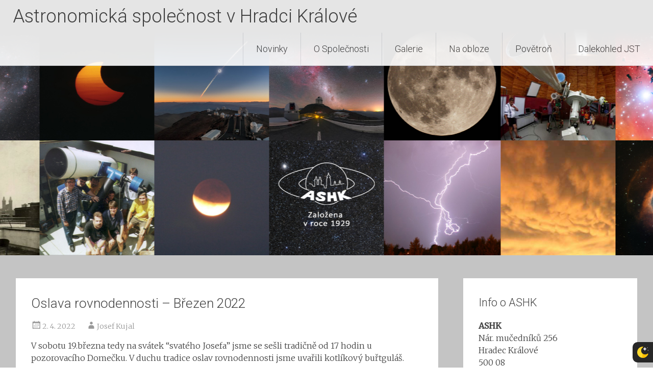

--- FILE ---
content_type: application/javascript
request_url: https://www.ashk.cz/wp-content/plugins/night-eye/Views/assets/v-public/view/startup-page/bundle.js?ver=6.9
body_size: 506170
content:
/******/ (() => { // webpackBootstrap
/******/ 	var __webpack_modules__ = ({

/***/ 2105:
/***/ ((__unused_webpack_module, __webpack_exports__, __webpack_require__) => {

"use strict";
/* harmony export */ __webpack_require__.d(__webpack_exports__, {
/* harmony export */   "AR": () => (/* binding */ Mode),
/* harmony export */   "S": () => (/* binding */ S),
/* harmony export */   "aw": () => (/* binding */ DarkThemes),
/* harmony export */   "eI": () => (/* binding */ Strings)
/* harmony export */ });
/* unused harmony exports Results, Colors */
const Strings = {
  EMPTY: '',
  TRUE: 't',
  FALSE: 'f',
  OK: '0',
  ERROR: '1',
  NOT_EXISTS: '-2147483648',
  UNDEF: 'undefined'
};
const S = {
  EDGE_LIMITATION_DATE: new Date(2019, 6, 1),
  // - January - index 0 - second parameter
  NOT_EXISTS: -2147483648,
  EXISTS: -2147483647,
  page: null,
  page_cpanel: null,
  mobile: false,
  PAGE_URL: '',
  PAGE_PROTOCOL: '',
  PAGE_HOSTNAME: '',
  IFRAME: '',
  IMAGE_PROCESSING_ENABLED: false,
  URL: '',
  isInitialConvertedCounter: 0,
  IMPORT_CSS_INDEX_LAST_POSITION: 1000 //BIG NUMBER - need to be last element in the DOM order

};
const Results = {
  OK: '0',
  ERROR: '1'
};
const Colors = {
  WHITE: '#fff',
  LIGHT_RED: '#ffd7d7',
  RED: '#f00',
  GRAY128: '#808080',
  GRAY242: '#f2f2f2'
};
const Mode = {
  DARK: 1,
  NORMAL: 2
};
const DarkThemes = {
  THEME_0: 0,
  THEME_1: 1,
  THEME_2: 2
};


/***/ }),

/***/ 3939:
/***/ ((__unused_webpack_module, __webpack_exports__, __webpack_require__) => {

"use strict";
/* harmony export */ __webpack_require__.d(__webpack_exports__, {
/* harmony export */   "Z": () => (/* binding */ LRUCache)
/* harmony export */ });
class NodeCache {
  constructor(key, value) {
    this.key = key;
    this.val = value;
    this.newer = null;
    this.older = null;
  }

}

class LRUCache {
  constructor(capacity) {
    this.capacity = capacity;
    this.length = 0;
    this.map = new Map(); // save the head and tail so we can update it easily

    this.head = null;
    this.tail = null;
  }

  node(key, value) {
    return new NodeCache(key, value);
  }

  get(key) {
    if (this.map.has(key)) {
      this.updateKey(key);
      return this.map.get(key).val;
    } else {
      return -1;
    }
  }

  updateKey(key) {
    var node = this.map.get(key); // break the chain and reconnect with newer and older

    if (node.newer) {
      node.newer.older = node.older;
    } else {
      this.head = node.older;
    }

    if (node.older) {
      node.older.newer = node.newer;
    } else {
      this.tail = node.newer;
    } // replace the node into head - newest


    node.older = this.head;
    node.newer = null;

    if (this.head) {
      this.head.newer = node;
    }

    this.head = node; // if no items in the bucket, set the tail to node too.

    if (!this.tail) {
      this.tail = node;
    }
  }

  set(key, value) {
    var node = this.node(key, value); // update the value for exist entries

    if (this.map.has(key)) {
      this.map.get(key).val = value;
      this.updateKey(key);
      return;
    }

    if (this.length >= this.capacity) {
      // remove the least recently used item
      var dKey = this.tail.key;
      this.tail = this.tail.newer;

      if (this.tail) {
        this.tail.older = null;
      }

      var dNodeCache = this.map.get(dKey);

      if (dNodeCache !== undefined) {
        this.length -= dNodeCache.val.length;
        this.map.delete(dKey);
      } //this.length --

    } // insert node into the head


    node.older = this.head; // if have head, we need re-connect node with other nodes older than head

    if (this.head) {
      this.head.newer = node;
    }

    this.head = node; // if no tail which means first insert, set the tail to node too

    if (!this.tail) {
      this.tail = node;
    }

    this.map.set(key, node);
    this.length += node.val.length;
  }

}

/***/ }),

/***/ 9267:
/***/ ((__unused_webpack_module, __webpack_exports__, __webpack_require__) => {

"use strict";
/* harmony export */ __webpack_require__.d(__webpack_exports__, {
/* harmony export */   "Z": () => (/* binding */ StyleApplyCache)
/* harmony export */ });
const TYPE_TRANSITION = 1;
const TYPE_WEBGL_IMAGE = 2;
const TYPE_WEBGL_BACKGROUND_SIZE = 3;
class StyleApplyCache {
  constructor() {
    this.timeout = null;
    this.timeout_interval;
    this.cache = [];
    this.apply = this.apply.bind(this);
  }

  onFinish() {
    this.timeout = null;
    this.timeout_interval = 1000;
    this.cache = [];
  }

  clearTimeout() {
    if (this.timeout !== null) clearTimeout(this.timeout);
  }

  addTransitionItem(css_rule, transition_duration) {
    this.clearTimeout();
    this.cache.push([TYPE_TRANSITION, css_rule, transition_duration]);
    this.setTimeout(1000);
  }

  addWebGlImageItem(css_rule, response, priority) {
    this.clearTimeout();
    this.cache.push([TYPE_WEBGL_IMAGE, css_rule, response, priority]);
    this.setTimeout(500);
  }

  addWebGlBackgroundSizeItem(css_rule, imageBackgroundSize, imageBackgroundSizePriority) {
    this.clearTimeout();
    this.cache.push([TYPE_WEBGL_BACKGROUND_SIZE, css_rule, imageBackgroundSize, imageBackgroundSizePriority]);
    this.setTimeout(500);
  }

  setTimeout(max_interval) {
    this.timeout_interval = Math.min(this.timeout_interval, max_interval);
    this.timeout = setTimeout(this.apply, this.timeout_interval);
  }

  apply() {
    for (var i = this.cache.length; i-- > 0;) {
      const item = this.cache[i];

      switch (item[0]) {
        case TYPE_TRANSITION:
          if (item[1].style.transitionDuration === '0s') //someonce has modified it before us
            item[1].style.transitionDuration = item[2];
          break;

        case TYPE_WEBGL_IMAGE:
          item[1].style.setProperty(item[2].property, item[2].css_text, item[3]);
          break;

        case TYPE_WEBGL_BACKGROUND_SIZE:
          item[1].style.setProperty('background-size', item[2], item[3]);
          break;
      }
    }

    this.onFinish();
  }

}

/***/ }),

/***/ 6150:
/***/ ((__unused_webpack_module, __webpack_exports__, __webpack_require__) => {

"use strict";
/* harmony export */ __webpack_require__.d(__webpack_exports__, {
/* harmony export */   "Z": () => (__WEBPACK_DEFAULT_EXPORT__)
/* harmony export */ });
/* unused harmony export Core */
/* harmony import */ var _utilities_utilities__WEBPACK_IMPORTED_MODULE_0__ = __webpack_require__(7584);
/* harmony import */ var _state__WEBPACK_IMPORTED_MODULE_1__ = __webpack_require__(2172);
/* harmony import */ var _constants_constants__WEBPACK_IMPORTED_MODULE_2__ = __webpack_require__(2105);
/* harmony import */ var _style_converter__WEBPACK_IMPORTED_MODULE_3__ = __webpack_require__(559);
/* harmony import */ var _mutation_manager__WEBPACK_IMPORTED_MODULE_4__ = __webpack_require__(4128);





window.PLATFORM = 'chrome';

class Core {
  constructor() {
    this.enabled = true;
    this.local_settings = null;
    this.mode = -1;
    this.state = new _state__WEBPACK_IMPORTED_MODULE_1__/* ["default"] */ .Z();
    this.styleConverter = new _style_converter__WEBPACK_IMPORTED_MODULE_3__/* ["default"] */ .Z(this.local_settings);
    this.mutationManager = new _mutation_manager__WEBPACK_IMPORTED_MODULE_4__/* ["default"] */ .Z(this);
  }

  start() {
    if (document.documentElement.hasAttribute('data-reactroot')) {
      var timer = setInterval(() => {
        if (document.readyState === 'complete') {
          clearInterval(timer);
          this.startConverting();
        }
      }, 100);
    } else {
      this.startConverting();
    }
  }

  startConverting() {
    setTimeout(() => {
      //on next iteration of event loop to prevent some site error stops our script
      // if (this.mode === Mode.DARK) {
      this.addDefaultCSS();
      this.state.initAndShowLoading(true);
      this.styleConverter.init();
      this.styleConverter.convert();
      this.mutationManager.init(); //}
    }, 0);
  }

  reinitDomElements() {
    this.mode = parseInt(localStorage.getItem(_utilities_utilities__WEBPACK_IMPORTED_MODULE_0__/* ["default"].LOCAL_STORAGE.MODE */ .Z.LOCAL_STORAGE.MODE));

    if (this.mode !== _constants_constants__WEBPACK_IMPORTED_MODULE_2__/* .Mode.DARK */ .AR.DARK) {
      //not NORMAL mode
      this.addDefaultCSS();
    }

    if (this.mode === _constants_constants__WEBPACK_IMPORTED_MODULE_2__/* .Mode.DARK */ .AR.DARK) {
      //Dark Mode
      this.styleConverter.convertProcedure(true);
    }
  }

  addDefaultCSS() {
    var container = document.head === null ? document.documentElement : document.head; //these styles will be parsed

    var style_n = document.createElement('style');
    style_n.id = 'nighteyedefaultcss'; //        style_n.tgIgnore = true;
    //        style_n.tgParsed = true; // add these and change colors

    style_n.innerHTML = 'html {\
                            color:#000;\
                            background-image:none !important;\
                            background:#fff !important;\
                        }\
                        body {\
                            background-color:#fff;\
                            background-image:none !important;\
                        }\
                        input, select, textarea, button {\
                            color:#000;\
                            background-color:#fff;\
                        }\
                        font {\
                            color:#000;\
                        }';
    container.insertBefore(style_n, container.childNodes[0]); //these styles will not be parsed

    style_n = _utilities_utilities__WEBPACK_IMPORTED_MODULE_0__/* ["default"].makeParsedStyleNode */ .Z.makeParsedStyleNode(); //style_n.id = 'nighteyedefaultcss2';

    style_n.innerHTML = 'a {\
                            color:rgb(140,140,250);\
                        }\
                        *::-webkit-scrollbar-track-piece {\
                            background-color:rgba(255, 255, 255, 0.2) !important;\
                        }\
                        *::-webkit-scrollbar-track {\
                            background-color:rgba(255, 255, 255, 0.3) !important;\
                        }\
                        *::-webkit-scrollbar-thumb {\
                            background-color:rgba(255, 255, 255, 0.5) !important;\
                        }\
                        embed[type="application/pdf"] {\
                            filter:invert(1);\
                        }';
    container.insertBefore(style_n, container.childNodes[0]);
  }

}

/* harmony default export */ const __WEBPACK_DEFAULT_EXPORT__ = (Core);


/***/ }),

/***/ 4128:
/***/ ((__unused_webpack_module, __webpack_exports__, __webpack_require__) => {

"use strict";
/* harmony export */ __webpack_require__.d(__webpack_exports__, {
/* harmony export */   "Z": () => (__WEBPACK_DEFAULT_EXPORT__)
/* harmony export */ });
/* harmony import */ var _constants_constants__WEBPACK_IMPORTED_MODULE_0__ = __webpack_require__(2105);


class MutationManager {
  constructor(core) {
    this.observer = null;
    this.config = {
      'childList': true,
      'attributes': true,
      'subtree': true,
      'attributeFilter': ['style', 'fill', 'src', 'bgcolor', 'ne']
    };
    this.repeatedElementsMap = [];
    this.running = false;
    this.core = core;
    this.styleConverter = core.styleConverter;
    this.styleConverter.startObserver = this.start.bind(this);
    this.styleConverter.stopObserver = this.stop.bind(this);
  }

  init() {
    this.observer = new MutationObserver(mutations => {
      this.onMutations(mutations);
    });
    this.start();
  }

  onMutations(mutations) {
    if (this.running === false) return;
    setTimeout(() => {
      ++_constants_constants__WEBPACK_IMPORTED_MODULE_0__.S.isInitialConvertedCounter;
      this.process(mutations);
      --_constants_constants__WEBPACK_IMPORTED_MODULE_0__.S.isInitialConvertedCounter;
    }, 0);
  }

  start() {
    this.running = true;
    this.observer.observe(document.documentElement, this.config);
  }

  stop() {
    this.running = false;
    this.observer.disconnect();
  }

  process(mutations) {
    for (var i = mutations.length; i-- > 0;) {
      var mutation = mutations[i];

      if (mutation.target.nodeName === 'HEAD') {
        this.onNodesRemoved(mutation.removedNodes);
      }

      this.onAttributeChange(mutation);
      this.onNodesAdded(mutation.addedNodes);

      if (mutation.target.tagName === 'STYLE') {
        this.styleConverter.convertStyleNodes();
      }
    }
  }

  onNodesRemoved(child_list) {
    for (var i = child_list.length; i-- > 0;) {
      var node = child_list[i];

      if (node.id === 'nighteyedefaultcss') {
        this.reinitContentScripts();
      }
    }
  }

  onNodesAdded(child_list) {
    for (var i = child_list.length; i-- > 0;) {
      var node = child_list[i];
      this.onNodeAdded(node);

      if (typeof node.querySelectorAll !== 'undefined') {
        var inner_nodes = node.querySelectorAll('*');

        for (var j = inner_nodes.length; j-- > 0;) this.onNodeAdded(inner_nodes[j]);
      }
    }
  }

  onNodeAdded(node) {
    if (node.tgIgnore) {
      node.tgIgnore = false;
      return;
    }

    switch (node.tagName) {
      case 'VIDEO':
      case 'CANVAS':
      case 'SCRIPT':
        break;

      case 'LINK':
        if ('import' === node.rel) {
          this.styleConverter.convertLinkImports();
          break;
        }

        if ('stylesheet' !== node.rel) break;
        var currentMedia = node.media;
        node.addEventListener('load', () => {
          var needDownload = currentMedia !== node.media; //when someone add link with media='x only' and then change media to all -> changing media reset file

          this.styleConverter.convertStyleSheetFromMutator(node.sheet, false, needDownload);
        });
      // falls through - no need for break in order ot parse styles if it is already loaded

      case 'STYLE':
        this.styleConverter.convertStyleNodes();
        break;

      case 'IMG':
        this.styleConverter.convertImgNode(node);
      // falls through - no need for break in order ot parse style attribute

      default:
        if (typeof node.getAttribute === 'undefined') return;

        if (node.fileUrl !== undefined) {
          //Edge loop problem - huffingtonpost.com
          return;
        }

        this.styleConverter.convertInlineStyle(node);
        break;
    }
  }

  onAttributeChange(mutation) {
    if (mutation.type !== 'attributes') return;
    if (mutation.target.getAttribute === undefined) return;

    if (mutation.target.tgIgnore) {
      mutation.target.tgIgnore = false;
      return;
    }

    if (mutation.attributeName === 'ne') {
      //night eye attribute
      mutation.target.removeAttribute('ne');
      mutation.target.tgIgnore = false;
      return;
    }

    if (mutation.target.tgIgnoreVariableCounter > 0) {
      --mutation.target.tgIgnoreVariableCounter;
      return;
    }

    if (typeof mutation.target.invokeCounter === 'undefined') {
      mutation.target.invokeCounter = 0;
    } //Different animations, svg, video players - change Class or Attribute in a loop, so mutator invoke indefinitely


    if (++mutation.target.invokeCounter > 50) {
      return;
    }

    switch (mutation.target.tagName) {
      case 'VIDEO':
      case 'CANVAS':
      case 'SCRIPT':
      case 'LINK':
      case 'STYLE':
        break;

      case 'IFRAME':
        this.styleConverter.convertIFrame(mutation.target);
        break;

      case 'IMG':
        this.styleConverter.convertImgNode(mutation.target);
      // falls through - no need for break in order ot parse style attribute

      default:
        this.styleConverter.convertInlineStyle(mutation.target);
        break;
    }
  }

  reinitContentScripts() {
    //Should be uncommented
    this.core.reinitDomElements();
    this.core.state.addCustomStyles();
  }

}

/* harmony default export */ const __WEBPACK_DEFAULT_EXPORT__ = (MutationManager);

/***/ }),

/***/ 2172:
/***/ ((__unused_webpack_module, __webpack_exports__, __webpack_require__) => {

"use strict";
/* harmony export */ __webpack_require__.d(__webpack_exports__, {
/* harmony export */   "Z": () => (__WEBPACK_DEFAULT_EXPORT__)
/* harmony export */ });
/* harmony import */ var _constants_constants__WEBPACK_IMPORTED_MODULE_0__ = __webpack_require__(2105);


class State {
  constructor() {
    this.loading_added = false;
    this.isReady = false;
    this.emergencyCheckCounter = 0;
  }

  initAndShowLoading(isDarkMode) {
    if (this.loading_added === true || this.isReady) return;
    this.loading_added = true;

    if (isDarkMode) {
      //Filter mode
      this.checkDocumentState(isDarkMode); //Emergency - too long browser loading of some stupped script

      setTimeout(() => {
        this.onReady(isDarkMode);
      }, 6000); //========

      return;
    }

    this.onReady(false);
  }

  onReady(isDarkMode) {
    if (this.isReady) {
      return;
    }

    if (isDarkMode) {
      document.documentElement.setAttribute('nighteyeplgn', 'active'); //SLOW

      if (window.self === window.top) {//Insert custom styles only in main document, not in inframes
        // this.modifyCustomSites();
      }
    } else {
      document.documentElement.setAttribute('nighteyeplgn', 'disabled'); //SLOW
    }

    this.isReady = true;
  }

  checkDocumentState(isDarkMode) {
    var bodyTimer = setInterval(() => {
      if (document.body === null) {
        return;
      }

      clearInterval(bodyTimer);
      this.checkCSSParsedFinished(isDarkMode);
      var timer = setInterval(() => {
        // console.log("LOOP");
        if (this.checkCSSParsedFinished(isDarkMode) || ++this.emergencyCheckCounter >= 70) {
          //7 seconds
          clearInterval(timer);
        }
      }, 100);
    }, 100);
  }

  checkCSSParsedFinished(isDarkMode) {
    var links = document.documentElement.querySelectorAll('link[rel="stylesheet"]');
    var queryLinksCount = links.length;
    var styleSheetLinksCount = 0;

    for (var i = 0; i < document.styleSheets.length; ++i) {
      if (document.styleSheets[i].ownerNode.nodeName === 'LINK') {
        ++styleSheetLinksCount;
      }

      if (!document.styleSheets[i].ownerNode.tgParsed) {
        return false;
      }
    }

    if (queryLinksCount > styleSheetLinksCount) {
      //this is very important - when <link> is at the bottom of the page, it is not in document.styleSheets on first parse
      return false;
    }

    if (_constants_constants__WEBPACK_IMPORTED_MODULE_0__.S.isInitialConvertedCounter === 0) {
      this.onReady(isDarkMode); // console.log("READY");

      return true;
    }

    return false;
  }

}

/* harmony default export */ const __WEBPACK_DEFAULT_EXPORT__ = (State);

/***/ }),

/***/ 559:
/***/ ((__unused_webpack_module, __webpack_exports__, __webpack_require__) => {

"use strict";
/* harmony export */ __webpack_require__.d(__webpack_exports__, {
/* harmony export */   "Z": () => (__WEBPACK_DEFAULT_EXPORT__)
/* harmony export */ });
/* unused harmony export StyleConverter */
/* harmony import */ var _constants_constants__WEBPACK_IMPORTED_MODULE_0__ = __webpack_require__(2105);
/* harmony import */ var _utilities_color_color__WEBPACK_IMPORTED_MODULE_6__ = __webpack_require__(784);
/* harmony import */ var _utilities_utilities__WEBPACK_IMPORTED_MODULE_1__ = __webpack_require__(7584);
/* harmony import */ var _libs_lru_cache__WEBPACK_IMPORTED_MODULE_4__ = __webpack_require__(3939);
/* harmony import */ var _utilities_color_color_processor__WEBPACK_IMPORTED_MODULE_2__ = __webpack_require__(6866);
/* harmony import */ var _libs_style_apply_cache__WEBPACK_IMPORTED_MODULE_5__ = __webpack_require__(9267);
/* harmony import */ var _webgl_processor__WEBPACK_IMPORTED_MODULE_3__ = __webpack_require__(896);








class StyleConverter {
  constructor(local_settings) {
    this.colorProcessor = new _utilities_color_color_processor__WEBPACK_IMPORTED_MODULE_2__/* ["default"] */ .Z();
    this.local_settings = local_settings;
    this.converted = false;
    this.cache_bg = new _libs_lru_cache__WEBPACK_IMPORTED_MODULE_4__/* ["default"] */ .Z(1 << 22);
    this.cache_fr = new _libs_lru_cache__WEBPACK_IMPORTED_MODULE_4__/* ["default"] */ .Z(1 << 22);
    this.startObserver = null;
    this.stopObserver = null;
    this.convertBackground = this.colorProcessor.convertBackgroundColorString.bind(this.colorProcessor);
    this.convertForeground = this.colorProcessor.convertForegroundColorString.bind(this.colorProcessor);
    this.style_apply_cache = new _libs_style_apply_cache__WEBPACK_IMPORTED_MODULE_5__/* ["default"] */ .Z();
    this.googleDocsNodeMaps = [];
  }

  init() {
    for (var i = StyleConverter.BACKGROUND_PROPERTIES.length; i-- > 0;) StyleConverter.BACKGROUND_PROPERTIES_SET.add(StyleConverter.BACKGROUND_PROPERTIES[i]);

    for (var j = StyleConverter.FOREGROUND_PROPERTIES.length; j-- > 0;) StyleConverter.FOREGROUND_PROPERTIES_SET.add(StyleConverter.FOREGROUND_PROPERTIES[j]);
  }

  convert() {
    if (this.converted === true) {
      console.error('StyleConverted.convert() must be invoked only once. All other invoked must go through MutationObserver for specific node');
      return;
    }

    this.converted = true;

    if (navigator.userAgent.indexOf('Firefox') === -1) {
      // This breaks docs.google.com
      this.convertProcedure(false);
    } // setTimeout(() => {
    //     console.error("START PROCEDURE");
    //     this.convertProcedure(false);
    // }, 5000);
    // return;
    //This is very important - never remove it


    var timerCounter1 = 0;
    var timer1 = setInterval(() => {
      this.convertProcedure();

      if (document.readyState === 'complete') {
        clearInterval(timer1);
        this.checkForDynamicChanges();

        if (_constants_constants__WEBPACK_IMPORTED_MODULE_0__.S.URL === 'bugs.chromium.org') {
          // Dom Shadow website
          this.checkAndConvertDomShadowElements(document.body);
          setTimeout(() => {
            //There is ajax elements to be loaded
            this.checkAndConvertDomShadowElements(document.body);
          }, 2000);
        }
      }

      if (++timerCounter1 > 50) {
        //emergency, when some website cannot load completely
        clearInterval(timer1);
        this.checkForDynamicChanges();
      }
    }, 300);
  }

  checkForDynamicChanges() {
    // Styled Component - dynamic add classes before use it --> ex: add .Link class with JS to DOM and then append to some popup window
    setInterval(() => {
      this.convertStyleNodes(false);
    }, 1000);
  }

  convertProcedure(isReInit) {
    this.convertStyleNodes(isReInit);
    this.convertIFrames();
    this.convertLinkImports();
    this.convertInlineStyles();
    this.convertImgNodes();
  }

  convertStyleNodes(isReInit) {
    var style_nodes = document.styleSheets;

    for (var i = 0; i < style_nodes.length; ++i) {
      if (style_nodes[i].ownerNode !== null) {
        if (isReInit) {
          style_nodes[i].ownerNode.tgParsed = false;
        }

        if (style_nodes[i].ownerNode.getAttribute('rel') === 'alternate stylesheet') continue;
      }

      this.convertStyleSheet(style_nodes[i], false);
    }
  }

  convertStyleSheetFromMutator(style_sheet, forced, download) {
    this.convertStyleSheet(style_sheet, forced);
    var owner_node = style_sheet.ownerNode;

    if (download) {
      this.downloadCSS(owner_node.href, owner_node, owner_node.media, 0);
    }
  }

  convertIFrames() {
    var iframes_n = document.querySelectorAll('iframe:not([src])');

    for (var i = iframes_n.length; i-- > 0;) this.convertIFrame(iframes_n[i]);

    iframes_n = document.querySelectorAll('iframe[src^="javascript"]');

    for (var j = iframes_n.length; j-- > 0;) this.convertIFrame(iframes_n[j]);
  }

  convertStyleSheets(sheets) {
    for (var j = sheets.length; j-- > 0;) {
      this.convertStyleSheet(sheets[j], false);
    }
  }

  convertLinkImports() {
    var nodes = document.querySelectorAll('link[rel="import"]');

    for (var i = nodes.length; i-- > 0;) {
      var node = nodes[i];
      var importedDocument = node.import;

      if (importedDocument == null) {
        this.addEventListenerLinkImportNode(node);
        continue;
      }

      if (importedDocument.readyState === 'complete') {
        this.convertStyleSheets(importedDocument.styleSheets);
      } else {
        this.addEventListenerLinkImportNode(node);
      }
    }
  }

  addEventListenerLinkImportNode(node) {
    node.addEventListener('load', () => {
      this.convertStyleSheets(node.import.styleSheets);
    });
  }

  convertInlineStyles() {
    var nodes = document.querySelectorAll('[style],[fill],[stroke],[bgcolor]');

    for (var i = nodes.length; i-- > 0;) this.convertInlineStyle(nodes[i]);
  }

  convertImgNodes() {
    var nodes = document.querySelectorAll('img');

    for (var i = nodes.length; i-- > 0;) this.convertImgNode(nodes[i]);
  }

  convertStyleSheet(style_sheet, forced) {
    var owner_node = style_sheet.ownerNode;

    if (owner_node === undefined) {
      return;
    }

    try {
      var parsed_rules_length = owner_node.tg_parsed_rules;

      if (parsed_rules_length !== undefined) {
        if (parseInt(parsed_rules_length) !== style_sheet.cssRules.length) {
          owner_node.tgParsed = false;
        }
      }
    } catch (e) {}

    if (forced === false && owner_node.tgParsed) return; // no idea why, but sometimes styles nodes still do not have innerHTML

    if (owner_node.tagName === 'STYLE' && owner_node.innerHTML.length === 0 && owner_node.cssRules === null) return;
    owner_node.tgParsed = true;

    try {
      owner_node.tg_parsed_rules = style_sheet.cssRules.length;
    } catch (e) {}

    if (owner_node.tagName === 'LINK') {
      var href_css_values = 'data:text/css';

      if (owner_node.href.substring(0, href_css_values.length) === href_css_values) {
        try {
          //Sometimes .cssRules could not be access. This is in try->catch block in order to prevent other logic from breaking
          if (style_sheet.cssRules !== null) //sometimes these values are null, no idea why
            this.processCSSRules(style_sheet.cssRules, owner_node);
        } catch (e) {}
      } else {
        var fontsWebsites = ['https://fonts.go', '.woff'];

        for (var i = 0; i < fontsWebsites.length; ++i) {
          if (owner_node.href.indexOf(fontsWebsites[i]) !== -1) {
            return;
          }
        }

        try {
          if (owner_node.hasAttribute('ng-href')) {
            //AngularJS property in LINK - it refresh the element after some delay and overrides our first parse
            this.downloadCSS(owner_node.href, owner_node, owner_node.media, 0); //download sheet   

            return;
          }

          this.processCSSRules(style_sheet.cssRules, owner_node);
        } catch (e) {
          this.downloadCSS(owner_node.href, owner_node, owner_node.media, 0); //download sheet
        }
      }
    } else {
      if (owner_node.hasAttribute('data-styled')) {
        // react library
        this.duplicateAndParseStyleElement(owner_node, owner_node.media, style_sheet.cssRules);
        return;
      }

      this.processCSSRules(style_sheet.cssRules, owner_node);
    }
  }

  convertInlineStyle(node) {
    if (typeof node.getAttribute === 'undefined') return;
    var style_string = node.getAttribute('style');

    if (style_string !== null) {
      var background_properties = [],
          foreground_properties = [];
      var properties = style_string.split(';');

      for (var i = properties.length; i-- > 0;) {
        var dots_index = properties[i].indexOf(':');
        if (dots_index === -1) continue;
        var pair = [properties[i].substring(0, dots_index), properties[i].substring(dots_index + 1)];
        var target_property_name = pair[0].trim();
        if (StyleConverter.BACKGROUND_PROPERTIES_SET.has(target_property_name) === true) background_properties.push(target_property_name);else if (StyleConverter.FOREGROUND_PROPERTIES_SET.has(target_property_name) === true) foreground_properties.push(target_property_name);
      }

      if (_constants_constants__WEBPACK_IMPORTED_MODULE_0__.S.URL === 'docs.google.com') {
        //Google Document - Word
        if (node.className === 'kix-wordhtmlgenerator-word-node') {
          this.parseCSSRule(node, foreground_properties, background_properties);

          if (this.googleDocsNodeMaps[style_string] == null) {
            this.googleDocsNodeMaps[style_string] = 1;
            this.convertGoogleDocsNode(node, style_string);
          }
        } // Google Sheet
        else if (node.className.indexOf('color') > -1) {//docs-material-colorpalette-colorswatch
          //do not convert color pallette
        } else if (node.nodeName === 'SPAN' && node.parentNode !== null && node.parentNode.className !== undefined && node.parentNode.className.indexOf('editable') > -1) {//do not convert colors in edit box
        } else {
          this.parseCSSRule(node, foreground_properties, background_properties);
        }
      } else {
        this.parseCSSRule(node, foreground_properties, background_properties);
      }
    }

    var foreground_attributes = ['text', 'link', 'vlink', 'alink'];

    for (var j = foreground_attributes.length; j-- > 0;) node.removeAttribute(foreground_attributes[j]);

    var fill_string = node.getAttribute('fill');

    if (fill_string !== null) {
      node.tgIgnore = true;
      node.setAttribute('fill', this.colorProcessor.convertBackgroundColorString(fill_string)); //SLOW
    }

    var stroke_string = node.getAttribute('stroke');

    if (stroke_string !== null) {
      node.tgIgnore = true;
      node.setAttribute('stroke', this.colorProcessor.convertForegroundColorString(stroke_string)); //SLOW
    }

    var bgcolor_string = node.getAttribute('bgcolor');

    if (bgcolor_string !== null) {
      node.tgIgnore = true;
      var newBGColor = this.colorProcessor.convertBackgroundColorString(bgcolor_string); //SLOW MAY NOT BE SLOW, MUST BE CHECKED;

      if (bgcolor_string === newBGColor) {
        newBGColor = '#1a1a1a';
      }

      node.style.backgroundColor = newBGColor;
    }
  }

  convertImgNode(node) {//To do: convert svg image in src tag
  }

  convertIFrame(node) {
    var src = node.getAttribute('src');
    if (src !== null && src.indexOf('javascript') !== 0) return;

    try {
      node.contentWindow.document.body.style.backgroundColor = '#292929';
      node.contentWindow.document.body.style.color = '#cecece';
    } catch (e) {}
  }

  downloadCSS(href, owner_node, media, importCSSIndex) {
    if (href === '') return;
    ++_constants_constants__WEBPACK_IMPORTED_MODULE_0__.S.isInitialConvertedCounter;
    href = _utilities_utilities__WEBPACK_IMPORTED_MODULE_1__/* ["default"].makeURL */ .Z.makeURL(href);
    this.executeDownloadCSS(href).then(data => {
      this.processResponseDownloadCSS(data, owner_node, media, href, importCSSIndex);
    }).catch(error => {
      --_constants_constants__WEBPACK_IMPORTED_MODULE_0__.S.isInitialConvertedCounter;
      console.warn('Implement fetch from background - ', error);
    });
  } //Using promise to cath error like crossorign


  executeDownloadCSS(href) {
    return new Promise((resolve, reject) => {
      var ajax = new XMLHttpRequest();
      ajax.open('get', href, true);

      ajax.onerror = (errorV, errorV1) => {
        //ajax.status = 0
        //ajax.readyState = 4
        reject();
        console.clear();
      };

      ajax.onreadystatechange = () => {
        if (ajax.readyState !== 4) return;

        if (ajax.status === 200) {
          resolve(ajax.responseText);
        } else {
          reject();
        }
      };

      ajax.send();
    });
  }

  processResponseDownloadCSS(responseText, owner_node, media, href, importCSSIndex) {
    var isRemovingImports = importCSSIndex === _constants_constants__WEBPACK_IMPORTED_MODULE_0__.S.IMPORT_CSS_INDEX_LAST_POSITION;
    var url_parsed_css_text = this.convertImportUrls(responseText, isRemovingImports);

    if (PLATFORM === 'safari') {
      //Fix for baseURI for style
      url_parsed_css_text = this.convertRelativeUrlsToAbsolute(url_parsed_css_text, href);
    }

    var style_n = this.addStyleNodeWithCSSText(href, url_parsed_css_text, owner_node, media, importCSSIndex);
    setTimeout(() => {
      //because of firefox
      this.convertStyleSheet(style_n.sheet, false);
    }, 0);
    --_constants_constants__WEBPACK_IMPORTED_MODULE_0__.S.isInitialConvertedCounter;
  }

  duplicateAndParseStyleElement(owner_node, media, css_rules) {
    var style_n = this.addStyleNodeWithCSSText('', '', owner_node, media, 0);
    var styleSheet = style_n.sheet;

    for (var i = 0; i < css_rules.length; i++) {
      var rule = css_rules[i];
      styleSheet.insertRule(rule.cssText, styleSheet.cssRules.length);
    }

    setTimeout(() => {
      //because of firefox
      this.convertStyleSheet(style_n.sheet, false);
    }, 0);
  }

  checkAndParseImportURL(css_import_rule) {
    var parentHref = css_import_rule.parentStyleSheet.href;
    var parentNodeHref = css_import_rule.parentStyleSheet.ownerNode.href;
    var href = css_import_rule.href;
    var rootPath = '';

    if (href.indexOf('://') > -1) {
      return href;
    } else if (href[0] === '/' && href[1] === '/') {
      return href;
    } else if (href[0] === '/') {
      return _constants_constants__WEBPACK_IMPORTED_MODULE_0__.S.PAGE_PROTOCOL + '//' + _constants_constants__WEBPACK_IMPORTED_MODULE_0__.S.PAGE_HOSTNAME + href;
    } else if (parentHref !== null) {
      rootPath = parentHref.substring(0, parentHref.lastIndexOf('/') + 1);
      return rootPath + href;
    } else if (parentNodeHref !== null) {
      if (parentNodeHref === undefined) {
        return _constants_constants__WEBPACK_IMPORTED_MODULE_0__.S.PAGE_PROTOCOL + '//' + _constants_constants__WEBPACK_IMPORTED_MODULE_0__.S.PAGE_HOSTNAME + '/' + href; //parent node is STYLE, not LINK
      }

      rootPath = parentNodeHref.substring(0, parentNodeHref.lastIndexOf('/') + 1);
      return rootPath + href;
    }

    return _constants_constants__WEBPACK_IMPORTED_MODULE_0__.S.PAGE_URL + '/' + href;
  }

  convertImportUrls(styles, isRemovingImports) {
    var result = '';

    for (var start = 0;;) {
      var import_start_index = styles.indexOf('@import', start);

      if (import_start_index === -1) {
        result += styles.substring(start);
        break;
      }

      var import_end_index = styles.indexOf(';', import_start_index);

      if (import_end_index === -1) {
        result += styles.substring(start);
        break;
      }

      ++import_end_index;
      result += styles.substring(start, import_start_index);
      start = import_end_index;

      if (isRemovingImports) {
        continue;
      }

      var start_offset = 7;

      for (; import_start_index + start_offset < import_end_index; ++start_offset) {
        if (styles[import_start_index + start_offset] !== ' ') break;
      }

      if (styles.substr(import_start_index + start_offset, 4) !== 'url(') {
        var closing_symbol_start_index = import_start_index + start_offset;
        var closing_symbol = styles[closing_symbol_start_index];
        var closing_symbol_end_index = styles.indexOf(closing_symbol, closing_symbol_start_index + 1);

        if (closing_symbol_end_index !== -1) {
          result += '@import url(' + closing_symbol + styles.substring(closing_symbol_start_index + 1, closing_symbol_end_index) + closing_symbol + ')';
          result += styles.substring(closing_symbol_end_index + 1, import_end_index);
          continue;
        }
      }

      result += styles.substring(import_start_index, import_end_index);
    }

    return result;
  }

  convertRelativeUrlsToAbsolute(styles, url) {
    var result = '';
    var urlStub = document.createElement('a');
    urlStub.href = url;
    var baseURL = urlStub.protocol + '//' + urlStub.host + urlStub.pathname.split('/').slice(0, -1).join('/');
    var startPattern = 'url(';
    var start_offset = startPattern.length;
    var endPattern = ')';

    for (var start = 0;;) {
      var import_start_index = styles.indexOf(startPattern, start);

      if (import_start_index === -1) {
        result += styles.substring(start);
        break;
      }

      var import_end_index = styles.indexOf(endPattern, import_start_index + start_offset);

      if (import_end_index === -1) {
        result += styles.substring(start);
        break;
      }

      ++import_end_index;
      result += styles.substring(start, import_start_index);
      start = import_end_index;

      if (styles.substr(import_start_index + start_offset + 1, 1) === '.') {
        var startIndexURL = import_start_index + start_offset;
        var startCharacter = styles.substr(startIndexURL, 1);

        if (startCharacter === '\'' || startCharacter === '"') {
          startIndexURL += 1;
        }

        var endIndexURL = import_end_index - 2;
        var endCharacter = styles.substr(endIndexURL, 1);

        if (endCharacter !== '\'' && endCharacter !== '"') {
          endIndexURL = import_end_index - 1;
        }

        var urlImage = styles.substring(startIndexURL, endIndexURL);
        var absoluteImage = 'url("' + baseURL + '/' + urlImage + '")';
        result += absoluteImage;
        continue;
      }

      result += styles.substring(import_start_index, import_end_index);
    }

    return result;
  }

  convertURLs(styles, parentHref, checkForImportUrls) {
    if (typeof parentHref === 'undefined' || parentHref === null) {
      parentHref = _constants_constants__WEBPACK_IMPORTED_MODULE_0__.S.PAGE_URL;
    }

    var locationHref = parentHref.substring(0, parentHref.lastIndexOf('/') + 1);
    var result = '';

    if (checkForImportUrls) {
      //it is not invoked
      for (var start = 0;;) {
        var import_start_index = styles.indexOf('@import', start);

        if (import_start_index === -1) {
          result += styles.substring(start);
          break;
        }

        var import_end_index = styles.indexOf(';', import_start_index);

        if (import_end_index === -1) {
          result += styles.substring(start);
          break;
        }

        ++import_end_index;
        result += styles.substring(start, import_start_index);
        start = import_end_index;

        if (styles.substr(import_start_index + 8, 4) !== 'url(') {
          var closing_symbol_start_index = import_start_index + 8;
          var closing_symbol = styles[closing_symbol_start_index];
          var closing_symbol_end_index = styles.indexOf(closing_symbol, closing_symbol_start_index + 1);

          if (closing_symbol_end_index !== -1) {
            result += '@import url(' + closing_symbol + styles.substring(closing_symbol_start_index + 1, closing_symbol_end_index) + closing_symbol + ')';
            result += styles.substring(closing_symbol_end_index + 1, import_end_index);
            continue;
          }
        }

        result += styles.substring(import_start_index, import_end_index);
      }

      styles = result;
    }

    result = '';

    for (let start = 0;;) {
      var url_start_index = styles.indexOf('url(', start);

      if (url_start_index === -1) {
        result += styles.substring(start);
        break;
      }

      var url_end_index = styles.indexOf(')', url_start_index);

      if (url_end_index === -1) {
        result += styles.substring(start);
        break;
      }

      ++url_end_index;
      result += styles.substring(start, url_start_index);
      start = url_end_index;
      var start_content = url_start_index + 4;
      if (styles[start_content] === '\'' || styles[start_content] === '"') ++start_content;
      var end_content = url_end_index - 2;
      if (styles[end_content] === '\'' || styles[end_content] === '"') --end_content;
      var content = styles.substring(start_content, end_content + 1);

      if (content[0] === '#') {
        result += styles.substring(url_start_index, url_end_index);
        continue;
      }

      if (content.length > 5 && content[0] === 'd' && content[1] === 'a' && content[2] === 't' && content[3] === 'a' && content[4] === ':') {
        result += styles.substring(url_start_index, url_end_index);
        continue;
      }

      if (content.indexOf('://') !== -1) {
        result += styles.substring(url_start_index, url_end_index);
        continue;
      }

      if (content.length <= 2 || content[0] != '/' || content[1] != '/') {
        if (content[0] === '/') {
          var first_slash_index = locationHref.indexOf('/', locationHref.indexOf('://') + 3);
          var domain = first_slash_index === -1 ? locationHref : locationHref.substr(0, first_slash_index);
          content = domain + content;
        } else content = locationHref + content;
      }

      content = content.replace(/ /g, '%20');
      result += 'url(' + content + ')';
    }

    return result;
  }

  addStyleNodeWithCSSText(href, css_text, owner_node, media, importCSSIndex) {
    var style_n = document.createElement('style');
    style_n.tgParsed = false;
    style_n.tgIgnore = true;

    if (media !== '') {
      style_n.media = media;
    }

    if (window.navigator.userAgent.indexOf('Edge') > -1) {
      if (media === 'only x') {
        style_n.media = 'all';
      }
    }

    if (href !== '') {
      style_n.href = href;
    }

    style_n.innerHTML = css_text;
    style_n.tgImportCSSIndex = importCSSIndex;
    var previousNode = owner_node;
    var nextNode = previousNode;

    for (;;) {
      nextNode = nextNode.nextSibling;

      if (nextNode === null || nextNode.tgImportCSSIndex === undefined) {
        break;
      }

      if (importCSSIndex < nextNode.tgImportCSSIndex) {
        break;
      }

      previousNode = nextNode;
    }

    _utilities_utilities__WEBPACK_IMPORTED_MODULE_1__/* ["default"].insertAfter */ .Z.insertAfter(style_n, previousNode);
    return style_n;
  }

  processCSSRules(css_rules, owner_node) {
    var hasImports = false;

    for (var i = 0; i < css_rules.length; ++i) {
      switch (css_rules[i].type) {
        case CSSRule.STYLE_RULE:
          this.parseCSSRule(css_rules[i]);
          break;

        case CSSRule.MEDIA_RULE:
        case CSSRule.SUPPORTS_RULE:
          this.processCSSRules(css_rules[i].cssRules, owner_node);
          break;

        case CSSRule.IMPORT_RULE:
          hasImports = true;
          var href = this.checkAndParseImportURL(css_rules[i]);
          owner_node.tgImportCSSCounter = owner_node.tgImportCSSCounter === undefined ? 1 : ++owner_node.tgImportCSSCounter;
          this.downloadCSS(href, owner_node, css_rules[i].media.mediaText === '' ? owner_node.media : css_rules[i].media.mediaText, owner_node.tgImportCSSCounter);
          break;
      }
    }

    if (hasImports && owner_node.nodeName === 'LINK') {
      this.downloadCSS(owner_node.href, owner_node, owner_node.media, _constants_constants__WEBPACK_IMPORTED_MODULE_0__.S.IMPORT_CSS_INDEX_LAST_POSITION);
    }
  }

  parseCSSRule(css_rule, foreground_properties, background_properties) {
    const trasition_duration = css_rule.style.transitionDuration;
    const control_duration = trasition_duration !== '';
    if (control_duration === true) css_rule.style.transitionDuration = '0s'; //SLOW

    if (foreground_properties === undefined) foreground_properties = StyleConverter.FOREGROUND_PROPERTIES;
    if (background_properties === undefined) background_properties = StyleConverter.BACKGROUND_PROPERTIES; //parseCSSVariables - have to be rewrite to executed for every style and after that to executed parse function, because
    // when this.parse - changes variables with _night_eye - those variables don't exists and browsers discard this property

    this.parseCSSVariables(css_rule);
    this.parse(css_rule, background_properties, this.convertBackground, this.cache_bg);
    this.parse(css_rule, foreground_properties, this.convertForeground, this.cache_fr);

    if (control_duration === true) {
      this.style_apply_cache.addTransitionItem(css_rule, trasition_duration); // setTimeout(() => {
      //     css_rule.style.transitionDuration = trasition_duration; //SLOW
      // });
    }
  }
  /* sub function of parseCSSRule */


  parseCSSVariables(css_rule) {
    if (typeof css_rule.tgIgnoreVariableCounter === 'undefined') {
      css_rule.tgIgnoreVariableCounter = 0;
    }

    var variable_names_indices = [];

    for (var style_name, j = css_rule.style.length; j-- > 0;) {
      style_name = css_rule.style[j];

      if (style_name.length > 2 && style_name[0] === '-' && style_name[1] === '-') {
        variable_names_indices.push(j);
      }
    }

    for (var value = '', variable_name = '', i = variable_names_indices.length; i-- > 0;) {
      variable_name = css_rule.style[variable_names_indices[i]];
      if (variable_name === undefined) continue;

      if (variable_name.indexOf('-night-eye') !== -1) {
        continue;
      }

      value = this.extractCSSVariable(css_rule, variable_name);
      var firstChar = value.charAt(0);

      if (firstChar >= '0' && firstChar <= '9' && value.indexOf(',') > -1) {
        // 255,255,255 - https://openai.com/
        value = 'rgb(' + value + ')';
      }

      var fgValue = this.colorProcessor.convertForegroundColorString(value);
      var bgValue = this.colorProcessor.convertBackgroundColorString(value);

      try {
        ++css_rule.tgIgnoreVariableCounter;
        css_rule.style.setProperty(variable_name, fgValue);
        ++css_rule.tgIgnoreVariableCounter;
        css_rule.style.setProperty(variable_name + '-night-eye', bgValue); //
      } catch (e) {
        console.warn(e);
      }
    }
  }
  /* sub function of parseCSSRule */


  extractCSSVariable(css_rule, variable_name) {
    var value;
    var tempValue = css_rule.style.getPropertyValue(variable_name);

    if (tempValue.indexOf('var(--') !== -1) {
      //nested variable - recursion
      value = this.parseCSSVariable(tempValue, css_rule);
    } else {
      value = tempValue;
    }

    return value.trim();
  }
  /* sub function of parseCSSRule */


  parseCSSVariable(content, cssRule) {
    var result = '';
    var startPattern = 'var(';
    var start_offset = startPattern.length;
    var endPattern = ')';
    var alternativeEndPattern = ',';

    for (var start = 0;;) {
      var import_start_index = content.indexOf(startPattern, start);

      if (import_start_index === -1) {
        result += content.substring(start);
        break;
      }

      var import_end_index = content.indexOf(endPattern, import_start_index + start_offset);

      if (import_end_index === -1) {
        result += content.substring(start);
        break;
      }

      var alternativeEndIndex = content.indexOf(alternativeEndPattern, import_start_index + start_offset);

      if (alternativeEndIndex !== -1) {
        if (import_end_index > alternativeEndIndex) {
          import_end_index = alternativeEndIndex;
        }
      }

      result += content.substring(start, import_start_index);
      start = import_end_index;
      var startIndexURL = import_start_index + start_offset;
      var endIndexURL = import_end_index;
      var variableName = content.substring(startIndexURL, endIndexURL);
      var tempValue = cssRule.style.getPropertyValue(variableName);
      var afterIndex = content.substring(endIndexURL, endIndexURL + 1);

      if (tempValue === '' && afterIndex === ',') {
        return content;
      }

      if (tempValue.indexOf('var(--') !== -1) {
        result += this.parseCSSVariable(tempValue, cssRule);
      } else {
        result += tempValue;
      }
    }

    return result;
  }
  /* sub function of parseCSSRule */


  markCSSVariable(content, cssRule, converter, isBackgroundParsing) {
    var result = '';
    var startPattern = 'var(';
    var startOffset = startPattern.length;
    var endPattern = ')';
    var alternativeEndPattern = ',';

    for (var start = 0;;) {
      var varStartIndex = content.indexOf(startPattern, start);

      if (varStartIndex === -1) {
        result += content.substring(start);
        break;
      }

      var varEndIndex = content.indexOf(endPattern, varStartIndex + startOffset);

      if (varEndIndex === -1) {
        result += content.substring(start);
        break;
      }

      let endIndexPattern = start;
      var alternativeEndIndex = content.indexOf(alternativeEndPattern, varStartIndex + startOffset);

      if (alternativeEndIndex !== -1) {
        if (varEndIndex > alternativeEndIndex) {
          //Have default value - we have to convert it
          endIndexPattern = alternativeEndIndex;
        } else {
          endIndexPattern = varEndIndex;
        }
      } else {
        endIndexPattern = varEndIndex;
      }

      result += content.substring(start, varStartIndex);
      start = varEndIndex;
      let startIndexVar = varStartIndex + startOffset;
      let endIndexVar = endIndexPattern;
      var variableName = content.substring(startIndexVar, endIndexVar);
      var variableNightEye = isBackgroundParsing ? variableName + '-night-eye' : variableName;
      result += startPattern + variableNightEye;

      if (alternativeEndIndex !== -1) {
        if (varEndIndex > alternativeEndIndex) {
          var defaultValue = content.substring(alternativeEndIndex + 1, varEndIndex);

          if (defaultValue.indexOf('var(--') === -1) {
            var defaultValues = defaultValue.split(',');

            if (defaultValues.length === 3) {
              // => RGB - 255,255,255
              defaultValue = 'rgb(' + defaultValue + ')';
            }

            let convertDefaultValue = converter(defaultValue);

            if (defaultValues.length === 3) {
              // => RGB - 255,255,255. This works only for rgb - https://app.slack.com
              let HSL_values = convertDefaultValue.substring(5, convertDefaultValue.length - 1).split(','); //hsla( === 5 symbols

              let parsedHSLValues = [];

              for (let t = 0; t < HSL_values.length; ++t) {
                parsedHSLValues.push(parseFloat(HSL_values[t]));
              }

              _utilities_color_color__WEBPACK_IMPORTED_MODULE_6__/* ["default"].HSLtoRGB */ .Z.HSLtoRGB(parsedHSLValues);
              let RGB_values = parsedHSLValues;
              result += ',' + RGB_values[0] + ',' + RGB_values[1] + ',' + RGB_values[2];
            } else {
              result += ',' + convertDefaultValue;
            }
          } else {
            this.markCSSVariable(defaultValue, cssRule, converter, isBackgroundParsing);
          }
        }
      }
    }

    return result;
  }
  /* sub function of parseCSSRule */


  extractStyles(css_text) {
    const result = new Map();

    if (css_text !== undefined) {
      const start = css_text.indexOf('{');
      const end = css_text.indexOf('}');

      if (start !== -1 && end !== -1) {
        css_text = css_text.substring(start + 1, end);
        const rules = css_text.split(';');

        for (var i = rules.length; i-- > 0;) {
          const pair = rules[i].split(':');
          if (pair.length !== 2) continue;
          pair[0] = pair[0].trim();
          pair[1] = pair[1].trim();
          result.set(pair[0], pair[1]);
        }
      }
    }

    return result;
  }
  /* sub function of parseCSSRule */


  parse(css_rule, properties, convert, cache) {
    if (css_rule.selectorText !== undefined && css_rule.selectorText.indexOf('html[nighteyeplgn="active"]') === 0) {
      return;
    }

    var isBackgroundParsing = this.convertBackground === convert;
    var is_body_or_html = this.isCSSRuleBodyOrHTML(css_rule);
    var filtered_properties = new Map();
    var custom_properties = this.extractStyles(css_rule.cssText);

    for (let value, i = properties.length; i-- > 0;) {
      value = css_rule.style.getPropertyValue(properties[i]);

      if (value === '') {
        value = custom_properties.get(properties[i]);

        if (value === undefined) {
          continue;
        }
      }

      filtered_properties.set(properties[i], value);
    }

    if (filtered_properties.has('background') === true) {
      filtered_properties.delete('background-image');
      filtered_properties.delete('background-color');
    }

    if (filtered_properties.has('border') === true) {
      filtered_properties.delete('border-color');
      filtered_properties.delete('border-left');
      filtered_properties.delete('border-left-color');
      filtered_properties.delete('border-right');
      filtered_properties.delete('border-right-color');
      filtered_properties.delete('border-top');
      filtered_properties.delete('border-top-color');
      filtered_properties.delete('border-bottom');
      filtered_properties.delete('border-bottom-color');
    }

    if (filtered_properties.has('border-color') === true) {
      filtered_properties.delete('border-left-color');
      filtered_properties.delete('border-right-color');
      filtered_properties.delete('border-top-color');
      filtered_properties.delete('border-bottom-color');
    }

    if (filtered_properties.has('border-left') === true) filtered_properties.delete('border-left-color');
    if (filtered_properties.has('border-right') === true) filtered_properties.delete('border-right-color');
    if (filtered_properties.has('border-top') === true) filtered_properties.delete('border-top-color');
    if (filtered_properties.has('border-bottom') === true) filtered_properties.delete('border-bottom-color');
    var cached_key, cached, priority;
    filtered_properties.forEach((value, property) => {
      cached_key = value;
      if (value === '') return;
      priority = css_rule.style.getPropertyPriority(property);
      cached = cache.get(value);

      if (cached !== -1) {
        this.applyNewColor(css_rule, property, cached, priority, true);
        return;
      }

      var startVariableIndex = value.indexOf('var(--');

      if (startVariableIndex !== -1) {
        //variable -  RGBA(var(--primary-bg--alt),1)
        //var(--yt-main-app-background-tmp)
        var valueWithDarkBG = this.markCSSVariable(value, css_rule, convert, isBackgroundParsing);

        if (this.applyNewColor(css_rule, property, valueWithDarkBG, priority, false)) {
          cache.set(cached_key, valueWithDarkBG);
          return;
        }
      }

      if (isBackgroundParsing) {
        if (value.indexOf('url') !== -1) {
          if (window.location.href.indexOf('photos.google.com') > -1 || value.indexOf('/cleardot.gif') > -1) {
            // Google Photos do not invert them || google books(layer)
            return;
          }

          if (property === 'background') {
            if (value.lastIndexOf('fancybox/blank.gif') > -1) {
              //jQuery fancybox gallery extension
              return;
            }

            if (is_body_or_html) {
              //Very important, but test it without it
              var beforeValue = value;
              value = convert(value);

              if (value === beforeValue) {
                value = '#1f1f1f';
              }
            } else {
              value = convert(value);
            }
          } else if (property === 'background-image') {
            //if (value.indexOf('ssl.gstatic.com') > -1) {
            if (value.indexOf('gstatic.com') > -1) {
              property = 'filter';
              value = 'invert(85%)';
            }
          }

          var hrefLocation = null;

          if (typeof css_rule.parentStyleSheet !== 'undefined') {
            if (css_rule.parentStyleSheet.href === null) {
              hrefLocation = css_rule.parentStyleSheet.ownerNode.href;
            } else {
              hrefLocation = css_rule.parentStyleSheet.href;
            }
          }

          value = this.convertURLs(value, hrefLocation, false);
          this.applyNewColor(css_rule, property, value, priority, false);

          if (_constants_constants__WEBPACK_IMPORTED_MODULE_0__.S.IFRAME === false && _constants_constants__WEBPACK_IMPORTED_MODULE_0__.S.IMAGE_PROCESSING_ENABLED === true) {
            if (value.indexOf('svg') === -1) {
              if (window.location.href.indexOf('app.asana.com') > -1 || window.location.href.indexOf('feedly.com') > -1 || window.location.href.indexOf('google.com') > -1 || window.location.href.indexOf('wikidot.com') > -1) {
                return;
              }

              let isRepeated = css_rule.style.background.indexOf('repeat') > -1 && css_rule.style.backgroundRepeat.indexOf('repeat') > -1;
              let imageBackgroundSize = null;
              let imageBackgroundSizePriority = ''; // if (window.image_processing_started === undefined)
              //     window.image_processing_started = new Date().getTime();

              _webgl_processor__WEBPACK_IMPORTED_MODULE_3__/* ["default"].processBackgroundCSSString */ .Z.processBackgroundCSSString({
                value: value,
                PAGE_PROTOCOL: _constants_constants__WEBPACK_IMPORTED_MODULE_0__.S.PAGE_PROTOCOL,
                PAGE_HOSTNAME: _constants_constants__WEBPACK_IMPORTED_MODULE_0__.S.PAGE_HOSTNAME,
                PAGE_URL: _constants_constants__WEBPACK_IMPORTED_MODULE_0__.S.PAGE_URL,
                property: property
              }, response => {
                // console.log(`Total converting time ${new Date().getTime() - window.image_processing_started}`);
                if (response.css_text !== null) {
                  var is_node = css_rule.tagName !== undefined;

                  if (is_node) {
                    css_rule.tgIgnore = true;
                    this.style_apply_cache.addWebGlImageItem(css_rule, response, priority); // css_rule.style.setProperty(response.property, response.css_text, priority); //SLOW
                  } else {
                    css_rule.tgIgnore = true;
                    this.style_apply_cache.addWebGlImageItem(css_rule, response, priority); // css_rule.style.setProperty(response.property, response.css_text, priority); //SLOW
                  }
                }

                if (imageBackgroundSize !== null) {
                  css_rule.tgIgnore = true;
                  this.style_apply_cache.addWebGlBackgroundSizeItem(css_rule, imageBackgroundSize, imageBackgroundSizePriority); // css_rule.style.setProperty('background-size', imageBackgroundSize, imageBackgroundSizePriority); //SLOW
                }
              }, () => {
                if (isRepeated === false) return;
                imageBackgroundSize = css_rule.style.backgroundSize;
                imageBackgroundSizePriority = css_rule.style.getPropertyPriority('background-size');

                if (imageBackgroundSize === '0px 0px' && imageBackgroundSizePriority === 'important') {
                  imageBackgroundSize = null;
                  imageBackgroundSizePriority = '';
                  return;
                }

                css_rule.tgIgnore = true;
                css_rule.style.setProperty('background-size', '0 0', 'important');
              });
            } else if (is_body_or_html === false) {
              if (window.location.hostname.indexOf('google') > -1) {
                css_rule.tgIgnore = true;
                css_rule.style.filter = 'invert(100%)';
                css_rule.style.backgroundBlendMode = 'luminosity';
              }
            }
          }
        } else {
          value = convert(value);

          if (this.applyNewColor(css_rule, property, value, priority, false)) {
            cache.set(cached_key, value);
          }
        }
      } else {
        value = convert(value);

        if (this.applyNewColor(css_rule, property, value, priority, false)) {
          cache.set(cached_key, value);
        }
      }
    });
  }
  /* sub function of parseCSSRule */


  applyNewColor(css_rule, property, value, priority, force) {
    var oldValue = css_rule['eye-' + property];

    if (oldValue === value && !force) {
      return false;
    }

    css_rule['eye-' + property] = value;
    css_rule.tgIgnore = true;
    css_rule.style.setProperty(property, value, priority);

    if (typeof css_rule.setAttribute !== 'undefined') {
      css_rule.setAttribute('ne', Math.random());
    }

    return true;
  }
  /* sub function of parseCSSRule */


  isCSSRuleBodyOrHTML(css_rule) {
    if (css_rule === document.body || css_rule === document.documentElement) {
      return true;
    }

    if (css_rule.selectorText === undefined) return false;
    var html_index = css_rule.selectorText.indexOf('html');
    var body_index = css_rule.selectorText.indexOf('body');

    if (html_index === 0) {
      if (css_rule.selectorText.trim() !== 'html') html_index = -1;
    } else if (html_index > 0) {
      if (css_rule.selectorText.length > 5) {
        //5 html + next symbol, because next symbol can be [ or . - There are allowed
        if (css_rule.selectorText.indexOf('.', 5) > 0) html_index = -1;else if (css_rule.selectorText.indexOf(' ', 5) > 0) html_index = -1;
      }
    }

    if (body_index === 0) {
      if (css_rule.selectorText.trim() !== 'body') body_index = -1;
    } else if (body_index > 0) {
      var missingBodySelector = true;
      var selectors = css_rule.selectorText.split(' ');

      for (var i = 0; i < selectors.length; ++i) {
        var selector = selectors[i];

        if (selector.indexOf('body') === 0) {
          if (i + 1 === selectors.length) {
            //it has to be last element
            missingBodySelector = false;
            break;
          }
        }
      }

      if (missingBodySelector) {
        body_index = -1;
      } // let previous_char = css_rule.selectorText[body_index - 1].toLowerCase();
      // if (previous_char === '.' || previous_char === '_' || previous_char === '-' || previous_char === ',') body_index = -1;
      // else if (previous_char >= 'a' && previous_char <= 'z') body_index = -1;
      // else if (previous_char >= '0' && previous_char <= '9') body_index = -1;

    } // if (html_index !== -1 || body_index !== -1) {
    //     console.log("RESULT: ", html_index, body_index, css_rule.selectorText);
    // }


    return html_index !== -1 || body_index !== -1;
  }

  checkAndConvertDomShadowElements(parentNode) {
    //https://bugs.chromium.org/p/chromium/issues/detail?id=941910
    var nodes = parentNode.children;

    for (var i = 0; i < nodes.length; ++i) {
      var node = nodes[i];

      if (node.nodeName === 'SCRIPT') {
        continue;
      }

      if (node.nodeName === 'STYLE') {
        this.convertStyleSheet(node.sheet);
      }

      var computedStyle = null;

      if (node.shadowRoot) {
        this.checkAndConvertDomShadowElements(node.shadowRoot);
        computedStyle = window.getComputedStyle(node, ':host');
      } else {
        computedStyle = window.getComputedStyle(node);
      }

      var bgColor = computedStyle.getPropertyValue('background-color');
      var frColor = computedStyle.getPropertyValue('color');
      var newBGcolor = this.convertBackground(bgColor);
      var newFRcolor = this.convertForeground(frColor); // var sheet = new CSSStyleSheet();
      // sheet.replaceSync(`a:-webkit-any-link { color: red }`)
      // node.adoptedStyleSheets = [sheet];

      node.style.backgroundColor = newBGcolor;
      node.style.color = newFRcolor;
      this.checkAndConvertDomShadowElements(node);
    }
  } //==============================


}

StyleConverter.BACKGROUND_PROPERTIES = ['background', 'background-image', 'background-color', 'border', 'border-color', 'border-left', 'border-left-color', 'border-right', 'border-right-color', 'border-top', 'border-top-color', 'border-bottom', 'border-top-color', 'text-shadow', 'box-shadow'];
StyleConverter.FOREGROUND_PROPERTIES = ['fill', 'color', 'text-decoration', 'outline', 'column-rule', 'caret'];
StyleConverter.BACKGROUND_PROPERTIES_SET = new Set();
StyleConverter.FOREGROUND_PROPERTIES_SET = new Set();
/* harmony default export */ const __WEBPACK_DEFAULT_EXPORT__ = (StyleConverter);


/***/ }),

/***/ 896:
/***/ ((__unused_webpack_module, __webpack_exports__, __webpack_require__) => {

"use strict";
/* harmony export */ __webpack_require__.d(__webpack_exports__, {
/* harmony export */   "Z": () => (/* binding */ WebGLProcessor)
/* harmony export */ });
/* harmony import */ var _utilities_utilities__WEBPACK_IMPORTED_MODULE_0__ = __webpack_require__(7584);
/* harmony import */ var _constants_constants__WEBPACK_IMPORTED_MODULE_1__ = __webpack_require__(2105);


var debug = false;
window.PLATFORM = 'chrome';
class WebGLProcessor {
  static processBackgroundCSSString(data, callback, hide_callback) {
    var start_index = 0;
    var css = data.value;

    for (;;) {
      start_index = css.indexOf('url(', start_index);
      if (start_index === -1) break;
      start_index += 4;
      var string_symbol = css[start_index];
      if (string_symbol !== '"' && string_symbol !== '\'') string_symbol = '';else ++start_index;
      var end_index = css.indexOf(string_symbol + ')', start_index);
      if (end_index === -1) return;
      var url = css.substring(start_index, end_index);
      var replace_url = url;

      if (url.slice(0, 5) === 'blob:') {
        callback({
          'css_text': null,
          'property': data.property
        });
        continue;
      }

      if (url.slice(0, 10) !== 'data:image') {
        const question_mark_index = url.lastIndexOf('?');
        if (question_mark_index !== -1) url = url.substring(0, question_mark_index);
        url = _utilities_utilities__WEBPACK_IMPORTED_MODULE_0__/* ["default"].makeURL */ .Z.makeURL(url, _constants_constants__WEBPACK_IMPORTED_MODULE_1__.S.PAGE_PROTOCOL, _constants_constants__WEBPACK_IMPORTED_MODULE_1__.S.PAGE_HOSTNAME, _constants_constants__WEBPACK_IMPORTED_MODULE_1__.S.PAGE_PORT, _constants_constants__WEBPACK_IMPORTED_MODULE_1__.S.PAGE_URL);
        const blob_url = this.images_cache.get(url);

        if (blob_url !== undefined) {
          const result = blob_url !== null ? css.replace(replace_url, blob_url) : null;
          callback({
            'css_text': result,
            'property': data.property
          });
          continue;
        }
      }

      hide_callback();
      WebGLProcessor.images_queue.push(new QueueStruct(css, url, replace_url, data.property, callback));
    }

    WebGLProcessor.signalImage();
  }

  static signalImage() {
    if (WebGLProcessor.images_queue.length === 0) return;

    if (WebGLProcessor.webgl_contexts_size < WebGLProcessor.WEBGL_MAX_CONTEXT_SIZE) {
      WebGLProcessor.webgl_free_contexts_queue.push(new NightEyeWebGLContext());
      ++WebGLProcessor.webgl_contexts_size;
    }

    if (WebGLProcessor.webgl_free_contexts_queue.length === 0) return;

    for (var queue_struct, i = WebGLProcessor.images_queue.length; i-- > 0;) {
      queue_struct = WebGLProcessor.images_queue[i];

      if (WebGLProcessor.images_processing.has(queue_struct.url) === false) {
        var webgl_context = WebGLProcessor.webgl_free_contexts_queue.pop();
        WebGLProcessor.images_queue.splice(i, 1);
        webgl_context.process(queue_struct);
        break;
      }
    }
  }

}
WebGLProcessor.images_queue = [];
WebGLProcessor.images_cache = new Map();
WebGLProcessor.webgl_contexts_size = 0;
WebGLProcessor.webgl_free_contexts_queue = [];
WebGLProcessor.images_processing = new Set();
WebGLProcessor.WEBGL_MAX_CONTEXT_SIZE = 12;
WebGLProcessor.AVERAGE_TEXTURE_SIZE = 1;
WebGLProcessor.URL_BLOB = PLATFORM !== 'safari' && PLATFORM !== 'firefox';
WebGLProcessor.EDGE = PLATFORM === 'edge'; //private

class QueueStruct {
  constructor(css_, url_, replace_url_, property_, callback_) {
    this.css = css_;
    this.url = url_;
    this.replace_url = replace_url_;
    this.property = property_;
    this.callback = callback_;
  }

}

class NightEyeWebGLContext {
  constructor() {
    this.canvas = null;
    this.avg_pixel = new Uint8Array(4);
    this.vertices = new Float32Array([-1.0, 1.0, 0.0, -1.0, -1.0, 0.0, 1.0, -1.0, 0.0, 1.0, 1.0, 0]);
    this.textures = new Float32Array([0.0, 0.0, 0.0, 1.0, 1.0, 1.0, 1.0, 0.0]);
    this.indices = new Uint16Array([0, 1, 2, 0, 2, 3]);
    this.gl = null;
    this.gl_flags = 0;
    this.gl_frame_buffer = 0;
    this.gl_texture_real = 0;
    this.gl_rendered_texture = 0;
    this.gl_depth_buffer = 0;
    this.state_struct = null;
    this.state_url = '';
    this.working_timer = null;
    this.onBlobReady = this.onBlobReady.bind(this);
  }

  init() {
    this.canvas = document.createElement('canvas');
    this.gl = this.canvas.getContext('webgl', {
      'antialias': true,
      'depth': false,
      'alpha': true,
      'preserveDrawingBuffer': true
    });
    this.gl.enable(this.gl.BLEND);
    this.gl.enable(this.gl.DITHER);
    this.gl.blendFunc(this.gl.SRC_ALPHA, this.gl.ONE_MINUS_SRC_ALPHA);
    this.gl.clearColor(0.0, 0.0, 0.0, 0.0);
    const vert_shader = this.gl.createShader(this.gl.VERTEX_SHADER);
    this.gl.shaderSource(vert_shader, fragment_shader);
    this.gl.compileShader(vert_shader); // if (!this.gl.getShaderParameter(vert_shader, this.gl.COMPILE_STATUS)) {
    //     var info = this.gl.getShaderInfoLog(vert_shader);
    //     throw new Error('Could not compile WebGL program. \n\n' + info);
    // }

    const frag_shader = this.gl.createShader(this.gl.FRAGMENT_SHADER);
    this.gl.shaderSource(frag_shader, pixel_shader);
    this.gl.compileShader(frag_shader); // if (!this.gl.getShaderParameter(frag_shader, this.gl.COMPILE_STATUS)) {
    //     let info = this.gl.getShaderInfoLog(frag_shader);
    //     throw new Error('Could not compile WebGL program. \n\n' + info);
    // }

    var shader_program = this.gl.createProgram();
    this.gl.attachShader(shader_program, vert_shader);
    this.gl.attachShader(shader_program, frag_shader);
    this.gl.linkProgram(shader_program); // if (!this.gl.getProgramParameter(shader_program, this.gl.LINK_STATUS)) {
    //     let info = this.gl.getProgramInfoLog(shader_program);
    //     throw new Error('Could not compile WebGL program. \n\n' + info);
    // }

    this.gl.useProgram(shader_program);
    const vertex_buffer = this.gl.createBuffer();
    this.gl.bindBuffer(this.gl.ARRAY_BUFFER, vertex_buffer);
    this.gl.bufferData(this.gl.ARRAY_BUFFER, this.vertices, this.gl.STATIC_DRAW);
    const coord = this.gl.getAttribLocation(shader_program, 'a_coordinates');
    this.gl.vertexAttribPointer(coord, 3, this.gl.FLOAT, false, 0, 0);
    this.gl.enableVertexAttribArray(coord);
    const tex_buffer = this.gl.createBuffer();
    this.gl.bindBuffer(this.gl.ARRAY_BUFFER, tex_buffer);
    this.gl.bufferData(this.gl.ARRAY_BUFFER, this.textures, this.gl.STATIC_DRAW);
    const tex_coord = this.gl.getAttribLocation(shader_program, 'a_texcoord');
    this.gl.vertexAttribPointer(tex_coord, 2, this.gl.FLOAT, false, 0, 0);
    this.gl.enableVertexAttribArray(tex_coord); // Create a texture.

    const textur_location = this.gl.getUniformLocation(shader_program, 'u_texture');
    this.gl.uniform1i(textur_location, 0);
    this.gl_texture_real = this.gl.createTexture();
    this.gl.bindTexture(this.gl.TEXTURE_2D, this.gl_texture_real);
    this.gl.texParameteri(this.gl.TEXTURE_2D, this.gl.TEXTURE_MAG_FILTER, this.gl.LINEAR);
    this.gl.texParameteri(this.gl.TEXTURE_2D, this.gl.TEXTURE_MIN_FILTER, this.gl.LINEAR);
    this.gl.texParameteri(this.gl.TEXTURE_2D, this.gl.TEXTURE_WRAP_S, this.gl.CLAMP_TO_EDGE);
    this.gl.texParameteri(this.gl.TEXTURE_2D, this.gl.TEXTURE_WRAP_T, this.gl.CLAMP_TO_EDGE);
    this.gl_rendered_texture = this.gl.createTexture();
    this.gl.bindTexture(this.gl.TEXTURE_2D, this.gl_rendered_texture);
    this.gl.texParameteri(this.gl.TEXTURE_2D, this.gl.TEXTURE_MAG_FILTER, this.gl.NEAREST);
    this.gl.texParameteri(this.gl.TEXTURE_2D, this.gl.TEXTURE_MIN_FILTER, this.gl.NEAREST);
    this.gl_flags = this.gl.getUniformLocation(shader_program, 'u_flags');
    const index_buffer = this.gl.createBuffer();
    this.gl.bindBuffer(this.gl.ELEMENT_ARRAY_BUFFER, index_buffer);
    this.gl.bufferData(this.gl.ELEMENT_ARRAY_BUFFER, this.indices, this.gl.STATIC_DRAW);
    this.gl_frame_buffer = this.gl.createFramebuffer();
    this.gl_depth_buffer = this.gl.createRenderbuffer();

    if (WebGLProcessor.EDGE === true) {
      var small_canvas = document.createElement('canvas');
      small_canvas.setAttribute('width', WebGLProcessor.AVERAGE_TEXTURE_SIZE);
      small_canvas.setAttribute('height', WebGLProcessor.AVERAGE_TEXTURE_SIZE);
      this.small_canvas_ctx = small_canvas.getContext('2d');
    }
  }

  process(queue_struct) {
    WebGLProcessor.images_processing.add(queue_struct.url);
    this.state_struct = queue_struct;
    this.state_url = queue_struct.url;
    const blob_url = WebGLProcessor.images_cache.get(this.state_url);

    if (blob_url !== undefined) {
      this.finish(blob_url);
      return;
    }

    var headers = new Headers();
    var options = {
      method: 'GET',
      headers: headers,
      mode: 'cors',
      // this is the correct value, do not change it to : no-cors
      cache: 'default',
      credentials: 'include'
    };
    var request = new Request(this.state_url); //This function (FETCH) supports location redirect with header interception -  Image.src - not supported  header interception, when request is redirected

    fetch(request, options).then(response => {
      response.arrayBuffer().then(buffer => {
        var base64Flag = 'data:image/jpeg;base64,';
        var imageStr = this.arrayBufferToBase64(buffer);
        const img = new Image();
        img.crossOrigin = 'anonymous';
        img.onerror = this.onError.bind(this);
        img.onload = this.onLoad.bind(this, img);
        img.src = base64Flag + imageStr;
        if (debug === true) console.log('request', this.state_url, WebGLProcessor.images_cache.get(this.state_url));
      });
    });
  }

  arrayBufferToBase64(buffer) {
    var binary = '';
    var bytes = [].slice.call(new Uint8Array(buffer));
    bytes.forEach(b => binary += String.fromCharCode(b));
    return window.btoa(binary);
  }

  onError() {
    if (debug === true) console.log('on error', this.state_url);
    WebGLProcessor.images_cache.set(this.state_url, null);
    this.finish(null);
  }

  onLoad(img) {
    if (debug === true) console.log('on load', this.state_url);
    if (this.working_timer !== null) clearTimeout(this.working_timer);
    if (this.canvas === null) this.init(); //make power of 2 texture

    var w = Math.min(512, NightEyeWebGLContext.gbp(img.width));
    var h = Math.min(512, NightEyeWebGLContext.gbp(img.height));
    var s = Math.min(w, h); //making power of 2 texture

    this.canvas.setAttribute('width', s);
    this.canvas.setAttribute('height', s);
    this.gl.viewport(0, 0, this.canvas.width, this.canvas.height);
    this.gl.clear(this.gl.COLOR_BUFFER_BIT | this.gl.DEPTH_BUFFER_BIT);
    this.gl.uniform3f(this.gl_flags, 1., 0., 0.); //rendered texture

    this.gl.bindFramebuffer(this.gl.FRAMEBUFFER, this.gl_frame_buffer);
    this.gl.bindTexture(this.gl.TEXTURE_2D, this.gl_rendered_texture);
    this.gl.texParameteri(this.gl.TEXTURE_2D, this.gl.TEXTURE_MAG_FILTER, this.gl.NEAREST);
    this.gl.texParameteri(this.gl.TEXTURE_2D, this.gl.TEXTURE_MIN_FILTER, this.gl.NEAREST);
    this.gl.texImage2D(this.gl.TEXTURE_2D, 0, this.gl.RGBA, s, s, 0, this.gl.RGBA, this.gl.UNSIGNED_BYTE, new Uint8Array(512 * 512 * 4));
    this.gl.framebufferTexture2D(this.gl.FRAMEBUFFER, this.gl.COLOR_ATTACHMENT0, this.gl.TEXTURE_2D, this.gl_rendered_texture, 0); //real texture

    this.gl.bindTexture(this.gl.TEXTURE_2D, this.gl_texture_real);
    this.gl.texImage2D(this.gl.TEXTURE_2D, 0, this.gl.RGBA, this.gl.RGBA, this.gl.UNSIGNED_BYTE, img); //render depth buffer

    this.gl.bindRenderbuffer(this.gl.RENDERBUFFER, this.gl_depth_buffer);
    this.gl.renderbufferStorage(this.gl.RENDERBUFFER, this.gl.DEPTH_COMPONENT16, s, s);
    this.gl.framebufferRenderbuffer(this.gl.FRAMEBUFFER, this.gl.DEPTH_ATTACHMENT, this.gl.RENDERBUFFER, this.gl_depth_buffer);
    this.gl.drawElements(this.gl.TRIANGLES, this.indices.length, this.gl.UNSIGNED_SHORT, 0); //rendered texture ix upside-down, but.. we do not really care, because we are going to find average value, so orintation does not matter at att
    //render 1x1

    this.gl.bindTexture(this.gl.TEXTURE_2D, this.gl_rendered_texture);
    this.gl.texParameteri(this.gl.TEXTURE_2D, this.gl.TEXTURE_MAG_FILTER, this.gl.LINEAR);
    this.gl.texParameteri(this.gl.TEXTURE_2D, this.gl.TEXTURE_MIN_FILTER, this.gl.LINEAR_MIPMAP_LINEAR);
    this.gl.generateMipmap(this.gl.TEXTURE_2D);
    this.gl.bindFramebuffer(this.gl.FRAMEBUFFER, null);
    this.canvas.setAttribute('width', WebGLProcessor.AVERAGE_TEXTURE_SIZE);
    this.canvas.setAttribute('height', WebGLProcessor.AVERAGE_TEXTURE_SIZE);
    this.gl.viewport(0, 0, this.canvas.width, this.canvas.height);
    this.gl.clear(this.gl.COLOR_BUFFER_BIT | this.gl.DEPTH_BUFFER_BIT);
    this.gl.drawElements(this.gl.TRIANGLES, this.indices.length, this.gl.UNSIGNED_SHORT, 0);

    if (WebGLProcessor.EDGE === true) {
      var c_img = new Image();

      c_img.onload = () => {
        this.small_canvas_ctx.drawImage(c_img, 0, 0);
        this.avg_pixel = this.small_canvas_ctx.getImageData(0, 0, WebGLProcessor.AVERAGE_TEXTURE_SIZE, WebGLProcessor.AVERAGE_TEXTURE_SIZE).data;
        this.onAverageFound(img);
      };

      c_img.src = this.canvas.toDataURL();
    } else {
      this.gl.readPixels(0, 0, 1, 1, this.gl.RGBA, this.gl.UNSIGNED_BYTE, this.avg_pixel);
      this.onAverageFound(img);
    }
  }

  onAverageFound(img) {
    if (debug === true) console.log('average for', this.state_url, this.avg_pixel);

    if (this.avg_pixel[3] < 90) {
      WebGLProcessor.images_cache.set(this.state_url, null);
      this.finish(null);
    } else {
      this.canvas.setAttribute('width', img.width);
      this.canvas.setAttribute('height', img.height);
      this.gl.viewport(0, 0, this.canvas.width, this.canvas.height);
      this.gl.clear(this.gl.COLOR_BUFFER_BIT | this.gl.DEPTH_BUFFER_BIT);
      this.gl.bindTexture(this.gl.TEXTURE_2D, this.gl_texture_real);
      const gray = Math.abs(this.avg_pixel[0] - this.avg_pixel[1]) < 2 && Math.abs(this.avg_pixel[0] - this.avg_pixel[2]) < 2 && Math.abs(this.avg_pixel[1] - this.avg_pixel[2]) < 2;
      const quite_light = this.avg_pixel[0] > 235 && this.avg_pixel[1] > 235 && this.avg_pixel[2] > 235;

      if (gray === false && quite_light === false) {
        //Dim
        const avg_pixel = (this.avg_pixel[0] + this.avg_pixel[1] + this.avg_pixel[2]) / 3;
        const dim = avg_pixel < 210 ? 0.8 : 0.0004074074 * avg_pixel * avg_pixel - 0.2040556 * avg_pixel + 25.63093;

        if (debug === true) {
          console.log('total average', this.state_url, avg_pixel);
          console.log('dim', this.state_url, 0.0004074074 * avg_pixel * avg_pixel - 0.2040556 * avg_pixel + 25.63093);
        }

        this.gl.uniform3f(this.gl_flags, 0., 0., dim);
      } else {
        //Convert
        this.gl.uniform3f(this.gl_flags, 0., 1., 0.);
      }

      this.gl.drawElements(this.gl.TRIANGLES, this.indices.length, this.gl.UNSIGNED_SHORT, 0);

      if (WebGLProcessor.URL_BLOB === true) {
        this.canvas.toBlob(this.onBlobReady);
      } else {
        this.onBase64URL();
      }
    }

    this.working_timer = setTimeout(this.cleanup.bind(this), 8000);
  }

  onBlobReady(blob) {
    const blob_url = URL.createObjectURL(blob);
    this.onResult(blob_url);
  }

  onBase64URL() {
    const base64 = this.canvas.toDataURL();
    this.onResult(base64);
  }

  onResult(blob_url) {
    if (debug === true) console.log('setting cache', this.state_url);
    WebGLProcessor.images_cache.set(this.state_url, blob_url);
    this.finish(blob_url);
  }

  finish(blob_url) {
    const result = blob_url !== null ? this.state_struct.css.replace(this.state_struct.replace_url, blob_url) : null;
    this.state_struct.callback({
      'css_text': result,
      'property': this.state_struct.property
    });
    WebGLProcessor.webgl_free_contexts_queue.push(this);
    WebGLProcessor.images_processing.delete(this.state_struct.url);
    WebGLProcessor.signalImage();
  }

  cleanup() {
    //remove only webgl conponnets which are initialized in init() but not the state once, because they could be used async
    if (this.canvas === null) return;
    this.gl.getExtension('WEBGL_lose_context').loseContext();
    this.canvas = null;
    this.gl = null;
    this.gl_flags = 0;
    this.gl_frame_buffer = 0;
    this.gl_texture_real = 0;
    this.gl_rendered_texture = 0;
    this.gl_depth_buffer = 0;
  }

}

NightEyeWebGLContext.gbp = n => {
  var m = n;
  m = m | m >> 1;
  m = m | m >> 2;
  m = m | m >> 4;
  m = m | m >> 8;
  m = m | m >> 16;
  m = m & (~m >> 1 ^ 0x80000000);
  return m;
};
/* Edge only */


if (!HTMLCanvasElement.prototype.toBlob) {
  Object.defineProperty(HTMLCanvasElement.prototype, 'toBlob', {
    value: function (callback) {
      const base64 = this.toDataURL();
      const binary = atob(base64.substring(base64.indexOf(',') + 1));
      const size = binary.length;
      const buffer = new Uint8Array(size);

      for (var i = binary.length; i-- > 0;) buffer[i] = binary.charCodeAt(i);

      callback(new Blob([buffer]));
    }
  });
}

var fragment_shader = "\n    attribute vec3 a_coordinates;\n    attribute vec2 a_texcoord;\n\n    varying vec2 v_texcoord;\n\n    void main() {\n        v_texcoord = a_texcoord;\n        gl_Position = vec4(a_coordinates, 1.0);\n    }\n";
var pixel_shader = "\n    precision mediump float;\n\n    uniform vec3 u_flags;\n    uniform sampler2D u_texture;\n\n    varying vec2 v_texcoord;\n\n    vec3 rgb2hsl(vec3 color) {\n        vec3 hsl; // init to 0 to avoid warnings ? (and reverse if + remove first part)\n\n        float fmin = min(min(color.r, color.g), color.b); //Min. value of RGB\n        float fmax = max(max(color.r, color.g), color.b); //Max. value of RGB\n        float delta = fmax - fmin; //Delta RGB value\n\n        hsl.z = (fmax + fmin) / 2.0; // Luminance\n\n        if (delta == 0.0) //This is a gray, no chroma...\n        {\n            hsl.x = 0.0; // Hue\n            hsl.y = 0.0; // Saturation\n        } else //Chromatic data...\n        {\n            if (hsl.z < 0.5)\n                hsl.y = delta / (fmax + fmin); // Saturation\n            else\n                hsl.y = delta / (2.0 - fmax - fmin); // Saturation\n\n            float deltaR = (((fmax - color.r) / 6.0) + (delta / 2.0)) / delta;\n            float deltaG = (((fmax - color.g) / 6.0) + (delta / 2.0)) / delta;\n            float deltaB = (((fmax - color.b) / 6.0) + (delta / 2.0)) / delta;\n\n            if (color.r == fmax)\n                hsl.x = deltaB - deltaG; // Hue\n            else if (color.g == fmax)\n                hsl.x = (1.0 / 3.0) + deltaR - deltaB; // Hue\n            else if (color.b == fmax)\n                hsl.x = (2.0 / 3.0) + deltaG - deltaR; // Hue\n\n            if (hsl.x < 0.0)\n                hsl.x += 1.0; // Hue\n            else if (hsl.x > 1.0)\n                hsl.x -= 1.0; // Hue\n        }\n\n        return hsl;\n    }\n\n\n    float hue2rgb(float f1, float f2, float hue) {\n        if (hue < 0.0)\n            hue += 1.0;\n        else if (hue > 1.0)\n            hue -= 1.0;\n        float res;\n        if ((6.0 * hue) < 1.0)\n            res = f1 + (f2 - f1) * 6.0 * hue;\n        else if ((2.0 * hue) < 1.0)\n            res = f2;\n        else if ((3.0 * hue) < 2.0)\n            res = f1 + (f2 - f1) * ((2.0 / 3.0) - hue) * 6.0;\n        else\n            res = f1;\n        return res;\n    }\n\n    vec3 hsl2rgb(vec3 hsl) {\n        vec3 rgb;\n\n        if (hsl.y == 0.0) {\n            rgb = vec3(hsl.z); // Luminance\n        } else {\n            float f2;\n\n            if (hsl.z < 0.5)\n                f2 = hsl.z * (1.0 + hsl.y);\n            else\n                f2 = hsl.z + hsl.y - hsl.y * hsl.z;\n\n            float f1 = 2.0 * hsl.z - f2;\n\n            rgb.r = hue2rgb(f1, f2, hsl.x + (1.0/3.0));\n            rgb.g = hue2rgb(f1, f2, hsl.x);\n            rgb.b = hue2rgb(f1, f2, hsl.x - (1.0/3.0));\n        }\n        return rgb;\n    }\n\n    vec3 darken(vec3 hsl) {\n        if (hsl.x > (30.0 / 360.0) && hsl.x < (90.0 / 360.0) && hsl.y > (40.0 / 100.0) && hsl.z < (70.0 / 100.0)) {\n            hsl.x = (219.0 / 360.0);\n            hsl.y = (63.0 / 100.0);\n            hsl.z = (41.0 / 100.0);\n        }\n\n        if (hsl.y > (60.0 / 100.0)) {\n            hsl.y = (60.0 / 100.0);\n        }\n\n        if (hsl.z > (60.0 / 100.0)) {\n            hsl.z = 0.1 + (1.0 - hsl.z);\n        }\n\n        return hsl;\n    }\n\n    void main() {\n        vec4 color_rgba = texture2D(u_texture, v_texcoord);\n        vec3 color_hsl = rgb2hsl(color_rgba.xyz);\n        vec3 color_rgb = hsl2rgb(darken(color_hsl));\n        gl_FragColor = u_flags.y * vec4(color_rgb, color_rgba.w) + u_flags.x * color_rgba + vec4(u_flags.z, u_flags.z, u_flags.z, 1) * color_rgba;\n    }\n";

/***/ }),

/***/ 5308:
/***/ ((__unused_webpack_module, __webpack_exports__, __webpack_require__) => {

"use strict";
/* harmony export */ __webpack_require__.d(__webpack_exports__, {
/* harmony export */   "Z": () => (__WEBPACK_DEFAULT_EXPORT__)
/* harmony export */ });
/* harmony import */ var _color__WEBPACK_IMPORTED_MODULE_0__ = __webpack_require__(784);


class ColorMapProcessor {
  static lowerBound(source, target) {
    let result = -1;
    let l = 0;
    let r = source.length - 1;

    while (l < r) {
      const m = l + r >> 1;

      if (m === l || m === r) {
        if (target <= source[l]) {
          result = l;
        } else {
          result = target <= source[r] ? r : r + 1;
        }

        break;
      }

      if (source[m] < target) {
        l = m;
      } else {
        r = m;
      }
    }

    return result;
  }

  static getColorIndex(rgb) {
    const indices = ColorMapProcessor.colorKeys.map((k, i) => {
      return ColorMapProcessor.lowerBound(k, rgb[i]);
    });

    for (let i = indices.length; i-- > 0;) {
      const index = indices[i];
      const currentOffset = ColorMapProcessor.colorKeys[i][index] - rgb[i];
      const previousOffset = rgb[i] - ColorMapProcessor.colorKeys[i][index - 1];

      if (previousOffset < currentOffset) {
        --indices[i];
      }
    }

    const keys = indices.map((k, i) => {
      return ColorMapProcessor.colorKeys[i][k];
    });
    return ColorMapProcessor.getLabel(ColorMapProcessor.colorMap[keys[0]][keys[1]][keys[2]]);
  }

  static getCustomColor(colorsHSL, customColors) {
    const colors = [...colorsHSL];
    _color__WEBPACK_IMPORTED_MODULE_0__/* ["default"].HSLtoRGB */ .Z.HSLtoRGB(colors);
    const rgb = [colors[0], colors[1], colors[2]];
    const mainColorIndexLabel = ColorMapProcessor.getColorIndex(rgb);
    const newColorValue = customColors[mainColorIndexLabel];

    if (mainColorIndexLabel === newColorValue) {
      return null;
    }

    return newColorValue;
  }

  static getLabel(index) {
    switch (index) {
      case 1:
        return 'red';

      case 2:
        return 'blue';

      case 3:
        return 'green';

      case 4:
        return 'yellow';

      case 5:
        return 'pink';

      case 6:
        return 'purple';

      case 7:
        return 'orange';

      case 8:
        return 'brown';

      case 9:
        return 'grey';

      case 10:
        return 'black';

      case 11:
        return 'white';

      default:
        return '-';
    }
  }

}

ColorMapProcessor.colorMap = {
  "0": {
    "0": {
      "0": 10,
      "32": 10,
      "64": 2,
      "96": 2,
      "128": 2,
      "160": 2,
      "192": 2,
      "224": 2,
      "255": 2
    },
    "32": {
      "0": 3,
      "32": 10,
      "64": 2,
      "96": 2,
      "128": 2,
      "160": 2,
      "192": 2,
      "224": 2,
      "255": 2
    },
    "64": {
      "0": 3,
      "32": 3,
      "64": 3,
      "96": 2,
      "128": 2,
      "160": 2,
      "192": 2,
      "224": 2,
      "255": 2
    },
    "96": {
      "0": 3,
      "32": 3,
      "64": 3,
      "96": 9,
      "128": 2,
      "160": 2,
      "192": 2,
      "224": 2,
      "255": 2
    },
    "128": {
      "0": 3,
      "32": 3,
      "64": 3,
      "96": 3,
      "128": 9,
      "160": 2,
      "192": 2,
      "224": 2,
      "255": 2
    },
    "160": {
      "0": 3,
      "32": 3,
      "64": 3,
      "96": 3,
      "128": 3,
      "160": 2,
      "192": 2,
      "224": 2,
      "255": 2
    },
    "192": {
      "0": 3,
      "32": 3,
      "64": 3,
      "96": 3,
      "128": 3,
      "160": 9,
      "192": 2,
      "224": 2,
      "255": 2
    },
    "224": {
      "0": 3,
      "32": 3,
      "64": 3,
      "96": 3,
      "128": 3,
      "160": 3,
      "192": 3,
      "224": 11,
      "255": 2
    },
    "255": {
      "0": 3,
      "32": 3,
      "64": 3,
      "96": 3,
      "128": 3,
      "160": 3,
      "192": 11,
      "224": 2,
      "255": 2
    }
  },
  "32": {
    "0": {
      "0": 8,
      "32": 6,
      "64": 2,
      "96": 2,
      "128": 2,
      "160": 2,
      "192": 2,
      "224": 2,
      "255": 2
    },
    "32": {
      "0": 10,
      "32": 10,
      "64": 2,
      "96": 2,
      "128": 2,
      "160": 2,
      "192": 2,
      "224": 2,
      "255": 2
    },
    "64": {
      "0": 3,
      "32": 3,
      "64": 9,
      "96": 2,
      "128": 2,
      "160": 2,
      "192": 2,
      "224": 2,
      "255": 2
    },
    "96": {
      "0": 3,
      "32": 3,
      "64": 3,
      "96": 9,
      "128": 2,
      "160": 2,
      "192": 2,
      "224": 2,
      "255": 2
    },
    "128": {
      "0": 3,
      "32": 3,
      "64": 3,
      "96": 3,
      "128": 2,
      "160": 2,
      "192": 2,
      "224": 2,
      "255": 2
    },
    "160": {
      "0": 3,
      "32": 3,
      "64": 3,
      "96": 3,
      "128": 3,
      "160": 2,
      "192": 2,
      "224": 2,
      "255": 2
    },
    "192": {
      "0": 3,
      "32": 3,
      "64": 3,
      "96": 3,
      "128": 3,
      "160": 3,
      "192": 2,
      "224": 2,
      "255": 2
    },
    "224": {
      "0": 3,
      "32": 3,
      "64": 3,
      "96": 3,
      "128": 3,
      "160": 3,
      "192": 11,
      "224": 2,
      "255": 2
    },
    "255": {
      "0": 3,
      "32": 3,
      "64": 3,
      "96": 3,
      "128": 3,
      "160": 11,
      "192": 11,
      "224": 2,
      "255": 2
    }
  },
  "64": {
    "0": {
      "0": 8,
      "32": 6,
      "64": 6,
      "96": 6,
      "128": 6,
      "160": 2,
      "192": 2,
      "224": 2,
      "255": 2
    },
    "32": {
      "0": 8,
      "32": 8,
      "64": 6,
      "96": 6,
      "128": 6,
      "160": 2,
      "192": 2,
      "224": 2,
      "255": 2
    },
    "64": {
      "0": 8,
      "32": 8,
      "64": 9,
      "96": 9,
      "128": 2,
      "160": 6,
      "192": 2,
      "224": 2,
      "255": 2
    },
    "96": {
      "0": 3,
      "32": 3,
      "64": 3,
      "96": 9,
      "128": 2,
      "160": 2,
      "192": 2,
      "224": 2,
      "255": 2
    },
    "128": {
      "0": 3,
      "32": 3,
      "64": 3,
      "96": 3,
      "128": 9,
      "160": 9,
      "192": 2,
      "224": 2,
      "255": 2
    },
    "160": {
      "0": 3,
      "32": 3,
      "64": 3,
      "96": 9,
      "128": 3,
      "160": 3,
      "192": 2,
      "224": 2,
      "255": 2
    },
    "192": {
      "0": 3,
      "32": 3,
      "64": 3,
      "96": 3,
      "128": 3,
      "160": 3,
      "192": 9,
      "224": 2,
      "255": 2
    },
    "224": {
      "0": 3,
      "32": 3,
      "64": 3,
      "96": 3,
      "128": 3,
      "160": 3,
      "192": 11,
      "224": 2,
      "255": 2
    },
    "255": {
      "0": 3,
      "32": 3,
      "64": 3,
      "96": 3,
      "128": 3,
      "160": 3,
      "192": 3,
      "224": 3,
      "255": 2
    }
  },
  "96": {
    "0": {
      "0": 8,
      "32": 1,
      "64": 6,
      "96": 6,
      "128": 6,
      "160": 6,
      "192": 2,
      "224": 2,
      "255": 2
    },
    "32": {
      "0": 8,
      "32": 8,
      "64": 6,
      "96": 6,
      "128": 6,
      "160": 6,
      "192": 2,
      "224": 6,
      "255": 2
    },
    "64": {
      "0": 8,
      "32": 8,
      "64": 8,
      "96": 6,
      "128": 6,
      "160": 6,
      "192": 6,
      "224": 2,
      "255": 2
    },
    "96": {
      "0": 8,
      "32": 8,
      "64": 3,
      "96": 9,
      "128": 9,
      "160": 6,
      "192": 6,
      "224": 6,
      "255": 2
    },
    "128": {
      "0": 3,
      "32": 3,
      "64": 3,
      "96": 9,
      "128": 9,
      "160": 2,
      "192": 2,
      "224": 2,
      "255": 2
    },
    "160": {
      "0": 3,
      "32": 3,
      "64": 3,
      "96": 3,
      "128": 9,
      "160": 9,
      "192": 2,
      "224": 2,
      "255": 2
    },
    "192": {
      "0": 3,
      "32": 3,
      "64": 3,
      "96": 3,
      "128": 9,
      "160": 9,
      "192": 2,
      "224": 2,
      "255": 2
    },
    "224": {
      "0": 3,
      "32": 3,
      "64": 3,
      "96": 3,
      "128": 3,
      "160": 3,
      "192": 3,
      "224": 11,
      "255": 2
    },
    "255": {
      "0": 3,
      "32": 3,
      "64": 3,
      "96": 3,
      "128": 3,
      "160": 11,
      "192": 11,
      "224": 11,
      "255": 2
    }
  },
  "128": {
    "0": {
      "0": 1,
      "32": 1,
      "64": 1,
      "96": 6,
      "128": 6,
      "160": 6,
      "192": 6,
      "224": 6,
      "255": 6
    },
    "32": {
      "0": 8,
      "32": 8,
      "64": 1,
      "96": 6,
      "128": 6,
      "160": 6,
      "192": 6,
      "224": 6,
      "255": 6
    },
    "64": {
      "0": 8,
      "32": 8,
      "64": 8,
      "96": 5,
      "128": 6,
      "160": 6,
      "192": 6,
      "224": 6,
      "255": 6
    },
    "96": {
      "0": 8,
      "32": 8,
      "64": 8,
      "96": 8,
      "128": 6,
      "160": 6,
      "192": 6,
      "224": 6,
      "255": 6
    },
    "128": {
      "0": 3,
      "32": 3,
      "64": 8,
      "96": 9,
      "128": 9,
      "160": 9,
      "192": 6,
      "224": 2,
      "255": 6
    },
    "160": {
      "0": 3,
      "32": 3,
      "64": 3,
      "96": 3,
      "128": 9,
      "160": 9,
      "192": 9,
      "224": 2,
      "255": 2
    },
    "192": {
      "0": 3,
      "32": 3,
      "64": 3,
      "96": 3,
      "128": 3,
      "160": 9,
      "192": 9,
      "224": 11,
      "255": 2
    },
    "224": {
      "0": 3,
      "32": 3,
      "64": 3,
      "96": 3,
      "128": 3,
      "160": 3,
      "192": 3,
      "224": 2,
      "255": 2
    },
    "255": {
      "0": 3,
      "32": 3,
      "64": 3,
      "96": 3,
      "128": 3,
      "160": 3,
      "192": 3,
      "224": 11,
      "255": 2
    }
  },
  "160": {
    "0": {
      "0": 1,
      "32": 1,
      "64": 1,
      "96": 6,
      "128": 6,
      "160": 6,
      "192": 6,
      "224": 6,
      "255": 6
    },
    "32": {
      "0": 1,
      "32": 1,
      "64": 1,
      "96": 6,
      "128": 6,
      "160": 6,
      "192": 6,
      "224": 6,
      "255": 6
    },
    "64": {
      "0": 8,
      "32": 8,
      "64": 1,
      "96": 5,
      "128": 6,
      "160": 6,
      "192": 6,
      "224": 6,
      "255": 6
    },
    "96": {
      "0": 7,
      "32": 8,
      "64": 8,
      "96": 5,
      "128": 6,
      "160": 6,
      "192": 6,
      "224": 6,
      "255": 6
    },
    "128": {
      "0": 8,
      "32": 8,
      "64": 8,
      "96": 8,
      "128": 9,
      "160": 6,
      "192": 6,
      "224": 6,
      "255": 6
    },
    "160": {
      "0": 3,
      "32": 3,
      "64": 3,
      "96": 8,
      "128": 9,
      "160": 9,
      "192": 9,
      "224": 6,
      "255": 6
    },
    "192": {
      "0": 3,
      "32": 3,
      "64": 3,
      "96": 3,
      "128": 9,
      "160": 9,
      "192": 9,
      "224": 9,
      "255": 2
    },
    "224": {
      "0": 3,
      "32": 3,
      "64": 3,
      "96": 3,
      "128": 3,
      "160": 11,
      "192": 3,
      "224": 2,
      "255": 11
    },
    "255": {
      "0": 3,
      "32": 3,
      "64": 3,
      "96": 4,
      "128": 3,
      "160": 11,
      "192": 11,
      "224": 11,
      "255": 11
    }
  },
  "192": {
    "0": {
      "0": 1,
      "32": 1,
      "64": 1,
      "96": 5,
      "128": 6,
      "160": 5,
      "192": 5,
      "224": 5,
      "255": 6
    },
    "32": {
      "0": 1,
      "32": 1,
      "64": 1,
      "96": 1,
      "128": 5,
      "160": 5,
      "192": 5,
      "224": 6,
      "255": 6
    },
    "64": {
      "0": 7,
      "32": 7,
      "64": 1,
      "96": 1,
      "128": 5,
      "160": 5,
      "192": 6,
      "224": 6,
      "255": 6
    },
    "96": {
      "0": 7,
      "32": 7,
      "64": 7,
      "96": 5,
      "128": 5,
      "160": 5,
      "192": 5,
      "224": 6,
      "255": 6
    },
    "128": {
      "0": 7,
      "32": 7,
      "64": 8,
      "96": 8,
      "128": 5,
      "160": 5,
      "192": 5,
      "224": 5,
      "255": 6
    },
    "160": {
      "0": 7,
      "32": 7,
      "64": 8,
      "96": 8,
      "128": 8,
      "160": 5,
      "192": 5,
      "224": 6,
      "255": 6
    },
    "192": {
      "0": 4,
      "32": 3,
      "64": 4,
      "96": 8,
      "128": 4,
      "160": 9,
      "192": 9,
      "224": 5,
      "255": 11
    },
    "224": {
      "0": 3,
      "32": 3,
      "64": 4,
      "96": 4,
      "128": 4,
      "160": 3,
      "192": 11,
      "224": 11,
      "255": 11
    },
    "255": {
      "0": 4,
      "32": 3,
      "64": 4,
      "96": 4,
      "128": 4,
      "160": 4,
      "192": 11,
      "224": 11,
      "255": 11
    }
  },
  "224": {
    "0": {
      "0": 1,
      "32": 1,
      "64": 1,
      "96": 1,
      "128": 6,
      "160": 5,
      "192": 5,
      "224": 5,
      "255": 6
    },
    "32": {
      "0": 1,
      "32": 1,
      "64": 1,
      "96": 5,
      "128": 5,
      "160": 5,
      "192": 5,
      "224": 5,
      "255": 5
    },
    "64": {
      "0": 7,
      "32": 1,
      "64": 1,
      "96": 1,
      "128": 5,
      "160": 5,
      "192": 5,
      "224": 6,
      "255": 6
    },
    "96": {
      "0": 7,
      "32": 7,
      "64": 7,
      "96": 1,
      "128": 5,
      "160": 5,
      "192": 5,
      "224": 5,
      "255": 5
    },
    "128": {
      "0": 7,
      "32": 7,
      "64": 7,
      "96": 7,
      "128": 5,
      "160": 5,
      "192": 5,
      "224": 5,
      "255": 6
    },
    "160": {
      "0": 7,
      "32": 7,
      "64": 7,
      "96": 8,
      "128": 5,
      "160": 5,
      "192": 5,
      "224": 5,
      "255": 5
    },
    "192": {
      "0": 4,
      "32": 4,
      "64": 7,
      "96": 4,
      "128": 4,
      "160": 11,
      "192": 5,
      "224": 5,
      "255": 6
    },
    "224": {
      "0": 4,
      "32": 4,
      "64": 4,
      "96": 4,
      "128": 4,
      "160": 4,
      "192": 11,
      "224": 9,
      "255": 11
    },
    "255": {
      "0": 4,
      "32": 4,
      "64": 4,
      "96": 4,
      "128": 4,
      "160": 4,
      "192": 4,
      "224": 11,
      "255": 11
    }
  },
  "255": {
    "0": {
      "0": 1,
      "32": 1,
      "64": 1,
      "96": 1,
      "128": 6,
      "160": 5,
      "192": 5,
      "224": 5,
      "255": 5
    },
    "32": {
      "0": 1,
      "32": 1,
      "64": 1,
      "96": 5,
      "128": 5,
      "160": 5,
      "192": 5,
      "224": 5,
      "255": 5
    },
    "64": {
      "0": 1,
      "32": 1,
      "64": 1,
      "96": 1,
      "128": 5,
      "160": 5,
      "192": 5,
      "224": 5,
      "255": 5
    },
    "96": {
      "0": 7,
      "32": 7,
      "64": 7,
      "96": 1,
      "128": 5,
      "160": 5,
      "192": 5,
      "224": 5,
      "255": 5
    },
    "128": {
      "0": 7,
      "32": 7,
      "64": 7,
      "96": 5,
      "128": 5,
      "160": 5,
      "192": 5,
      "224": 5,
      "255": 5
    },
    "160": {
      "0": 7,
      "32": 7,
      "64": 7,
      "96": 7,
      "128": 5,
      "160": 5,
      "192": 5,
      "224": 5,
      "255": 5
    },
    "192": {
      "0": 7,
      "32": 7,
      "64": 7,
      "96": 7,
      "128": 7,
      "160": 5,
      "192": 5,
      "224": 5,
      "255": 5
    },
    "224": {
      "0": 4,
      "32": 4,
      "64": 4,
      "96": 4,
      "128": 4,
      "160": 4,
      "192": 11,
      "224": 5,
      "255": 5
    },
    "255": {
      "0": 4,
      "32": 4,
      "64": 4,
      "96": 4,
      "128": 4,
      "160": 4,
      "192": 4,
      "224": 11,
      "255": 11
    }
  }
};
ColorMapProcessor.colorKeys = [[-1, 0, 32, 64, 96, 128, 160, 192, 224, 255], [-1, 0, 32, 64, 96, 128, 160, 192, 224, 255], [-1, 0, 32, 64, 96, 128, 160, 192, 224, 255]];
/* harmony default export */ const __WEBPACK_DEFAULT_EXPORT__ = (ColorMapProcessor);

/***/ }),

/***/ 3377:
/***/ ((__unused_webpack_module, __webpack_exports__, __webpack_require__) => {

"use strict";
/* harmony export */ __webpack_require__.d(__webpack_exports__, {
/* harmony export */   "Z": () => (__WEBPACK_DEFAULT_EXPORT__)
/* harmony export */ });
/* harmony import */ var _constants_constants__WEBPACK_IMPORTED_MODULE_0__ = __webpack_require__(2105);
 //Private utilities

class ColorProcessorUtilities {
  static processBackgroundHSLColorArray(colors) {
    var success = false;

    if (colors[1] > 60) {
      colors[1] = 60;
      success = true;
    }

    if (colors[2] > 60) {
      colors[2] = 10 + (100 - colors[2]);
      success = true;
    } // converting dark colors - convert to brigter one


    if (colors[2] < 20) {
      colors[2] += ColorProcessorUtilities.getLightValueBasedOnDarkTheme();
      success = true;
    } // converting yellow color


    if (colors[0] > 40 && colors[0] <= 60 && colors[1] > 40 && colors[2] < 70) {
      colors[0] = 44;
      colors[1] = 100;
      colors[2] = 20; // colors[3] = 0.66;

      success = true;
    }

    return success;
  }

  static processForegroundHSLColorArray(colors) {
    var success = false;

    if (colors[1] > 60) {
      colors[1] = 60;
      success = true;
    }

    if (colors[2] < 75) {
      colors[2] = 75;
      success = true;
    }

    return success;
  }

  static makeHSLAString(colors) {
    return 'hsla(' + colors[0] + ',' + colors[1] + '%,' + colors[2] + '%,' + colors[3] + ')';
  }

  static getLightValueBasedOnDarkTheme() {
    if (window.nightEyeProOptions === undefined) {
      return 0;
    }

    switch (parseInt(window.nightEyeProOptions.darkTheme)) {
      case _constants_constants__WEBPACK_IMPORTED_MODULE_0__/* .DarkThemes.THEME_0 */ .aw.THEME_0:
        return 0;

      case _constants_constants__WEBPACK_IMPORTED_MODULE_0__/* .DarkThemes.THEME_1 */ .aw.THEME_1:
        return 7;

      case _constants_constants__WEBPACK_IMPORTED_MODULE_0__/* .DarkThemes.THEME_2 */ .aw.THEME_2:
        return 15;

      default:
        return 7;
      //Default DarkThemes.THEME_1
    }
  }

}

/* harmony default export */ const __WEBPACK_DEFAULT_EXPORT__ = (ColorProcessorUtilities);

/***/ }),

/***/ 6866:
/***/ ((__unused_webpack_module, __webpack_exports__, __webpack_require__) => {

"use strict";
/* harmony export */ __webpack_require__.d(__webpack_exports__, {
/* harmony export */   "Z": () => (__WEBPACK_DEFAULT_EXPORT__)
/* harmony export */ });
/* unused harmony export ColorProcessor */
/* harmony import */ var _color__WEBPACK_IMPORTED_MODULE_2__ = __webpack_require__(784);
/* harmony import */ var _mode_background__WEBPACK_IMPORTED_MODULE_0__ = __webpack_require__(4255);
/* harmony import */ var _mode_foreground__WEBPACK_IMPORTED_MODULE_1__ = __webpack_require__(3092);




class ColorProcessor {
  constructor() {
    this.mode_background = new _mode_background__WEBPACK_IMPORTED_MODULE_0__/* ["default"] */ .Z(this);
    this.mode_foreground = new _mode_foreground__WEBPACK_IMPORTED_MODULE_1__/* ["default"] */ .Z(this);
    this.out = {
      'style_string': '',
      'jump_size': 0,
      colors: null
    };
  }

  convertBackgroundColorString(style_string) {
    return this.convertColorString(style_string, this.mode_background);
  }

  convertForegroundColorString(style_string) {
    return this.convertColorString(style_string, this.mode_foreground);
  }

  convertColorString(style_string, mode) {
    var start_index = style_string.indexOf(':');
    if (start_index === -1) start_index = 0;
    var result = style_string.substring(0, start_index);

    for (var i = start_index; i < style_string.length;) {
      this.convertHEX(style_string, i, mode);

      if (this.out.jump_size !== 0) {
        result += this.out.style_string;
        i += this.out.jump_size + 1;
        continue;
      }

      this.convertRGB(style_string, i, mode);

      if (this.out.jump_size !== 0) {
        result += this.out.style_string;
        i += this.out.jump_size + 1;
        continue;
      }

      this.convertName(style_string, i, mode);

      if (this.out.jump_size !== 0) {
        result += this.out.style_string;
        i += this.out.jump_size + 1;
        continue;
      }

      result += style_string[i++];
    }

    return result;
  }

  convertHEX(style_string, i, mode) {
    var valid, c, j;
    this.out.jump_size = 0;
    if (style_string[i] !== '#') return; //search for next 6

    if (i + 6 < style_string.length) {
      valid = true;

      for (j = 1; j <= 6; ++j) {
        c = style_string[i + j].toLowerCase();
        if (c >= 'a' && c <= 'f' || c >= '0' && c <= '9') continue;
        valid = false;
        break;
      }

      if (valid) {
        var colors = [parseInt(style_string[i + 1] + style_string[i + 2], 16), parseInt(style_string[i + 3] + style_string[i + 4], 16), parseInt(style_string[i + 5] + style_string[i + 6], 16), 1]; //if (mode.isApplicable(colors)) {

        this.out.style_string = mode.applyToRGBColorsAsString(colors);
        this.out.jump_size = 6; //}

        return;
      }

      if (j >= 4) {
        //optimization, if fail at 4th sign => it is 3 digit hex
        let colors = [parseInt(style_string[i + 1] + style_string[i + 1], 16), parseInt(style_string[i + 2] + style_string[i + 2], 16), parseInt(style_string[i + 3] + style_string[i + 3], 16), 1]; //if (mode.isApplicable(colors)) {

        this.out.style_string = mode.applyToRGBColorsAsString(colors);
        this.out.jump_size = 3; //}

        return;
      }
    } //search for next 3


    if (i + 3 < style_string.length) {
      valid = true;

      for (j = 1; j <= 3; ++j) {
        c = style_string[i + j].toLowerCase();
        if (c >= 'a' && c <= 'f' || c >= '0' && c <= '9') continue;
        valid = false;
        break;
      }

      if (valid) {
        let colors = [parseInt(style_string[i + 1] + style_string[i + 1], 16), parseInt(style_string[i + 2] + style_string[i + 2], 16), parseInt(style_string[i + 3] + style_string[i + 3], 16), 1]; //if (mode.isApplicable(colors)) {

        this.out.style_string = mode.applyToRGBColorsAsString(colors);
        this.out.jump_size = 3; //}

        return;
      }
    }
  }

  convertRGB(style_string, i, mode) {
    this.parseColorsToHSL(style_string, i);
    if (this.out.jump_size === 0) return;
    /*if (mode.isApplicable(out.colors) === false) {
     out.jump_size = 0;
     return;
     }*/
    //ColorProcessor.colors[Color.makeColorKeyFromArray(this.out.colors)] = null;

    this.out.style_string = mode.applyToHSLColorsAsString(this.out.colors);
  }

  convertName(style_string, i, mode) {
    var j,
        match = null,
        parent_map = ColorProcessor.text_colors;
    this.out.jump_size = 0;

    for (j = i; j < style_string.length; ++j) {
      let map = parent_map[style_string[j]];
      if (typeof map === 'undefined') break;

      if (typeof map.colors !== 'undefined') {
        if (j + 1 === style_string.length) match = map.colors;else {
          var c = style_string[j + 1];
          if (c === ';' || c === ' ' || c === '!') match = map.colors;
        }
      }

      parent_map = map;
    }

    if (match !== null) {
      if (match[0] === -1) //initial color
        return; //match = mode.initial;
      //if (mode.isApplicable(match) === true) {

      this.out.style_string = mode.applyToRGBColorsAsString(match.slice());
      this.out.jump_size = j - i - 1; //}
    }
  }

  parseColorsToHSL(style_string, i) {
    this.out.jump_size = 0;
    if (i + 2 >= style_string.length) return null;
    var hsl = false;

    if (style_string[i] !== 'r' || style_string[i + 1] !== 'g' || style_string[i + 2] !== 'b') {
      if (style_string[i] !== 'h' || style_string[i + 1] !== 's' || style_string[i + 2] !== 'l') return null;
      hsl = true;
    }

    var c,
        commas = 0; // dots = 0;

    var j,
        open_bracket = -1,
        close_bracket = -1;

    for (j = i + 3; j < style_string.length; ++j) {
      c = style_string[j];

      if (c === '(') {
        open_bracket = j;
        continue;
      }

      if (open_bracket === -1) continue;

      if (c === ')') {
        close_bracket = j;
        break;
      }

      if (c >= '0' && c <= '9') continue;
      if (c === ' ' || c === '.' || c === '%') continue;

      if (c === ',') {
        ++commas;
        continue;
      }

      break;
    }

    if (open_bracket === -1 || close_bracket === -1) return null;
    if (commas < 2 || commas > 3) return null;
    var colors = [0, 0, 0, 1];
    var colors_index = 0; //alpha_divider = 1; - this is not used

    var float_divider = 1;

    for (j = open_bracket + 1; j < close_bracket; ++j) {
      c = style_string[j];

      if (c >= '0' && c <= '9') {
        if (float_divider === 1) {
          colors[colors_index] *= 10;
          colors[colors_index] += parseInt(c);
        } else {
          colors[colors_index] += parseInt(c) / float_divider;
          float_divider *= 10;
        }
      } else if (c === '.') {
        float_divider = 10;
      } else if (c === ',') {
        ++colors_index;
        float_divider = 1;
        if (colors_index === 3) colors[colors_index] = 0;
      }
    }

    if (hsl === false) _color__WEBPACK_IMPORTED_MODULE_2__/* ["default"].RGBtoHSL */ .Z.RGBtoHSL(colors);
    this.out.jump_size = close_bracket - i;
    return this.out.colors = colors;
  }

}

ColorProcessor.colors = {};
ColorProcessor.colorsWithKey = {};
ColorProcessor.text_colors = {
  "i": {
    "n": {
      "i": {
        "t": {
          "i": {
            "a": {
              "l": {
                "colors": [0, 0, 0, 1]
              }
            }
          }
        }
      },
      "d": {
        "i": {
          "a": {
            "n": {
              "r": {
                "e": {
                  "d": {
                    "colors": [205, 92, 92, 1]
                  }
                }
              }
            }
          },
          "g": {
            "o": {
              "colors": [75, 0, 130, 1]
            }
          }
        }
      }
    },
    "v": {
      "o": {
        "r": {
          "y": {
            "colors": [255, 255, 240, 1]
          }
        }
      }
    }
  },
  "-": {
    "w": {
      "e": {
        "b": {
          "k": {
            "i": {
              "t": {
                "-": {
                  "l": {
                    "i": {
                      "n": {
                        "k": {
                          "colors": [0, 0, 238, 1]
                        }
                      }
                    }
                  }
                }
              }
            }
          }
        }
      }
    }
  },
  "w": {
    "i": {
      "n": {
        "d": {
          "o": {
            "w": {
              "colors": [255, 255, 255, 1],
              "t": {
                "e": {
                  "x": {
                    "t": {
                      "colors": [0, 0, 0, 1]
                    }
                  }
                }
              }
            }
          }
        }
      }
    },
    "h": {
      "i": {
        "t": {
          "e": {
            "colors": [255, 255, 255, 1],
            "s": {
              "m": {
                "o": {
                  "k": {
                    "e": {
                      "colors": [245, 245, 245, 1]
                    }
                  }
                }
              }
            }
          }
        }
      },
      "e": {
        "a": {
          "t": {
            "colors": [245, 222, 179, 1]
          }
        }
      }
    }
  },
  "l": {
    "i": {
      "g": {
        "h": {
          "t": {
            "y": {
              "e": {
                "l": {
                  "l": {
                    "o": {
                      "w": {
                        "colors": [255, 255, 224, 1]
                      }
                    }
                  }
                }
              }
            },
            "p": {
              "i": {
                "n": {
                  "k": {
                    "colors": [255, 182, 193, 1]
                  }
                }
              }
            },
            "s": {
              "a": {
                "l": {
                  "m": {
                    "o": {
                      "n": {
                        "colors": [255, 160, 122, 1]
                      }
                    }
                  }
                }
              },
              "t": {
                "e": {
                  "e": {
                    "l": {
                      "b": {
                        "l": {
                          "u": {
                            "e": {
                              "colors": [176, 196, 222, 1]
                            }
                          }
                        }
                      }
                    }
                  }
                }
              },
              "k": {
                "y": {
                  "b": {
                    "l": {
                      "u": {
                        "e": {
                          "colors": [135, 206, 250, 1]
                        }
                      }
                    }
                  }
                }
              },
              "l": {
                "a": {
                  "t": {
                    "e": {
                      "g": {
                        "r": {
                          "e": {
                            "y": {
                              "colors": [119, 136, 153, 1]
                            }
                          },
                          "a": {
                            "y": {
                              "colors": [119, 136, 153, 1]
                            }
                          }
                        }
                      }
                    }
                  }
                }
              },
              "e": {
                "a": {
                  "g": {
                    "r": {
                      "e": {
                        "e": {
                          "n": {
                            "colors": [32, 178, 170, 1]
                          }
                        }
                      }
                    }
                  }
                }
              }
            },
            "g": {
              "o": {
                "l": {
                  "d": {
                    "e": {
                      "n": {
                        "r": {
                          "o": {
                            "d": {
                              "y": {
                                "e": {
                                  "l": {
                                    "l": {
                                      "o": {
                                        "w": {
                                          "colors": [250, 250, 210, 1]
                                        }
                                      }
                                    }
                                  }
                                }
                              }
                            }
                          }
                        }
                      }
                    }
                  }
                }
              },
              "r": {
                "e": {
                  "y": {
                    "colors": [211, 211, 211, 1]
                  },
                  "e": {
                    "n": {
                      "colors": [144, 238, 144, 1]
                    }
                  }
                },
                "a": {
                  "y": {
                    "colors": [211, 211, 211, 1]
                  }
                }
              }
            },
            "c": {
              "o": {
                "r": {
                  "a": {
                    "l": {
                      "colors": [240, 128, 128, 1]
                    }
                  }
                }
              },
              "y": {
                "a": {
                  "n": {
                    "colors": [224, 255, 255, 1]
                  }
                }
              }
            },
            "b": {
              "l": {
                "u": {
                  "e": {
                    "colors": [173, 216, 230, 1]
                  }
                }
              }
            }
          }
        }
      },
      "n": {
        "e": {
          "n": {
            "colors": [250, 240, 230, 1]
          }
        }
      },
      "m": {
        "e": {
          "g": {
            "r": {
              "e": {
                "e": {
                  "n": {
                    "colors": [50, 205, 50, 1]
                  }
                }
              }
            }
          },
          "colors": [0, 255, 0, 1]
        }
      }
    },
    "e": {
      "m": {
        "o": {
          "n": {
            "c": {
              "h": {
                "i": {
                  "f": {
                    "f": {
                      "o": {
                        "n": {
                          "colors": [255, 250, 205, 1]
                        }
                      }
                    }
                  }
                }
              }
            }
          }
        }
      }
    },
    "a": {
      "v": {
        "e": {
          "n": {
            "d": {
              "e": {
                "r": {
                  "b": {
                    "l": {
                      "u": {
                        "s": {
                          "h": {
                            "colors": [255, 240, 245, 1]
                          }
                        }
                      }
                    }
                  },
                  "colors": [230, 230, 250, 1]
                }
              }
            }
          }
        }
      },
      "w": {
        "n": {
          "g": {
            "r": {
              "e": {
                "e": {
                  "n": {
                    "colors": [124, 252, 0, 1]
                  }
                }
              }
            }
          }
        }
      }
    }
  },
  "y": {
    "e": {
      "l": {
        "l": {
          "o": {
            "w": {
              "colors": [255, 255, 0, 1],
              "g": {
                "r": {
                  "e": {
                    "e": {
                      "n": {
                        "colors": [154, 205, 50, 1]
                      }
                    }
                  }
                }
              }
            }
          }
        }
      }
    }
  },
  "s": {
    "n": {
      "o": {
        "w": {
          "colors": [255, 250, 250, 1]
        }
      }
    },
    "e": {
      "a": {
        "s": {
          "h": {
            "e": {
              "l": {
                "l": {
                  "colors": [255, 245, 238, 1]
                }
              }
            }
          }
        },
        "g": {
          "r": {
            "e": {
              "e": {
                "n": {
                  "colors": [46, 139, 87, 1]
                }
              }
            }
          }
        }
      }
    },
    "a": {
      "l": {
        "m": {
          "o": {
            "n": {
              "colors": [250, 128, 114, 1]
            }
          }
        }
      },
      "n": {
        "d": {
          "y": {
            "b": {
              "r": {
                "o": {
                  "w": {
                    "n": {
                      "colors": [244, 164, 96, 1]
                    }
                  }
                }
              }
            }
          }
        }
      },
      "d": {
        "d": {
          "l": {
            "e": {
              "b": {
                "r": {
                  "o": {
                    "w": {
                      "n": {
                        "colors": [139, 69, 19, 1]
                      }
                    }
                  }
                }
              }
            }
          }
        }
      }
    },
    "i": {
      "l": {
        "v": {
          "e": {
            "r": {
              "colors": [192, 192, 192, 1]
            }
          }
        }
      },
      "e": {
        "n": {
          "n": {
            "a": {
              "colors": [160, 82, 45, 1]
            }
          }
        }
      }
    },
    "k": {
      "y": {
        "b": {
          "l": {
            "u": {
              "e": {
                "colors": [135, 206, 235, 1]
              }
            }
          }
        }
      }
    },
    "l": {
      "a": {
        "t": {
          "e": {
            "g": {
              "r": {
                "e": {
                  "y": {
                    "colors": [112, 128, 144, 1]
                  }
                },
                "a": {
                  "y": {
                    "colors": [112, 128, 144, 1]
                  }
                }
              }
            },
            "b": {
              "l": {
                "u": {
                  "e": {
                    "colors": [106, 90, 205, 1]
                  }
                }
              }
            }
          }
        }
      }
    },
    "t": {
      "e": {
        "e": {
          "l": {
            "b": {
              "l": {
                "u": {
                  "e": {
                    "colors": [70, 130, 180, 1]
                  }
                }
              }
            }
          }
        }
      }
    },
    "p": {
      "r": {
        "i": {
          "n": {
            "g": {
              "g": {
                "r": {
                  "e": {
                    "e": {
                      "n": {
                        "colors": [0, 255, 127, 1]
                      }
                    }
                  }
                }
              }
            }
          }
        }
      }
    }
  },
  "f": {
    "l": {
      "o": {
        "r": {
          "a": {
            "l": {
              "w": {
                "h": {
                  "i": {
                    "t": {
                      "e": {
                        "colors": [255, 250, 240, 1]
                      }
                    }
                  }
                }
              }
            }
          }
        }
      }
    },
    "u": {
      "c": {
        "h": {
          "s": {
            "i": {
              "a": {
                "colors": [255, 0, 255, 1]
              }
            }
          }
        }
      }
    },
    "i": {
      "r": {
        "e": {
          "b": {
            "r": {
              "i": {
                "c": {
                  "k": {
                    "colors": [178, 34, 34, 1]
                  }
                }
              }
            }
          }
        }
      }
    },
    "o": {
      "r": {
        "e": {
          "s": {
            "t": {
              "g": {
                "r": {
                  "e": {
                    "e": {
                      "n": {
                        "colors": [34, 139, 34, 1]
                      }
                    }
                  }
                }
              }
            }
          }
        }
      }
    }
  },
  "c": {
    "o": {
      "r": {
        "n": {
          "s": {
            "i": {
              "l": {
                "k": {
                  "colors": [255, 248, 220, 1]
                }
              }
            }
          },
          "f": {
            "l": {
              "o": {
                "w": {
                  "e": {
                    "r": {
                      "b": {
                        "l": {
                          "u": {
                            "e": {
                              "colors": [100, 149, 237, 1]
                            }
                          }
                        }
                      }
                    }
                  }
                }
              }
            }
          }
        },
        "a": {
          "l": {
            "colors": [255, 127, 80, 1]
          }
        }
      }
    },
    "r": {
      "i": {
        "m": {
          "s": {
            "o": {
              "n": {
                "colors": [220, 20, 60, 1]
              }
            }
          }
        }
      }
    },
    "h": {
      "o": {
        "c": {
          "o": {
            "l": {
              "a": {
                "t": {
                  "e": {
                    "colors": [210, 105, 30, 1]
                  }
                }
              }
            }
          }
        }
      },
      "a": {
        "r": {
          "t": {
            "r": {
              "e": {
                "u": {
                  "s": {
                    "e": {
                      "colors": [127, 255, 0, 1]
                    }
                  }
                }
              }
            }
          }
        }
      }
    },
    "a": {
      "d": {
        "e": {
          "t": {
            "b": {
              "l": {
                "u": {
                  "e": {
                    "colors": [95, 158, 160, 1]
                  }
                }
              }
            }
          }
        }
      }
    },
    "y": {
      "a": {
        "n": {
          "colors": [0, 255, 255, 1]
        }
      }
    }
  },
  "p": {
    "a": {
      "p": {
        "a": {
          "y": {
            "a": {
              "w": {
                "h": {
                  "i": {
                    "p": {
                      "colors": [255, 239, 213, 1]
                    }
                  }
                }
              }
            }
          }
        }
      },
      "l": {
        "e": {
          "g": {
            "o": {
              "l": {
                "d": {
                  "e": {
                    "n": {
                      "r": {
                        "o": {
                          "d": {
                            "colors": [238, 232, 170, 1]
                          }
                        }
                      }
                    }
                  }
                }
              }
            },
            "r": {
              "e": {
                "e": {
                  "n": {
                    "colors": [152, 251, 152, 1]
                  }
                }
              }
            }
          },
          "v": {
            "i": {
              "o": {
                "l": {
                  "e": {
                    "t": {
                      "r": {
                        "e": {
                          "d": {
                            "colors": [219, 112, 147, 1]
                          }
                        }
                      }
                    }
                  }
                }
              }
            }
          },
          "t": {
            "u": {
              "r": {
                "q": {
                  "u": {
                    "o": {
                      "i": {
                        "s": {
                          "e": {
                            "colors": [175, 238, 238, 1]
                          }
                        }
                      }
                    }
                  }
                }
              }
            }
          }
        }
      }
    },
    "e": {
      "a": {
        "c": {
          "h": {
            "p": {
              "u": {
                "f": {
                  "f": {
                    "colors": [255, 218, 185, 1]
                  }
                }
              }
            }
          }
        }
      },
      "r": {
        "u": {
          "colors": [205, 133, 63, 1]
        }
      }
    },
    "i": {
      "n": {
        "k": {
          "colors": [255, 192, 203, 1]
        }
      }
    },
    "l": {
      "u": {
        "m": {
          "colors": [221, 160, 221, 1]
        }
      }
    },
    "o": {
      "w": {
        "d": {
          "e": {
            "r": {
              "b": {
                "l": {
                  "u": {
                    "e": {
                      "colors": [176, 224, 230, 1]
                    }
                  }
                }
              }
            }
          }
        }
      }
    },
    "u": {
      "r": {
        "p": {
          "l": {
            "e": {
              "colors": [128, 0, 128, 1]
            }
          }
        }
      }
    }
  },
  "b": {
    "l": {
      "a": {
        "n": {
          "c": {
            "h": {
              "e": {
                "d": {
                  "a": {
                    "l": {
                      "m": {
                        "o": {
                          "n": {
                            "d": {
                              "colors": [255, 235, 205, 1]
                            }
                          }
                        }
                      }
                    }
                  }
                }
              }
            }
          }
        },
        "c": {
          "k": {
            "colors": [0, 0, 0, 1]
          }
        }
      },
      "u": {
        "e": {
          "v": {
            "i": {
              "o": {
                "l": {
                  "e": {
                    "t": {
                      "colors": [138, 43, 226, 1]
                    }
                  }
                }
              }
            }
          },
          "colors": [0, 0, 255, 1]
        }
      }
    },
    "i": {
      "s": {
        "q": {
          "u": {
            "e": {
              "colors": [255, 228, 196, 1]
            }
          }
        }
      }
    },
    "e": {
      "i": {
        "g": {
          "e": {
            "colors": [245, 245, 220, 1]
          }
        }
      }
    },
    "u": {
      "r": {
        "l": {
          "y": {
            "w": {
              "o": {
                "o": {
                  "d": {
                    "colors": [222, 184, 135, 1]
                  }
                }
              }
            }
          }
        }
      }
    },
    "r": {
      "o": {
        "w": {
          "n": {
            "colors": [165, 42, 42, 1]
          }
        }
      }
    }
  },
  "m": {
    "i": {
      "s": {
        "t": {
          "y": {
            "r": {
              "o": {
                "s": {
                  "e": {
                    "colors": [255, 228, 225, 1]
                  }
                }
              }
            }
          }
        }
      },
      "n": {
        "t": {
          "c": {
            "r": {
              "e": {
                "a": {
                  "m": {
                    "colors": [245, 255, 250, 1]
                  }
                }
              }
            }
          }
        }
      },
      "d": {
        "n": {
          "i": {
            "g": {
              "h": {
                "t": {
                  "b": {
                    "l": {
                      "u": {
                        "e": {
                          "colors": [25, 25, 112, 1]
                        }
                      }
                    }
                  }
                }
              }
            }
          }
        }
      }
    },
    "o": {
      "c": {
        "c": {
          "a": {
            "s": {
              "i": {
                "n": {
                  "colors": [255, 228, 181, 1]
                }
              }
            }
          }
        }
      }
    },
    "a": {
      "g": {
        "e": {
          "n": {
            "t": {
              "a": {
                "colors": [255, 0, 255, 1]
              }
            }
          }
        }
      },
      "r": {
        "o": {
          "o": {
            "n": {
              "colors": [128, 0, 0, 1]
            }
          }
        }
      }
    },
    "e": {
      "d": {
        "i": {
          "u": {
            "m": {
              "v": {
                "i": {
                  "o": {
                    "l": {
                      "e": {
                        "t": {
                          "r": {
                            "e": {
                              "d": {
                                "colors": [199, 21, 133, 1]
                              }
                            }
                          }
                        }
                      }
                    }
                  }
                }
              },
              "o": {
                "r": {
                  "c": {
                    "h": {
                      "i": {
                        "d": {
                          "colors": [186, 85, 211, 1]
                        }
                      }
                    }
                  }
                }
              },
              "p": {
                "u": {
                  "r": {
                    "p": {
                      "l": {
                        "e": {
                          "colors": [147, 112, 219, 1]
                        }
                      }
                    }
                  }
                }
              },
              "s": {
                "l": {
                  "a": {
                    "t": {
                      "e": {
                        "b": {
                          "l": {
                            "u": {
                              "e": {
                                "colors": [123, 104, 238, 1]
                              }
                            }
                          }
                        }
                      }
                    }
                  }
                },
                "e": {
                  "a": {
                    "g": {
                      "r": {
                        "e": {
                          "e": {
                            "n": {
                              "colors": [60, 179, 113, 1]
                            }
                          }
                        }
                      }
                    }
                  }
                },
                "p": {
                  "r": {
                    "i": {
                      "n": {
                        "g": {
                          "g": {
                            "r": {
                              "e": {
                                "e": {
                                  "n": {
                                    "colors": [0, 250, 154, 1]
                                  }
                                }
                              }
                            }
                          }
                        }
                      }
                    }
                  }
                }
              },
              "a": {
                "q": {
                  "u": {
                    "a": {
                      "m": {
                        "a": {
                          "r": {
                            "i": {
                              "n": {
                                "e": {
                                  "colors": [102, 205, 170, 1]
                                }
                              }
                            }
                          }
                        }
                      }
                    }
                  }
                }
              },
              "t": {
                "u": {
                  "r": {
                    "q": {
                      "u": {
                        "o": {
                          "i": {
                            "s": {
                              "e": {
                                "colors": [72, 209, 204, 1]
                              }
                            }
                          }
                        }
                      }
                    }
                  }
                }
              },
              "b": {
                "l": {
                  "u": {
                    "e": {
                      "colors": [0, 0, 205, 1]
                    }
                  }
                }
              }
            }
          }
        }
      }
    }
  },
  "n": {
    "a": {
      "v": {
        "a": {
          "j": {
            "o": {
              "w": {
                "h": {
                  "i": {
                    "t": {
                      "e": {
                        "colors": [255, 222, 173, 1]
                      }
                    }
                  }
                }
              }
            }
          }
        },
        "y": {
          "colors": [0, 0, 128, 1]
        }
      }
    }
  },
  "g": {
    "o": {
      "l": {
        "d": {
          "colors": [255, 215, 0, 1],
          "e": {
            "n": {
              "r": {
                "o": {
                  "d": {
                    "colors": [218, 165, 32, 1]
                  }
                }
              }
            }
          }
        }
      }
    },
    "h": {
      "o": {
        "s": {
          "t": {
            "w": {
              "h": {
                "i": {
                  "t": {
                    "e": {
                      "colors": [248, 248, 255, 1]
                    }
                  }
                }
              }
            }
          }
        }
      }
    },
    "a": {
      "i": {
        "n": {
          "s": {
            "b": {
              "o": {
                "r": {
                  "o": {
                    "colors": [220, 220, 220, 1]
                  }
                }
              }
            }
          }
        }
      }
    },
    "r": {
      "e": {
        "e": {
          "n": {
            "y": {
              "e": {
                "l": {
                  "l": {
                    "o": {
                      "w": {
                        "colors": [173, 255, 47, 1]
                      }
                    }
                  }
                }
              }
            },
            "colors": [0, 128, 0, 1]
          }
        },
        "y": {
          "colors": [128, 128, 128, 1]
        }
      },
      "a": {
        "y": {
          "colors": [128, 128, 128, 1]
        }
      }
    }
  },
  "o": {
    "r": {
      "a": {
        "n": {
          "g": {
            "e": {
              "colors": [255, 165, 0, 1],
              "r": {
                "e": {
                  "d": {
                    "colors": [255, 69, 0, 1]
                  }
                }
              }
            }
          }
        }
      },
      "c": {
        "h": {
          "i": {
            "d": {
              "colors": [218, 112, 214, 1]
            }
          }
        }
      }
    },
    "l": {
      "d": {
        "l": {
          "a": {
            "c": {
              "e": {
                "colors": [253, 245, 230, 1]
              }
            }
          }
        }
      },
      "i": {
        "v": {
          "e": {
            "colors": [128, 128, 0, 1],
            "d": {
              "r": {
                "a": {
                  "b": {
                    "colors": [107, 142, 35, 1]
                  }
                }
              }
            }
          }
        }
      }
    }
  },
  "d": {
    "a": {
      "r": {
        "k": {
          "o": {
            "r": {
              "a": {
                "n": {
                  "g": {
                    "e": {
                      "colors": [255, 140, 0, 1]
                    }
                  }
                }
              },
              "c": {
                "h": {
                  "i": {
                    "d": {
                      "colors": [153, 50, 204, 1]
                    }
                  }
                }
              }
            },
            "l": {
              "i": {
                "v": {
                  "e": {
                    "g": {
                      "r": {
                        "e": {
                          "e": {
                            "n": {
                              "colors": [85, 107, 47, 1]
                            }
                          }
                        }
                      }
                    }
                  }
                }
              }
            }
          },
          "s": {
            "a": {
              "l": {
                "m": {
                  "o": {
                    "n": {
                      "colors": [233, 150, 122, 1]
                    }
                  }
                }
              }
            },
            "e": {
              "a": {
                "g": {
                  "r": {
                    "e": {
                      "e": {
                        "n": {
                          "colors": [143, 188, 143, 1]
                        }
                      }
                    }
                  }
                }
              }
            },
            "l": {
              "a": {
                "t": {
                  "e": {
                    "b": {
                      "l": {
                        "u": {
                          "e": {
                            "colors": [72, 61, 139, 1]
                          }
                        }
                      }
                    },
                    "g": {
                      "r": {
                        "e": {
                          "y": {
                            "colors": [47, 79, 79, 1]
                          }
                        },
                        "a": {
                          "y": {
                            "colors": [47, 79, 79, 1]
                          }
                        }
                      }
                    }
                  }
                }
              }
            }
          },
          "k": {
            "h": {
              "a": {
                "k": {
                  "i": {
                    "colors": [189, 183, 107, 1]
                  }
                }
              }
            }
          },
          "g": {
            "o": {
              "l": {
                "d": {
                  "e": {
                    "n": {
                      "r": {
                        "o": {
                          "d": {
                            "colors": [184, 134, 11, 1]
                          }
                        }
                      }
                    }
                  }
                }
              }
            },
            "r": {
              "e": {
                "y": {
                  "colors": [169, 169, 169, 1]
                },
                "e": {
                  "n": {
                    "colors": [0, 100, 0, 1]
                  }
                }
              },
              "a": {
                "y": {
                  "colors": [169, 169, 169, 1]
                }
              }
            }
          },
          "v": {
            "i": {
              "o": {
                "l": {
                  "e": {
                    "t": {
                      "colors": [148, 0, 211, 1]
                    }
                  }
                }
              }
            }
          },
          "m": {
            "a": {
              "g": {
                "e": {
                  "n": {
                    "t": {
                      "a": {
                        "colors": [139, 0, 139, 1]
                      }
                    }
                  }
                }
              }
            }
          },
          "r": {
            "e": {
              "d": {
                "colors": [139, 0, 0, 1]
              }
            }
          },
          "t": {
            "u": {
              "r": {
                "q": {
                  "u": {
                    "o": {
                      "i": {
                        "s": {
                          "e": {
                            "colors": [0, 206, 209, 1]
                          }
                        }
                      }
                    }
                  }
                }
              }
            }
          },
          "c": {
            "y": {
              "a": {
                "n": {
                  "colors": [0, 139, 139, 1]
                }
              }
            }
          },
          "b": {
            "l": {
              "u": {
                "e": {
                  "colors": [0, 0, 139, 1]
                }
              }
            }
          }
        }
      }
    },
    "e": {
      "e": {
        "p": {
          "p": {
            "i": {
              "n": {
                "k": {
                  "colors": [255, 20, 147, 1]
                }
              }
            }
          },
          "s": {
            "k": {
              "y": {
                "b": {
                  "l": {
                    "u": {
                      "e": {
                        "colors": [0, 191, 255, 1]
                      }
                    }
                  }
                }
              }
            }
          }
        }
      }
    },
    "i": {
      "m": {
        "g": {
          "r": {
            "e": {
              "y": {
                "colors": [105, 105, 105, 1]
              }
            },
            "a": {
              "y": {
                "colors": [105, 105, 105, 1]
              }
            }
          }
        }
      }
    },
    "o": {
      "d": {
        "g": {
          "e": {
            "r": {
              "b": {
                "l": {
                  "u": {
                    "e": {
                      "colors": [30, 144, 255, 1]
                    }
                  }
                }
              }
            }
          }
        }
      }
    }
  },
  "h": {
    "o": {
      "t": {
        "p": {
          "i": {
            "n": {
              "k": {
                "colors": [255, 105, 180, 1]
              }
            }
          }
        }
      },
      "n": {
        "e": {
          "y": {
            "d": {
              "e": {
                "w": {
                  "colors": [240, 255, 240, 1]
                }
              }
            }
          }
        }
      }
    }
  },
  "t": {
    "o": {
      "m": {
        "a": {
          "t": {
            "o": {
              "colors": [255, 99, 71, 1]
            }
          }
        }
      }
    },
    "h": {
      "i": {
        "s": {
          "t": {
            "l": {
              "e": {
                "colors": [216, 191, 216, 1]
              }
            }
          }
        }
      }
    },
    "a": {
      "n": {
        "colors": [210, 180, 140, 1]
      }
    },
    "u": {
      "r": {
        "q": {
          "u": {
            "o": {
              "i": {
                "s": {
                  "e": {
                    "colors": [64, 224, 208, 1]
                  }
                }
              }
            }
          }
        }
      }
    },
    "e": {
      "a": {
        "l": {
          "colors": [0, 128, 128, 1]
        }
      }
    }
  },
  "r": {
    "e": {
      "d": {
        "colors": [255, 0, 0, 1]
      },
      "b": {
        "e": {
          "c": {
            "c": {
              "a": {
                "p": {
                  "u": {
                    "r": {
                      "p": {
                        "l": {
                          "e": {
                            "colors": [102, 51, 153, 1]
                          }
                        }
                      }
                    }
                  }
                }
              }
            }
          }
        }
      }
    },
    "o": {
      "s": {
        "y": {
          "b": {
            "r": {
              "o": {
                "w": {
                  "n": {
                    "colors": [188, 143, 143, 1]
                  }
                }
              }
            }
          }
        }
      },
      "y": {
        "a": {
          "l": {
            "b": {
              "l": {
                "u": {
                  "e": {
                    "colors": [65, 105, 225, 1]
                  }
                }
              }
            }
          }
        }
      }
    }
  },
  "a": {
    "n": {
      "t": {
        "i": {
          "q": {
            "u": {
              "e": {
                "w": {
                  "h": {
                    "i": {
                      "t": {
                        "e": {
                          "colors": [250, 235, 215, 1]
                        }
                      }
                    }
                  }
                }
              }
            }
          }
        }
      }
    },
    "z": {
      "u": {
        "r": {
          "e": {
            "colors": [240, 255, 255, 1]
          }
        }
      }
    },
    "l": {
      "i": {
        "c": {
          "e": {
            "b": {
              "l": {
                "u": {
                  "e": {
                    "colors": [240, 248, 255, 1]
                  }
                }
              }
            }
          }
        }
      }
    },
    "q": {
      "u": {
        "a": {
          "m": {
            "a": {
              "r": {
                "i": {
                  "n": {
                    "e": {
                      "colors": [127, 255, 212, 1]
                    }
                  }
                }
              }
            }
          },
          "colors": [0, 255, 255, 1]
        }
      }
    }
  },
  "k": {
    "h": {
      "a": {
        "k": {
          "i": {
            "colors": [240, 230, 140, 1]
          }
        }
      }
    }
  },
  "v": {
    "i": {
      "o": {
        "l": {
          "e": {
            "t": {
              "colors": [238, 130, 238, 1]
            }
          }
        }
      }
    }
  }
};
/* harmony default export */ const __WEBPACK_DEFAULT_EXPORT__ = (ColorProcessor);
 // console.log(RGBtoHSL([0, 0, 0]));
// console.log(RGBtoHSL([255, 255, 255]));
// console.log(RGBtoHSL([255, 0, 0]));
// console.log(RGBtoHSL([0, 255, 0]));
// console.log(RGBtoHSL([0, 0, 255]));
// console.log(RGBtoHSL([255, 255, 0]));
// console.log(RGBtoHSL([205, 170, 153]));
// var hsl = RGBtoHSL([255, 227, 150]);
// console.log(hsl);
// HSLtoRGB(hsl);
// console.log(hsl);
//console.log(parseColorsToHSL('rgba(0,0,0, 0.15)', 0));

/***/ }),

/***/ 784:
/***/ ((__unused_webpack_module, __webpack_exports__, __webpack_require__) => {

"use strict";
/* harmony export */ __webpack_require__.d(__webpack_exports__, {
/* harmony export */   "Z": () => (__WEBPACK_DEFAULT_EXPORT__)
/* harmony export */ });
class Color {
  static makeHSLColorString(colors) {
    return 'hsl(' + colors[0] + ',' + colors[1] + '%,' + colors[2] + '%)';
  }

  static makeColorKeyFromArray(colors) {
    return colors[0] << 16 | colors[1] << 8 | colors[2];
  }

  static makeHSLColorArrayFromKey(color_key) {
    return [color_key >> 16 & 0xFF, color_key >> 8 & 0xFF, color_key & 0xFF];
  }

  static RGBtoHSL(colors) {
    var r = colors[0] / 255;
    var g = colors[1] / 255;
    var b = colors[2] / 255;
    var hue, sat, light;
    var c_max = Math.max(r, Math.max(g, b));
    var c_min = Math.min(r, Math.min(g, b));
    var d = c_max - c_min;
    light = (c_max + c_min) * 0.5;

    if (d === 0) {
      hue = 0;
      sat = 0;
    } else {
      if (c_max === r) {
        hue = 60 * Color.modFloat((g - b) / d, 6);
      } else if (c_max === g) {
        hue = 60 * ((b - r) / d + 2);
      } else hue = 60 * ((r - g) / d + 4);

      sat = d / (1 - Math.abs(2 * light - 1));
    }

    colors[0] = Math.round(hue);
    colors[1] = Math.round(sat * 100);
    colors[2] = Math.round(light * 100);
  }

  static HSLtoRGB(colors) {
    colors[0] %= 360;
    var S = colors[1] * 0.01;
    var L = colors[2] * 0.01;
    var C = (1 - Math.abs(2 * L - 1)) * S;
    var X = C * (1 - Math.abs(Color.modFloat(colors[0] / 60, 2) - 1));
    var m = L - C * 0.5;

    if (colors[0] < 180) {
      if (colors[0] < 60) {
        colors[0] = C;
        colors[1] = X;
        colors[2] = 0;
      } else if (colors[0] < 120) {
        colors[0] = X;
        colors[1] = C;
        colors[2] = 0;
      } else {
        colors[0] = 0;
        colors[1] = C;
        colors[2] = X;
      }
    } else {
      if (colors[0] < 240) {
        colors[0] = 0;
        colors[1] = X;
        colors[2] = C;
      } else if (colors[0] < 300) {
        colors[0] = X;
        colors[1] = 0;
        colors[2] = C;
      } else {
        colors[0] = C;
        colors[1] = 0;
        colors[2] = X;
      }
    }

    colors[0] = Math.round((colors[0] + m) * 255);
    colors[1] = Math.round((colors[1] + m) * 255);
    colors[2] = Math.round((colors[2] + m) * 255);
  }

  static modFloat(v, base) {
    var a = v / base;
    a -= Math.floor(a);
    return a * base;
  }

}

/* harmony default export */ const __WEBPACK_DEFAULT_EXPORT__ = (Color);

/***/ }),

/***/ 4255:
/***/ ((__unused_webpack_module, __webpack_exports__, __webpack_require__) => {

"use strict";
/* harmony export */ __webpack_require__.d(__webpack_exports__, {
/* harmony export */   "Z": () => (__WEBPACK_DEFAULT_EXPORT__)
/* harmony export */ });
/* harmony import */ var _color_processor_utility__WEBPACK_IMPORTED_MODULE_0__ = __webpack_require__(3377);
/* harmony import */ var _color__WEBPACK_IMPORTED_MODULE_3__ = __webpack_require__(784);
/* harmony import */ var _color_processor__WEBPACK_IMPORTED_MODULE_1__ = __webpack_require__(6866);
/* harmony import */ var _color_map_processor__WEBPACK_IMPORTED_MODULE_2__ = __webpack_require__(5308);





class ModeBackground {
  constructor(colorProcessor) {
    this.initial = [0, 0, 0, 0];
    this.colorProcessor = colorProcessor;
  }

  applyToHSLColorsAsString(colors) {
    _color_processor_utility__WEBPACK_IMPORTED_MODULE_0__/* ["default"].processBackgroundHSLColorArray */ .Z.processBackgroundHSLColorArray(colors);
    var key = _color__WEBPACK_IMPORTED_MODULE_3__/* ["default"].makeColorKeyFromArray */ .Z.makeColorKeyFromArray(colors);
    _color_processor__WEBPACK_IMPORTED_MODULE_1__/* ["default"].colorsWithKey */ .Z.colorsWithKey[key] = colors;
    _color_processor__WEBPACK_IMPORTED_MODULE_1__/* ["default"].colors */ .Z.colors[key] = null; //===================== CUSTOM COLORS ==================

    if (window.nightEyeProOptions !== undefined) {
      const newColorValue = _color_map_processor__WEBPACK_IMPORTED_MODULE_2__/* ["default"].getCustomColor */ .Z.getCustomColor(colors, window.nightEyeProOptions.colorsBackground);

      if (newColorValue !== null) {
        return newColorValue;
      }
    } //=======================================================


    return _color_processor_utility__WEBPACK_IMPORTED_MODULE_0__/* ["default"].makeHSLAString */ .Z.makeHSLAString(colors);
  }

  applyToRGBColorsAsString(colors) {
    _color__WEBPACK_IMPORTED_MODULE_3__/* ["default"].RGBtoHSL */ .Z.RGBtoHSL(colors);
    return this.applyToHSLColorsAsString(colors);
  }

}

/* harmony default export */ const __WEBPACK_DEFAULT_EXPORT__ = (ModeBackground);

/***/ }),

/***/ 3092:
/***/ ((__unused_webpack_module, __webpack_exports__, __webpack_require__) => {

"use strict";
/* harmony export */ __webpack_require__.d(__webpack_exports__, {
/* harmony export */   "Z": () => (__WEBPACK_DEFAULT_EXPORT__)
/* harmony export */ });
/* harmony import */ var _color_processor_utility__WEBPACK_IMPORTED_MODULE_0__ = __webpack_require__(3377);
/* harmony import */ var _color__WEBPACK_IMPORTED_MODULE_3__ = __webpack_require__(784);
/* harmony import */ var _color_processor__WEBPACK_IMPORTED_MODULE_1__ = __webpack_require__(6866);
/* harmony import */ var _color_map_processor__WEBPACK_IMPORTED_MODULE_2__ = __webpack_require__(5308);





class ModeForeground {
  constructor(colorProcessor) {
    this.initial = [0, 0, 0, 1];
    this.colorProcessor = colorProcessor;
  }

  applyToHSLColorsAsString(colors) {
    _color_processor_utility__WEBPACK_IMPORTED_MODULE_0__/* ["default"].processForegroundHSLColorArray */ .Z.processForegroundHSLColorArray(colors);
    _color_processor__WEBPACK_IMPORTED_MODULE_1__/* ["default"].colors */ .Z.colors[_color__WEBPACK_IMPORTED_MODULE_3__/* ["default"].makeColorKeyFromArray */ .Z.makeColorKeyFromArray(colors)] = null; //===================== CUSTOM COLORS ==================

    if (window.nightEyeProOptions !== undefined) {
      const newColorValue = _color_map_processor__WEBPACK_IMPORTED_MODULE_2__/* ["default"].getCustomColor */ .Z.getCustomColor(colors, window.nightEyeProOptions.colorsForeground);

      if (newColorValue !== null) {
        return newColorValue;
      }
    } //=======================================================


    return _color_processor_utility__WEBPACK_IMPORTED_MODULE_0__/* ["default"].makeHSLAString */ .Z.makeHSLAString(colors);
  }

  applyToRGBColorsAsString(colors) {
    _color__WEBPACK_IMPORTED_MODULE_3__/* ["default"].RGBtoHSL */ .Z.RGBtoHSL(colors);
    return this.applyToHSLColorsAsString(colors);
  }

}

/* harmony default export */ const __WEBPACK_DEFAULT_EXPORT__ = (ModeForeground);

/***/ }),

/***/ 7584:
/***/ ((__unused_webpack_module, __webpack_exports__, __webpack_require__) => {

"use strict";
/* harmony export */ __webpack_require__.d(__webpack_exports__, {
/* harmony export */   "Z": () => (/* binding */ Utilities)
/* harmony export */ });
/* harmony import */ var _constants_constants__WEBPACK_IMPORTED_MODULE_0__ = __webpack_require__(2105);

class Utilities {
  static makeURL(url, PAGE_PROTOCOL, PAGE_HOSTNAME, PAGE_PORT, PAGE_URL) {
    if (PAGE_PROTOCOL === undefined) {
      PAGE_PROTOCOL = _constants_constants__WEBPACK_IMPORTED_MODULE_0__.S.PAGE_PROTOCOL;
      PAGE_HOSTNAME = _constants_constants__WEBPACK_IMPORTED_MODULE_0__.S.PAGE_HOSTNAME;
      PAGE_PORT = _constants_constants__WEBPACK_IMPORTED_MODULE_0__.S.PAGE_PORT;
      PAGE_URL = _constants_constants__WEBPACK_IMPORTED_MODULE_0__.S.PAGE_URL;
    }

    if (PAGE_PORT !== '') {
      PAGE_PORT = ':' + PAGE_PORT;
    }

    var pos = url.lastIndexOf('/%20/'); //import css urls

    if (pos > -1) {
      return PAGE_PROTOCOL + '//' + PAGE_HOSTNAME + PAGE_PORT + url.substring(pos + 4);
    }

    if (url.slice(0, 2) === '//') return PAGE_PROTOCOL + url;
    if (url[0] === '/') return PAGE_PROTOCOL + '//' + PAGE_HOSTNAME + PAGE_PORT + url;
    if (url.slice(0, 8).lastIndexOf('://') !== -1) return url;
    return PAGE_URL + url;
  }

  static parseURL(url) {
    url = url.replace('www.', _constants_constants__WEBPACK_IMPORTED_MODULE_0__/* .Strings.EMPTY */ .eI.EMPTY);
    var index = url.indexOf('://');

    if (index !== -1) {
      url = url.substring(index + 3);
      index = url.indexOf('/');
      if (index !== -1) url = url.substring(0, index);
    }

    return url;
  }

  static insertAfter(new_node, ref_node) {
    if (ref_node.nextSibling !== null) ref_node.parentNode.insertBefore(new_node, ref_node.nextSibling);else (ref_node.parentNode === null ? document.documentElement : ref_node.parentNode).appendChild(new_node);
  }

  static insertBefore(new_node, ref_node) {
    ref_node.parentNode.insertBefore(new_node, ref_node);
  }

  static makeParsedStyleNode() {
    var style_n = document.createElement('style');
    style_n.tgParsed = true;
    style_n.tgIgnore = true;
    return style_n;
  }

  static makeParsedLinkNode(href) {
    var link_n = document.createElement('link');
    link_n.tgParsed = true;
    link_n.tgIgnore = true;
    link_n.rel = 'stylesheet';
    link_n.href = href;
    return link_n;
  }

}

/***/ }),

/***/ 5034:
/***/ ((__unused_webpack_module, __webpack_exports__, __webpack_require__) => {

"use strict";
/* harmony export */ __webpack_require__.d(__webpack_exports__, {
/* harmony export */   "AR": () => (/* binding */ Mode),
/* harmony export */   "Jr": () => (/* binding */ LOCAL_STORAGE_KEY),
/* harmony export */   "Jw": () => (/* binding */ WidgetScreenPosition),
/* harmony export */   "S": () => (/* binding */ S),
/* harmony export */   "eI": () => (/* binding */ Strings),
/* harmony export */   "qx": () => (/* binding */ CookieNames)
/* harmony export */ });
/* unused harmony exports Results, Colors */
const Strings = {
  EMPTY: '',
  TRUE: 't',
  FALSE: 'f',
  OK: '0',
  ERROR: '1',
  NOT_EXISTS: '-2147483648',
  UNDEF: 'undefined'
};
const S = {
  NOT_EXISTS: -2147483648,
  EXISTS: -2147483647,
  page: null,
  page_cpanel: null,
  mobile: false,
  PAGE_URL: '',
  PAGE_PROTOCOL: '',
  PAGE_HOSTNAME: '',
  IFRAME: '',
  IMAGE_PROCESSING_ENABLED: false,
  URL: '',
  isInitialConvertedCounter: 0,
  IMPORT_CSS_INDEX_LAST_POSITION: 1000 //BIG NUMBER - need to be last element in the DOM order

};
const Results = {
  OK: '0',
  ERROR: '1'
};
const Colors = {
  WHITE: '#fff',
  LIGHT_RED: '#ffd7d7',
  RED: '#f00',
  GRAY128: '#808080',
  GRAY242: '#f2f2f2'
};
const LOCAL_STORAGE_KEY = {
  STATE: 'nighteyewState',
  USER_EXPLICITY_CHANGED: 'nighteyeuschedts'
};
const CookieNames = {
  MODE: 'ne_pl_m'
};
const Mode = {
  DARK: 1,
  NORMAL: 2
};
const WidgetScreenPosition = {
  BOTTOM_LEFT: 0,
  TOP_LEFT: 1,
  TOP_RIGHT: 2,
  BOTTOM_RIGHT: 3
};


/***/ }),

/***/ 5590:
/***/ ((__unused_webpack_module, __unused_webpack___webpack_exports__, __webpack_require__) => {

"use strict";
/* harmony import */ var _widget__WEBPACK_IMPORTED_MODULE_0__ = __webpack_require__(359);
/* harmony import */ var _constants_constants__WEBPACK_IMPORTED_MODULE_1__ = __webpack_require__(5034);
/* harmony import */ var _utilities_utilities__WEBPACK_IMPORTED_MODULE_2__ = __webpack_require__(6021);
/* harmony import */ var NightEyeCore__WEBPACK_IMPORTED_MODULE_3__ = __webpack_require__(6150);





class NightEyeStart {
  constructor(options) {
    this.options = options;
    this.isDarkMode = false;
  }

  init() {
    if (_utilities_utilities__WEBPACK_IMPORTED_MODULE_2__/* ["default"].isMobile */ .Z.isMobile()) {
      this.options.position = this.options.mobilePosition;
    } else {
      this.options.position = this.options.desktopPosition;
    }

    this.isDarkMode = parseInt(localStorage.getItem(_constants_constants__WEBPACK_IMPORTED_MODULE_1__/* .LOCAL_STORAGE_KEY.STATE */ .Jr.STATE)) === _constants_constants__WEBPACK_IMPORTED_MODULE_1__/* .Mode.DARK */ .AR.DARK;

    if (this.isDarkMode) {
      var core = new NightEyeCore__WEBPACK_IMPORTED_MODULE_3__/* ["default"] */ .Z();
      core.start();
      this.startWidget();
      return;
    }

    this.startWidget();
    document.documentElement.setAttribute('nighteyeplgn', 'disabled');
  }

  startWidget() {
    var widget = new _widget__WEBPACK_IMPORTED_MODULE_0__/* ["default"] */ .Z(this.isDarkMode, this.options);
    widget.show();
  }

}

var nighteyeStart = new NightEyeStart(window.nightEyeOptions);
nighteyeStart.init();

/***/ }),

/***/ 359:
/***/ ((__unused_webpack_module, __webpack_exports__, __webpack_require__) => {

"use strict";
/* harmony export */ __webpack_require__.d(__webpack_exports__, {
/* harmony export */   "Z": () => (/* binding */ Widget)
/* harmony export */ });
/* harmony import */ var _constants_constants__WEBPACK_IMPORTED_MODULE_0__ = __webpack_require__(5034);
/* harmony import */ var _utilities_cookies__WEBPACK_IMPORTED_MODULE_1__ = __webpack_require__(6568);



class Widget {
  constructor(isDarkMode, options) {
    this.isDarkMode = isDarkMode;
    this.options = options;
    this.iconButton = null;
    this.dialogBackground = null;
    this.dialog = null;
  }

  show() {
    this.iconButton = document.createElement('div');
    this.iconButton.className = 'NightEyeWidget';
    var positionClass = '';
    var propertyX = '';
    var propertyY = '';
    var offsetX = 0;
    var offsetY = 10;

    switch (parseInt(this.options.position)) {
      case _constants_constants__WEBPACK_IMPORTED_MODULE_0__/* .WidgetScreenPosition.TOP_LEFT */ .Jw.TOP_LEFT:
        positionClass = 'NightEyePositionLeft';
        propertyX = 'left';
        propertyY = 'top';
        break;

      case _constants_constants__WEBPACK_IMPORTED_MODULE_0__/* .WidgetScreenPosition.TOP_RIGHT */ .Jw.TOP_RIGHT:
        positionClass = 'NightEyePositionRight';
        propertyX = 'right';
        propertyY = 'top';
        break;

      case _constants_constants__WEBPACK_IMPORTED_MODULE_0__/* .WidgetScreenPosition.BOTTOM_RIGHT */ .Jw.BOTTOM_RIGHT:
        positionClass = 'NightEyePositionRight';
        propertyX = 'right';
        propertyY = 'bottom';
        break;

      default:
        //bottom left
        positionClass = 'NightEyePositionLeft';
        propertyX = 'left';
        propertyY = 'bottom';
        break;
    }

    this.UI_addClass(this.iconButton, positionClass);
    this.iconButton.style[propertyX] = offsetX + 'px';
    this.iconButton.style[propertyY] = offsetY + 'px';
    this.iconButton.innerHTML = this.getIcon();
    this.iconButton.addEventListener('click', () => {
      this.showDialog();
    });
    document.documentElement.appendChild(this.iconButton);
  }

  showDialog() {
    if (this.dialog !== null) {
      return;
    }

    this.dialogBackground = document.createElement('div');
    this.dialogBackground.className = 'NightEyeDialogBackground';
    this.UI_addClass(document.documentElement, 'NightEyeNoScroll');
    this.dialogBackground.addEventListener('click', () => {
      this.closeDialog();
    });
    this.dialog = document.createElement('div');
    this.dialog.className = 'NightEyeDialog';
    var closeButton = document.createElement('div');
    this.dialog.appendChild(closeButton);
    closeButton.className = 'NightEyeCloseButton';
    closeButton.innerHTML = '<svg xmlns="http://www.w3.org/2000/svg" viewBox="0 0 24 24"><path d="M19 6.41L17.59 5 12 10.59 6.41 5 5 6.41 10.59 12 5 17.59 6.41 19 12 13.41 17.59 19 19 17.59 13.41 12z"/><path d="M0 0h24v24H0z" fill="none"/></svg>';
    closeButton.addEventListener('click', () => {
      this.closeDialog();
    });
    var titleEl = document.createElement('div');
    this.dialog.appendChild(titleEl);
    titleEl.className = 'NightEyeTitle';
    titleEl.innerHTML = 'Night mode';
    var desctiptionEl = document.createElement('div');
    this.dialog.appendChild(desctiptionEl);
    desctiptionEl.className = 'NightEyeDesc';
    desctiptionEl.innerHTML = 'Working at night or in low-light, having some visual impairments, migranes or simply enjoying dark UI.'; //===========================================

    var toggleButtonEl = document.createElement('div');
    this.dialog.appendChild(toggleButtonEl);
    toggleButtonEl.className = 'NightEyeToggleButton';
    var switchEl = document.createElement('label');
    toggleButtonEl.appendChild(switchEl);
    switchEl.className = 'switchNE';
    var input = document.createElement('input');
    switchEl.appendChild(input);
    input.type = 'checkbox';

    if (this.isDarkMode) {
      input.checked = true;
    }

    var toggle = document.createElement('span');
    switchEl.appendChild(toggle);
    toggle.className = 'sliderNE roundNE';
    var loading = document.createElement('div');
    toggle.appendChild(loading);
    loading.className = 'NightEyeLoading';
    loading.innerHTML = '<div class="lds-ring"><div></div><div></div><div></div><div></div></div>';
    input.addEventListener('change', () => {
      var mode = input.checked ? _constants_constants__WEBPACK_IMPORTED_MODULE_0__/* .Mode.DARK */ .AR.DARK : _constants_constants__WEBPACK_IMPORTED_MODULE_0__/* .Mode.NORMAL */ .AR.NORMAL;
      this.UI_addClass(loading, 'NightEyeActive NightEyeMode-' + mode);
      setTimeout(() => {
        this.changeMode(mode);
      }, 0);
    }); //===========================================

    document.documentElement.appendChild(this.dialogBackground);
    document.documentElement.appendChild(this.dialog);
  }

  closeDialog() {
    this.UI_removeClass(document.documentElement, 'NightEyeNoScroll');
    document.documentElement.removeChild(this.dialogBackground);
    document.documentElement.removeChild(this.dialog);
    this.dialogBackground = null;
    this.dialog = null;
  }

  changeMode(mode) {
    var currentTS = new Date().getTime();
    localStorage.setItem(_constants_constants__WEBPACK_IMPORTED_MODULE_0__/* .LOCAL_STORAGE_KEY.STATE */ .Jr.STATE, mode);
    localStorage.setItem(_constants_constants__WEBPACK_IMPORTED_MODULE_0__/* .LOCAL_STORAGE_KEY.USER_EXPLICITY_CHANGED */ .Jr.USER_EXPLICITY_CHANGED, currentTS);
    _utilities_cookies__WEBPACK_IMPORTED_MODULE_1__/* ["default"].set */ .Z.set(_constants_constants__WEBPACK_IMPORTED_MODULE_0__/* .CookieNames.MODE */ .qx.MODE, mode);
    window.location.reload();
  }

  getIcon() {
    return '<svg viewBox="0 0 512 512" width="100%" height="100%" xmlns="http://www.w3.org/2000/svg"><circle cx="467" cy="45" fill="#dddce6" r="15" /><circle cx="497" cy="165" fill="#dddce6" r="15" /><path d="m407 90c-24.901 0-45-20.099-45-45 0-8.401-6.599-15-15-15s-15 6.599-15 15c0 24.901-21.099 45-46 45-8.401 0-15 6.599-15 15s6.599 15 15 15c24.901 0 46 20.099 46 45 0 8.401 6.599 15 15 15s15-6.599 15-15c0-24.901 20.099-45 45-45 8.401 0 15-6.599 15-15s-6.599-15-15-15z" fill="#f2eef3" /><path d="m422 105c0 8.401-6.599 15-15 15-24.901 0-45 20.099-45 45 0 8.401-6.599 15-15 15v-150c8.401 0 15 6.599 15 15 0 24.901 20.099 45 45 45 8.401 0 15 6.599 15 15z" fill="#dddce6" /><path d="m492.796 320.541c-5.449-3.794-12.788-3.56-18.003.63-32.329 26.059-71.338 39.829-112.793 39.829-46.126 0-89.116-18.585-121-47.214-36.727-32.975-60-80.654-60-133.786 0-51.736 22.134-99.688 60-133.555 7.56-6.762 15.516-13.163 24.302-18.701 5.654-3.56 7.617-10.459 5.757-16.875-1.846-6.416-8.379-10.869-15.059-10.869-5.063 0-10.009.467-15 .76-133.616 7.831-241 118.693-241 254.24s107.384 248.409 241 256.24c4.991.293 9.937.76 15 .76 109.336 0 207.353-70.668 242.421-174.35 2.139-6.313-.161-13.286-5.625-17.109z" fill="#ffda2d" /><g fill="#fdbf00"><path d="m498.421 337.65c2.139-6.313-.161-13.286-5.625-17.109-5.449-3.794-12.788-3.56-18.003.63-32.329 26.059-71.338 39.829-112.793 39.829-46.126 0-89.116-18.585-121-47.214v197.454c4.991.293 9.937.76 15 .76 109.336 0 207.353-70.668 242.421-174.35z" /><path d="m265.302 27.744c5.654-3.56 7.617-10.459 5.757-16.875-1.846-6.416-8.379-10.869-15.059-10.869-5.063 0-10.009.467-15 .76v45.685c7.56-6.762 15.516-13.164 24.302-18.701z" /></g></svg>';
  }

  UI_addClass(el, className) {
    el.className += ' ' + className;
  }

  UI_removeClass(el, className) {
    var newClassName = "";
    var i;
    var classes = el.className.split(" ");

    for (i = 0; i < classes.length; i++) {
      if (classes[i] !== className) {
        newClassName += classes[i] + " ";
      }
    }

    el.className = newClassName;
  }

}

/***/ }),

/***/ 6568:
/***/ ((__unused_webpack_module, __webpack_exports__, __webpack_require__) => {

"use strict";
/* harmony export */ __webpack_require__.d(__webpack_exports__, {
/* harmony export */   "Z": () => (/* binding */ Cookies)
/* harmony export */ });
class Cookies {
  static set(name, value) {
    var expire = new Date();
    expire.setFullYear(expire.getFullYear() + 10);
    document.cookie = name + '=' + value + "; expires=" + expire.toGMTString() + ";path=/";
  }

  static getValue(cookie_name) {
    var cookie,
        cookies = document.cookie.split(';');

    for (var i = cookies.length - 1; i >= 0; --i) {
      cookie = cookies[i].split('=');
      if (cookie[0].trim() === cookie_name) return cookie[1];
    }

    return null;
  }

  static delete(name) {
    var expire = new Date();
    expire.setFullYear(expire.getFullYear() - 10);
    document.cookie = name + "=1; expires=" + expire.toGMTString() + "; path=/";
  }

}

/***/ }),

/***/ 6021:
/***/ ((__unused_webpack_module, __webpack_exports__, __webpack_require__) => {

"use strict";
/* harmony export */ __webpack_require__.d(__webpack_exports__, {
/* harmony export */   "Z": () => (/* binding */ Utilities)
/* harmony export */ });
/* harmony import */ var _constants_constants__WEBPACK_IMPORTED_MODULE_0__ = __webpack_require__(5034);

class Utilities {
  static makeURL(url, PAGE_PROTOCOL, PAGE_HOSTNAME, PAGE_PORT, PAGE_URL) {
    if (PAGE_PROTOCOL === undefined) {
      PAGE_PROTOCOL = _constants_constants__WEBPACK_IMPORTED_MODULE_0__.S.PAGE_PROTOCOL;
      PAGE_HOSTNAME = _constants_constants__WEBPACK_IMPORTED_MODULE_0__.S.PAGE_HOSTNAME;
      PAGE_PORT = _constants_constants__WEBPACK_IMPORTED_MODULE_0__.S.PAGE_PORT;
      PAGE_URL = _constants_constants__WEBPACK_IMPORTED_MODULE_0__.S.PAGE_URL;
    }

    if (PAGE_PORT !== '') {
      PAGE_PORT = ':' + PAGE_PORT;
    }

    var pos = url.lastIndexOf('/%20/'); //import css urls

    if (pos > -1) {
      return PAGE_PROTOCOL + '//' + PAGE_HOSTNAME + PAGE_PORT + url.substring(pos + 4);
    }

    if (url.slice(0, 2) === '//') return PAGE_PROTOCOL + url;
    if (url[0] === '/') return PAGE_PROTOCOL + '//' + PAGE_HOSTNAME + PAGE_PORT + url;
    if (url.slice(0, 8).lastIndexOf('://') !== -1) return url;
    return PAGE_URL + url;
  }

  static parseURL(url) {
    url = url.replace('www.', _constants_constants__WEBPACK_IMPORTED_MODULE_0__/* .Strings.EMPTY */ .eI.EMPTY);
    var index = url.indexOf('://');

    if (index !== -1) {
      url = url.substring(index + 3);
      index = url.indexOf('/');
      if (index !== -1) url = url.substring(0, index);
    }

    return url;
  }

  static insertAfter(new_node, ref_node) {
    if (ref_node.nextSibling !== null) ref_node.parentNode.insertBefore(new_node, ref_node.nextSibling);else (ref_node.parentNode === null ? document.documentElement : ref_node.parentNode).appendChild(new_node);
  }

  static insertBefore(new_node, ref_node) {
    ref_node.parentNode.insertBefore(new_node, ref_node);
  }

  static makeParsedStyleNode() {
    var style_n = document.createElement('style');
    style_n.tgParsed = true;
    style_n.tgIgnore = true;
    return style_n;
  }

  static makeParsedLinkNode(href) {
    var link_n = document.createElement('link');
    link_n.tgParsed = true;
    link_n.tgIgnore = true;
    link_n.rel = 'stylesheet';
    link_n.href = href;
    return link_n;
  }

  static isInTimerInterval(startHourData, endHourData) {
    var currentDate = new Date();
    var currentHours = currentDate.getHours();
    var currentMinutes = currentDate.getMinutes();
    var startTimeData = startHourData.split(':');
    var endTimeData = endHourData.split(':');
    var startHours = parseInt(startTimeData[0]);
    var startHoursMinutes = parseInt(startTimeData[1]);
    var endHours = parseInt(endTimeData[0]);
    var endHoursMinutes = parseInt(endTimeData[1]);

    if (startHours <= currentHours || currentHours <= endHours) {
      if (startHours == currentHours && startHoursMinutes > currentMinutes) {
        return false;
      }

      if (endHours == currentHours && endHoursMinutes < currentMinutes) {
        return false;
      }

      return true;
    }

    return false;
  }

  static isMobile() {
    var check = false;

    (function (a) {
      if (/(android|bb\d+|meego).+mobile|avantgo|bada\/|blackberry|blazer|compal|elaine|fennec|hiptop|iemobile|ip(hone|od)|iris|kindle|lge |maemo|midp|mmp|mobile.+firefox|netfront|opera m(ob|in)i|palm( os)?|phone|p(ixi|re)\/|plucker|pocket|psp|series(4|6)0|symbian|treo|up\.(browser|link)|vodafone|wap|windows ce|xda|xiino/i.test(a) || /1207|6310|6590|3gso|4thp|50[1-6]i|770s|802s|a wa|abac|ac(er|oo|s\-)|ai(ko|rn)|al(av|ca|co)|amoi|an(ex|ny|yw)|aptu|ar(ch|go)|as(te|us)|attw|au(di|\-m|r |s )|avan|be(ck|ll|nq)|bi(lb|rd)|bl(ac|az)|br(e|v)w|bumb|bw\-(n|u)|c55\/|capi|ccwa|cdm\-|cell|chtm|cldc|cmd\-|co(mp|nd)|craw|da(it|ll|ng)|dbte|dc\-s|devi|dica|dmob|do(c|p)o|ds(12|\-d)|el(49|ai)|em(l2|ul)|er(ic|k0)|esl8|ez([4-7]0|os|wa|ze)|fetc|fly(\-|_)|g1 u|g560|gene|gf\-5|g\-mo|go(\.w|od)|gr(ad|un)|haie|hcit|hd\-(m|p|t)|hei\-|hi(pt|ta)|hp( i|ip)|hs\-c|ht(c(\-| |_|a|g|p|s|t)|tp)|hu(aw|tc)|i\-(20|go|ma)|i230|iac( |\-|\/)|ibro|idea|ig01|ikom|im1k|inno|ipaq|iris|ja(t|v)a|jbro|jemu|jigs|kddi|keji|kgt( |\/)|klon|kpt |kwc\-|kyo(c|k)|le(no|xi)|lg( g|\/(k|l|u)|50|54|\-[a-w])|libw|lynx|m1\-w|m3ga|m50\/|ma(te|ui|xo)|mc(01|21|ca)|m\-cr|me(rc|ri)|mi(o8|oa|ts)|mmef|mo(01|02|bi|de|do|t(\-| |o|v)|zz)|mt(50|p1|v )|mwbp|mywa|n10[0-2]|n20[2-3]|n30(0|2)|n50(0|2|5)|n7(0(0|1)|10)|ne((c|m)\-|on|tf|wf|wg|wt)|nok(6|i)|nzph|o2im|op(ti|wv)|oran|owg1|p800|pan(a|d|t)|pdxg|pg(13|\-([1-8]|c))|phil|pire|pl(ay|uc)|pn\-2|po(ck|rt|se)|prox|psio|pt\-g|qa\-a|qc(07|12|21|32|60|\-[2-7]|i\-)|qtek|r380|r600|raks|rim9|ro(ve|zo)|s55\/|sa(ge|ma|mm|ms|ny|va)|sc(01|h\-|oo|p\-)|sdk\/|se(c(\-|0|1)|47|mc|nd|ri)|sgh\-|shar|sie(\-|m)|sk\-0|sl(45|id)|sm(al|ar|b3|it|t5)|so(ft|ny)|sp(01|h\-|v\-|v )|sy(01|mb)|t2(18|50)|t6(00|10|18)|ta(gt|lk)|tcl\-|tdg\-|tel(i|m)|tim\-|t\-mo|to(pl|sh)|ts(70|m\-|m3|m5)|tx\-9|up(\.b|g1|si)|utst|v400|v750|veri|vi(rg|te)|vk(40|5[0-3]|\-v)|vm40|voda|vulc|vx(52|53|60|61|70|80|81|83|85|98)|w3c(\-| )|webc|whit|wi(g |nc|nw)|wmlb|wonu|x700|yas\-|your|zeto|zte\-/i.test(a.substr(0, 4))) check = true;
    })(navigator.userAgent || navigator.vendor || window.opera);

    return check;
  }

}

/***/ }),

/***/ 1926:
/***/ ((module, __unused_webpack_exports, __webpack_require__) => {

__webpack_require__(2526);
__webpack_require__(2443);
__webpack_require__(1817);
__webpack_require__(2401);
__webpack_require__(8722);
__webpack_require__(2165);
__webpack_require__(9007);
__webpack_require__(3510);
__webpack_require__(1840);
__webpack_require__(6982);
__webpack_require__(2159);
__webpack_require__(6649);
__webpack_require__(9341);
__webpack_require__(543);
__webpack_require__(9601);
__webpack_require__(8011);
__webpack_require__(9070);
__webpack_require__(3321);
__webpack_require__(9720);
__webpack_require__(3371);
__webpack_require__(8559);
__webpack_require__(8880);
__webpack_require__(9337);
__webpack_require__(6210);
__webpack_require__(489);
__webpack_require__(3304);
__webpack_require__(1825);
__webpack_require__(8410);
__webpack_require__(2200);
__webpack_require__(7941);
__webpack_require__(7227);
__webpack_require__(514);
__webpack_require__(8304);
__webpack_require__(6833);
__webpack_require__(1539);
__webpack_require__(9595);
__webpack_require__(5500);
__webpack_require__(4869);
__webpack_require__(3952);
__webpack_require__(4812);
__webpack_require__(8309);
__webpack_require__(4855);
__webpack_require__(1038);
__webpack_require__(9753);
__webpack_require__(6572);
__webpack_require__(2222);
__webpack_require__(545);
__webpack_require__(6541);
__webpack_require__(3290);
__webpack_require__(7327);
__webpack_require__(9826);
__webpack_require__(4553);
__webpack_require__(4944);
__webpack_require__(6535);
__webpack_require__(9554);
__webpack_require__(6699);
__webpack_require__(2772);
__webpack_require__(9600);
__webpack_require__(4986);
__webpack_require__(1249);
__webpack_require__(5827);
__webpack_require__(6644);
__webpack_require__(5069);
__webpack_require__(7042);
__webpack_require__(5212);
__webpack_require__(2707);
__webpack_require__(561);
__webpack_require__(8706);
__webpack_require__(3792);
__webpack_require__(9244);
__webpack_require__(6992);
__webpack_require__(4953);
__webpack_require__(8992);
__webpack_require__(9841);
__webpack_require__(7852);
__webpack_require__(2023);
__webpack_require__(4723);
__webpack_require__(6528);
__webpack_require__(3112);
__webpack_require__(2481);
__webpack_require__(5306);
__webpack_require__(4765);
__webpack_require__(3123);
__webpack_require__(6755);
__webpack_require__(3210);
__webpack_require__(5674);
__webpack_require__(8702);
__webpack_require__(8783);
__webpack_require__(5218);
__webpack_require__(4475);
__webpack_require__(7929);
__webpack_require__(915);
__webpack_require__(9253);
__webpack_require__(2125);
__webpack_require__(8830);
__webpack_require__(8734);
__webpack_require__(9254);
__webpack_require__(7268);
__webpack_require__(7397);
__webpack_require__(86);
__webpack_require__(623);
__webpack_require__(4603);
__webpack_require__(4916);
__webpack_require__(2087);
__webpack_require__(9714);
__webpack_require__(1058);
__webpack_require__(4678);
__webpack_require__(9653);
__webpack_require__(3299);
__webpack_require__(5192);
__webpack_require__(3161);
__webpack_require__(4048);
__webpack_require__(8285);
__webpack_require__(4363);
__webpack_require__(5994);
__webpack_require__(1874);
__webpack_require__(9494);
__webpack_require__(6977);
__webpack_require__(5147);
__webpack_require__(9752);
__webpack_require__(2376);
__webpack_require__(3181);
__webpack_require__(3484);
__webpack_require__(2388);
__webpack_require__(8621);
__webpack_require__(403);
__webpack_require__(4755);
__webpack_require__(5438);
__webpack_require__(332);
__webpack_require__(658);
__webpack_require__(197);
__webpack_require__(4914);
__webpack_require__(2420);
__webpack_require__(160);
__webpack_require__(970);
__webpack_require__(2703);
__webpack_require__(3689);
__webpack_require__(3843);
__webpack_require__(5735);
__webpack_require__(5268);
__webpack_require__(3710);
__webpack_require__(6078);
__webpack_require__(3706);
__webpack_require__(8674);
__webpack_require__(7727);
__webpack_require__(1532);
__webpack_require__(189);
__webpack_require__(4129);
__webpack_require__(8478);
__webpack_require__(8264);
__webpack_require__(6938);
__webpack_require__(9575);
__webpack_require__(6716);
__webpack_require__(7145);
__webpack_require__(2472);
__webpack_require__(9743);
__webpack_require__(5109);
__webpack_require__(8255);
__webpack_require__(5125);
__webpack_require__(9135);
__webpack_require__(4197);
__webpack_require__(6495);
__webpack_require__(8145);
__webpack_require__(5206);
__webpack_require__(2990);
__webpack_require__(8927);
__webpack_require__(3105);
__webpack_require__(5035);
__webpack_require__(4345);
__webpack_require__(7174);
__webpack_require__(2846);
__webpack_require__(4731);
__webpack_require__(7209);
__webpack_require__(6319);
__webpack_require__(8867);
__webpack_require__(7789);
__webpack_require__(3739);
__webpack_require__(9368);
__webpack_require__(4483);
__webpack_require__(2056);
__webpack_require__(3462);
__webpack_require__(678);
__webpack_require__(7462);
__webpack_require__(3824);
__webpack_require__(5021);
__webpack_require__(2974);
__webpack_require__(5016);
__webpack_require__(224);
__webpack_require__(2419);
__webpack_require__(9596);
__webpack_require__(2586);
__webpack_require__(4819);
__webpack_require__(5683);
__webpack_require__(9361);
__webpack_require__(1037);
__webpack_require__(5898);
__webpack_require__(7556);
__webpack_require__(4361);
__webpack_require__(3593);
__webpack_require__(9532);

/* unused reexport */ __webpack_require__(857);


/***/ }),

/***/ 3099:
/***/ ((module) => {

module.exports = function (it) {
  if (typeof it != 'function') {
    throw TypeError(String(it) + ' is not a function');
  } return it;
};


/***/ }),

/***/ 1223:
/***/ ((module, __unused_webpack_exports, __webpack_require__) => {

var UNSCOPABLES = __webpack_require__(5112)('unscopables');
var create = __webpack_require__(30);
var hide = __webpack_require__(5185);
var ArrayPrototype = Array.prototype;

// Array.prototype[@@unscopables]
// https://tc39.github.io/ecma262/#sec-array.prototype-@@unscopables
if (ArrayPrototype[UNSCOPABLES] == undefined) {
  hide(ArrayPrototype, UNSCOPABLES, create(null));
}

// add a key to Array.prototype[@@unscopables]
module.exports = function (key) {
  ArrayPrototype[UNSCOPABLES][key] = true;
};


/***/ }),

/***/ 1530:
/***/ ((module, __unused_webpack_exports, __webpack_require__) => {

"use strict";

var codePointAt = __webpack_require__(5866);

// `AdvanceStringIndex` abstract operation
// https://tc39.github.io/ecma262/#sec-advancestringindex
module.exports = function (S, index, unicode) {
  return index + (unicode ? codePointAt(S, index, true).length : 1);
};


/***/ }),

/***/ 5787:
/***/ ((module) => {

module.exports = function (it, Constructor, name) {
  if (!(it instanceof Constructor)) {
    throw TypeError('Incorrect ' + (name ? name + ' ' : '') + 'invocation');
  } return it;
};


/***/ }),

/***/ 9670:
/***/ ((module, __unused_webpack_exports, __webpack_require__) => {

var isObject = __webpack_require__(111);

module.exports = function (it) {
  if (!isObject(it)) {
    throw TypeError(String(it) + ' is not an object');
  } return it;
};


/***/ }),

/***/ 260:
/***/ ((module, __unused_webpack_exports, __webpack_require__) => {

"use strict";

var DESCRIPTORS = __webpack_require__(9781);
var global = __webpack_require__(7854);
var isObject = __webpack_require__(111);
var has = __webpack_require__(6656);
var classof = __webpack_require__(648);
var hide = __webpack_require__(5185);
var redefine = __webpack_require__(1320);
var defineProperty = (__webpack_require__(3070).f);
var getPrototypeOf = __webpack_require__(9518);
var setPrototypeOf = __webpack_require__(7674);
var TO_STRING_TAG = __webpack_require__(5112)('toStringTag');
var TYPED_ARRAY_TAG = __webpack_require__(9711)('TYPED_ARRAY_TAG');

var DataView = global.DataView;
var DataViewPrototype = DataView && DataView.prototype;
var Int8Array = global.Int8Array;
var Int8ArrayPrototype = Int8Array && Int8Array.prototype;
var Uint8ClampedArray = global.Uint8ClampedArray;
var Uint8ClampedArrayPrototype = Uint8ClampedArray && Uint8ClampedArray.prototype;
var TypedArray = Int8Array && getPrototypeOf(Int8Array);
var TypedArrayPrototype = Int8ArrayPrototype && getPrototypeOf(Int8ArrayPrototype);
var ObjectPrototype = Object.prototype;
var isPrototypeOf = ObjectPrototype.isPrototypeOf;

var NATIVE_ARRAY_BUFFER = !!(global.ArrayBuffer && global.DataView);
var NATIVE_ARRAY_BUFFER_VIEWS = NATIVE_ARRAY_BUFFER && !!setPrototypeOf;
var TYPED_ARRAY_TAG_REQIRED = false;
var NAME;

var TypedArrayConstructorsList = {
  Int8Array: 1,
  Uint8Array: 1,
  Uint8ClampedArray: 1,
  Int16Array: 2,
  Uint16Array: 2,
  Int32Array: 4,
  Uint32Array: 4,
  Float32Array: 4,
  Float64Array: 8
};

var isView = function isView(it) {
  var klass = classof(it);
  return klass === 'DataView' || has(TypedArrayConstructorsList, klass);
};

var isTypedArray = function (it) {
  return isObject(it) && has(TypedArrayConstructorsList, classof(it));
};

var aTypedArray = function (it) {
  if (isTypedArray(it)) return it;
  throw TypeError('Target is not a typed array');
};

var aTypedArrayConstructor = function (C) {
  if (setPrototypeOf) {
    if (isPrototypeOf.call(TypedArray, C)) return C;
  } else for (var ARRAY in TypedArrayConstructorsList) if (has(TypedArrayConstructorsList, NAME)) {
    var TypedArrayConstructor = global[ARRAY];
    if (TypedArrayConstructor && (C === TypedArrayConstructor || isPrototypeOf.call(TypedArrayConstructor, C))) {
      return C;
    }
  } throw TypeError('Target is not a typed array constructor');
};

var exportProto = function (KEY, property, forced) {
  if (!DESCRIPTORS) return;
  if (forced) for (var ARRAY in TypedArrayConstructorsList) {
    var TypedArrayConstructor = global[ARRAY];
    if (TypedArrayConstructor && has(TypedArrayConstructor.prototype, KEY)) {
      delete TypedArrayConstructor.prototype[KEY];
    }
  }
  if (!TypedArrayPrototype[KEY] || forced) {
    redefine(TypedArrayPrototype, KEY, forced ? property
      : NATIVE_ARRAY_BUFFER_VIEWS && Int8ArrayPrototype[KEY] || property);
  }
};

var exportStatic = function (KEY, property, forced) {
  var ARRAY, TypedArrayConstructor;
  if (!DESCRIPTORS) return;
  if (setPrototypeOf) {
    if (forced) for (ARRAY in TypedArrayConstructorsList) {
      TypedArrayConstructor = global[ARRAY];
      if (TypedArrayConstructor && has(TypedArrayConstructor, KEY)) {
        delete TypedArrayConstructor[KEY];
      }
    }
    if (!TypedArray[KEY] || forced) {
      // V8 ~ Chrome 49-50 `%TypedArray%` methods are non-writable non-configurable
      try {
        return redefine(TypedArray, KEY, forced ? property : NATIVE_ARRAY_BUFFER_VIEWS && Int8Array[KEY] || property);
      } catch (error) { /* empty */ }
    } else return;
  }
  for (ARRAY in TypedArrayConstructorsList) {
    TypedArrayConstructor = global[ARRAY];
    if (TypedArrayConstructor && (!TypedArrayConstructor[KEY] || forced)) {
      redefine(TypedArrayConstructor, KEY, property);
    }
  }
};

for (NAME in TypedArrayConstructorsList) {
  if (!global[NAME]) NATIVE_ARRAY_BUFFER_VIEWS = false;
}

// WebKit bug - typed arrays constructors prototype is Object.prototype
if (!NATIVE_ARRAY_BUFFER_VIEWS || typeof TypedArray != 'function' || TypedArray === Function.prototype) {
  // eslint-disable-next-line no-shadow
  TypedArray = function TypedArray() {
    throw TypeError('Incorrect invocation');
  };
  if (NATIVE_ARRAY_BUFFER_VIEWS) for (NAME in TypedArrayConstructorsList) {
    if (global[NAME]) setPrototypeOf(global[NAME], TypedArray);
  }
}

if (!NATIVE_ARRAY_BUFFER_VIEWS || !TypedArrayPrototype || TypedArrayPrototype === ObjectPrototype) {
  TypedArrayPrototype = TypedArray.prototype;
  if (NATIVE_ARRAY_BUFFER_VIEWS) for (NAME in TypedArrayConstructorsList) {
    if (global[NAME]) setPrototypeOf(global[NAME].prototype, TypedArrayPrototype);
  }
}

// WebKit bug - one more object in Uint8ClampedArray prototype chain
if (NATIVE_ARRAY_BUFFER_VIEWS && getPrototypeOf(Uint8ClampedArrayPrototype) !== TypedArrayPrototype) {
  setPrototypeOf(Uint8ClampedArrayPrototype, TypedArrayPrototype);
}

if (DESCRIPTORS && !has(TypedArrayPrototype, TO_STRING_TAG)) {
  TYPED_ARRAY_TAG_REQIRED = true;
  defineProperty(TypedArrayPrototype, TO_STRING_TAG, { get: function () {
    return isObject(this) ? this[TYPED_ARRAY_TAG] : undefined;
  } });
  for (NAME in TypedArrayConstructorsList) if (global[NAME]) {
    hide(global[NAME], TYPED_ARRAY_TAG, NAME);
  }
}

// WebKit bug - the same parent prototype for typed arrays and data view
if (NATIVE_ARRAY_BUFFER && setPrototypeOf && getPrototypeOf(DataViewPrototype) !== ObjectPrototype) {
  setPrototypeOf(DataViewPrototype, ObjectPrototype);
}

module.exports = {
  NATIVE_ARRAY_BUFFER: NATIVE_ARRAY_BUFFER,
  NATIVE_ARRAY_BUFFER_VIEWS: NATIVE_ARRAY_BUFFER_VIEWS,
  TYPED_ARRAY_TAG: TYPED_ARRAY_TAG_REQIRED && TYPED_ARRAY_TAG,
  aTypedArray: aTypedArray,
  aTypedArrayConstructor: aTypedArrayConstructor,
  exportProto: exportProto,
  exportStatic: exportStatic,
  isView: isView,
  isTypedArray: isTypedArray,
  TypedArray: TypedArray,
  TypedArrayPrototype: TypedArrayPrototype
};


/***/ }),

/***/ 3331:
/***/ ((__unused_webpack_module, exports, __webpack_require__) => {

"use strict";

var global = __webpack_require__(7854);
var DESCRIPTORS = __webpack_require__(9781);
var NATIVE_ARRAY_BUFFER = (__webpack_require__(260).NATIVE_ARRAY_BUFFER);
var hide = __webpack_require__(5185);
var redefineAll = __webpack_require__(2248);
var fails = __webpack_require__(7293);
var anInstance = __webpack_require__(5787);
var toInteger = __webpack_require__(9958);
var toLength = __webpack_require__(7466);
var toIndex = __webpack_require__(7067);
var getOwnPropertyNames = (__webpack_require__(8006).f);
var defineProperty = (__webpack_require__(3070).f);
var arrayFill = __webpack_require__(1285);
var setToStringTag = __webpack_require__(8003);
var InternalStateModule = __webpack_require__(9909);
var getInternalState = InternalStateModule.get;
var setInternalState = InternalStateModule.set;
var ARRAY_BUFFER = 'ArrayBuffer';
var DATA_VIEW = 'DataView';
var PROTOTYPE = 'prototype';
var WRONG_LENGTH = 'Wrong length';
var WRONG_INDEX = 'Wrong index';
var NativeArrayBuffer = global[ARRAY_BUFFER];
var $ArrayBuffer = NativeArrayBuffer;
var $DataView = global[DATA_VIEW];
var Math = global.Math;
var RangeError = global.RangeError;
// eslint-disable-next-line no-shadow-restricted-names
var Infinity = 1 / 0;
var abs = Math.abs;
var pow = Math.pow;
var floor = Math.floor;
var log = Math.log;
var LN2 = Math.LN2;

// IEEE754 conversions based on https://github.com/feross/ieee754
var packIEEE754 = function (number, mantissaLength, bytes) {
  var buffer = new Array(bytes);
  var exponentLength = bytes * 8 - mantissaLength - 1;
  var eMax = (1 << exponentLength) - 1;
  var eBias = eMax >> 1;
  var rt = mantissaLength === 23 ? pow(2, -24) - pow(2, -77) : 0;
  var sign = number < 0 || number === 0 && 1 / number < 0 ? 1 : 0;
  var index = 0;
  var exponent, mantissa, c;
  number = abs(number);
  // eslint-disable-next-line no-self-compare
  if (number != number || number === Infinity) {
    // eslint-disable-next-line no-self-compare
    mantissa = number != number ? 1 : 0;
    exponent = eMax;
  } else {
    exponent = floor(log(number) / LN2);
    if (number * (c = pow(2, -exponent)) < 1) {
      exponent--;
      c *= 2;
    }
    if (exponent + eBias >= 1) {
      number += rt / c;
    } else {
      number += rt * pow(2, 1 - eBias);
    }
    if (number * c >= 2) {
      exponent++;
      c /= 2;
    }
    if (exponent + eBias >= eMax) {
      mantissa = 0;
      exponent = eMax;
    } else if (exponent + eBias >= 1) {
      mantissa = (number * c - 1) * pow(2, mantissaLength);
      exponent = exponent + eBias;
    } else {
      mantissa = number * pow(2, eBias - 1) * pow(2, mantissaLength);
      exponent = 0;
    }
  }
  for (; mantissaLength >= 8; buffer[index++] = mantissa & 255, mantissa /= 256, mantissaLength -= 8);
  exponent = exponent << mantissaLength | mantissa;
  exponentLength += mantissaLength;
  for (; exponentLength > 0; buffer[index++] = exponent & 255, exponent /= 256, exponentLength -= 8);
  buffer[--index] |= sign * 128;
  return buffer;
};

var unpackIEEE754 = function (buffer, mantissaLength) {
  var bytes = buffer.length;
  var exponentLength = bytes * 8 - mantissaLength - 1;
  var eMax = (1 << exponentLength) - 1;
  var eBias = eMax >> 1;
  var nBits = exponentLength - 7;
  var index = bytes - 1;
  var sign = buffer[index--];
  var exponent = sign & 127;
  var mantissa;
  sign >>= 7;
  for (; nBits > 0; exponent = exponent * 256 + buffer[index], index--, nBits -= 8);
  mantissa = exponent & (1 << -nBits) - 1;
  exponent >>= -nBits;
  nBits += mantissaLength;
  for (; nBits > 0; mantissa = mantissa * 256 + buffer[index], index--, nBits -= 8);
  if (exponent === 0) {
    exponent = 1 - eBias;
  } else if (exponent === eMax) {
    return mantissa ? NaN : sign ? -Infinity : Infinity;
  } else {
    mantissa = mantissa + pow(2, mantissaLength);
    exponent = exponent - eBias;
  } return (sign ? -1 : 1) * mantissa * pow(2, exponent - mantissaLength);
};

var unpackInt32 = function (buffer) {
  return buffer[3] << 24 | buffer[2] << 16 | buffer[1] << 8 | buffer[0];
};

var packInt8 = function (number) {
  return [number & 0xFF];
};

var packInt16 = function (number) {
  return [number & 0xFF, number >> 8 & 0xFF];
};

var packInt32 = function (number) {
  return [number & 0xFF, number >> 8 & 0xFF, number >> 16 & 0xFF, number >> 24 & 0xFF];
};

var packFloat32 = function (number) {
  return packIEEE754(number, 23, 4);
};

var packFloat64 = function (number) {
  return packIEEE754(number, 52, 8);
};

var addGetter = function (Constructor, key) {
  defineProperty(Constructor[PROTOTYPE], key, { get: function () { return getInternalState(this)[key]; } });
};

var get = function (view, count, index, isLittleEndian) {
  var numIndex = +index;
  var intIndex = toIndex(numIndex);
  var store = getInternalState(view);
  if (intIndex + count > store.byteLength) throw RangeError(WRONG_INDEX);
  var bytes = getInternalState(store.buffer).bytes;
  var start = intIndex + store.byteOffset;
  var pack = bytes.slice(start, start + count);
  return isLittleEndian ? pack : pack.reverse();
};

var set = function (view, count, index, conversion, value, isLittleEndian) {
  var numIndex = +index;
  var intIndex = toIndex(numIndex);
  var store = getInternalState(view);
  if (intIndex + count > store.byteLength) throw RangeError(WRONG_INDEX);
  var bytes = getInternalState(store.buffer).bytes;
  var start = intIndex + store.byteOffset;
  var pack = conversion(+value);
  for (var i = 0; i < count; i++) bytes[start + i] = pack[isLittleEndian ? i : count - i - 1];
};

if (!NATIVE_ARRAY_BUFFER) {
  $ArrayBuffer = function ArrayBuffer(length) {
    anInstance(this, $ArrayBuffer, ARRAY_BUFFER);
    var byteLength = toIndex(length);
    setInternalState(this, {
      bytes: arrayFill.call(new Array(byteLength), 0),
      byteLength: byteLength
    });
    if (!DESCRIPTORS) this.byteLength = byteLength;
  };

  $DataView = function DataView(buffer, byteOffset, byteLength) {
    anInstance(this, $DataView, DATA_VIEW);
    anInstance(buffer, $ArrayBuffer, DATA_VIEW);
    var bufferLength = getInternalState(buffer).byteLength;
    var offset = toInteger(byteOffset);
    if (offset < 0 || offset > bufferLength) throw RangeError('Wrong offset');
    byteLength = byteLength === undefined ? bufferLength - offset : toLength(byteLength);
    if (offset + byteLength > bufferLength) throw RangeError(WRONG_LENGTH);
    setInternalState(this, {
      buffer: buffer,
      byteLength: byteLength,
      byteOffset: offset
    });
    if (!DESCRIPTORS) {
      this.buffer = buffer;
      this.byteLength = byteLength;
      this.byteOffset = offset;
    }
  };

  if (DESCRIPTORS) {
    addGetter($ArrayBuffer, 'byteLength');
    addGetter($DataView, 'buffer');
    addGetter($DataView, 'byteLength');
    addGetter($DataView, 'byteOffset');
  }

  redefineAll($DataView[PROTOTYPE], {
    getInt8: function getInt8(byteOffset) {
      return get(this, 1, byteOffset)[0] << 24 >> 24;
    },
    getUint8: function getUint8(byteOffset) {
      return get(this, 1, byteOffset)[0];
    },
    getInt16: function getInt16(byteOffset /* , littleEndian */) {
      var bytes = get(this, 2, byteOffset, arguments[1]);
      return (bytes[1] << 8 | bytes[0]) << 16 >> 16;
    },
    getUint16: function getUint16(byteOffset /* , littleEndian */) {
      var bytes = get(this, 2, byteOffset, arguments[1]);
      return bytes[1] << 8 | bytes[0];
    },
    getInt32: function getInt32(byteOffset /* , littleEndian */) {
      return unpackInt32(get(this, 4, byteOffset, arguments[1]));
    },
    getUint32: function getUint32(byteOffset /* , littleEndian */) {
      return unpackInt32(get(this, 4, byteOffset, arguments[1])) >>> 0;
    },
    getFloat32: function getFloat32(byteOffset /* , littleEndian */) {
      return unpackIEEE754(get(this, 4, byteOffset, arguments[1]), 23);
    },
    getFloat64: function getFloat64(byteOffset /* , littleEndian */) {
      return unpackIEEE754(get(this, 8, byteOffset, arguments[1]), 52);
    },
    setInt8: function setInt8(byteOffset, value) {
      set(this, 1, byteOffset, packInt8, value);
    },
    setUint8: function setUint8(byteOffset, value) {
      set(this, 1, byteOffset, packInt8, value);
    },
    setInt16: function setInt16(byteOffset, value /* , littleEndian */) {
      set(this, 2, byteOffset, packInt16, value, arguments[2]);
    },
    setUint16: function setUint16(byteOffset, value /* , littleEndian */) {
      set(this, 2, byteOffset, packInt16, value, arguments[2]);
    },
    setInt32: function setInt32(byteOffset, value /* , littleEndian */) {
      set(this, 4, byteOffset, packInt32, value, arguments[2]);
    },
    setUint32: function setUint32(byteOffset, value /* , littleEndian */) {
      set(this, 4, byteOffset, packInt32, value, arguments[2]);
    },
    setFloat32: function setFloat32(byteOffset, value /* , littleEndian */) {
      set(this, 4, byteOffset, packFloat32, value, arguments[2]);
    },
    setFloat64: function setFloat64(byteOffset, value /* , littleEndian */) {
      set(this, 8, byteOffset, packFloat64, value, arguments[2]);
    }
  });
} else {
  if (!fails(function () {
    NativeArrayBuffer(1);
  }) || !fails(function () {
    new NativeArrayBuffer(-1); // eslint-disable-line no-new
  }) || fails(function () {
    new NativeArrayBuffer(); // eslint-disable-line no-new
    new NativeArrayBuffer(1.5); // eslint-disable-line no-new
    new NativeArrayBuffer(NaN); // eslint-disable-line no-new
    return NativeArrayBuffer.name != ARRAY_BUFFER;
  })) {
    $ArrayBuffer = function ArrayBuffer(length) {
      anInstance(this, $ArrayBuffer);
      return new NativeArrayBuffer(toIndex(length));
    };
    var ArrayBufferPrototype = $ArrayBuffer[PROTOTYPE] = NativeArrayBuffer[PROTOTYPE];
    for (var keys = getOwnPropertyNames(NativeArrayBuffer), j = 0, key; keys.length > j;) {
      if (!((key = keys[j++]) in $ArrayBuffer)) hide($ArrayBuffer, key, NativeArrayBuffer[key]);
    }
    ArrayBufferPrototype.constructor = $ArrayBuffer;
  }
  // iOS Safari 7.x bug
  var testView = new $DataView(new $ArrayBuffer(2));
  var nativeSetInt8 = $DataView[PROTOTYPE].setInt8;
  testView.setInt8(0, 2147483648);
  testView.setInt8(1, 2147483649);
  if (testView.getInt8(0) || !testView.getInt8(1)) redefineAll($DataView[PROTOTYPE], {
    setInt8: function setInt8(byteOffset, value) {
      nativeSetInt8.call(this, byteOffset, value << 24 >> 24);
    },
    setUint8: function setUint8(byteOffset, value) {
      nativeSetInt8.call(this, byteOffset, value << 24 >> 24);
    }
  }, { unsafe: true });
}

setToStringTag($ArrayBuffer, ARRAY_BUFFER);
setToStringTag($DataView, DATA_VIEW);
exports[ARRAY_BUFFER] = $ArrayBuffer;
exports[DATA_VIEW] = $DataView;


/***/ }),

/***/ 1048:
/***/ ((module, __unused_webpack_exports, __webpack_require__) => {

"use strict";

var toObject = __webpack_require__(7908);
var toAbsoluteIndex = __webpack_require__(1400);
var toLength = __webpack_require__(7466);

// `Array.prototype.copyWithin` method implementation
// https://tc39.github.io/ecma262/#sec-array.prototype.copywithin
module.exports = [].copyWithin || function copyWithin(target /* = 0 */, start /* = 0, end = @length */) {
  var O = toObject(this);
  var len = toLength(O.length);
  var to = toAbsoluteIndex(target, len);
  var from = toAbsoluteIndex(start, len);
  var end = arguments.length > 2 ? arguments[2] : undefined;
  var count = Math.min((end === undefined ? len : toAbsoluteIndex(end, len)) - from, len - to);
  var inc = 1;
  if (from < to && to < from + count) {
    inc = -1;
    from += count - 1;
    to += count - 1;
  }
  while (count-- > 0) {
    if (from in O) O[to] = O[from];
    else delete O[to];
    to += inc;
    from += inc;
  } return O;
};


/***/ }),

/***/ 1285:
/***/ ((module, __unused_webpack_exports, __webpack_require__) => {

"use strict";

var toObject = __webpack_require__(7908);
var toAbsoluteIndex = __webpack_require__(1400);
var toLength = __webpack_require__(7466);

// `Array.prototype.fill` method implementation
// https://tc39.github.io/ecma262/#sec-array.prototype.fill
module.exports = function fill(value /* , start = 0, end = @length */) {
  var O = toObject(this);
  var length = toLength(O.length);
  var argumentsLength = arguments.length;
  var index = toAbsoluteIndex(argumentsLength > 1 ? arguments[1] : undefined, length);
  var end = argumentsLength > 2 ? arguments[2] : undefined;
  var endPos = end === undefined ? length : toAbsoluteIndex(end, length);
  while (endPos > index) O[index++] = value;
  return O;
};


/***/ }),

/***/ 8533:
/***/ ((module, __unused_webpack_exports, __webpack_require__) => {

"use strict";

var nativeForEach = [].forEach;
var internalForEach = __webpack_require__(7550)(0);

var SLOPPY_METHOD = __webpack_require__(6637)('forEach');

// `Array.prototype.forEach` method implementation
// https://tc39.github.io/ecma262/#sec-array.prototype.foreach
module.exports = SLOPPY_METHOD ? function forEach(callbackfn /* , thisArg */) {
  return internalForEach(this, callbackfn, arguments[1]);
} : nativeForEach;


/***/ }),

/***/ 8457:
/***/ ((module, __unused_webpack_exports, __webpack_require__) => {

"use strict";

var bind = __webpack_require__(244);
var toObject = __webpack_require__(7908);
var callWithSafeIterationClosing = __webpack_require__(3411);
var isArrayIteratorMethod = __webpack_require__(7659);
var toLength = __webpack_require__(7466);
var createProperty = __webpack_require__(6135);
var getIteratorMethod = __webpack_require__(1246);

// `Array.from` method
// https://tc39.github.io/ecma262/#sec-array.from
module.exports = function from(arrayLike /* , mapfn = undefined, thisArg = undefined */) {
  var O = toObject(arrayLike);
  var C = typeof this == 'function' ? this : Array;
  var argumentsLength = arguments.length;
  var mapfn = argumentsLength > 1 ? arguments[1] : undefined;
  var mapping = mapfn !== undefined;
  var index = 0;
  var iteratorMethod = getIteratorMethod(O);
  var length, result, step, iterator;
  if (mapping) mapfn = bind(mapfn, argumentsLength > 2 ? arguments[2] : undefined, 2);
  // if the target is not iterable or it's an array with the default iterator - use a simple case
  if (iteratorMethod != undefined && !(C == Array && isArrayIteratorMethod(iteratorMethod))) {
    iterator = iteratorMethod.call(O);
    result = new C();
    for (;!(step = iterator.next()).done; index++) {
      createProperty(result, index, mapping
        ? callWithSafeIterationClosing(iterator, mapfn, [step.value, index], true)
        : step.value
      );
    }
  } else {
    length = toLength(O.length);
    result = new C(length);
    for (;length > index; index++) {
      createProperty(result, index, mapping ? mapfn(O[index], index) : O[index]);
    }
  }
  result.length = index;
  return result;
};


/***/ }),

/***/ 1318:
/***/ ((module, __unused_webpack_exports, __webpack_require__) => {

var toIndexedObject = __webpack_require__(5656);
var toLength = __webpack_require__(7466);
var toAbsoluteIndex = __webpack_require__(1400);

// `Array.prototype.{ indexOf, includes }` methods implementation
// false -> Array#indexOf
// https://tc39.github.io/ecma262/#sec-array.prototype.indexof
// true  -> Array#includes
// https://tc39.github.io/ecma262/#sec-array.prototype.includes
module.exports = function (IS_INCLUDES) {
  return function ($this, el, fromIndex) {
    var O = toIndexedObject($this);
    var length = toLength(O.length);
    var index = toAbsoluteIndex(fromIndex, length);
    var value;
    // Array#includes uses SameValueZero equality algorithm
    // eslint-disable-next-line no-self-compare
    if (IS_INCLUDES && el != el) while (length > index) {
      value = O[index++];
      // eslint-disable-next-line no-self-compare
      if (value != value) return true;
    // Array#indexOf ignores holes, Array#includes - not
    } else for (;length > index; index++) if (IS_INCLUDES || index in O) {
      if (O[index] === el) return IS_INCLUDES || index || 0;
    } return !IS_INCLUDES && -1;
  };
};


/***/ }),

/***/ 6583:
/***/ ((module, __unused_webpack_exports, __webpack_require__) => {

"use strict";

var toIndexedObject = __webpack_require__(5656);
var toInteger = __webpack_require__(9958);
var toLength = __webpack_require__(7466);
var nativeLastIndexOf = [].lastIndexOf;

var NEGATIVE_ZERO = !!nativeLastIndexOf && 1 / [1].lastIndexOf(1, -0) < 0;
var SLOPPY_METHOD = __webpack_require__(6637)('lastIndexOf');

// `Array.prototype.lastIndexOf` method implementation
// https://tc39.github.io/ecma262/#sec-array.prototype.lastindexof
module.exports = (NEGATIVE_ZERO || SLOPPY_METHOD) ? function lastIndexOf(searchElement /* , fromIndex = @[*-1] */) {
  // convert -0 to +0
  if (NEGATIVE_ZERO) return nativeLastIndexOf.apply(this, arguments) || 0;
  var O = toIndexedObject(this);
  var length = toLength(O.length);
  var index = length - 1;
  if (arguments.length > 1) index = Math.min(index, toInteger(arguments[1]));
  if (index < 0) index = length + index;
  for (;index >= 0; index--) if (index in O) if (O[index] === searchElement) return index || 0;
  return -1;
} : nativeLastIndexOf;


/***/ }),

/***/ 1194:
/***/ ((module, __unused_webpack_exports, __webpack_require__) => {

var fails = __webpack_require__(7293);
var SPECIES = __webpack_require__(5112)('species');

module.exports = function (METHOD_NAME) {
  return !fails(function () {
    var array = [];
    var constructor = array.constructor = {};
    constructor[SPECIES] = function () {
      return { foo: 1 };
    };
    return array[METHOD_NAME](Boolean).foo !== 1;
  });
};


/***/ }),

/***/ 7550:
/***/ ((module, __unused_webpack_exports, __webpack_require__) => {

var bind = __webpack_require__(244);
var IndexedObject = __webpack_require__(8361);
var toObject = __webpack_require__(7908);
var toLength = __webpack_require__(7466);
var arraySpeciesCreate = __webpack_require__(5417);

// `Array.prototype.{ forEach, map, filter, some, every, find, findIndex }` methods implementation
// 0 -> Array#forEach
// https://tc39.github.io/ecma262/#sec-array.prototype.foreach
// 1 -> Array#map
// https://tc39.github.io/ecma262/#sec-array.prototype.map
// 2 -> Array#filter
// https://tc39.github.io/ecma262/#sec-array.prototype.filter
// 3 -> Array#some
// https://tc39.github.io/ecma262/#sec-array.prototype.some
// 4 -> Array#every
// https://tc39.github.io/ecma262/#sec-array.prototype.every
// 5 -> Array#find
// https://tc39.github.io/ecma262/#sec-array.prototype.find
// 6 -> Array#findIndex
// https://tc39.github.io/ecma262/#sec-array.prototype.findIndex
module.exports = function (TYPE, specificCreate) {
  var IS_MAP = TYPE == 1;
  var IS_FILTER = TYPE == 2;
  var IS_SOME = TYPE == 3;
  var IS_EVERY = TYPE == 4;
  var IS_FIND_INDEX = TYPE == 6;
  var NO_HOLES = TYPE == 5 || IS_FIND_INDEX;
  var create = specificCreate || arraySpeciesCreate;
  return function ($this, callbackfn, that) {
    var O = toObject($this);
    var self = IndexedObject(O);
    var boundFunction = bind(callbackfn, that, 3);
    var length = toLength(self.length);
    var index = 0;
    var target = IS_MAP ? create($this, length) : IS_FILTER ? create($this, 0) : undefined;
    var value, result;
    for (;length > index; index++) if (NO_HOLES || index in self) {
      value = self[index];
      result = boundFunction(value, index, O);
      if (TYPE) {
        if (IS_MAP) target[index] = result; // map
        else if (result) switch (TYPE) {
          case 3: return true;              // some
          case 5: return value;             // find
          case 6: return index;             // findIndex
          case 2: target.push(value);       // filter
        } else if (IS_EVERY) return false;  // every
      }
    }
    return IS_FIND_INDEX ? -1 : IS_SOME || IS_EVERY ? IS_EVERY : target;
  };
};


/***/ }),

/***/ 3671:
/***/ ((module, __unused_webpack_exports, __webpack_require__) => {

var aFunction = __webpack_require__(3099);
var toObject = __webpack_require__(7908);
var IndexedObject = __webpack_require__(8361);
var toLength = __webpack_require__(7466);

// `Array.prototype.{ reduce, reduceRight }` methods implementation
// https://tc39.github.io/ecma262/#sec-array.prototype.reduce
// https://tc39.github.io/ecma262/#sec-array.prototype.reduceright
module.exports = function (that, callbackfn, argumentsLength, memo, isRight) {
  aFunction(callbackfn);
  var O = toObject(that);
  var self = IndexedObject(O);
  var length = toLength(O.length);
  var index = isRight ? length - 1 : 0;
  var i = isRight ? -1 : 1;
  if (argumentsLength < 2) while (true) {
    if (index in self) {
      memo = self[index];
      index += i;
      break;
    }
    index += i;
    if (isRight ? index < 0 : length <= index) {
      throw TypeError('Reduce of empty array with no initial value');
    }
  }
  for (;isRight ? index >= 0 : length > index; index += i) if (index in self) {
    memo = callbackfn(memo, self[index], index, O);
  }
  return memo;
};


/***/ }),

/***/ 5417:
/***/ ((module, __unused_webpack_exports, __webpack_require__) => {

var isObject = __webpack_require__(111);
var isArray = __webpack_require__(3157);
var SPECIES = __webpack_require__(5112)('species');

// `ArraySpeciesCreate` abstract operation
// https://tc39.github.io/ecma262/#sec-arrayspeciescreate
module.exports = function (originalArray, length) {
  var C;
  if (isArray(originalArray)) {
    C = originalArray.constructor;
    // cross-realm fallback
    if (typeof C == 'function' && (C === Array || isArray(C.prototype))) C = undefined;
    else if (isObject(C)) {
      C = C[SPECIES];
      if (C === null) C = undefined;
    }
  } return new (C === undefined ? Array : C)(length === 0 ? 0 : length);
};


/***/ }),

/***/ 244:
/***/ ((module, __unused_webpack_exports, __webpack_require__) => {

var aFunction = __webpack_require__(3099);

// optional / simple context binding
module.exports = function (fn, that, length) {
  aFunction(fn);
  if (that === undefined) return fn;
  switch (length) {
    case 0: return function () {
      return fn.call(that);
    };
    case 1: return function (a) {
      return fn.call(that, a);
    };
    case 2: return function (a, b) {
      return fn.call(that, a, b);
    };
    case 3: return function (a, b, c) {
      return fn.call(that, a, b, c);
    };
  }
  return function (/* ...args */) {
    return fn.apply(that, arguments);
  };
};


/***/ }),

/***/ 3411:
/***/ ((module, __unused_webpack_exports, __webpack_require__) => {

var anObject = __webpack_require__(9670);

// call something on iterator step with safe closing on error
module.exports = function (iterator, fn, value, ENTRIES) {
  try {
    return ENTRIES ? fn(anObject(value)[0], value[1]) : fn(value);
  // 7.4.6 IteratorClose(iterator, completion)
  } catch (error) {
    var returnMethod = iterator['return'];
    if (returnMethod !== undefined) anObject(returnMethod.call(iterator));
    throw error;
  }
};


/***/ }),

/***/ 7072:
/***/ ((module, __unused_webpack_exports, __webpack_require__) => {

var ITERATOR = __webpack_require__(5112)('iterator');
var SAFE_CLOSING = false;

try {
  var called = 0;
  var iteratorWithReturn = {
    next: function () {
      return { done: !!called++ };
    },
    'return': function () {
      SAFE_CLOSING = true;
    }
  };
  iteratorWithReturn[ITERATOR] = function () {
    return this;
  };
  // eslint-disable-next-line no-throw-literal
  Array.from(iteratorWithReturn, function () { throw 2; });
} catch (error) { /* empty */ }

module.exports = function (exec, SKIP_CLOSING) {
  if (!SKIP_CLOSING && !SAFE_CLOSING) return false;
  var ITERATION_SUPPORT = false;
  try {
    var object = {};
    object[ITERATOR] = function () {
      return {
        next: function () {
          return { done: ITERATION_SUPPORT = true };
        }
      };
    };
    exec(object);
  } catch (error) { /* empty */ }
  return ITERATION_SUPPORT;
};


/***/ }),

/***/ 4326:
/***/ ((module) => {

var toString = {}.toString;

module.exports = function (it) {
  return toString.call(it).slice(8, -1);
};


/***/ }),

/***/ 648:
/***/ ((module, __unused_webpack_exports, __webpack_require__) => {

var classofRaw = __webpack_require__(4326);
var TO_STRING_TAG = __webpack_require__(5112)('toStringTag');
// ES3 wrong here
var CORRECT_ARGUMENTS = classofRaw(function () { return arguments; }()) == 'Arguments';

// fallback for IE11 Script Access Denied error
var tryGet = function (it, key) {
  try {
    return it[key];
  } catch (error) { /* empty */ }
};

// getting tag from ES6+ `Object.prototype.toString`
module.exports = function (it) {
  var O, tag, result;
  return it === undefined ? 'Undefined' : it === null ? 'Null'
    // @@toStringTag case
    : typeof (tag = tryGet(O = Object(it), TO_STRING_TAG)) == 'string' ? tag
    // builtinTag case
    : CORRECT_ARGUMENTS ? classofRaw(O)
    // ES3 arguments fallback
    : (result = classofRaw(O)) == 'Object' && typeof O.callee == 'function' ? 'Arguments' : result;
};


/***/ }),

/***/ 5631:
/***/ ((module, __unused_webpack_exports, __webpack_require__) => {

"use strict";

var defineProperty = (__webpack_require__(3070).f);
var create = __webpack_require__(30);
var redefineAll = __webpack_require__(2248);
var bind = __webpack_require__(244);
var anInstance = __webpack_require__(5787);
var iterate = __webpack_require__(408);
var defineIterator = __webpack_require__(654);
var setSpecies = __webpack_require__(6340);
var DESCRIPTORS = __webpack_require__(9781);
var fastKey = (__webpack_require__(2423).fastKey);
var InternalStateModule = __webpack_require__(9909);
var setInternalState = InternalStateModule.set;
var internalStateGetterFor = InternalStateModule.getterFor;

module.exports = {
  getConstructor: function (wrapper, CONSTRUCTOR_NAME, IS_MAP, ADDER) {
    var C = wrapper(function (that, iterable) {
      anInstance(that, C, CONSTRUCTOR_NAME);
      setInternalState(that, {
        type: CONSTRUCTOR_NAME,
        index: create(null),
        first: undefined,
        last: undefined,
        size: 0
      });
      if (!DESCRIPTORS) that.size = 0;
      if (iterable != undefined) iterate(iterable, that[ADDER], that, IS_MAP);
    });

    var getInternalState = internalStateGetterFor(CONSTRUCTOR_NAME);

    var define = function (that, key, value) {
      var state = getInternalState(that);
      var entry = getEntry(that, key);
      var previous, index;
      // change existing entry
      if (entry) {
        entry.value = value;
      // create new entry
      } else {
        state.last = entry = {
          index: index = fastKey(key, true),
          key: key,
          value: value,
          previous: previous = state.last,
          next: undefined,
          removed: false
        };
        if (!state.first) state.first = entry;
        if (previous) previous.next = entry;
        if (DESCRIPTORS) state.size++;
        else that.size++;
        // add to index
        if (index !== 'F') state.index[index] = entry;
      } return that;
    };

    var getEntry = function (that, key) {
      var state = getInternalState(that);
      // fast case
      var index = fastKey(key);
      var entry;
      if (index !== 'F') return state.index[index];
      // frozen object case
      for (entry = state.first; entry; entry = entry.next) {
        if (entry.key == key) return entry;
      }
    };

    redefineAll(C.prototype, {
      // 23.1.3.1 Map.prototype.clear()
      // 23.2.3.2 Set.prototype.clear()
      clear: function clear() {
        var that = this;
        var state = getInternalState(that);
        var data = state.index;
        var entry = state.first;
        while (entry) {
          entry.removed = true;
          if (entry.previous) entry.previous = entry.previous.next = undefined;
          delete data[entry.index];
          entry = entry.next;
        }
        state.first = state.last = undefined;
        if (DESCRIPTORS) state.size = 0;
        else that.size = 0;
      },
      // 23.1.3.3 Map.prototype.delete(key)
      // 23.2.3.4 Set.prototype.delete(value)
      'delete': function (key) {
        var that = this;
        var state = getInternalState(that);
        var entry = getEntry(that, key);
        if (entry) {
          var next = entry.next;
          var prev = entry.previous;
          delete state.index[entry.index];
          entry.removed = true;
          if (prev) prev.next = next;
          if (next) next.previous = prev;
          if (state.first == entry) state.first = next;
          if (state.last == entry) state.last = prev;
          if (DESCRIPTORS) state.size--;
          else that.size--;
        } return !!entry;
      },
      // 23.2.3.6 Set.prototype.forEach(callbackfn, thisArg = undefined)
      // 23.1.3.5 Map.prototype.forEach(callbackfn, thisArg = undefined)
      forEach: function forEach(callbackfn /* , that = undefined */) {
        var state = getInternalState(this);
        var boundFunction = bind(callbackfn, arguments.length > 1 ? arguments[1] : undefined, 3);
        var entry;
        while (entry = entry ? entry.next : state.first) {
          boundFunction(entry.value, entry.key, this);
          // revert to the last existing entry
          while (entry && entry.removed) entry = entry.previous;
        }
      },
      // 23.1.3.7 Map.prototype.has(key)
      // 23.2.3.7 Set.prototype.has(value)
      has: function has(key) {
        return !!getEntry(this, key);
      }
    });

    redefineAll(C.prototype, IS_MAP ? {
      // 23.1.3.6 Map.prototype.get(key)
      get: function get(key) {
        var entry = getEntry(this, key);
        return entry && entry.value;
      },
      // 23.1.3.9 Map.prototype.set(key, value)
      set: function set(key, value) {
        return define(this, key === 0 ? 0 : key, value);
      }
    } : {
      // 23.2.3.1 Set.prototype.add(value)
      add: function add(value) {
        return define(this, value = value === 0 ? 0 : value, value);
      }
    });
    if (DESCRIPTORS) defineProperty(C.prototype, 'size', {
      get: function () {
        return getInternalState(this).size;
      }
    });
    return C;
  },
  setStrong: function (C, CONSTRUCTOR_NAME, IS_MAP) {
    var ITERATOR_NAME = CONSTRUCTOR_NAME + ' Iterator';
    var getInternalCollectionState = internalStateGetterFor(CONSTRUCTOR_NAME);
    var getInternalIteratorState = internalStateGetterFor(ITERATOR_NAME);
    // add .keys, .values, .entries, [@@iterator]
    // 23.1.3.4, 23.1.3.8, 23.1.3.11, 23.1.3.12, 23.2.3.5, 23.2.3.8, 23.2.3.10, 23.2.3.11
    defineIterator(C, CONSTRUCTOR_NAME, function (iterated, kind) {
      setInternalState(this, {
        type: ITERATOR_NAME,
        target: iterated,
        state: getInternalCollectionState(iterated),
        kind: kind,
        last: undefined
      });
    }, function () {
      var state = getInternalIteratorState(this);
      var kind = state.kind;
      var entry = state.last;
      // revert to the last existing entry
      while (entry && entry.removed) entry = entry.previous;
      // get next entry
      if (!state.target || !(state.last = entry = entry ? entry.next : state.state.first)) {
        // or finish the iteration
        state.target = undefined;
        return { value: undefined, done: true };
      }
      // return step by kind
      if (kind == 'keys') return { value: entry.key, done: false };
      if (kind == 'values') return { value: entry.value, done: false };
      return { value: [entry.key, entry.value], done: false };
    }, IS_MAP ? 'entries' : 'values', !IS_MAP, true);

    // add [@@species], 23.1.2.2, 23.2.2.2
    setSpecies(CONSTRUCTOR_NAME);
  }
};


/***/ }),

/***/ 9320:
/***/ ((module, __unused_webpack_exports, __webpack_require__) => {

"use strict";

var redefineAll = __webpack_require__(2248);
var getWeakData = (__webpack_require__(2423).getWeakData);
var anObject = __webpack_require__(9670);
var isObject = __webpack_require__(111);
var anInstance = __webpack_require__(5787);
var iterate = __webpack_require__(408);
var createArrayMethod = __webpack_require__(7550);
var $has = __webpack_require__(6656);
var InternalStateModule = __webpack_require__(9909);
var setInternalState = InternalStateModule.set;
var internalStateGetterFor = InternalStateModule.getterFor;
var arrayFind = createArrayMethod(5);
var arrayFindIndex = createArrayMethod(6);
var id = 0;

// fallback for uncaught frozen keys
var uncaughtFrozenStore = function (store) {
  return store.frozen || (store.frozen = new UncaughtFrozenStore());
};

var UncaughtFrozenStore = function () {
  this.entries = [];
};

var findUncaughtFrozen = function (store, key) {
  return arrayFind(store.entries, function (it) {
    return it[0] === key;
  });
};

UncaughtFrozenStore.prototype = {
  get: function (key) {
    var entry = findUncaughtFrozen(this, key);
    if (entry) return entry[1];
  },
  has: function (key) {
    return !!findUncaughtFrozen(this, key);
  },
  set: function (key, value) {
    var entry = findUncaughtFrozen(this, key);
    if (entry) entry[1] = value;
    else this.entries.push([key, value]);
  },
  'delete': function (key) {
    var index = arrayFindIndex(this.entries, function (it) {
      return it[0] === key;
    });
    if (~index) this.entries.splice(index, 1);
    return !!~index;
  }
};

module.exports = {
  getConstructor: function (wrapper, CONSTRUCTOR_NAME, IS_MAP, ADDER) {
    var C = wrapper(function (that, iterable) {
      anInstance(that, C, CONSTRUCTOR_NAME);
      setInternalState(that, {
        type: CONSTRUCTOR_NAME,
        id: id++,
        frozen: undefined
      });
      if (iterable != undefined) iterate(iterable, that[ADDER], that, IS_MAP);
    });

    var getInternalState = internalStateGetterFor(CONSTRUCTOR_NAME);

    var define = function (that, key, value) {
      var state = getInternalState(that);
      var data = getWeakData(anObject(key), true);
      if (data === true) uncaughtFrozenStore(state).set(key, value);
      else data[state.id] = value;
      return that;
    };

    redefineAll(C.prototype, {
      // 23.3.3.2 WeakMap.prototype.delete(key)
      // 23.4.3.3 WeakSet.prototype.delete(value)
      'delete': function (key) {
        var state = getInternalState(this);
        if (!isObject(key)) return false;
        var data = getWeakData(key);
        if (data === true) return uncaughtFrozenStore(state)['delete'](key);
        return data && $has(data, state.id) && delete data[state.id];
      },
      // 23.3.3.4 WeakMap.prototype.has(key)
      // 23.4.3.4 WeakSet.prototype.has(value)
      has: function has(key) {
        var state = getInternalState(this);
        if (!isObject(key)) return false;
        var data = getWeakData(key);
        if (data === true) return uncaughtFrozenStore(state).has(key);
        return data && $has(data, state.id);
      }
    });

    redefineAll(C.prototype, IS_MAP ? {
      // 23.3.3.3 WeakMap.prototype.get(key)
      get: function get(key) {
        var state = getInternalState(this);
        if (isObject(key)) {
          var data = getWeakData(key);
          if (data === true) return uncaughtFrozenStore(state).get(key);
          return data ? data[state.id] : undefined;
        }
      },
      // 23.3.3.5 WeakMap.prototype.set(key, value)
      set: function set(key, value) {
        return define(this, key, value);
      }
    } : {
      // 23.4.3.1 WeakSet.prototype.add(value)
      add: function add(value) {
        return define(this, value, true);
      }
    });

    return C;
  }
};


/***/ }),

/***/ 7710:
/***/ ((module, __unused_webpack_exports, __webpack_require__) => {

"use strict";

var global = __webpack_require__(7854);
var isForced = __webpack_require__(4705);
var $export = __webpack_require__(2109);
var redefine = __webpack_require__(1320);
var InternalMetadataModule = __webpack_require__(2423);
var iterate = __webpack_require__(408);
var anInstance = __webpack_require__(5787);
var isObject = __webpack_require__(111);
var fails = __webpack_require__(7293);
var checkCorrectnessOfIteration = __webpack_require__(7072);
var setToStringTag = __webpack_require__(8003);
var inheritIfRequired = __webpack_require__(9587);

module.exports = function (CONSTRUCTOR_NAME, wrapper, common, IS_MAP, IS_WEAK) {
  var NativeConstructor = global[CONSTRUCTOR_NAME];
  var NativePrototype = NativeConstructor && NativeConstructor.prototype;
  var Constructor = NativeConstructor;
  var ADDER = IS_MAP ? 'set' : 'add';
  var exported = {};

  var fixMethod = function (KEY) {
    var nativeMethod = NativePrototype[KEY];
    redefine(NativePrototype, KEY,
      KEY == 'add' ? function add(a) {
        nativeMethod.call(this, a === 0 ? 0 : a);
        return this;
      } : KEY == 'delete' ? function (a) {
        return IS_WEAK && !isObject(a) ? false : nativeMethod.call(this, a === 0 ? 0 : a);
      } : KEY == 'get' ? function get(a) {
        return IS_WEAK && !isObject(a) ? undefined : nativeMethod.call(this, a === 0 ? 0 : a);
      } : KEY == 'has' ? function has(a) {
        return IS_WEAK && !isObject(a) ? false : nativeMethod.call(this, a === 0 ? 0 : a);
      } : function set(a, b) {
        nativeMethod.call(this, a === 0 ? 0 : a, b);
        return this;
      }
    );
  };

  // eslint-disable-next-line max-len
  if (isForced(CONSTRUCTOR_NAME, typeof NativeConstructor != 'function' || !(IS_WEAK || NativePrototype.forEach && !fails(function () {
    new NativeConstructor().entries().next();
  })))) {
    // create collection constructor
    Constructor = common.getConstructor(wrapper, CONSTRUCTOR_NAME, IS_MAP, ADDER);
    InternalMetadataModule.REQUIRED = true;
  } else if (isForced(CONSTRUCTOR_NAME, true)) {
    var instance = new Constructor();
    // early implementations not supports chaining
    var HASNT_CHAINING = instance[ADDER](IS_WEAK ? {} : -0, 1) != instance;
    // V8 ~  Chromium 40- weak-collections throws on primitives, but should return false
    var THROWS_ON_PRIMITIVES = fails(function () { instance.has(1); });
    // most early implementations doesn't supports iterables, most modern - not close it correctly
    // eslint-disable-next-line no-new
    var ACCEPT_ITERABLES = checkCorrectnessOfIteration(function (iterable) { new NativeConstructor(iterable); });
    // for early implementations -0 and +0 not the same
    var BUGGY_ZERO = !IS_WEAK && fails(function () {
      // V8 ~ Chromium 42- fails only with 5+ elements
      var $instance = new NativeConstructor();
      var index = 5;
      while (index--) $instance[ADDER](index, index);
      return !$instance.has(-0);
    });

    if (!ACCEPT_ITERABLES) {
      Constructor = wrapper(function (target, iterable) {
        anInstance(target, Constructor, CONSTRUCTOR_NAME);
        var that = inheritIfRequired(new NativeConstructor(), target, Constructor);
        if (iterable != undefined) iterate(iterable, that[ADDER], that, IS_MAP);
        return that;
      });
      Constructor.prototype = NativePrototype;
      NativePrototype.constructor = Constructor;
    }

    if (THROWS_ON_PRIMITIVES || BUGGY_ZERO) {
      fixMethod('delete');
      fixMethod('has');
      IS_MAP && fixMethod('get');
    }

    if (BUGGY_ZERO || HASNT_CHAINING) fixMethod(ADDER);

    // weak collections should not contains .clear method
    if (IS_WEAK && NativePrototype.clear) delete NativePrototype.clear;
  }

  exported[CONSTRUCTOR_NAME] = Constructor;
  $export({ global: true, forced: Constructor != NativeConstructor }, exported);

  setToStringTag(Constructor, CONSTRUCTOR_NAME);

  if (!IS_WEAK) common.setStrong(Constructor, CONSTRUCTOR_NAME, IS_MAP);

  return Constructor;
};


/***/ }),

/***/ 9920:
/***/ ((module, __unused_webpack_exports, __webpack_require__) => {

var has = __webpack_require__(6656);
var ownKeys = __webpack_require__(3887);
var getOwnPropertyDescriptorModule = __webpack_require__(1236);
var definePropertyModule = __webpack_require__(3070);

module.exports = function (target, source) {
  var keys = ownKeys(source);
  var defineProperty = definePropertyModule.f;
  var getOwnPropertyDescriptor = getOwnPropertyDescriptorModule.f;
  for (var i = 0; i < keys.length; i++) {
    var key = keys[i];
    if (!has(target, key)) defineProperty(target, key, getOwnPropertyDescriptor(source, key));
  }
};


/***/ }),

/***/ 4964:
/***/ ((module, __unused_webpack_exports, __webpack_require__) => {

var MATCH = __webpack_require__(5112)('match');

module.exports = function (METHOD_NAME) {
  var regexp = /./;
  try {
    '/./'[METHOD_NAME](regexp);
  } catch (e) {
    try {
      regexp[MATCH] = false;
      return '/./'[METHOD_NAME](regexp);
    } catch (f) { /* empty */ }
  } return false;
};


/***/ }),

/***/ 8544:
/***/ ((module, __unused_webpack_exports, __webpack_require__) => {

module.exports = !__webpack_require__(7293)(function () {
  function F() { /* empty */ }
  F.prototype.constructor = null;
  return Object.getPrototypeOf(new F()) !== F.prototype;
});


/***/ }),

/***/ 4230:
/***/ ((module, __unused_webpack_exports, __webpack_require__) => {

var requireObjectCoercible = __webpack_require__(4488);
var quot = /"/g;

// B.2.3.2.1 CreateHTML(string, tag, attribute, value)
// https://tc39.github.io/ecma262/#sec-createhtml
module.exports = function (string, tag, attribute, value) {
  var S = String(requireObjectCoercible(string));
  var p1 = '<' + tag;
  if (attribute !== '') p1 += ' ' + attribute + '="' + String(value).replace(quot, '&quot;') + '"';
  return p1 + '>' + S + '</' + tag + '>';
};


/***/ }),

/***/ 4994:
/***/ ((module, __unused_webpack_exports, __webpack_require__) => {

"use strict";

var IteratorPrototype = (__webpack_require__(3383).IteratorPrototype);
var create = __webpack_require__(30);
var createPropertyDescriptor = __webpack_require__(9114);
var setToStringTag = __webpack_require__(8003);
var Iterators = __webpack_require__(7497);

var returnThis = function () { return this; };

module.exports = function (IteratorConstructor, NAME, next) {
  var TO_STRING_TAG = NAME + ' Iterator';
  IteratorConstructor.prototype = create(IteratorPrototype, { next: createPropertyDescriptor(1, next) });
  setToStringTag(IteratorConstructor, TO_STRING_TAG, false, true);
  Iterators[TO_STRING_TAG] = returnThis;
  return IteratorConstructor;
};


/***/ }),

/***/ 9114:
/***/ ((module) => {

module.exports = function (bitmap, value) {
  return {
    enumerable: !(bitmap & 1),
    configurable: !(bitmap & 2),
    writable: !(bitmap & 4),
    value: value
  };
};


/***/ }),

/***/ 6135:
/***/ ((module, __unused_webpack_exports, __webpack_require__) => {

"use strict";

var toPrimitive = __webpack_require__(7593);
var definePropertyModule = __webpack_require__(3070);
var createPropertyDescriptor = __webpack_require__(9114);

module.exports = function (object, key, value) {
  var propertyKey = toPrimitive(key);
  if (propertyKey in object) definePropertyModule.f(object, propertyKey, createPropertyDescriptor(0, value));
  else object[propertyKey] = value;
};


/***/ }),

/***/ 5573:
/***/ ((module, __unused_webpack_exports, __webpack_require__) => {

"use strict";

var fails = __webpack_require__(7293);
var prototype = Date.prototype;
var getTime = prototype.getTime;
var nativeDateToISOString = prototype.toISOString;

var leadingZero = function (number) {
  return number > 9 ? number : '0' + number;
};

// `Date.prototype.toISOString` method implementation
// https://tc39.github.io/ecma262/#sec-date.prototype.toisostring
// PhantomJS / old WebKit fails here:
module.exports = (fails(function () {
  return nativeDateToISOString.call(new Date(-5e13 - 1)) != '0385-07-25T07:06:39.999Z';
}) || !fails(function () {
  nativeDateToISOString.call(new Date(NaN));
})) ? function toISOString() {
  if (!isFinite(getTime.call(this))) throw RangeError('Invalid time value');
  var date = this;
  var year = date.getUTCFullYear();
  var milliseconds = date.getUTCMilliseconds();
  var sign = year < 0 ? '-' : year > 9999 ? '+' : '';
  return sign + ('00000' + Math.abs(year)).slice(sign ? -6 : -4) +
    '-' + leadingZero(date.getUTCMonth() + 1) +
    '-' + leadingZero(date.getUTCDate()) +
    'T' + leadingZero(date.getUTCHours()) +
    ':' + leadingZero(date.getUTCMinutes()) +
    ':' + leadingZero(date.getUTCSeconds()) +
    '.' + (milliseconds > 99 ? milliseconds : '0' + leadingZero(milliseconds)) +
    'Z';
} : nativeDateToISOString;


/***/ }),

/***/ 8709:
/***/ ((module, __unused_webpack_exports, __webpack_require__) => {

"use strict";

var anObject = __webpack_require__(9670);
var toPrimitive = __webpack_require__(7593);

module.exports = function (hint) {
  if (hint !== 'string' && hint !== 'number' && hint !== 'default') {
    throw TypeError('Incorrect hint');
  } return toPrimitive(anObject(this), hint !== 'number');
};


/***/ }),

/***/ 654:
/***/ ((module, __unused_webpack_exports, __webpack_require__) => {

"use strict";

var $export = __webpack_require__(2109);
var createIteratorConstructor = __webpack_require__(4994);
var getPrototypeOf = __webpack_require__(9518);
var setPrototypeOf = __webpack_require__(7674);
var setToStringTag = __webpack_require__(8003);
var hide = __webpack_require__(5185);
var redefine = __webpack_require__(1320);
var IS_PURE = __webpack_require__(1913);
var ITERATOR = __webpack_require__(5112)('iterator');
var Iterators = __webpack_require__(7497);
var IteratorsCore = __webpack_require__(3383);
var IteratorPrototype = IteratorsCore.IteratorPrototype;
var BUGGY_SAFARI_ITERATORS = IteratorsCore.BUGGY_SAFARI_ITERATORS;
var KEYS = 'keys';
var VALUES = 'values';
var ENTRIES = 'entries';

var returnThis = function () { return this; };

module.exports = function (Iterable, NAME, IteratorConstructor, next, DEFAULT, IS_SET, FORCED) {
  createIteratorConstructor(IteratorConstructor, NAME, next);

  var getIterationMethod = function (KIND) {
    if (KIND === DEFAULT && defaultIterator) return defaultIterator;
    if (!BUGGY_SAFARI_ITERATORS && KIND in IterablePrototype) return IterablePrototype[KIND];
    switch (KIND) {
      case KEYS: return function keys() { return new IteratorConstructor(this, KIND); };
      case VALUES: return function values() { return new IteratorConstructor(this, KIND); };
      case ENTRIES: return function entries() { return new IteratorConstructor(this, KIND); };
    } return function () { return new IteratorConstructor(this); };
  };

  var TO_STRING_TAG = NAME + ' Iterator';
  var INCORRECT_VALUES_NAME = false;
  var IterablePrototype = Iterable.prototype;
  var nativeIterator = IterablePrototype[ITERATOR]
    || IterablePrototype['@@iterator']
    || DEFAULT && IterablePrototype[DEFAULT];
  var defaultIterator = !BUGGY_SAFARI_ITERATORS && nativeIterator || getIterationMethod(DEFAULT);
  var anyNativeIterator = NAME == 'Array' ? IterablePrototype.entries || nativeIterator : nativeIterator;
  var CurrentIteratorPrototype, methods, KEY;

  // fix native
  if (anyNativeIterator) {
    CurrentIteratorPrototype = getPrototypeOf(anyNativeIterator.call(new Iterable()));
    if (IteratorPrototype !== Object.prototype && CurrentIteratorPrototype.next) {
      if (!IS_PURE && getPrototypeOf(CurrentIteratorPrototype) !== IteratorPrototype) {
        if (setPrototypeOf) {
          setPrototypeOf(CurrentIteratorPrototype, IteratorPrototype);
        } else if (typeof CurrentIteratorPrototype[ITERATOR] != 'function') {
          hide(CurrentIteratorPrototype, ITERATOR, returnThis);
        }
      }
      // Set @@toStringTag to native iterators
      setToStringTag(CurrentIteratorPrototype, TO_STRING_TAG, true, true);
      if (IS_PURE) Iterators[TO_STRING_TAG] = returnThis;
    }
  }

  // fix Array#{values, @@iterator}.name in V8 / FF
  if (DEFAULT == VALUES && nativeIterator && nativeIterator.name !== VALUES) {
    INCORRECT_VALUES_NAME = true;
    defaultIterator = function values() { return nativeIterator.call(this); };
  }

  // define iterator
  if ((!IS_PURE || FORCED) && IterablePrototype[ITERATOR] !== defaultIterator) {
    hide(IterablePrototype, ITERATOR, defaultIterator);
  }
  Iterators[NAME] = defaultIterator;

  // export additional methods
  if (DEFAULT) {
    methods = {
      values: getIterationMethod(VALUES),
      keys: IS_SET ? defaultIterator : getIterationMethod(KEYS),
      entries: getIterationMethod(ENTRIES)
    };
    if (FORCED) for (KEY in methods) {
      if (BUGGY_SAFARI_ITERATORS || INCORRECT_VALUES_NAME || !(KEY in IterablePrototype)) {
        redefine(IterablePrototype, KEY, methods[KEY]);
      }
    } else $export({ target: NAME, proto: true, forced: BUGGY_SAFARI_ITERATORS || INCORRECT_VALUES_NAME }, methods);
  }

  return methods;
};


/***/ }),

/***/ 7235:
/***/ ((module, __unused_webpack_exports, __webpack_require__) => {

var path = __webpack_require__(857);
var has = __webpack_require__(6656);
var wrappedWellKnownSymbolModule = __webpack_require__(6805);
var defineProperty = (__webpack_require__(3070).f);

module.exports = function (NAME) {
  var Symbol = path.Symbol || (path.Symbol = {});
  if (!has(Symbol, NAME)) defineProperty(Symbol, NAME, {
    value: wrappedWellKnownSymbolModule.f(NAME)
  });
};


/***/ }),

/***/ 9781:
/***/ ((module, __unused_webpack_exports, __webpack_require__) => {

// Thank's IE8 for his funny defineProperty
module.exports = !__webpack_require__(7293)(function () {
  return Object.defineProperty({}, 'a', { get: function () { return 7; } }).a != 7;
});


/***/ }),

/***/ 317:
/***/ ((module, __unused_webpack_exports, __webpack_require__) => {

var isObject = __webpack_require__(111);
var document = (__webpack_require__(7854).document);
// typeof document.createElement is 'object' in old IE
var exist = isObject(document) && isObject(document.createElement);

module.exports = function (it) {
  return exist ? document.createElement(it) : {};
};


/***/ }),

/***/ 748:
/***/ ((module) => {

// IE8- don't enum bug keys
module.exports = [
  'constructor',
  'hasOwnProperty',
  'isPrototypeOf',
  'propertyIsEnumerable',
  'toLocaleString',
  'toString',
  'valueOf'
];


/***/ }),

/***/ 6294:
/***/ ((module, __unused_webpack_exports, __webpack_require__) => {

var objectKeys = __webpack_require__(1956);
var getOwnPropertySymbolsModule = __webpack_require__(5181);
var propertyIsEnumerableModule = __webpack_require__(5296);

// all enumerable object keys, includes symbols
module.exports = function (it) {
  var result = objectKeys(it);
  var getOwnPropertySymbols = getOwnPropertySymbolsModule.f;
  if (getOwnPropertySymbols) {
    var symbols = getOwnPropertySymbols(it);
    var propertyIsEnumerable = propertyIsEnumerableModule.f;
    var i = 0;
    var key;
    while (symbols.length > i) if (propertyIsEnumerable.call(it, key = symbols[i++])) result.push(key);
  } return result;
};


/***/ }),

/***/ 2109:
/***/ ((module, __unused_webpack_exports, __webpack_require__) => {

var global = __webpack_require__(7854);
var getOwnPropertyDescriptor = (__webpack_require__(1236).f);
var hide = __webpack_require__(5185);
var redefine = __webpack_require__(1320);
var setGlobal = __webpack_require__(3505);
var copyConstructorProperties = __webpack_require__(9920);
var isForced = __webpack_require__(4705);

/*
  options.target      - name of the target object
  options.global      - target is the global object
  options.stat        - export as static methods of target
  options.proto       - export as prototype methods of target
  options.real        - real prototype method for the `pure` version
  options.forced      - export even if the native feature is available
  options.bind        - bind methods to the target, required for the `pure` version
  options.wrap        - wrap constructors to preventing global pollution, required for the `pure` version
  options.unsafe      - use the simple assignment of property instead of delete + defineProperty
  options.sham        - add a flag to not completely full polyfills
  options.enumerable  - export as enumerable property
  options.noTargetGet - prevent calling a getter on target
*/
module.exports = function (options, source) {
  var TARGET = options.target;
  var GLOBAL = options.global;
  var STATIC = options.stat;
  var FORCED, target, key, targetProperty, sourceProperty, descriptor;
  if (GLOBAL) {
    target = global;
  } else if (STATIC) {
    target = global[TARGET] || setGlobal(TARGET, {});
  } else {
    target = (global[TARGET] || {}).prototype;
  }
  if (target) for (key in source) {
    sourceProperty = source[key];
    if (options.noTargetGet) {
      descriptor = getOwnPropertyDescriptor(target, key);
      targetProperty = descriptor && descriptor.value;
    } else targetProperty = target[key];
    FORCED = isForced(GLOBAL ? key : TARGET + (STATIC ? '.' : '#') + key, options.forced);
    // contained in target
    if (!FORCED && targetProperty !== undefined) {
      if (typeof sourceProperty === typeof targetProperty) continue;
      copyConstructorProperties(sourceProperty, targetProperty);
    }
    // add a flag to not completely full polyfills
    if (options.sham || (targetProperty && targetProperty.sham)) {
      hide(sourceProperty, 'sham', true);
    }
    // extend global
    redefine(target, key, sourceProperty, options);
  }
};


/***/ }),

/***/ 7293:
/***/ ((module) => {

module.exports = function (exec) {
  try {
    return !!exec();
  } catch (error) {
    return true;
  }
};


/***/ }),

/***/ 7007:
/***/ ((module, __unused_webpack_exports, __webpack_require__) => {

"use strict";

var hide = __webpack_require__(5185);
var redefine = __webpack_require__(1320);
var fails = __webpack_require__(7293);
var wellKnownSymbol = __webpack_require__(5112);
var regexpExec = __webpack_require__(2261);

var SPECIES = wellKnownSymbol('species');

var REPLACE_SUPPORTS_NAMED_GROUPS = !fails(function () {
  // #replace needs built-in support for named groups.
  // #match works fine because it just return the exec results, even if it has
  // a "grops" property.
  var re = /./;
  re.exec = function () {
    var result = [];
    result.groups = { a: '7' };
    return result;
  };
  return ''.replace(re, '$<a>') !== '7';
});

// Chrome 51 has a buggy "split" implementation when RegExp#exec !== nativeExec
// Weex JS has frozen built-in prototypes, so use try / catch wrapper
var SPLIT_WORKS_WITH_OVERWRITTEN_EXEC = !fails(function () {
  var re = /(?:)/;
  var originalExec = re.exec;
  re.exec = function () { return originalExec.apply(this, arguments); };
  var result = 'ab'.split(re);
  return result.length !== 2 || result[0] !== 'a' || result[1] !== 'b';
});

module.exports = function (KEY, length, exec, sham) {
  var SYMBOL = wellKnownSymbol(KEY);

  var DELEGATES_TO_SYMBOL = !fails(function () {
    // String methods call symbol-named RegEp methods
    var O = {};
    O[SYMBOL] = function () { return 7; };
    return ''[KEY](O) != 7;
  });

  var DELEGATES_TO_EXEC = DELEGATES_TO_SYMBOL && !fails(function () {
    // Symbol-named RegExp methods call .exec
    var execCalled = false;
    var re = /a/;
    re.exec = function () { execCalled = true; return null; };

    if (KEY === 'split') {
      // RegExp[@@split] doesn't call the regex's exec method, but first creates
      // a new one. We need to return the patched regex when creating the new one.
      re.constructor = {};
      re.constructor[SPECIES] = function () { return re; };
    }

    re[SYMBOL]('');
    return !execCalled;
  });

  if (
    !DELEGATES_TO_SYMBOL ||
    !DELEGATES_TO_EXEC ||
    (KEY === 'replace' && !REPLACE_SUPPORTS_NAMED_GROUPS) ||
    (KEY === 'split' && !SPLIT_WORKS_WITH_OVERWRITTEN_EXEC)
  ) {
    var nativeRegExpMethod = /./[SYMBOL];
    var methods = exec(SYMBOL, ''[KEY], function (nativeMethod, regexp, str, arg2, forceStringMethod) {
      if (regexp.exec === regexpExec) {
        if (DELEGATES_TO_SYMBOL && !forceStringMethod) {
          // The native String method already delegates to @@method (this
          // polyfilled function), leasing to infinite recursion.
          // We avoid it by directly calling the native @@method method.
          return { done: true, value: nativeRegExpMethod.call(regexp, str, arg2) };
        }
        return { done: true, value: nativeMethod.call(str, regexp, arg2) };
      }
      return { done: false };
    });
    var stringMethod = methods[0];
    var regexMethod = methods[1];

    redefine(String.prototype, KEY, stringMethod);
    redefine(RegExp.prototype, SYMBOL, length == 2
      // 21.2.5.8 RegExp.prototype[@@replace](string, replaceValue)
      // 21.2.5.11 RegExp.prototype[@@split](string, limit)
      ? function (string, arg) { return regexMethod.call(string, this, arg); }
      // 21.2.5.6 RegExp.prototype[@@match](string)
      // 21.2.5.9 RegExp.prototype[@@search](string)
      : function (string) { return regexMethod.call(string, this); }
    );
    if (sham) hide(RegExp.prototype[SYMBOL], 'sham', true);
  }
};


/***/ }),

/***/ 6790:
/***/ ((module, __unused_webpack_exports, __webpack_require__) => {

"use strict";

var isArray = __webpack_require__(3157);
var toLength = __webpack_require__(7466);
var bind = __webpack_require__(244);

// `FlattenIntoArray` abstract operation
// https://tc39.github.io/proposal-flatMap/#sec-FlattenIntoArray
var flattenIntoArray = function (target, original, source, sourceLen, start, depth, mapper, thisArg) {
  var targetIndex = start;
  var sourceIndex = 0;
  var mapFn = mapper ? bind(mapper, thisArg, 3) : false;
  var element;

  while (sourceIndex < sourceLen) {
    if (sourceIndex in source) {
      element = mapFn ? mapFn(source[sourceIndex], sourceIndex, original) : source[sourceIndex];

      if (depth > 0 && isArray(element)) {
        targetIndex = flattenIntoArray(target, original, element, toLength(element.length), targetIndex, depth - 1) - 1;
      } else {
        if (targetIndex >= 0x1FFFFFFFFFFFFF) throw TypeError('Exceed the acceptable array length');
        target[targetIndex] = element;
      }

      targetIndex++;
    }
    sourceIndex++;
  }
  return targetIndex;
};

module.exports = flattenIntoArray;


/***/ }),

/***/ 1301:
/***/ ((module, __unused_webpack_exports, __webpack_require__) => {

"use strict";

// Forced replacement object prototype accessors methods
module.exports = __webpack_require__(1913) || !__webpack_require__(7293)(function () {
  var key = Math.random();
  // In FF throws only define methods
  // eslint-disable-next-line no-undef, no-useless-call
  __defineSetter__.call(null, key, function () { /* empty */ });
  delete __webpack_require__(7854)[key];
});


/***/ }),

/***/ 2098:
/***/ ((module, __unused_webpack_exports, __webpack_require__) => {

var fails = __webpack_require__(7293);

// check the existence of a method, lowercase
// of a tag and escaping quotes in arguments
module.exports = function (METHOD_NAME) {
  return fails(function () {
    var test = ''[METHOD_NAME]('"');
    return test !== test.toLowerCase() || test.split('"').length > 3;
  });
};


/***/ }),

/***/ 8711:
/***/ ((module, __unused_webpack_exports, __webpack_require__) => {

var fails = __webpack_require__(7293);
var whitespaces = __webpack_require__(1361);
var non = '\u200B\u0085\u180E';

// check that a method works with the correct list
// of whitespaces and has a correct name
module.exports = function (METHOD_NAME) {
  return fails(function () {
    return !!whitespaces[METHOD_NAME]() || non[METHOD_NAME]() != non || whitespaces[METHOD_NAME].name !== METHOD_NAME;
  });
};


/***/ }),

/***/ 6677:
/***/ ((module, __unused_webpack_exports, __webpack_require__) => {

module.exports = !__webpack_require__(7293)(function () {
  return Object.isExtensible(Object.preventExtensions({}));
});


/***/ }),

/***/ 7065:
/***/ ((module, __unused_webpack_exports, __webpack_require__) => {

"use strict";

var aFunction = __webpack_require__(3099);
var isObject = __webpack_require__(111);
var arraySlice = [].slice;
var factories = {};

var construct = function (C, argsLength, args) {
  if (!(argsLength in factories)) {
    for (var list = [], i = 0; i < argsLength; i++) list[i] = 'a[' + i + ']';
    // eslint-disable-next-line no-new-func
    factories[argsLength] = Function('C,a', 'return new C(' + list.join(',') + ')');
  } return factories[argsLength](C, args);
};

// `Function.prototype.bind` method implementation
// https://tc39.github.io/ecma262/#sec-function.prototype.bind
module.exports = Function.bind || function bind(that /* , ...args */) {
  var fn = aFunction(this);
  var partArgs = arraySlice.call(arguments, 1);
  var boundFunction = function bound(/* args... */) {
    var args = partArgs.concat(arraySlice.call(arguments));
    return this instanceof boundFunction ? construct(fn, args.length, args) : fn.apply(that, args);
  };
  if (isObject(fn.prototype)) boundFunction.prototype = fn.prototype;
  return boundFunction;
};


/***/ }),

/***/ 2521:
/***/ ((module, __unused_webpack_exports, __webpack_require__) => {

module.exports = __webpack_require__(2309)('native-function-to-string', Function.toString);


/***/ }),

/***/ 5005:
/***/ ((module, __unused_webpack_exports, __webpack_require__) => {

var path = __webpack_require__(857);
var global = __webpack_require__(7854);

var aFunction = function (variable) {
  return typeof variable == 'function' ? variable : undefined;
};

module.exports = function (namespace, method) {
  return arguments.length < 2 ? aFunction(path[namespace]) || aFunction(global[namespace])
    : path[namespace] && path[namespace][method] || global[namespace] && global[namespace][method];
};


/***/ }),

/***/ 1246:
/***/ ((module, __unused_webpack_exports, __webpack_require__) => {

var classof = __webpack_require__(648);
var ITERATOR = __webpack_require__(5112)('iterator');
var Iterators = __webpack_require__(7497);

module.exports = function (it) {
  if (it != undefined) return it[ITERATOR]
    || it['@@iterator']
    || Iterators[classof(it)];
};


/***/ }),

/***/ 7854:
/***/ ((module) => {

// https://github.com/zloirock/core-js/issues/86#issuecomment-115759028
module.exports = typeof window == 'object' && window && window.Math == Math ? window
  : typeof self == 'object' && self && self.Math == Math ? self
  // eslint-disable-next-line no-new-func
  : Function('return this')();


/***/ }),

/***/ 6656:
/***/ ((module) => {

var hasOwnProperty = {}.hasOwnProperty;

module.exports = function (it, key) {
  return hasOwnProperty.call(it, key);
};


/***/ }),

/***/ 3501:
/***/ ((module) => {

module.exports = {};


/***/ }),

/***/ 5185:
/***/ ((module, __unused_webpack_exports, __webpack_require__) => {

var definePropertyModule = __webpack_require__(3070);
var createPropertyDescriptor = __webpack_require__(9114);

module.exports = __webpack_require__(9781) ? function (object, key, value) {
  return definePropertyModule.f(object, key, createPropertyDescriptor(1, value));
} : function (object, key, value) {
  object[key] = value;
  return object;
};


/***/ }),

/***/ 842:
/***/ ((module, __unused_webpack_exports, __webpack_require__) => {

var global = __webpack_require__(7854);

module.exports = function (a, b) {
  var console = global.console;
  if (console && console.error) {
    arguments.length === 1 ? console.error(a) : console.error(a, b);
  }
};


/***/ }),

/***/ 490:
/***/ ((module, __unused_webpack_exports, __webpack_require__) => {

var document = (__webpack_require__(7854).document);

module.exports = document && document.documentElement;


/***/ }),

/***/ 4664:
/***/ ((module, __unused_webpack_exports, __webpack_require__) => {

// Thank's IE8 for his funny defineProperty
module.exports = !__webpack_require__(9781) && !__webpack_require__(7293)(function () {
  return Object.defineProperty(__webpack_require__(317)('div'), 'a', {
    get: function () { return 7; }
  }).a != 7;
});


/***/ }),

/***/ 8361:
/***/ ((module, __unused_webpack_exports, __webpack_require__) => {

// fallback for non-array-like ES3 and non-enumerable old V8 strings
var fails = __webpack_require__(7293);
var classof = __webpack_require__(4326);
var split = ''.split;

module.exports = fails(function () {
  // throws an error in rhino, see https://github.com/mozilla/rhino/issues/346
  // eslint-disable-next-line no-prototype-builtins
  return !Object('z').propertyIsEnumerable(0);
}) ? function (it) {
  return classof(it) == 'String' ? split.call(it, '') : Object(it);
} : Object;


/***/ }),

/***/ 9587:
/***/ ((module, __unused_webpack_exports, __webpack_require__) => {

var isObject = __webpack_require__(111);
var setPrototypeOf = __webpack_require__(7674);

module.exports = function (that, target, C) {
  var S = target.constructor;
  var P;
  if (S !== C && typeof S == 'function' && (P = S.prototype) !== C.prototype && isObject(P) && setPrototypeOf) {
    setPrototypeOf(that, P);
  } return that;
};


/***/ }),

/***/ 2423:
/***/ ((module, __unused_webpack_exports, __webpack_require__) => {

var METADATA = __webpack_require__(9711)('meta');
var FREEZING = __webpack_require__(6677);
var isObject = __webpack_require__(111);
var has = __webpack_require__(6656);
var defineProperty = (__webpack_require__(3070).f);
var id = 0;

var isExtensible = Object.isExtensible || function () {
  return true;
};

var setMetadata = function (it) {
  defineProperty(it, METADATA, { value: {
    objectID: 'O' + ++id, // object ID
    weakData: {}          // weak collections IDs
  } });
};

var fastKey = function (it, create) {
  // return a primitive with prefix
  if (!isObject(it)) return typeof it == 'symbol' ? it : (typeof it == 'string' ? 'S' : 'P') + it;
  if (!has(it, METADATA)) {
    // can't set metadata to uncaught frozen object
    if (!isExtensible(it)) return 'F';
    // not necessary to add metadata
    if (!create) return 'E';
    // add missing metadata
    setMetadata(it);
  // return object ID
  } return it[METADATA].objectID;
};

var getWeakData = function (it, create) {
  if (!has(it, METADATA)) {
    // can't set metadata to uncaught frozen object
    if (!isExtensible(it)) return true;
    // not necessary to add metadata
    if (!create) return false;
    // add missing metadata
    setMetadata(it);
  // return the store of weak collections IDs
  } return it[METADATA].weakData;
};

// add metadata on freeze-family methods calling
var onFreeze = function (it) {
  if (FREEZING && meta.REQUIRED && isExtensible(it) && !has(it, METADATA)) setMetadata(it);
  return it;
};

var meta = module.exports = {
  REQUIRED: false,
  fastKey: fastKey,
  getWeakData: getWeakData,
  onFreeze: onFreeze
};

__webpack_require__(3501)[METADATA] = true;


/***/ }),

/***/ 9909:
/***/ ((module, __unused_webpack_exports, __webpack_require__) => {

var NATIVE_WEAK_MAP = __webpack_require__(8536);
var isObject = __webpack_require__(111);
var hide = __webpack_require__(5185);
var objectHas = __webpack_require__(6656);
var sharedKey = __webpack_require__(6200);
var hiddenKeys = __webpack_require__(3501);
var WeakMap = (__webpack_require__(7854).WeakMap);
var set, get, has;

var enforce = function (it) {
  return has(it) ? get(it) : set(it, {});
};

var getterFor = function (TYPE) {
  return function (it) {
    var state;
    if (!isObject(it) || (state = get(it)).type !== TYPE) {
      throw TypeError('Incompatible receiver, ' + TYPE + ' required');
    } return state;
  };
};

if (NATIVE_WEAK_MAP) {
  var store = new WeakMap();
  var wmget = store.get;
  var wmhas = store.has;
  var wmset = store.set;
  set = function (it, metadata) {
    wmset.call(store, it, metadata);
    return metadata;
  };
  get = function (it) {
    return wmget.call(store, it) || {};
  };
  has = function (it) {
    return wmhas.call(store, it);
  };
} else {
  var STATE = sharedKey('state');
  hiddenKeys[STATE] = true;
  set = function (it, metadata) {
    hide(it, STATE, metadata);
    return metadata;
  };
  get = function (it) {
    return objectHas(it, STATE) ? it[STATE] : {};
  };
  has = function (it) {
    return objectHas(it, STATE);
  };
}

module.exports = {
  set: set,
  get: get,
  has: has,
  enforce: enforce,
  getterFor: getterFor
};


/***/ }),

/***/ 7659:
/***/ ((module, __unused_webpack_exports, __webpack_require__) => {

// check on default Array iterator
var Iterators = __webpack_require__(7497);
var ITERATOR = __webpack_require__(5112)('iterator');
var ArrayPrototype = Array.prototype;

module.exports = function (it) {
  return it !== undefined && (Iterators.Array === it || ArrayPrototype[ITERATOR] === it);
};


/***/ }),

/***/ 3157:
/***/ ((module, __unused_webpack_exports, __webpack_require__) => {

var classof = __webpack_require__(4326);

// `IsArray` abstract operation
// https://tc39.github.io/ecma262/#sec-isarray
module.exports = Array.isArray || function isArray(arg) {
  return classof(arg) == 'Array';
};


/***/ }),

/***/ 4705:
/***/ ((module, __unused_webpack_exports, __webpack_require__) => {

var fails = __webpack_require__(7293);
var replacement = /#|\.prototype\./;

var isForced = function (feature, detection) {
  var value = data[normalize(feature)];
  return value == POLYFILL ? true
    : value == NATIVE ? false
    : typeof detection == 'function' ? fails(detection)
    : !!detection;
};

var normalize = isForced.normalize = function (string) {
  return String(string).replace(replacement, '.').toLowerCase();
};

var data = isForced.data = {};
var NATIVE = isForced.NATIVE = 'N';
var POLYFILL = isForced.POLYFILL = 'P';

module.exports = isForced;


/***/ }),

/***/ 8730:
/***/ ((module, __unused_webpack_exports, __webpack_require__) => {

var isObject = __webpack_require__(111);
var floor = Math.floor;

// `Number.isInteger` method implementation
// https://tc39.github.io/ecma262/#sec-number.isinteger
module.exports = function isInteger(it) {
  return !isObject(it) && isFinite(it) && floor(it) === it;
};


/***/ }),

/***/ 111:
/***/ ((module) => {

module.exports = function (it) {
  return typeof it === 'object' ? it !== null : typeof it === 'function';
};


/***/ }),

/***/ 1913:
/***/ ((module) => {

module.exports = false;


/***/ }),

/***/ 7850:
/***/ ((module, __unused_webpack_exports, __webpack_require__) => {

var isObject = __webpack_require__(111);
var classof = __webpack_require__(4326);
var MATCH = __webpack_require__(5112)('match');

// `IsRegExp` abstract operation
// https://tc39.github.io/ecma262/#sec-isregexp
module.exports = function (it) {
  var isRegExp;
  return isObject(it) && ((isRegExp = it[MATCH]) !== undefined ? !!isRegExp : classof(it) == 'RegExp');
};


/***/ }),

/***/ 408:
/***/ ((module, __unused_webpack_exports, __webpack_require__) => {

var anObject = __webpack_require__(9670);
var isArrayIteratorMethod = __webpack_require__(7659);
var toLength = __webpack_require__(7466);
var bind = __webpack_require__(244);
var getIteratorMethod = __webpack_require__(1246);
var callWithSafeIterationClosing = __webpack_require__(3411);
var BREAK = {};

var exports = module.exports = function (iterable, fn, that, ENTRIES, ITERATOR) {
  var boundFunction = bind(fn, that, ENTRIES ? 2 : 1);
  var iterator, iterFn, index, length, result, step;

  if (ITERATOR) {
    iterator = iterable;
  } else {
    iterFn = getIteratorMethod(iterable);
    if (typeof iterFn != 'function') throw TypeError('Target is not iterable');
    // optimisation for array iterators
    if (isArrayIteratorMethod(iterFn)) {
      for (index = 0, length = toLength(iterable.length); length > index; index++) {
        result = ENTRIES ? boundFunction(anObject(step = iterable[index])[0], step[1]) : boundFunction(iterable[index]);
        if (result === BREAK) return BREAK;
      } return;
    }
    iterator = iterFn.call(iterable);
  }

  while (!(step = iterator.next()).done) {
    if (callWithSafeIterationClosing(iterator, boundFunction, step.value, ENTRIES) === BREAK) return BREAK;
  }
};

exports.BREAK = BREAK;


/***/ }),

/***/ 3383:
/***/ ((module, __unused_webpack_exports, __webpack_require__) => {

"use strict";

var getPrototypeOf = __webpack_require__(9518);
var hide = __webpack_require__(5185);
var has = __webpack_require__(6656);
var IS_PURE = __webpack_require__(1913);
var ITERATOR = __webpack_require__(5112)('iterator');
var BUGGY_SAFARI_ITERATORS = false;

var returnThis = function () { return this; };

// `%IteratorPrototype%` object
// https://tc39.github.io/ecma262/#sec-%iteratorprototype%-object
var IteratorPrototype, PrototypeOfArrayIteratorPrototype, arrayIterator;

if ([].keys) {
  arrayIterator = [].keys();
  // Safari 8 has buggy iterators w/o `next`
  if (!('next' in arrayIterator)) BUGGY_SAFARI_ITERATORS = true;
  else {
    PrototypeOfArrayIteratorPrototype = getPrototypeOf(getPrototypeOf(arrayIterator));
    if (PrototypeOfArrayIteratorPrototype !== Object.prototype) IteratorPrototype = PrototypeOfArrayIteratorPrototype;
  }
}

if (IteratorPrototype == undefined) IteratorPrototype = {};

// 25.1.2.1.1 %IteratorPrototype%[@@iterator]()
if (!IS_PURE && !has(IteratorPrototype, ITERATOR)) hide(IteratorPrototype, ITERATOR, returnThis);

module.exports = {
  IteratorPrototype: IteratorPrototype,
  BUGGY_SAFARI_ITERATORS: BUGGY_SAFARI_ITERATORS
};


/***/ }),

/***/ 7497:
/***/ ((module) => {

module.exports = {};


/***/ }),

/***/ 6736:
/***/ ((module) => {

var nativeExpm1 = Math.expm1;

// `Math.expm1` method implementation
// https://tc39.github.io/ecma262/#sec-math.expm1
module.exports = (!nativeExpm1
  // Old FF bug
  || nativeExpm1(10) > 22025.465794806719 || nativeExpm1(10) < 22025.4657948067165168
  // Tor Browser bug
  || nativeExpm1(-2e-17) != -2e-17
) ? function expm1(x) {
  return (x = +x) == 0 ? x : x > -1e-6 && x < 1e-6 ? x + x * x / 2 : Math.exp(x) - 1;
} : nativeExpm1;


/***/ }),

/***/ 6130:
/***/ ((module, __unused_webpack_exports, __webpack_require__) => {

var sign = __webpack_require__(4310);
var pow = Math.pow;
var EPSILON = pow(2, -52);
var EPSILON32 = pow(2, -23);
var MAX32 = pow(2, 127) * (2 - EPSILON32);
var MIN32 = pow(2, -126);

var roundTiesToEven = function (n) {
  return n + 1 / EPSILON - 1 / EPSILON;
};

// `Math.fround` method implementation
// https://tc39.github.io/ecma262/#sec-math.fround
module.exports = Math.fround || function fround(x) {
  var $abs = Math.abs(x);
  var $sign = sign(x);
  var a, result;
  if ($abs < MIN32) return $sign * roundTiesToEven($abs / MIN32 / EPSILON32) * MIN32 * EPSILON32;
  a = (1 + EPSILON32 / EPSILON) * $abs;
  result = a - (a - $abs);
  // eslint-disable-next-line no-self-compare
  if (result > MAX32 || result != result) return $sign * Infinity;
  return $sign * result;
};


/***/ }),

/***/ 6513:
/***/ ((module) => {

// `Math.log1p` method implementation
// https://tc39.github.io/ecma262/#sec-math.log1p
module.exports = Math.log1p || function log1p(x) {
  return (x = +x) > -1e-8 && x < 1e-8 ? x - x * x / 2 : Math.log(1 + x);
};


/***/ }),

/***/ 4310:
/***/ ((module) => {

// `Math.sign` method implementation
// https://tc39.github.io/ecma262/#sec-math.sign
module.exports = Math.sign || function sign(x) {
  // eslint-disable-next-line no-self-compare
  return (x = +x) == 0 || x != x ? x : x < 0 ? -1 : 1;
};


/***/ }),

/***/ 5948:
/***/ ((module, __unused_webpack_exports, __webpack_require__) => {

var global = __webpack_require__(7854);
var getOwnPropertyDescriptor = (__webpack_require__(1236).f);
var classof = __webpack_require__(4326);
var macrotask = (__webpack_require__(261).set);
var userAgent = __webpack_require__(227);
var MutationObserver = global.MutationObserver || global.WebKitMutationObserver;
var process = global.process;
var Promise = global.Promise;
var IS_NODE = classof(process) == 'process';
// Node.js 11 shows ExperimentalWarning on getting `queueMicrotask`
var queueMicrotaskDescriptor = getOwnPropertyDescriptor(global, 'queueMicrotask');
var queueMicrotask = queueMicrotaskDescriptor && queueMicrotaskDescriptor.value;

var flush, head, last, notify, toggle, node, promise;

// modern engines have queueMicrotask method
if (!queueMicrotask) {
  flush = function () {
    var parent, fn;
    if (IS_NODE && (parent = process.domain)) parent.exit();
    while (head) {
      fn = head.fn;
      head = head.next;
      try {
        fn();
      } catch (error) {
        if (head) notify();
        else last = undefined;
        throw error;
      }
    } last = undefined;
    if (parent) parent.enter();
  };

  // Node.js
  if (IS_NODE) {
    notify = function () {
      process.nextTick(flush);
    };
  // browsers with MutationObserver, except iOS - https://github.com/zloirock/core-js/issues/339
  } else if (MutationObserver && !/(iPhone|iPod|iPad).*AppleWebKit/i.test(userAgent)) {
    toggle = true;
    node = document.createTextNode('');
    new MutationObserver(flush).observe(node, { characterData: true }); // eslint-disable-line no-new
    notify = function () {
      node.data = toggle = !toggle;
    };
  // environments with maybe non-completely correct, but existent Promise
  } else if (Promise && Promise.resolve) {
    // Promise.resolve without an argument throws an error in LG WebOS 2
    promise = Promise.resolve(undefined);
    notify = function () {
      promise.then(flush);
    };
  // for other environments - macrotask based on:
  // - setImmediate
  // - MessageChannel
  // - window.postMessag
  // - onreadystatechange
  // - setTimeout
  } else {
    notify = function () {
      // strange IE + webpack dev server bug - use .call(global)
      macrotask.call(global, flush);
    };
  }
}

module.exports = queueMicrotask || function (fn) {
  var task = { fn: fn, next: undefined };
  if (last) last.next = task;
  if (!head) {
    head = task;
    notify();
  } last = task;
};


/***/ }),

/***/ 133:
/***/ ((module, __unused_webpack_exports, __webpack_require__) => {

// Chrome 38 Symbol has incorrect toString conversion
module.exports = !__webpack_require__(7293)(function () {
  // eslint-disable-next-line no-undef
  return !String(Symbol());
});


/***/ }),

/***/ 8536:
/***/ ((module, __unused_webpack_exports, __webpack_require__) => {

var nativeFunctionToString = __webpack_require__(2521);
var WeakMap = (__webpack_require__(7854).WeakMap);

module.exports = typeof WeakMap === 'function' && /native code/.test(nativeFunctionToString.call(WeakMap));


/***/ }),

/***/ 8523:
/***/ ((module, __unused_webpack_exports, __webpack_require__) => {

"use strict";

// 25.4.1.5 NewPromiseCapability(C)
var aFunction = __webpack_require__(3099);

var PromiseCapability = function (C) {
  var resolve, reject;
  this.promise = new C(function ($$resolve, $$reject) {
    if (resolve !== undefined || reject !== undefined) throw TypeError('Bad Promise constructor');
    resolve = $$resolve;
    reject = $$reject;
  });
  this.resolve = aFunction(resolve);
  this.reject = aFunction(reject);
};

module.exports.f = function (C) {
  return new PromiseCapability(C);
};


/***/ }),

/***/ 7023:
/***/ ((module, __unused_webpack_exports, __webpack_require__) => {

var globalIsFinite = (__webpack_require__(7854).isFinite);

// `Number.isFinite` method
// https://tc39.github.io/ecma262/#sec-number.isfinite
module.exports = Number.isFinite || function isFinite(it) {
  return typeof it == 'number' && globalIsFinite(it);
};


/***/ }),

/***/ 1574:
/***/ ((module, __unused_webpack_exports, __webpack_require__) => {

"use strict";

// 19.1.2.1 Object.assign(target, source, ...)
var objectKeys = __webpack_require__(1956);
var getOwnPropertySymbolsModule = __webpack_require__(5181);
var propertyIsEnumerableModule = __webpack_require__(5296);
var toObject = __webpack_require__(7908);
var IndexedObject = __webpack_require__(8361);
var nativeAssign = Object.assign;

// should work with symbols and should have deterministic property order (V8 bug)
module.exports = !nativeAssign || __webpack_require__(7293)(function () {
  var A = {};
  var B = {};
  // eslint-disable-next-line no-undef
  var symbol = Symbol();
  var alphabet = 'abcdefghijklmnopqrst';
  A[symbol] = 7;
  alphabet.split('').forEach(function (chr) { B[chr] = chr; });
  return nativeAssign({}, A)[symbol] != 7 || objectKeys(nativeAssign({}, B)).join('') != alphabet;
}) ? function assign(target, source) { // eslint-disable-line no-unused-vars
  var T = toObject(target);
  var argumentsLength = arguments.length;
  var index = 1;
  var getOwnPropertySymbols = getOwnPropertySymbolsModule.f;
  var propertyIsEnumerable = propertyIsEnumerableModule.f;
  while (argumentsLength > index) {
    var S = IndexedObject(arguments[index++]);
    var keys = getOwnPropertySymbols ? objectKeys(S).concat(getOwnPropertySymbols(S)) : objectKeys(S);
    var length = keys.length;
    var j = 0;
    var key;
    while (length > j) if (propertyIsEnumerable.call(S, key = keys[j++])) T[key] = S[key];
  } return T;
} : nativeAssign;


/***/ }),

/***/ 30:
/***/ ((module, __unused_webpack_exports, __webpack_require__) => {

// 19.1.2.2 / 15.2.3.5 Object.create(O [, Properties])
var anObject = __webpack_require__(9670);
var defineProperties = __webpack_require__(6048);
var enumBugKeys = __webpack_require__(748);
var html = __webpack_require__(490);
var documentCreateElement = __webpack_require__(317);
var IE_PROTO = __webpack_require__(6200)('IE_PROTO');
var PROTOTYPE = 'prototype';
var Empty = function () { /* empty */ };

// Create object with fake `null` prototype: use iframe Object with cleared prototype
var createDict = function () {
  // Thrash, waste and sodomy: IE GC bug
  var iframe = documentCreateElement('iframe');
  var length = enumBugKeys.length;
  var lt = '<';
  var script = 'script';
  var gt = '>';
  var js = 'java' + script + ':';
  var iframeDocument;
  iframe.style.display = 'none';
  html.appendChild(iframe);
  iframe.src = String(js);
  iframeDocument = iframe.contentWindow.document;
  iframeDocument.open();
  iframeDocument.write(lt + script + gt + 'document.F=Object' + lt + '/' + script + gt);
  iframeDocument.close();
  createDict = iframeDocument.F;
  while (length--) delete createDict[PROTOTYPE][enumBugKeys[length]];
  return createDict();
};

module.exports = Object.create || function create(O, Properties) {
  var result;
  if (O !== null) {
    Empty[PROTOTYPE] = anObject(O);
    result = new Empty();
    Empty[PROTOTYPE] = null;
    // add "__proto__" for Object.getPrototypeOf polyfill
    result[IE_PROTO] = O;
  } else result = createDict();
  return Properties === undefined ? result : defineProperties(result, Properties);
};

__webpack_require__(3501)[IE_PROTO] = true;


/***/ }),

/***/ 6048:
/***/ ((module, __unused_webpack_exports, __webpack_require__) => {

var DESCRIPTORS = __webpack_require__(9781);
var definePropertyModule = __webpack_require__(3070);
var anObject = __webpack_require__(9670);
var objectKeys = __webpack_require__(1956);

module.exports = DESCRIPTORS ? Object.defineProperties : function defineProperties(O, Properties) {
  anObject(O);
  var keys = objectKeys(Properties);
  var length = keys.length;
  var i = 0;
  var key;
  while (length > i) definePropertyModule.f(O, key = keys[i++], Properties[key]);
  return O;
};


/***/ }),

/***/ 3070:
/***/ ((__unused_webpack_module, exports, __webpack_require__) => {

var DESCRIPTORS = __webpack_require__(9781);
var IE8_DOM_DEFINE = __webpack_require__(4664);
var anObject = __webpack_require__(9670);
var toPrimitive = __webpack_require__(7593);
var nativeDefineProperty = Object.defineProperty;

exports.f = DESCRIPTORS ? nativeDefineProperty : function defineProperty(O, P, Attributes) {
  anObject(O);
  P = toPrimitive(P, true);
  anObject(Attributes);
  if (IE8_DOM_DEFINE) try {
    return nativeDefineProperty(O, P, Attributes);
  } catch (error) { /* empty */ }
  if ('get' in Attributes || 'set' in Attributes) throw TypeError('Accessors not supported');
  if ('value' in Attributes) O[P] = Attributes.value;
  return O;
};


/***/ }),

/***/ 1236:
/***/ ((__unused_webpack_module, exports, __webpack_require__) => {

var DESCRIPTORS = __webpack_require__(9781);
var propertyIsEnumerableModule = __webpack_require__(5296);
var createPropertyDescriptor = __webpack_require__(9114);
var toIndexedObject = __webpack_require__(5656);
var toPrimitive = __webpack_require__(7593);
var has = __webpack_require__(6656);
var IE8_DOM_DEFINE = __webpack_require__(4664);
var nativeGetOwnPropertyDescriptor = Object.getOwnPropertyDescriptor;

exports.f = DESCRIPTORS ? nativeGetOwnPropertyDescriptor : function getOwnPropertyDescriptor(O, P) {
  O = toIndexedObject(O);
  P = toPrimitive(P, true);
  if (IE8_DOM_DEFINE) try {
    return nativeGetOwnPropertyDescriptor(O, P);
  } catch (error) { /* empty */ }
  if (has(O, P)) return createPropertyDescriptor(!propertyIsEnumerableModule.f.call(O, P), O[P]);
};


/***/ }),

/***/ 1156:
/***/ ((module, __unused_webpack_exports, __webpack_require__) => {

// fallback for IE11 buggy Object.getOwnPropertyNames with iframe and window
var toIndexedObject = __webpack_require__(5656);
var nativeGetOwnPropertyNames = (__webpack_require__(8006).f);
var toString = {}.toString;

var windowNames = typeof window == 'object' && window && Object.getOwnPropertyNames
  ? Object.getOwnPropertyNames(window) : [];

var getWindowNames = function (it) {
  try {
    return nativeGetOwnPropertyNames(it);
  } catch (error) {
    return windowNames.slice();
  }
};

module.exports.f = function getOwnPropertyNames(it) {
  return windowNames && toString.call(it) == '[object Window]'
    ? getWindowNames(it)
    : nativeGetOwnPropertyNames(toIndexedObject(it));
};


/***/ }),

/***/ 8006:
/***/ ((__unused_webpack_module, exports, __webpack_require__) => {

// 19.1.2.7 / 15.2.3.4 Object.getOwnPropertyNames(O)
var internalObjectKeys = __webpack_require__(6324);
var hiddenKeys = (__webpack_require__(748).concat)('length', 'prototype');

exports.f = Object.getOwnPropertyNames || function getOwnPropertyNames(O) {
  return internalObjectKeys(O, hiddenKeys);
};


/***/ }),

/***/ 5181:
/***/ ((__unused_webpack_module, exports) => {

exports.f = Object.getOwnPropertySymbols;


/***/ }),

/***/ 9518:
/***/ ((module, __unused_webpack_exports, __webpack_require__) => {

// 19.1.2.9 / 15.2.3.2 Object.getPrototypeOf(O)
var has = __webpack_require__(6656);
var toObject = __webpack_require__(7908);
var IE_PROTO = __webpack_require__(6200)('IE_PROTO');
var CORRECT_PROTOTYPE_GETTER = __webpack_require__(8544);
var ObjectPrototype = Object.prototype;

module.exports = CORRECT_PROTOTYPE_GETTER ? Object.getPrototypeOf : function (O) {
  O = toObject(O);
  if (has(O, IE_PROTO)) return O[IE_PROTO];
  if (typeof O.constructor == 'function' && O instanceof O.constructor) {
    return O.constructor.prototype;
  } return O instanceof Object ? ObjectPrototype : null;
};


/***/ }),

/***/ 6324:
/***/ ((module, __unused_webpack_exports, __webpack_require__) => {

var has = __webpack_require__(6656);
var toIndexedObject = __webpack_require__(5656);
var arrayIndexOf = __webpack_require__(1318)(false);
var hiddenKeys = __webpack_require__(3501);

module.exports = function (object, names) {
  var O = toIndexedObject(object);
  var i = 0;
  var result = [];
  var key;
  for (key in O) !has(hiddenKeys, key) && has(O, key) && result.push(key);
  // Don't enum bug & hidden keys
  while (names.length > i) if (has(O, key = names[i++])) {
    ~arrayIndexOf(result, key) || result.push(key);
  }
  return result;
};


/***/ }),

/***/ 1956:
/***/ ((module, __unused_webpack_exports, __webpack_require__) => {

// 19.1.2.14 / 15.2.3.14 Object.keys(O)
var internalObjectKeys = __webpack_require__(6324);
var enumBugKeys = __webpack_require__(748);

module.exports = Object.keys || function keys(O) {
  return internalObjectKeys(O, enumBugKeys);
};


/***/ }),

/***/ 5296:
/***/ ((__unused_webpack_module, exports) => {

"use strict";

var nativePropertyIsEnumerable = {}.propertyIsEnumerable;
var nativeGetOwnPropertyDescriptor = Object.getOwnPropertyDescriptor;

// Nashorn ~ JDK8 bug
var NASHORN_BUG = nativeGetOwnPropertyDescriptor && !nativePropertyIsEnumerable.call({ 1: 2 }, 1);

exports.f = NASHORN_BUG ? function propertyIsEnumerable(V) {
  var descriptor = nativeGetOwnPropertyDescriptor(this, V);
  return !!descriptor && descriptor.enumerable;
} : nativePropertyIsEnumerable;


/***/ }),

/***/ 7674:
/***/ ((module, __unused_webpack_exports, __webpack_require__) => {

// Works with __proto__ only. Old v8 can't work with null proto objects.
/* eslint-disable no-proto */
var validateSetPrototypeOfArguments = __webpack_require__(9475);

module.exports = Object.setPrototypeOf || ('__proto__' in {} ? function () {
  var correctSetter = false;
  var test = {};
  var setter;
  try {
    setter = Object.getOwnPropertyDescriptor(Object.prototype, '__proto__').set;
    setter.call(test, []);
    correctSetter = test instanceof Array;
  } catch (error) { /* empty */ }
  return function setPrototypeOf(O, proto) {
    validateSetPrototypeOfArguments(O, proto);
    if (correctSetter) setter.call(O, proto);
    else O.__proto__ = proto;
    return O;
  };
}() : undefined);


/***/ }),

/***/ 4699:
/***/ ((module, __unused_webpack_exports, __webpack_require__) => {

var objectKeys = __webpack_require__(1956);
var toIndexedObject = __webpack_require__(5656);
var propertyIsEnumerable = (__webpack_require__(5296).f);

// TO_ENTRIES: true  -> Object.entries
// TO_ENTRIES: false -> Object.values
module.exports = function (it, TO_ENTRIES) {
  var O = toIndexedObject(it);
  var keys = objectKeys(O);
  var length = keys.length;
  var i = 0;
  var result = [];
  var key;
  while (length > i) if (propertyIsEnumerable.call(O, key = keys[i++])) {
    result.push(TO_ENTRIES ? [key, O[key]] : O[key]);
  } return result;
};


/***/ }),

/***/ 288:
/***/ ((module, __unused_webpack_exports, __webpack_require__) => {

"use strict";

var classof = __webpack_require__(648);
var TO_STRING_TAG = __webpack_require__(5112)('toStringTag');
var test = {};

test[TO_STRING_TAG] = 'z';

// `Object.prototype.toString` method implementation
// https://tc39.github.io/ecma262/#sec-object.prototype.tostring
module.exports = String(test) !== '[object z]' ? function toString() {
  return '[object ' + classof(this) + ']';
} : test.toString;


/***/ }),

/***/ 3887:
/***/ ((module, __unused_webpack_exports, __webpack_require__) => {

var getOwnPropertyNamesModule = __webpack_require__(8006);
var getOwnPropertySymbolsModule = __webpack_require__(5181);
var anObject = __webpack_require__(9670);
var Reflect = (__webpack_require__(7854).Reflect);

// all object keys, includes non-enumerable and symbols
module.exports = Reflect && Reflect.ownKeys || function ownKeys(it) {
  var keys = getOwnPropertyNamesModule.f(anObject(it));
  var getOwnPropertySymbols = getOwnPropertySymbolsModule.f;
  return getOwnPropertySymbols ? keys.concat(getOwnPropertySymbols(it)) : keys;
};


/***/ }),

/***/ 3677:
/***/ ((module, __unused_webpack_exports, __webpack_require__) => {

var nativeParseFloat = (__webpack_require__(7854).parseFloat);
var internalStringTrim = __webpack_require__(3111);
var whitespaces = __webpack_require__(1361);
var FORCED = 1 / nativeParseFloat(whitespaces + '-0') !== -Infinity;

module.exports = FORCED ? function parseFloat(str) {
  var string = internalStringTrim(String(str), 3);
  var result = nativeParseFloat(string);
  return result === 0 && string.charAt(0) == '-' ? -0 : result;
} : nativeParseFloat;


/***/ }),

/***/ 8620:
/***/ ((module, __unused_webpack_exports, __webpack_require__) => {

var nativeParseInt = (__webpack_require__(7854).parseInt);
var internalStringTrim = __webpack_require__(3111);
var whitespaces = __webpack_require__(1361);
var hex = /^[-+]?0[xX]/;
var FORCED = nativeParseInt(whitespaces + '08') !== 8 || nativeParseInt(whitespaces + '0x16') !== 22;

module.exports = FORCED ? function parseInt(str, radix) {
  var string = internalStringTrim(String(str), 3);
  return nativeParseInt(string, (radix >>> 0) || (hex.test(string) ? 16 : 10));
} : nativeParseInt;


/***/ }),

/***/ 857:
/***/ ((module, __unused_webpack_exports, __webpack_require__) => {

module.exports = __webpack_require__(7854);


/***/ }),

/***/ 2534:
/***/ ((module) => {

module.exports = function (exec) {
  try {
    return { error: false, value: exec() };
  } catch (error) {
    return { error: true, value: error };
  }
};


/***/ }),

/***/ 9478:
/***/ ((module, __unused_webpack_exports, __webpack_require__) => {

var anObject = __webpack_require__(9670);
var isObject = __webpack_require__(111);
var newPromiseCapability = __webpack_require__(8523);

module.exports = function (C, x) {
  anObject(C);
  if (isObject(x) && x.constructor === C) return x;
  var promiseCapability = newPromiseCapability.f(C);
  var resolve = promiseCapability.resolve;
  resolve(x);
  return promiseCapability.promise;
};


/***/ }),

/***/ 2248:
/***/ ((module, __unused_webpack_exports, __webpack_require__) => {

var redefine = __webpack_require__(1320);

module.exports = function (target, src, options) {
  for (var key in src) redefine(target, key, src[key], options);
  return target;
};


/***/ }),

/***/ 1320:
/***/ ((module, __unused_webpack_exports, __webpack_require__) => {

var global = __webpack_require__(7854);
var hide = __webpack_require__(5185);
var has = __webpack_require__(6656);
var setGlobal = __webpack_require__(3505);
var nativeFunctionToString = __webpack_require__(2521);
var InternalStateModule = __webpack_require__(9909);
var getInternalState = InternalStateModule.get;
var enforceInternalState = InternalStateModule.enforce;
var TEMPLATE = String(nativeFunctionToString).split('toString');

__webpack_require__(2309)('inspectSource', function (it) {
  return nativeFunctionToString.call(it);
});

(module.exports = function (O, key, value, options) {
  var unsafe = options ? !!options.unsafe : false;
  var simple = options ? !!options.enumerable : false;
  var noTargetGet = options ? !!options.noTargetGet : false;
  if (typeof value == 'function') {
    if (typeof key == 'string' && !has(value, 'name')) hide(value, 'name', key);
    enforceInternalState(value).source = TEMPLATE.join(typeof key == 'string' ? key : '');
  }
  if (O === global) {
    if (simple) O[key] = value;
    else setGlobal(key, value);
    return;
  } else if (!unsafe) {
    delete O[key];
  } else if (!noTargetGet && O[key]) {
    simple = true;
  }
  if (simple) O[key] = value;
  else hide(O, key, value);
// add fake Function#toString for correct work wrapped methods / constructors with methods like LoDash isNative
})(Function.prototype, 'toString', function toString() {
  return typeof this == 'function' && getInternalState(this).source || nativeFunctionToString.call(this);
});


/***/ }),

/***/ 7651:
/***/ ((module, __unused_webpack_exports, __webpack_require__) => {

var classof = __webpack_require__(4326);
var regexpExec = __webpack_require__(2261);

// `RegExpExec` abstract operation
// https://tc39.github.io/ecma262/#sec-regexpexec
module.exports = function (R, S) {
  var exec = R.exec;
  if (typeof exec === 'function') {
    var result = exec.call(R, S);
    if (typeof result !== 'object') {
      throw TypeError('RegExp exec method returned something other than an Object or null');
    }
    return result;
  }

  if (classof(R) !== 'RegExp') {
    throw TypeError('RegExp#exec called on incompatible receiver');
  }

  return regexpExec.call(R, S);
};



/***/ }),

/***/ 2261:
/***/ ((module, __unused_webpack_exports, __webpack_require__) => {

"use strict";


var regexpFlags = __webpack_require__(7066);

var nativeExec = RegExp.prototype.exec;
// This always refers to the native implementation, because the
// String#replace polyfill uses ./fix-regexp-well-known-symbol-logic.js,
// which loads this file before patching the method.
var nativeReplace = String.prototype.replace;

var patchedExec = nativeExec;

var UPDATES_LAST_INDEX_WRONG = (function () {
  var re1 = /a/;
  var re2 = /b*/g;
  nativeExec.call(re1, 'a');
  nativeExec.call(re2, 'a');
  return re1.lastIndex !== 0 || re2.lastIndex !== 0;
})();

// nonparticipating capturing group, copied from es5-shim's String#split patch.
var NPCG_INCLUDED = /()??/.exec('')[1] !== undefined;

var PATCH = UPDATES_LAST_INDEX_WRONG || NPCG_INCLUDED;

if (PATCH) {
  patchedExec = function exec(str) {
    var re = this;
    var lastIndex, reCopy, match, i;

    if (NPCG_INCLUDED) {
      reCopy = new RegExp('^' + re.source + '$(?!\\s)', regexpFlags.call(re));
    }
    if (UPDATES_LAST_INDEX_WRONG) lastIndex = re.lastIndex;

    match = nativeExec.call(re, str);

    if (UPDATES_LAST_INDEX_WRONG && match) {
      re.lastIndex = re.global ? match.index + match[0].length : lastIndex;
    }
    if (NPCG_INCLUDED && match && match.length > 1) {
      // Fix browsers whose `exec` methods don't consistently return `undefined`
      // for NPCG, like IE8. NOTE: This doesn' work for /(.?)?/
      nativeReplace.call(match[0], reCopy, function () {
        for (i = 1; i < arguments.length - 2; i++) {
          if (arguments[i] === undefined) match[i] = undefined;
        }
      });
    }

    return match;
  };
}

module.exports = patchedExec;


/***/ }),

/***/ 7066:
/***/ ((module, __unused_webpack_exports, __webpack_require__) => {

"use strict";

var anObject = __webpack_require__(9670);

// `RegExp.prototype.flags` getter implementation
// https://tc39.github.io/ecma262/#sec-get-regexp.prototype.flags
module.exports = function () {
  var that = anObject(this);
  var result = '';
  if (that.global) result += 'g';
  if (that.ignoreCase) result += 'i';
  if (that.multiline) result += 'm';
  if (that.unicode) result += 'u';
  if (that.sticky) result += 'y';
  return result;
};


/***/ }),

/***/ 4488:
/***/ ((module) => {

// `RequireObjectCoercible` abstract operation
// https://tc39.github.io/ecma262/#sec-requireobjectcoercible
module.exports = function (it) {
  if (it == undefined) throw TypeError("Can't call method on " + it);
  return it;
};


/***/ }),

/***/ 1150:
/***/ ((module) => {

// `SameValue` abstract operation
// https://tc39.github.io/ecma262/#sec-samevalue
module.exports = Object.is || function is(x, y) {
  // eslint-disable-next-line no-self-compare
  return x === y ? x !== 0 || 1 / x === 1 / y : x != x && y != y;
};


/***/ }),

/***/ 3505:
/***/ ((module, __unused_webpack_exports, __webpack_require__) => {

var global = __webpack_require__(7854);
var hide = __webpack_require__(5185);

module.exports = function (key, value) {
  try {
    hide(global, key, value);
  } catch (error) {
    global[key] = value;
  } return value;
};


/***/ }),

/***/ 6340:
/***/ ((module, __unused_webpack_exports, __webpack_require__) => {

"use strict";

var getBuiltIn = __webpack_require__(5005);
var definePropertyModule = __webpack_require__(3070);
var DESCRIPTORS = __webpack_require__(9781);
var SPECIES = __webpack_require__(5112)('species');

module.exports = function (CONSTRUCTOR_NAME) {
  var C = getBuiltIn(CONSTRUCTOR_NAME);
  var defineProperty = definePropertyModule.f;
  if (DESCRIPTORS && C && !C[SPECIES]) defineProperty(C, SPECIES, {
    configurable: true,
    get: function () { return this; }
  });
};


/***/ }),

/***/ 8003:
/***/ ((module, __unused_webpack_exports, __webpack_require__) => {

var defineProperty = (__webpack_require__(3070).f);
var has = __webpack_require__(6656);
var TO_STRING_TAG = __webpack_require__(5112)('toStringTag');

module.exports = function (it, TAG, STATIC) {
  if (it && !has(it = STATIC ? it : it.prototype, TO_STRING_TAG)) {
    defineProperty(it, TO_STRING_TAG, { configurable: true, value: TAG });
  }
};


/***/ }),

/***/ 6200:
/***/ ((module, __unused_webpack_exports, __webpack_require__) => {

var shared = __webpack_require__(2309)('keys');
var uid = __webpack_require__(9711);

module.exports = function (key) {
  return shared[key] || (shared[key] = uid(key));
};


/***/ }),

/***/ 2309:
/***/ ((module, __unused_webpack_exports, __webpack_require__) => {

var global = __webpack_require__(7854);
var setGlobal = __webpack_require__(3505);
var SHARED = '__core-js_shared__';
var store = global[SHARED] || setGlobal(SHARED, {});

(module.exports = function (key, value) {
  return store[key] || (store[key] = value !== undefined ? value : {});
})('versions', []).push({
  version: '3.0.1',
  mode: __webpack_require__(1913) ? 'pure' : 'global',
  copyright: '© 2019 Denis Pushkarev (zloirock.ru)'
});


/***/ }),

/***/ 6637:
/***/ ((module, __unused_webpack_exports, __webpack_require__) => {

"use strict";

var fails = __webpack_require__(7293);

module.exports = function (METHOD_NAME, argument) {
  var method = [][METHOD_NAME];
  return !method || !fails(function () {
    // eslint-disable-next-line no-useless-call,no-throw-literal
    method.call(null, argument || function () { throw 1; }, 1);
  });
};


/***/ }),

/***/ 6707:
/***/ ((module, __unused_webpack_exports, __webpack_require__) => {

var anObject = __webpack_require__(9670);
var aFunction = __webpack_require__(3099);
var SPECIES = __webpack_require__(5112)('species');

// `SpeciesConstructor` abstract operation
// https://tc39.github.io/ecma262/#sec-speciesconstructor
module.exports = function (O, defaultConstructor) {
  var C = anObject(O).constructor;
  var S;
  return C === undefined || (S = anObject(C)[SPECIES]) == undefined ? defaultConstructor : aFunction(S);
};


/***/ }),

/***/ 5866:
/***/ ((module, __unused_webpack_exports, __webpack_require__) => {

var toInteger = __webpack_require__(9958);
var requireObjectCoercible = __webpack_require__(4488);
// CONVERT_TO_STRING: true  -> String#at
// CONVERT_TO_STRING: false -> String#codePointAt
module.exports = function (that, pos, CONVERT_TO_STRING) {
  var S = String(requireObjectCoercible(that));
  var position = toInteger(pos);
  var size = S.length;
  var first, second;
  if (position < 0 || position >= size) return CONVERT_TO_STRING ? '' : undefined;
  first = S.charCodeAt(position);
  return first < 0xD800 || first > 0xDBFF || position + 1 === size
    || (second = S.charCodeAt(position + 1)) < 0xDC00 || second > 0xDFFF
      ? CONVERT_TO_STRING ? S.charAt(position) : first
      : CONVERT_TO_STRING ? S.slice(position, position + 2) : (first - 0xD800 << 10) + (second - 0xDC00) + 0x10000;
};


/***/ }),

/***/ 6650:
/***/ ((module, __unused_webpack_exports, __webpack_require__) => {

// https://github.com/tc39/proposal-string-pad-start-end
var toLength = __webpack_require__(7466);
var repeat = __webpack_require__(8415);
var requireObjectCoercible = __webpack_require__(4488);

module.exports = function (that, maxLength, fillString, left) {
  var S = String(requireObjectCoercible(that));
  var stringLength = S.length;
  var fillStr = fillString === undefined ? ' ' : String(fillString);
  var intMaxLength = toLength(maxLength);
  var fillLen, stringFiller;
  if (intMaxLength <= stringLength || fillStr == '') return S;
  fillLen = intMaxLength - stringLength;
  stringFiller = repeat.call(fillStr, Math.ceil(fillLen / fillStr.length));
  if (stringFiller.length > fillLen) stringFiller = stringFiller.slice(0, fillLen);
  return left ? stringFiller + S : S + stringFiller;
};


/***/ }),

/***/ 8415:
/***/ ((module, __unused_webpack_exports, __webpack_require__) => {

"use strict";

var toInteger = __webpack_require__(9958);
var requireObjectCoercible = __webpack_require__(4488);

// `String.prototype.repeat` method implementation
// https://tc39.github.io/ecma262/#sec-string.prototype.repeat
module.exports = ''.repeat || function repeat(count) {
  var str = String(requireObjectCoercible(this));
  var result = '';
  var n = toInteger(count);
  if (n < 0 || n == Infinity) throw RangeError('Wrong number of repetitions');
  for (;n > 0; (n >>>= 1) && (str += str)) if (n & 1) result += str;
  return result;
};


/***/ }),

/***/ 3111:
/***/ ((module, __unused_webpack_exports, __webpack_require__) => {

var requireObjectCoercible = __webpack_require__(4488);
var whitespace = '[' + __webpack_require__(1361) + ']';
var ltrim = RegExp('^' + whitespace + whitespace + '*');
var rtrim = RegExp(whitespace + whitespace + '*$');

// 1 -> String#trimStart
// 2 -> String#trimEnd
// 3 -> String#trim
module.exports = function (string, TYPE) {
  string = String(requireObjectCoercible(string));
  if (TYPE & 1) string = string.replace(ltrim, '');
  if (TYPE & 2) string = string.replace(rtrim, '');
  return string;
};


/***/ }),

/***/ 261:
/***/ ((module, __unused_webpack_exports, __webpack_require__) => {

var global = __webpack_require__(7854);
var classof = __webpack_require__(4326);
var bind = __webpack_require__(244);
var html = __webpack_require__(490);
var createElement = __webpack_require__(317);
var set = global.setImmediate;
var clear = global.clearImmediate;
var process = global.process;
var MessageChannel = global.MessageChannel;
var Dispatch = global.Dispatch;
var counter = 0;
var queue = {};
var ONREADYSTATECHANGE = 'onreadystatechange';
var defer, channel, port;

var run = function () {
  var id = +this;
  // eslint-disable-next-line no-prototype-builtins
  if (queue.hasOwnProperty(id)) {
    var fn = queue[id];
    delete queue[id];
    fn();
  }
};

var listener = function (event) {
  run.call(event.data);
};

// Node.js 0.9+ & IE10+ has setImmediate, otherwise:
if (!set || !clear) {
  set = function setImmediate(fn) {
    var args = [];
    var i = 1;
    while (arguments.length > i) args.push(arguments[i++]);
    queue[++counter] = function () {
      // eslint-disable-next-line no-new-func
      (typeof fn == 'function' ? fn : Function(fn)).apply(undefined, args);
    };
    defer(counter);
    return counter;
  };
  clear = function clearImmediate(id) {
    delete queue[id];
  };
  // Node.js 0.8-
  if (classof(process) == 'process') {
    defer = function (id) {
      process.nextTick(bind(run, id, 1));
    };
  // Sphere (JS game engine) Dispatch API
  } else if (Dispatch && Dispatch.now) {
    defer = function (id) {
      Dispatch.now(bind(run, id, 1));
    };
  // Browsers with MessageChannel, includes WebWorkers
  } else if (MessageChannel) {
    channel = new MessageChannel();
    port = channel.port2;
    channel.port1.onmessage = listener;
    defer = bind(port.postMessage, port, 1);
  // Browsers with postMessage, skip WebWorkers
  // IE8 has postMessage, but it's sync & typeof its postMessage is 'object'
  } else if (global.addEventListener && typeof postMessage == 'function' && !global.importScripts) {
    defer = function (id) {
      global.postMessage(id + '', '*');
    };
    global.addEventListener('message', listener, false);
  // IE8-
  } else if (ONREADYSTATECHANGE in createElement('script')) {
    defer = function (id) {
      html.appendChild(createElement('script'))[ONREADYSTATECHANGE] = function () {
        html.removeChild(this);
        run.call(id);
      };
    };
  // Rest old browsers
  } else {
    defer = function (id) {
      setTimeout(bind(run, id, 1), 0);
    };
  }
}

module.exports = {
  set: set,
  clear: clear
};


/***/ }),

/***/ 863:
/***/ ((module, __unused_webpack_exports, __webpack_require__) => {

var classof = __webpack_require__(4326);

// `thisNumberValue` abstract operation
// https://tc39.github.io/ecma262/#sec-thisnumbervalue
module.exports = function (value) {
  if (typeof value != 'number' && classof(value) != 'Number') {
    throw TypeError('Incorrect invocation');
  }
  return +value;
};


/***/ }),

/***/ 1400:
/***/ ((module, __unused_webpack_exports, __webpack_require__) => {

var toInteger = __webpack_require__(9958);
var max = Math.max;
var min = Math.min;

// Helper for a popular repeating case of the spec:
// Let integer be ? ToInteger(index).
// If integer < 0, let result be max((length + integer), 0); else let result be min(length, length).
module.exports = function (index, length) {
  var integer = toInteger(index);
  return integer < 0 ? max(integer + length, 0) : min(integer, length);
};


/***/ }),

/***/ 7067:
/***/ ((module, __unused_webpack_exports, __webpack_require__) => {

var toInteger = __webpack_require__(9958);
var toLength = __webpack_require__(7466);

// `ToIndex` abstract operation
// https://tc39.github.io/ecma262/#sec-toindex
module.exports = function (it) {
  if (it === undefined) return 0;
  var number = toInteger(it);
  var length = toLength(number);
  if (number !== length) throw RangeError('Wrong length or index');
  return length;
};


/***/ }),

/***/ 5656:
/***/ ((module, __unused_webpack_exports, __webpack_require__) => {

// toObject with fallback for non-array-like ES3 strings
var IndexedObject = __webpack_require__(8361);
var requireObjectCoercible = __webpack_require__(4488);

module.exports = function (it) {
  return IndexedObject(requireObjectCoercible(it));
};


/***/ }),

/***/ 9958:
/***/ ((module) => {

var ceil = Math.ceil;
var floor = Math.floor;

// `ToInteger` abstract operation
// https://tc39.github.io/ecma262/#sec-tointeger
module.exports = function (argument) {
  return isNaN(argument = +argument) ? 0 : (argument > 0 ? floor : ceil)(argument);
};


/***/ }),

/***/ 7466:
/***/ ((module, __unused_webpack_exports, __webpack_require__) => {

var toInteger = __webpack_require__(9958);
var min = Math.min;

// `ToLength` abstract operation
// https://tc39.github.io/ecma262/#sec-tolength
module.exports = function (argument) {
  return argument > 0 ? min(toInteger(argument), 0x1FFFFFFFFFFFFF) : 0; // 2 ** 53 - 1 == 9007199254740991
};


/***/ }),

/***/ 7908:
/***/ ((module, __unused_webpack_exports, __webpack_require__) => {

var requireObjectCoercible = __webpack_require__(4488);

// `ToObject` abstract operation
// https://tc39.github.io/ecma262/#sec-toobject
module.exports = function (argument) {
  return Object(requireObjectCoercible(argument));
};


/***/ }),

/***/ 4590:
/***/ ((module, __unused_webpack_exports, __webpack_require__) => {

var toInteger = __webpack_require__(9958);

module.exports = function (it, BYTES) {
  var offset = toInteger(it);
  if (offset < 0 || offset % BYTES) throw RangeError('Wrong offset');
  return offset;
};


/***/ }),

/***/ 7593:
/***/ ((module, __unused_webpack_exports, __webpack_require__) => {

// 7.1.1 ToPrimitive(input [, PreferredType])
var isObject = __webpack_require__(111);
// instead of the ES6 spec version, we didn't implement @@toPrimitive case
// and the second argument - flag - preferred type is a string
module.exports = function (it, S) {
  if (!isObject(it)) return it;
  var fn, val;
  if (S && typeof (fn = it.toString) == 'function' && !isObject(val = fn.call(it))) return val;
  if (typeof (fn = it.valueOf) == 'function' && !isObject(val = fn.call(it))) return val;
  if (!S && typeof (fn = it.toString) == 'function' && !isObject(val = fn.call(it))) return val;
  throw TypeError("Can't convert object to primitive value");
};


/***/ }),

/***/ 9843:
/***/ ((module, __unused_webpack_exports, __webpack_require__) => {

"use strict";

if (__webpack_require__(9781)) {
  var global = __webpack_require__(7854);
  var $export = __webpack_require__(2109);
  var TYPED_ARRAYS_CONSTRUCTORS_REQUIRES_WRAPPERS = __webpack_require__(6500);
  var ArrayBufferViewCore = __webpack_require__(260);
  var ArrayBufferModule = __webpack_require__(3331);
  var anInstance = __webpack_require__(5787);
  var createPropertyDescriptor = __webpack_require__(9114);
  var hide = __webpack_require__(5185);
  var toLength = __webpack_require__(7466);
  var toIndex = __webpack_require__(7067);
  var toOffset = __webpack_require__(4590);
  var toPrimitive = __webpack_require__(7593);
  var has = __webpack_require__(6656);
  var classof = __webpack_require__(648);
  var isObject = __webpack_require__(111);
  var create = __webpack_require__(30);
  var setPrototypeOf = __webpack_require__(7674);
  var getOwnPropertyNames = (__webpack_require__(8006).f);
  var typedArrayFrom = __webpack_require__(7321);
  var arrayForEach = __webpack_require__(7550)(0);
  var setSpecies = __webpack_require__(6340);
  var definePropertyModule = __webpack_require__(3070);
  var getOwnPropertyDescriptorModule = __webpack_require__(1236);
  var InternalStateModule = __webpack_require__(9909);
  var getInternalState = InternalStateModule.get;
  var setInternalState = InternalStateModule.set;
  var nativeDefineProperty = definePropertyModule.f;
  var nativeGetOwnPropertyDescriptor = getOwnPropertyDescriptorModule.f;
  var RangeError = global.RangeError;
  var ArrayBuffer = ArrayBufferModule.ArrayBuffer;
  var DataView = ArrayBufferModule.DataView;
  var NATIVE_ARRAY_BUFFER_VIEWS = ArrayBufferViewCore.NATIVE_ARRAY_BUFFER_VIEWS;
  var TYPED_ARRAY_TAG = ArrayBufferViewCore.TYPED_ARRAY_TAG;
  var TypedArray = ArrayBufferViewCore.TypedArray;
  var TypedArrayPrototype = ArrayBufferViewCore.TypedArrayPrototype;
  var aTypedArrayConstructor = ArrayBufferViewCore.aTypedArrayConstructor;
  var isTypedArray = ArrayBufferViewCore.isTypedArray;
  var BYTES_PER_ELEMENT = 'BYTES_PER_ELEMENT';
  var WRONG_LENGTH = 'Wrong length';

  var fromList = function (C, list) {
    var index = 0;
    var length = list.length;
    var result = new (aTypedArrayConstructor(C))(length);
    while (length > index) result[index] = list[index++];
    return result;
  };

  var addGetter = function (it, key) {
    nativeDefineProperty(it, key, { get: function () {
      return getInternalState(this)[key];
    } });
  };

  var isArrayBuffer = function (it) {
    var klass;
    return it instanceof ArrayBuffer || (klass = classof(it)) == 'ArrayBuffer' || klass == 'SharedArrayBuffer';
  };

  var isTypedArrayIndex = function (target, key) {
    return isTypedArray(target)
      && typeof key != 'symbol'
      && key in target
      && String(+key) == String(key);
  };

  var wrappedGetOwnPropertyDescriptor = function getOwnPropertyDescriptor(target, key) {
    return isTypedArrayIndex(target, key = toPrimitive(key, true))
      ? createPropertyDescriptor(2, target[key])
      : nativeGetOwnPropertyDescriptor(target, key);
  };

  var wrappedDefineProperty = function defineProperty(target, key, descriptor) {
    if (isTypedArrayIndex(target, key = toPrimitive(key, true))
      && isObject(descriptor)
      && has(descriptor, 'value')
      && !has(descriptor, 'get')
      && !has(descriptor, 'set')
      // TODO: add validation descriptor w/o calling accessors
      && !descriptor.configurable
      && (!has(descriptor, 'writable') || descriptor.writable)
      && (!has(descriptor, 'enumerable') || descriptor.enumerable)
    ) {
      target[key] = descriptor.value;
      return target;
    } return nativeDefineProperty(target, key, descriptor);
  };

  if (!NATIVE_ARRAY_BUFFER_VIEWS) {
    getOwnPropertyDescriptorModule.f = wrappedGetOwnPropertyDescriptor;
    definePropertyModule.f = wrappedDefineProperty;
    addGetter(TypedArrayPrototype, 'buffer');
    addGetter(TypedArrayPrototype, 'byteOffset');
    addGetter(TypedArrayPrototype, 'byteLength');
    addGetter(TypedArrayPrototype, 'length');
  }

  $export({ target: 'Object', stat: true, forced: !NATIVE_ARRAY_BUFFER_VIEWS }, {
    getOwnPropertyDescriptor: wrappedGetOwnPropertyDescriptor,
    defineProperty: wrappedDefineProperty
  });

  // eslint-disable-next-line max-statements
  module.exports = function (TYPE, BYTES, wrapper, CLAMPED) {
    var CONSTRUCTOR_NAME = TYPE + (CLAMPED ? 'Clamped' : '') + 'Array';
    var GETTER = 'get' + TYPE;
    var SETTER = 'set' + TYPE;
    var NativeTypedArrayConstructor = global[CONSTRUCTOR_NAME];
    var TypedArrayConstructor = NativeTypedArrayConstructor;
    var TypedArrayConstructorPrototype = TypedArrayConstructor && TypedArrayConstructor.prototype;
    var exported = {};

    var getter = function (that, index) {
      var data = getInternalState(that);
      return data.view[GETTER](index * BYTES + data.byteOffset, true);
    };

    var setter = function (that, index, value) {
      var data = getInternalState(that);
      if (CLAMPED) value = (value = Math.round(value)) < 0 ? 0 : value > 0xFF ? 0xFF : value & 0xFF;
      data.view[SETTER](index * BYTES + data.byteOffset, value, true);
    };

    var addElement = function (that, index) {
      nativeDefineProperty(that, index, {
        get: function () {
          return getter(this, index);
        },
        set: function (value) {
          return setter(this, index, value);
        },
        enumerable: true
      });
    };

    if (!NATIVE_ARRAY_BUFFER_VIEWS) {
      TypedArrayConstructor = wrapper(function (that, data, offset, $length) {
        anInstance(that, TypedArrayConstructor, CONSTRUCTOR_NAME);
        var index = 0;
        var byteOffset = 0;
        var buffer, byteLength, length;
        if (!isObject(data)) {
          length = toIndex(data);
          byteLength = length * BYTES;
          buffer = new ArrayBuffer(byteLength);
        } else if (isArrayBuffer(data)) {
          buffer = data;
          byteOffset = toOffset(offset, BYTES);
          var $len = data.byteLength;
          if ($length === undefined) {
            if ($len % BYTES) throw RangeError(WRONG_LENGTH);
            byteLength = $len - byteOffset;
            if (byteLength < 0) throw RangeError(WRONG_LENGTH);
          } else {
            byteLength = toLength($length) * BYTES;
            if (byteLength + byteOffset > $len) throw RangeError(WRONG_LENGTH);
          }
          length = byteLength / BYTES;
        } else if (isTypedArray(data)) {
          return fromList(TypedArrayConstructor, data);
        } else {
          return typedArrayFrom.call(TypedArrayConstructor, data);
        }
        setInternalState(that, {
          buffer: buffer,
          byteOffset: byteOffset,
          byteLength: byteLength,
          length: length,
          view: new DataView(buffer)
        });
        while (index < length) addElement(that, index++);
      });

      if (setPrototypeOf) setPrototypeOf(TypedArrayConstructor, TypedArray);
      TypedArrayConstructorPrototype = TypedArrayConstructor.prototype = create(TypedArrayPrototype);
    } else if (TYPED_ARRAYS_CONSTRUCTORS_REQUIRES_WRAPPERS) {
      TypedArrayConstructor = wrapper(function (that, data, typedArrayOffset, $length) {
        anInstance(that, TypedArrayConstructor, CONSTRUCTOR_NAME);
        if (!isObject(data)) return new NativeTypedArrayConstructor(toIndex(data));
        if (isArrayBuffer(data)) return $length !== undefined
          ? new NativeTypedArrayConstructor(data, toOffset(typedArrayOffset, BYTES), $length)
          : typedArrayOffset !== undefined
            ? new NativeTypedArrayConstructor(data, toOffset(typedArrayOffset, BYTES))
            : new NativeTypedArrayConstructor(data);
        if (isTypedArray(data)) return fromList(TypedArrayConstructor, data);
        return typedArrayFrom.call(TypedArrayConstructor, data);
      });

      if (setPrototypeOf) setPrototypeOf(TypedArrayConstructor, TypedArray);
      arrayForEach(getOwnPropertyNames(NativeTypedArrayConstructor), function (key) {
        if (!(key in TypedArrayConstructor)) hide(TypedArrayConstructor, key, NativeTypedArrayConstructor[key]);
      });
      TypedArrayConstructor.prototype = TypedArrayConstructorPrototype;
    }

    if (TypedArrayConstructorPrototype.constructor !== TypedArrayConstructor) {
      hide(TypedArrayConstructorPrototype, 'constructor', TypedArrayConstructor);
    }

    if (TYPED_ARRAY_TAG) hide(TypedArrayConstructorPrototype, TYPED_ARRAY_TAG, CONSTRUCTOR_NAME);

    exported[CONSTRUCTOR_NAME] = TypedArrayConstructor;

    $export({
      global: true, forced: TypedArrayConstructor != NativeTypedArrayConstructor, sham: !NATIVE_ARRAY_BUFFER_VIEWS
    }, exported);

    if (!(BYTES_PER_ELEMENT in TypedArrayConstructor)) {
      hide(TypedArrayConstructor, BYTES_PER_ELEMENT, BYTES);
    }

    if (!(BYTES_PER_ELEMENT in TypedArrayConstructorPrototype)) {
      hide(TypedArrayConstructorPrototype, BYTES_PER_ELEMENT, BYTES);
    }

    setSpecies(CONSTRUCTOR_NAME);
  };
} else module.exports = function () { /* empty */ };


/***/ }),

/***/ 7321:
/***/ ((module, __unused_webpack_exports, __webpack_require__) => {

var toObject = __webpack_require__(7908);
var toLength = __webpack_require__(7466);
var getIteratorMethod = __webpack_require__(1246);
var isArrayIteratorMethod = __webpack_require__(7659);
var bind = __webpack_require__(244);
var aTypedArrayConstructor = (__webpack_require__(260).aTypedArrayConstructor);

module.exports = function from(source /* , mapfn, thisArg */) {
  var O = toObject(source);
  var argumentsLength = arguments.length;
  var mapfn = argumentsLength > 1 ? arguments[1] : undefined;
  var mapping = mapfn !== undefined;
  var iteratorMethod = getIteratorMethod(O);
  var i, length, result, step, iterator;
  if (iteratorMethod != undefined && !isArrayIteratorMethod(iteratorMethod)) {
    iterator = iteratorMethod.call(O);
    O = [];
    while (!(step = iterator.next()).done) {
      O.push(step.value);
    }
  }
  if (mapping && argumentsLength > 2) {
    mapfn = bind(mapfn, arguments[2], 2);
  }
  length = toLength(O.length);
  result = new (aTypedArrayConstructor(this))(length);
  for (i = 0; length > i; i++) {
    result[i] = mapping ? mapfn(O[i], i) : O[i];
  }
  return result;
};


/***/ }),

/***/ 6500:
/***/ ((module, __unused_webpack_exports, __webpack_require__) => {

/* eslint-disable no-new */
var global = __webpack_require__(7854);
var fails = __webpack_require__(7293);
var checkCorrectnessOfIteration = __webpack_require__(7072);
var NATIVE_ARRAY_BUFFER_VIEWS = (__webpack_require__(260).NATIVE_ARRAY_BUFFER_VIEWS);
var ArrayBuffer = global.ArrayBuffer;
var Int8Array = global.Int8Array;

module.exports = !NATIVE_ARRAY_BUFFER_VIEWS || !fails(function () {
  Int8Array(1);
}) || !fails(function () {
  new Int8Array(-1);
}) || !checkCorrectnessOfIteration(function (iterable) {
  new Int8Array();
  new Int8Array(null);
  new Int8Array(1.5);
  new Int8Array(iterable);
}, true) || fails(function () {
  // Safari 11 bug
  return new Int8Array(new ArrayBuffer(2), 1, undefined).length !== 1;
});


/***/ }),

/***/ 9711:
/***/ ((module) => {

var id = 0;
var postfix = Math.random();

module.exports = function (key) {
  return 'Symbol('.concat(key === undefined ? '' : key, ')_', (++id + postfix).toString(36));
};


/***/ }),

/***/ 227:
/***/ ((module, __unused_webpack_exports, __webpack_require__) => {

var global = __webpack_require__(7854);
var navigator = global.navigator;

module.exports = navigator && navigator.userAgent || '';


/***/ }),

/***/ 9475:
/***/ ((module, __unused_webpack_exports, __webpack_require__) => {

var isObject = __webpack_require__(111);
var anObject = __webpack_require__(9670);

module.exports = function (O, proto) {
  anObject(O);
  if (!isObject(proto) && proto !== null) {
    throw TypeError("Can't set " + String(proto) + ' as a prototype');
  }
};


/***/ }),

/***/ 8468:
/***/ ((module, __unused_webpack_exports, __webpack_require__) => {

// helper for String#{startsWith, endsWith, includes}
var isRegExp = __webpack_require__(7850);
var requireObjectCoercible = __webpack_require__(4488);

module.exports = function (that, searchString, NAME) {
  if (isRegExp(searchString)) {
    throw TypeError('String.prototype.' + NAME + " doesn't accept regex");
  } return String(requireObjectCoercible(that));
};


/***/ }),

/***/ 7428:
/***/ ((module, __unused_webpack_exports, __webpack_require__) => {

// https://github.com/zloirock/core-js/issues/280
var userAgent = __webpack_require__(227);

// eslint-disable-next-line unicorn/no-unsafe-regex
module.exports = /Version\/10\.\d+(\.\d+)?( Mobile\/\w+)? Safari\//.test(userAgent);


/***/ }),

/***/ 5112:
/***/ ((module, __unused_webpack_exports, __webpack_require__) => {

var store = __webpack_require__(2309)('wks');
var uid = __webpack_require__(9711);
var Symbol = (__webpack_require__(7854).Symbol);
var NATIVE_SYMBOL = __webpack_require__(133);

module.exports = function (name) {
  return store[name] || (store[name] = NATIVE_SYMBOL && Symbol[name]
    || (NATIVE_SYMBOL ? Symbol : uid)('Symbol.' + name));
};


/***/ }),

/***/ 1361:
/***/ ((module) => {

// a string of all valid unicode whitespaces
// eslint-disable-next-line max-len
module.exports = '\u0009\u000A\u000B\u000C\u000D\u0020\u00A0\u1680\u2000\u2001\u2002\u2003\u2004\u2005\u2006\u2007\u2008\u2009\u200A\u202F\u205F\u3000\u2028\u2029\uFEFF';


/***/ }),

/***/ 6805:
/***/ ((__unused_webpack_module, exports, __webpack_require__) => {

exports.f = __webpack_require__(5112);


/***/ }),

/***/ 8264:
/***/ ((__unused_webpack_module, __unused_webpack_exports, __webpack_require__) => {

"use strict";

var ARRAY_BUFFER = 'ArrayBuffer';
var ArrayBuffer = __webpack_require__(3331)[ARRAY_BUFFER];
var NativeArrayBuffer = __webpack_require__(7854)[ARRAY_BUFFER];

// `ArrayBuffer` constructor
// https://tc39.github.io/ecma262/#sec-arraybuffer-constructor
__webpack_require__(2109)({ global: true, forced: NativeArrayBuffer !== ArrayBuffer }, {
  ArrayBuffer: ArrayBuffer
});

__webpack_require__(6340)(ARRAY_BUFFER);


/***/ }),

/***/ 6938:
/***/ ((__unused_webpack_module, __unused_webpack_exports, __webpack_require__) => {

var ArrayBufferViewCore = __webpack_require__(260);
var NATIVE_ARRAY_BUFFER_VIEWS = ArrayBufferViewCore.NATIVE_ARRAY_BUFFER_VIEWS;

// `ArrayBuffer.isView` method
// https://tc39.github.io/ecma262/#sec-arraybuffer.isview
__webpack_require__(2109)({ target: 'ArrayBuffer', stat: true, forced: !NATIVE_ARRAY_BUFFER_VIEWS }, {
  isView: ArrayBufferViewCore.isView
});


/***/ }),

/***/ 9575:
/***/ ((__unused_webpack_module, __unused_webpack_exports, __webpack_require__) => {

"use strict";

var ArrayBufferModule = __webpack_require__(3331);
var anObject = __webpack_require__(9670);
var toAbsoluteIndex = __webpack_require__(1400);
var toLength = __webpack_require__(7466);
var speciesConstructor = __webpack_require__(6707);
var ArrayBuffer = ArrayBufferModule.ArrayBuffer;
var DataView = ArrayBufferModule.DataView;
var nativeArrayBufferSlice = ArrayBuffer.prototype.slice;

var INCORRECT_SLICE = __webpack_require__(7293)(function () {
  return !new ArrayBuffer(2).slice(1, undefined).byteLength;
});

// `ArrayBuffer.prototype.slice` method
// https://tc39.github.io/ecma262/#sec-arraybuffer.prototype.slice
__webpack_require__(2109)({ target: 'ArrayBuffer', proto: true, unsafe: true, forced: INCORRECT_SLICE }, {
  slice: function slice(start, end) {
    if (nativeArrayBufferSlice !== undefined && end === undefined) {
      return nativeArrayBufferSlice.call(anObject(this), start); // FF fix
    }
    var length = anObject(this).byteLength;
    var first = toAbsoluteIndex(start, length);
    var fin = toAbsoluteIndex(end === undefined ? length : end, length);
    var result = new (speciesConstructor(this, ArrayBuffer))(toLength(fin - first));
    var viewSource = new DataView(this);
    var viewTarget = new DataView(result);
    var index = 0;
    while (first < fin) {
      viewTarget.setUint8(index++, viewSource.getUint8(first++));
    } return result;
  }
});


/***/ }),

/***/ 2222:
/***/ ((__unused_webpack_module, __unused_webpack_exports, __webpack_require__) => {

"use strict";

var isArray = __webpack_require__(3157);
var isObject = __webpack_require__(111);
var toObject = __webpack_require__(7908);
var toLength = __webpack_require__(7466);
var createProperty = __webpack_require__(6135);
var arraySpeciesCreate = __webpack_require__(5417);
var IS_CONCAT_SPREADABLE = __webpack_require__(5112)('isConcatSpreadable');
var MAX_SAFE_INTEGER = 0x1FFFFFFFFFFFFF;
var MAXIMUM_ALLOWED_INDEX_EXCEEDED = 'Maximum allowed index exceeded';

var IS_CONCAT_SPREADABLE_SUPPORT = !__webpack_require__(7293)(function () {
  var array = [];
  array[IS_CONCAT_SPREADABLE] = false;
  return array.concat()[0] !== array;
});

var SPECIES_SUPPORT = __webpack_require__(1194)('concat');

var isConcatSpreadable = function (O) {
  if (!isObject(O)) return false;
  var spreadable = O[IS_CONCAT_SPREADABLE];
  return spreadable !== undefined ? !!spreadable : isArray(O);
};

var FORCED = !IS_CONCAT_SPREADABLE_SUPPORT || !SPECIES_SUPPORT;

// `Array.prototype.concat` method
// https://tc39.github.io/ecma262/#sec-array.prototype.concat
// with adding support of @@isConcatSpreadable and @@species
__webpack_require__(2109)({ target: 'Array', proto: true, forced: FORCED }, {
  concat: function concat(arg) { // eslint-disable-line no-unused-vars
    var O = toObject(this);
    var A = arraySpeciesCreate(O, 0);
    var n = 0;
    var i, k, length, len, E;
    for (i = -1, length = arguments.length; i < length; i++) {
      E = i === -1 ? O : arguments[i];
      if (isConcatSpreadable(E)) {
        len = toLength(E.length);
        if (n + len > MAX_SAFE_INTEGER) throw TypeError(MAXIMUM_ALLOWED_INDEX_EXCEEDED);
        for (k = 0; k < len; k++, n++) if (k in E) createProperty(A, n, E[k]);
      } else {
        if (n >= MAX_SAFE_INTEGER) throw TypeError(MAXIMUM_ALLOWED_INDEX_EXCEEDED);
        createProperty(A, n++, E);
      }
    }
    A.length = n;
    return A;
  }
});


/***/ }),

/***/ 545:
/***/ ((__unused_webpack_module, __unused_webpack_exports, __webpack_require__) => {

// `Array.prototype.copyWithin` method
// https://tc39.github.io/ecma262/#sec-array.prototype.copywithin
__webpack_require__(2109)({ target: 'Array', proto: true }, {
  copyWithin: __webpack_require__(1048)
});

// https://tc39.github.io/ecma262/#sec-array.prototype-@@unscopables
__webpack_require__(1223)('copyWithin');


/***/ }),

/***/ 6541:
/***/ ((__unused_webpack_module, __unused_webpack_exports, __webpack_require__) => {

"use strict";

var internalEvery = __webpack_require__(7550)(4);

var SLOPPY_METHOD = __webpack_require__(6637)('every');

// `Array.prototype.every` method
// https://tc39.github.io/ecma262/#sec-array.prototype.every
__webpack_require__(2109)({ target: 'Array', proto: true, forced: SLOPPY_METHOD }, {
  every: function every(callbackfn /* , thisArg */) {
    return internalEvery(this, callbackfn, arguments[1]);
  }
});


/***/ }),

/***/ 3290:
/***/ ((__unused_webpack_module, __unused_webpack_exports, __webpack_require__) => {

// `Array.prototype.fill` method
// https://tc39.github.io/ecma262/#sec-array.prototype.fill
__webpack_require__(2109)({ target: 'Array', proto: true }, { fill: __webpack_require__(1285) });

// https://tc39.github.io/ecma262/#sec-array.prototype-@@unscopables
__webpack_require__(1223)('fill');


/***/ }),

/***/ 7327:
/***/ ((__unused_webpack_module, __unused_webpack_exports, __webpack_require__) => {

"use strict";

var internalFilter = __webpack_require__(7550)(2);

var SPECIES_SUPPORT = __webpack_require__(1194)('filter');

// `Array.prototype.filter` method
// https://tc39.github.io/ecma262/#sec-array.prototype.filter
// with adding support of @@species
__webpack_require__(2109)({ target: 'Array', proto: true, forced: !SPECIES_SUPPORT }, {
  filter: function filter(callbackfn /* , thisArg */) {
    return internalFilter(this, callbackfn, arguments[1]);
  }
});


/***/ }),

/***/ 4553:
/***/ ((__unused_webpack_module, __unused_webpack_exports, __webpack_require__) => {

"use strict";

var internalFindIndex = __webpack_require__(7550)(6);
var FIND_INDEX = 'findIndex';
var SKIPS_HOLES = true;

// Shouldn't skip holes
if (FIND_INDEX in []) Array(1)[FIND_INDEX](function () { SKIPS_HOLES = false; });

// `Array.prototype.findIndex` method
// https://tc39.github.io/ecma262/#sec-array.prototype.findindex
__webpack_require__(2109)({ target: 'Array', proto: true, forced: SKIPS_HOLES }, {
  findIndex: function findIndex(callbackfn /* , that = undefined */) {
    return internalFindIndex(this, callbackfn, arguments.length > 1 ? arguments[1] : undefined);
  }
});

// https://tc39.github.io/ecma262/#sec-array.prototype-@@unscopables
__webpack_require__(1223)(FIND_INDEX);


/***/ }),

/***/ 9826:
/***/ ((__unused_webpack_module, __unused_webpack_exports, __webpack_require__) => {

"use strict";

var internalFind = __webpack_require__(7550)(5);
var FIND = 'find';
var SKIPS_HOLES = true;

// Shouldn't skip holes
if (FIND in []) Array(1)[FIND](function () { SKIPS_HOLES = false; });

// `Array.prototype.find` method
// https://tc39.github.io/ecma262/#sec-array.prototype.find
__webpack_require__(2109)({ target: 'Array', proto: true, forced: SKIPS_HOLES }, {
  find: function find(callbackfn /* , that = undefined */) {
    return internalFind(this, callbackfn, arguments.length > 1 ? arguments[1] : undefined);
  }
});

// https://tc39.github.io/ecma262/#sec-array.prototype-@@unscopables
__webpack_require__(1223)(FIND);


/***/ }),

/***/ 6535:
/***/ ((__unused_webpack_module, __unused_webpack_exports, __webpack_require__) => {

"use strict";

var flattenIntoArray = __webpack_require__(6790);
var toObject = __webpack_require__(7908);
var toLength = __webpack_require__(7466);
var aFunction = __webpack_require__(3099);
var arraySpeciesCreate = __webpack_require__(5417);

// `Array.prototype.flatMap` method
// https://github.com/tc39/proposal-flatMap
__webpack_require__(2109)({ target: 'Array', proto: true }, {
  flatMap: function flatMap(callbackfn /* , thisArg */) {
    var O = toObject(this);
    var sourceLen = toLength(O.length);
    var A;
    aFunction(callbackfn);
    A = arraySpeciesCreate(O, 0);
    A.length = flattenIntoArray(A, O, O, sourceLen, 0, 1, callbackfn, arguments[1]);
    return A;
  }
});


/***/ }),

/***/ 4944:
/***/ ((__unused_webpack_module, __unused_webpack_exports, __webpack_require__) => {

"use strict";

var flattenIntoArray = __webpack_require__(6790);
var toObject = __webpack_require__(7908);
var toLength = __webpack_require__(7466);
var toInteger = __webpack_require__(9958);
var arraySpeciesCreate = __webpack_require__(5417);

// `Array.prototype.flat` method
// https://github.com/tc39/proposal-flatMap
__webpack_require__(2109)({ target: 'Array', proto: true }, {
  flat: function flat(/* depthArg = 1 */) {
    var depthArg = arguments[0];
    var O = toObject(this);
    var sourceLen = toLength(O.length);
    var A = arraySpeciesCreate(O, 0);
    A.length = flattenIntoArray(A, O, O, sourceLen, 0, depthArg === undefined ? 1 : toInteger(depthArg));
    return A;
  }
});


/***/ }),

/***/ 9554:
/***/ ((__unused_webpack_module, __unused_webpack_exports, __webpack_require__) => {

"use strict";

var forEach = __webpack_require__(8533);

// `Array.prototype.forEach` method
// https://tc39.github.io/ecma262/#sec-array.prototype.foreach
__webpack_require__(2109)({ target: 'Array', proto: true, forced: [].forEach != forEach }, { forEach: forEach });


/***/ }),

/***/ 1038:
/***/ ((__unused_webpack_module, __unused_webpack_exports, __webpack_require__) => {

var INCORRECT_ITERATION = !__webpack_require__(7072)(function (iterable) {
  Array.from(iterable);
});

// `Array.from` method
// https://tc39.github.io/ecma262/#sec-array.from
__webpack_require__(2109)({ target: 'Array', stat: true, forced: INCORRECT_ITERATION }, {
  from: __webpack_require__(8457)
});


/***/ }),

/***/ 6699:
/***/ ((__unused_webpack_module, __unused_webpack_exports, __webpack_require__) => {

"use strict";

var internalIncludes = __webpack_require__(1318)(true);

// `Array.prototype.includes` method
// https://tc39.github.io/ecma262/#sec-array.prototype.includes
__webpack_require__(2109)({ target: 'Array', proto: true }, {
  includes: function includes(el /* , fromIndex = 0 */) {
    return internalIncludes(this, el, arguments.length > 1 ? arguments[1] : undefined);
  }
});

// https://tc39.github.io/ecma262/#sec-array.prototype-@@unscopables
__webpack_require__(1223)('includes');


/***/ }),

/***/ 2772:
/***/ ((__unused_webpack_module, __unused_webpack_exports, __webpack_require__) => {

"use strict";

var internalIndexOf = __webpack_require__(1318)(false);
var nativeIndexOf = [].indexOf;

var NEGATIVE_ZERO = !!nativeIndexOf && 1 / [1].indexOf(1, -0) < 0;
var SLOPPY_METHOD = __webpack_require__(6637)('indexOf');

// `Array.prototype.indexOf` method
// https://tc39.github.io/ecma262/#sec-array.prototype.indexof
__webpack_require__(2109)({ target: 'Array', proto: true, forced: NEGATIVE_ZERO || SLOPPY_METHOD }, {
  indexOf: function indexOf(searchElement /* , fromIndex = 0 */) {
    return NEGATIVE_ZERO
      // convert -0 to +0
      ? nativeIndexOf.apply(this, arguments) || 0
      : internalIndexOf(this, searchElement, arguments[1]);
  }
});


/***/ }),

/***/ 9753:
/***/ ((__unused_webpack_module, __unused_webpack_exports, __webpack_require__) => {

// `Array.isArray` method
// https://tc39.github.io/ecma262/#sec-array.isarray
__webpack_require__(2109)({ target: 'Array', stat: true }, { isArray: __webpack_require__(3157) });


/***/ }),

/***/ 6992:
/***/ ((module, __unused_webpack_exports, __webpack_require__) => {

"use strict";

var toIndexedObject = __webpack_require__(5656);
var addToUnscopables = __webpack_require__(1223);
var Iterators = __webpack_require__(7497);
var InternalStateModule = __webpack_require__(9909);
var defineIterator = __webpack_require__(654);
var ARRAY_ITERATOR = 'Array Iterator';
var setInternalState = InternalStateModule.set;
var getInternalState = InternalStateModule.getterFor(ARRAY_ITERATOR);

// `Array.prototype.entries` method
// https://tc39.github.io/ecma262/#sec-array.prototype.entries
// `Array.prototype.keys` method
// https://tc39.github.io/ecma262/#sec-array.prototype.keys
// `Array.prototype.values` method
// https://tc39.github.io/ecma262/#sec-array.prototype.values
// `Array.prototype[@@iterator]` method
// https://tc39.github.io/ecma262/#sec-array.prototype-@@iterator
// `CreateArrayIterator` internal method
// https://tc39.github.io/ecma262/#sec-createarrayiterator
module.exports = defineIterator(Array, 'Array', function (iterated, kind) {
  setInternalState(this, {
    type: ARRAY_ITERATOR,
    target: toIndexedObject(iterated), // target
    index: 0,                          // next index
    kind: kind                         // kind
  });
// `%ArrayIteratorPrototype%.next` method
// https://tc39.github.io/ecma262/#sec-%arrayiteratorprototype%.next
}, function () {
  var state = getInternalState(this);
  var target = state.target;
  var kind = state.kind;
  var index = state.index++;
  if (!target || index >= target.length) {
    state.target = undefined;
    return { value: undefined, done: true };
  }
  if (kind == 'keys') return { value: index, done: false };
  if (kind == 'values') return { value: target[index], done: false };
  return { value: [index, target[index]], done: false };
}, 'values');

// argumentsList[@@iterator] is %ArrayProto_values%
// https://tc39.github.io/ecma262/#sec-createunmappedargumentsobject
// https://tc39.github.io/ecma262/#sec-createmappedargumentsobject
Iterators.Arguments = Iterators.Array;

// https://tc39.github.io/ecma262/#sec-array.prototype-@@unscopables
addToUnscopables('keys');
addToUnscopables('values');
addToUnscopables('entries');


/***/ }),

/***/ 9600:
/***/ ((__unused_webpack_module, __unused_webpack_exports, __webpack_require__) => {

"use strict";

var toIndexedObject = __webpack_require__(5656);
var nativeJoin = [].join;

var ES3_STRINGS = __webpack_require__(8361) != Object;
var SLOPPY_METHOD = __webpack_require__(6637)('join', ',');

// `Array.prototype.join` method
// https://tc39.github.io/ecma262/#sec-array.prototype.join
__webpack_require__(2109)({ target: 'Array', proto: true, forced: ES3_STRINGS || SLOPPY_METHOD }, {
  join: function join(separator) {
    return nativeJoin.call(toIndexedObject(this), separator === undefined ? ',' : separator);
  }
});


/***/ }),

/***/ 4986:
/***/ ((__unused_webpack_module, __unused_webpack_exports, __webpack_require__) => {

var arrayLastIndexOf = __webpack_require__(6583);

// `Array.prototype.lastIndexOf` method
// https://tc39.github.io/ecma262/#sec-array.prototype.lastindexof
__webpack_require__(2109)({ target: 'Array', proto: true, forced: arrayLastIndexOf !== [].lastIndexOf }, {
  lastIndexOf: arrayLastIndexOf
});


/***/ }),

/***/ 1249:
/***/ ((__unused_webpack_module, __unused_webpack_exports, __webpack_require__) => {

"use strict";

var internalMap = __webpack_require__(7550)(1);

var SPECIES_SUPPORT = __webpack_require__(1194)('map');

// `Array.prototype.map` method
// https://tc39.github.io/ecma262/#sec-array.prototype.map
// with adding support of @@species
__webpack_require__(2109)({ target: 'Array', proto: true, forced: !SPECIES_SUPPORT }, {
  map: function map(callbackfn /* , thisArg */) {
    return internalMap(this, callbackfn, arguments[1]);
  }
});


/***/ }),

/***/ 6572:
/***/ ((__unused_webpack_module, __unused_webpack_exports, __webpack_require__) => {

"use strict";

var createProperty = __webpack_require__(6135);

var ISNT_GENERIC = __webpack_require__(7293)(function () {
  function F() { /* empty */ }
  return !(Array.of.call(F) instanceof F);
});

// `Array.of` method
// https://tc39.github.io/ecma262/#sec-array.of
// WebKit Array.of isn't generic
__webpack_require__(2109)({ target: 'Array', stat: true, forced: ISNT_GENERIC }, {
  of: function of(/* ...args */) {
    var index = 0;
    var argumentsLength = arguments.length;
    var result = new (typeof this == 'function' ? this : Array)(argumentsLength);
    while (argumentsLength > index) createProperty(result, index, arguments[index++]);
    result.length = argumentsLength;
    return result;
  }
});


/***/ }),

/***/ 6644:
/***/ ((__unused_webpack_module, __unused_webpack_exports, __webpack_require__) => {

"use strict";

var internalReduceRight = __webpack_require__(3671);

var SLOPPY_METHOD = __webpack_require__(6637)('reduceRight');

// `Array.prototype.reduceRight` method
// https://tc39.github.io/ecma262/#sec-array.prototype.reduceright
__webpack_require__(2109)({ target: 'Array', proto: true, forced: SLOPPY_METHOD }, {
  reduceRight: function reduceRight(callbackfn /* , initialValue */) {
    return internalReduceRight(this, callbackfn, arguments.length, arguments[1], true);
  }
});


/***/ }),

/***/ 5827:
/***/ ((__unused_webpack_module, __unused_webpack_exports, __webpack_require__) => {

"use strict";

var internalReduce = __webpack_require__(3671);

var SLOPPY_METHOD = __webpack_require__(6637)('reduce');

// `Array.prototype.reduce` method
// https://tc39.github.io/ecma262/#sec-array.prototype.reduce
__webpack_require__(2109)({ target: 'Array', proto: true, forced: SLOPPY_METHOD }, {
  reduce: function reduce(callbackfn /* , initialValue */) {
    return internalReduce(this, callbackfn, arguments.length, arguments[1], false);
  }
});


/***/ }),

/***/ 5069:
/***/ ((__unused_webpack_module, __unused_webpack_exports, __webpack_require__) => {

"use strict";

var isArray = __webpack_require__(3157);
var nativeReverse = [].reverse;
var test = [1, 2];

// `Array.prototype.reverse` method
// https://tc39.github.io/ecma262/#sec-array.prototype.reverse
// fix for Safari 12.0 bug
// https://bugs.webkit.org/show_bug.cgi?id=188794
__webpack_require__(2109)({ target: 'Array', proto: true, forced: String(test) === String(test.reverse()) }, {
  reverse: function reverse() {
    if (isArray(this)) this.length = this.length;
    return nativeReverse.call(this);
  }
});


/***/ }),

/***/ 7042:
/***/ ((__unused_webpack_module, __unused_webpack_exports, __webpack_require__) => {

"use strict";

var isObject = __webpack_require__(111);
var isArray = __webpack_require__(3157);
var toAbsoluteIndex = __webpack_require__(1400);
var toLength = __webpack_require__(7466);
var toIndexedObject = __webpack_require__(5656);
var createProperty = __webpack_require__(6135);
var SPECIES = __webpack_require__(5112)('species');
var nativeSlice = [].slice;
var max = Math.max;

var SPECIES_SUPPORT = __webpack_require__(1194)('slice');

// `Array.prototype.slice` method
// https://tc39.github.io/ecma262/#sec-array.prototype.slice
// fallback for not array-like ES3 strings and DOM objects
__webpack_require__(2109)({ target: 'Array', proto: true, forced: !SPECIES_SUPPORT }, {
  slice: function slice(start, end) {
    var O = toIndexedObject(this);
    var length = toLength(O.length);
    var k = toAbsoluteIndex(start, length);
    var fin = toAbsoluteIndex(end === undefined ? length : end, length);
    // inline `ArraySpeciesCreate` for usage native `Array#slice` where it's possible
    var Constructor, result, n;
    if (isArray(O)) {
      Constructor = O.constructor;
      // cross-realm fallback
      if (typeof Constructor == 'function' && (Constructor === Array || isArray(Constructor.prototype))) {
        Constructor = undefined;
      } else if (isObject(Constructor)) {
        Constructor = Constructor[SPECIES];
        if (Constructor === null) Constructor = undefined;
      }
      if (Constructor === Array || Constructor === undefined) {
        return nativeSlice.call(O, k, fin);
      }
    }
    result = new (Constructor === undefined ? Array : Constructor)(max(fin - k, 0));
    for (n = 0; k < fin; k++, n++) if (k in O) createProperty(result, n, O[k]);
    result.length = n;
    return result;
  }
});


/***/ }),

/***/ 5212:
/***/ ((__unused_webpack_module, __unused_webpack_exports, __webpack_require__) => {

"use strict";

var internalSome = __webpack_require__(7550)(3);

var SLOPPY_METHOD = __webpack_require__(6637)('some');

// `Array.prototype.some` method
// https://tc39.github.io/ecma262/#sec-array.prototype.some
__webpack_require__(2109)({ target: 'Array', proto: true, forced: SLOPPY_METHOD }, {
  some: function some(callbackfn /* , thisArg */) {
    return internalSome(this, callbackfn, arguments[1]);
  }
});


/***/ }),

/***/ 2707:
/***/ ((__unused_webpack_module, __unused_webpack_exports, __webpack_require__) => {

"use strict";

var aFunction = __webpack_require__(3099);
var toObject = __webpack_require__(7908);
var fails = __webpack_require__(7293);
var nativeSort = [].sort;
var test = [1, 2, 3];

// IE8-
var FAILS_ON_UNDEFINED = fails(function () {
  test.sort(undefined);
});
// V8 bug
var FAILS_ON_NULL = fails(function () {
  test.sort(null);
});
// Old WebKit
var SLOPPY_METHOD = __webpack_require__(6637)('sort');

var FORCED = FAILS_ON_UNDEFINED || !FAILS_ON_NULL || SLOPPY_METHOD;

// `Array.prototype.sort` method
// https://tc39.github.io/ecma262/#sec-array.prototype.sort
__webpack_require__(2109)({ target: 'Array', proto: true, forced: FORCED }, {
  sort: function sort(comparefn) {
    return comparefn === undefined
      ? nativeSort.call(toObject(this))
      : nativeSort.call(toObject(this), aFunction(comparefn));
  }
});


/***/ }),

/***/ 8706:
/***/ ((__unused_webpack_module, __unused_webpack_exports, __webpack_require__) => {

// `Array[@@species]` getter
// https://tc39.github.io/ecma262/#sec-get-array-@@species
__webpack_require__(6340)('Array');


/***/ }),

/***/ 561:
/***/ ((__unused_webpack_module, __unused_webpack_exports, __webpack_require__) => {

"use strict";

var toAbsoluteIndex = __webpack_require__(1400);
var toInteger = __webpack_require__(9958);
var toLength = __webpack_require__(7466);
var toObject = __webpack_require__(7908);
var arraySpeciesCreate = __webpack_require__(5417);
var createProperty = __webpack_require__(6135);
var max = Math.max;
var min = Math.min;
var MAX_SAFE_INTEGER = 0x1FFFFFFFFFFFFF;
var MAXIMUM_ALLOWED_LENGTH_EXCEEDED = 'Maximum allowed length exceeded';

var SPECIES_SUPPORT = __webpack_require__(1194)('splice');

// `Array.prototype.splice` method
// https://tc39.github.io/ecma262/#sec-array.prototype.splice
// with adding support of @@species
__webpack_require__(2109)({ target: 'Array', proto: true, forced: !SPECIES_SUPPORT }, {
  splice: function splice(start, deleteCount /* , ...items */) {
    var O = toObject(this);
    var len = toLength(O.length);
    var actualStart = toAbsoluteIndex(start, len);
    var argumentsLength = arguments.length;
    var insertCount, actualDeleteCount, A, k, from, to;
    if (argumentsLength === 0) {
      insertCount = actualDeleteCount = 0;
    } else if (argumentsLength === 1) {
      insertCount = 0;
      actualDeleteCount = len - actualStart;
    } else {
      insertCount = argumentsLength - 2;
      actualDeleteCount = min(max(toInteger(deleteCount), 0), len - actualStart);
    }
    if (len + insertCount - actualDeleteCount > MAX_SAFE_INTEGER) {
      throw TypeError(MAXIMUM_ALLOWED_LENGTH_EXCEEDED);
    }
    A = arraySpeciesCreate(O, actualDeleteCount);
    for (k = 0; k < actualDeleteCount; k++) {
      from = actualStart + k;
      if (from in O) createProperty(A, k, O[from]);
    }
    A.length = actualDeleteCount;
    if (insertCount < actualDeleteCount) {
      for (k = actualStart; k < len - actualDeleteCount; k++) {
        from = k + actualDeleteCount;
        to = k + insertCount;
        if (from in O) O[to] = O[from];
        else delete O[to];
      }
      for (k = len; k > len - actualDeleteCount + insertCount; k--) delete O[k - 1];
    } else if (insertCount > actualDeleteCount) {
      for (k = len - actualDeleteCount; k > actualStart; k--) {
        from = k + actualDeleteCount - 1;
        to = k + insertCount - 1;
        if (from in O) O[to] = O[from];
        else delete O[to];
      }
    }
    for (k = 0; k < insertCount; k++) {
      O[k + actualStart] = arguments[k + 2];
    }
    O.length = len - actualDeleteCount + insertCount;
    return A;
  }
});


/***/ }),

/***/ 9244:
/***/ ((__unused_webpack_module, __unused_webpack_exports, __webpack_require__) => {

// this method was added to unscopables after implementation
// in popular engines, so it's moved to a separate module
__webpack_require__(1223)('flatMap');


/***/ }),

/***/ 3792:
/***/ ((__unused_webpack_module, __unused_webpack_exports, __webpack_require__) => {

// this method was added to unscopables after implementation
// in popular engines, so it's moved to a separate module
__webpack_require__(1223)('flat');


/***/ }),

/***/ 6716:
/***/ ((__unused_webpack_module, __unused_webpack_exports, __webpack_require__) => {

var NATIVE_ARRAY_BUFFER = (__webpack_require__(260).NATIVE_ARRAY_BUFFER);

// `DataView` constructor
// https://tc39.github.io/ecma262/#sec-dataview-constructor
__webpack_require__(2109)({ global: true, forced: !NATIVE_ARRAY_BUFFER }, {
  DataView: (__webpack_require__(3331).DataView)
});


/***/ }),

/***/ 3843:
/***/ ((__unused_webpack_module, __unused_webpack_exports, __webpack_require__) => {

// `Date.now` method
// https://tc39.github.io/ecma262/#sec-date.now
__webpack_require__(2109)({ target: 'Date', stat: true }, {
  now: function now() {
    return new Date().getTime();
  }
});


/***/ }),

/***/ 5268:
/***/ ((__unused_webpack_module, __unused_webpack_exports, __webpack_require__) => {

var toISOString = __webpack_require__(5573);

// `Date.prototype.toISOString` method
// https://tc39.github.io/ecma262/#sec-date.prototype.toisostring
// PhantomJS / old WebKit has a broken implementations
__webpack_require__(2109)({ target: 'Date', proto: true, forced: Date.prototype.toISOString !== toISOString }, {
  toISOString: toISOString
});


/***/ }),

/***/ 5735:
/***/ ((__unused_webpack_module, __unused_webpack_exports, __webpack_require__) => {

"use strict";

var toObject = __webpack_require__(7908);
var toPrimitive = __webpack_require__(7593);

var FORCED = __webpack_require__(7293)(function () {
  return new Date(NaN).toJSON() !== null
    || Date.prototype.toJSON.call({ toISOString: function () { return 1; } }) !== 1;
});

// `Date.prototype.toJSON` method
// https://tc39.github.io/ecma262/#sec-date.prototype.tojson
__webpack_require__(2109)({ target: 'Date', proto: true, forced: FORCED }, {
  // eslint-disable-next-line no-unused-vars
  toJSON: function toJSON(key) {
    var O = toObject(this);
    var pv = toPrimitive(O);
    return typeof pv == 'number' && !isFinite(pv) ? null : O.toISOString();
  }
});


/***/ }),

/***/ 6078:
/***/ ((__unused_webpack_module, __unused_webpack_exports, __webpack_require__) => {

var hide = __webpack_require__(5185);
var TO_PRIMITIVE = __webpack_require__(5112)('toPrimitive');
var dateToPrimitive = __webpack_require__(8709);
var DatePrototype = Date.prototype;

// `Date.prototype[@@toPrimitive]` method
// https://tc39.github.io/ecma262/#sec-date.prototype-@@toprimitive
if (!(TO_PRIMITIVE in DatePrototype)) hide(DatePrototype, TO_PRIMITIVE, dateToPrimitive);


/***/ }),

/***/ 3710:
/***/ ((__unused_webpack_module, __unused_webpack_exports, __webpack_require__) => {

var DatePrototype = Date.prototype;
var INVALID_DATE = 'Invalid Date';
var TO_STRING = 'toString';
var nativeDateToString = DatePrototype[TO_STRING];
var getTime = DatePrototype.getTime;

// `Date.prototype.toString` method
// https://tc39.github.io/ecma262/#sec-date.prototype.tostring
if (new Date(NaN) + '' != INVALID_DATE) {
  __webpack_require__(1320)(DatePrototype, TO_STRING, function toString() {
    var value = getTime.call(this);
    // eslint-disable-next-line no-self-compare
    return value === value ? nativeDateToString.call(this) : INVALID_DATE;
  });
}


/***/ }),

/***/ 4812:
/***/ ((__unused_webpack_module, __unused_webpack_exports, __webpack_require__) => {

// `Function.prototype.bind` method
// https://tc39.github.io/ecma262/#sec-function.prototype.bind
__webpack_require__(2109)({ target: 'Function', proto: true }, {
  bind: __webpack_require__(7065)
});


/***/ }),

/***/ 4855:
/***/ ((__unused_webpack_module, __unused_webpack_exports, __webpack_require__) => {

"use strict";

var isObject = __webpack_require__(111);
var definePropertyModule = __webpack_require__(3070);
var getPrototypeOf = __webpack_require__(9518);
var HAS_INSTANCE = __webpack_require__(5112)('hasInstance');
var FunctionPrototype = Function.prototype;

// `Function.prototype[@@hasInstance]` method
// https://tc39.github.io/ecma262/#sec-function.prototype-@@hasinstance
if (!(HAS_INSTANCE in FunctionPrototype)) {
  definePropertyModule.f(FunctionPrototype, HAS_INSTANCE, { value: function (O) {
    if (typeof this != 'function' || !isObject(O)) return false;
    if (!isObject(this.prototype)) return O instanceof this;
    // for environment w/o native `@@hasInstance` logic enough `instanceof`, but add this:
    while (O = getPrototypeOf(O)) if (this.prototype === O) return true;
    return false;
  } });
}


/***/ }),

/***/ 8309:
/***/ ((__unused_webpack_module, __unused_webpack_exports, __webpack_require__) => {

var DESCRIPTORS = __webpack_require__(9781);
var defineProperty = (__webpack_require__(3070).f);
var FunctionPrototype = Function.prototype;
var FunctionPrototypeToString = FunctionPrototype.toString;
var nameRE = /^\s*function ([^ (]*)/;
var NAME = 'name';

// Function instances `.name` property
// https://tc39.github.io/ecma262/#sec-function-instances-name
if (DESCRIPTORS && !(NAME in FunctionPrototype)) {
  defineProperty(FunctionPrototype, NAME, {
    configurable: true,
    get: function () {
      try {
        return FunctionPrototypeToString.call(this).match(nameRE)[1];
      } catch (error) {
        return '';
      }
    }
  });
}


/***/ }),

/***/ 3706:
/***/ ((__unused_webpack_module, __unused_webpack_exports, __webpack_require__) => {

// JSON[@@toStringTag] property
// https://tc39.github.io/ecma262/#sec-json-@@tostringtag
__webpack_require__(8003)((__webpack_require__(7854).JSON), 'JSON', true);


/***/ }),

/***/ 1532:
/***/ ((module, __unused_webpack_exports, __webpack_require__) => {

"use strict";

// `Map` constructor
// https://tc39.github.io/ecma262/#sec-map-objects
module.exports = __webpack_require__(7710)('Map', function (get) {
  return function Map() { return get(this, arguments.length > 0 ? arguments[0] : undefined); };
}, __webpack_require__(5631), true);


/***/ }),

/***/ 9752:
/***/ ((__unused_webpack_module, __unused_webpack_exports, __webpack_require__) => {

var log1p = __webpack_require__(6513);
var nativeAcosh = Math.acosh;
var log = Math.log;
var sqrt = Math.sqrt;
var LN2 = Math.LN2;

var FORCED = !nativeAcosh
  // V8 bug: https://code.google.com/p/v8/issues/detail?id=3509
  || Math.floor(nativeAcosh(Number.MAX_VALUE)) != 710
  // Tor Browser bug: Math.acosh(Infinity) -> NaN
  || nativeAcosh(Infinity) != Infinity;

// `Math.acosh` method
// https://tc39.github.io/ecma262/#sec-math.acosh
__webpack_require__(2109)({ target: 'Math', stat: true, forced: FORCED }, {
  acosh: function acosh(x) {
    return (x = +x) < 1 ? NaN : x > 94906265.62425156
      ? log(x) + LN2
      : log1p(x - 1 + sqrt(x - 1) * sqrt(x + 1));
  }
});


/***/ }),

/***/ 2376:
/***/ ((__unused_webpack_module, __unused_webpack_exports, __webpack_require__) => {

var nativeAsinh = Math.asinh;
var log = Math.log;
var sqrt = Math.sqrt;

function asinh(x) {
  return !isFinite(x = +x) || x == 0 ? x : x < 0 ? -asinh(-x) : log(x + sqrt(x * x + 1));
}

// `Math.asinh` method
// https://tc39.github.io/ecma262/#sec-math.asinh
// Tor Browser bug: Math.asinh(0) -> -0
__webpack_require__(2109)({ target: 'Math', stat: true, forced: !(nativeAsinh && 1 / nativeAsinh(0) > 0) }, {
  asinh: asinh
});


/***/ }),

/***/ 3181:
/***/ ((__unused_webpack_module, __unused_webpack_exports, __webpack_require__) => {

var nativeAtanh = Math.atanh;
var log = Math.log;

// `Math.atanh` method
// https://tc39.github.io/ecma262/#sec-math.atanh
// Tor Browser bug: Math.atanh(-0) -> 0
__webpack_require__(2109)({ target: 'Math', stat: true, forced: !(nativeAtanh && 1 / nativeAtanh(-0) < 0) }, {
  atanh: function atanh(x) {
    return (x = +x) == 0 ? x : log((1 + x) / (1 - x)) / 2;
  }
});


/***/ }),

/***/ 3484:
/***/ ((__unused_webpack_module, __unused_webpack_exports, __webpack_require__) => {

var sign = __webpack_require__(4310);
var abs = Math.abs;
var pow = Math.pow;

// `Math.cbrt` method
// https://tc39.github.io/ecma262/#sec-math.cbrt
__webpack_require__(2109)({ target: 'Math', stat: true }, {
  cbrt: function cbrt(x) {
    return sign(x = +x) * pow(abs(x), 1 / 3);
  }
});


/***/ }),

/***/ 2388:
/***/ ((__unused_webpack_module, __unused_webpack_exports, __webpack_require__) => {

var floor = Math.floor;
var log = Math.log;
var LOG2E = Math.LOG2E;

// `Math.clz32` method
// https://tc39.github.io/ecma262/#sec-math.clz32
__webpack_require__(2109)({ target: 'Math', stat: true }, {
  clz32: function clz32(x) {
    return (x >>>= 0) ? 31 - floor(log(x + 0.5) * LOG2E) : 32;
  }
});


/***/ }),

/***/ 8621:
/***/ ((__unused_webpack_module, __unused_webpack_exports, __webpack_require__) => {

var expm1 = __webpack_require__(6736);
var nativeCosh = Math.cosh;
var abs = Math.abs;
var E = Math.E;

// `Math.cosh` method
// https://tc39.github.io/ecma262/#sec-math.cosh
__webpack_require__(2109)({ target: 'Math', stat: true, forced: !nativeCosh || nativeCosh(710) === Infinity }, {
  cosh: function cosh(x) {
    var t = expm1(abs(x) - 1) + 1;
    return (t + 1 / (t * E * E)) * (E / 2);
  }
});


/***/ }),

/***/ 403:
/***/ ((__unused_webpack_module, __unused_webpack_exports, __webpack_require__) => {

var expm1Implementation = __webpack_require__(6736);

// `Math.expm1` method
// https://tc39.github.io/ecma262/#sec-math.expm1
__webpack_require__(2109)({ target: 'Math', stat: true, forced: expm1Implementation != Math.expm1 }, {
  expm1: expm1Implementation
});


/***/ }),

/***/ 4755:
/***/ ((__unused_webpack_module, __unused_webpack_exports, __webpack_require__) => {

// `Math.fround` method
// https://tc39.github.io/ecma262/#sec-math.fround
__webpack_require__(2109)({ target: 'Math', stat: true }, { fround: __webpack_require__(6130) });


/***/ }),

/***/ 5438:
/***/ ((__unused_webpack_module, __unused_webpack_exports, __webpack_require__) => {

var abs = Math.abs;
var sqrt = Math.sqrt;

// `Math.hypot` method
// https://tc39.github.io/ecma262/#sec-math.hypot
__webpack_require__(2109)({ target: 'Math', stat: true }, {
  hypot: function hypot(value1, value2) { // eslint-disable-line no-unused-vars
    var sum = 0;
    var i = 0;
    var aLen = arguments.length;
    var larg = 0;
    var arg, div;
    while (i < aLen) {
      arg = abs(arguments[i++]);
      if (larg < arg) {
        div = larg / arg;
        sum = sum * div * div + 1;
        larg = arg;
      } else if (arg > 0) {
        div = arg / larg;
        sum += div * div;
      } else sum += arg;
    }
    return larg === Infinity ? Infinity : larg * sqrt(sum);
  }
});


/***/ }),

/***/ 332:
/***/ ((__unused_webpack_module, __unused_webpack_exports, __webpack_require__) => {

var nativeImul = Math.imul;

var FORCED = __webpack_require__(7293)(function () {
  return nativeImul(0xFFFFFFFF, 5) != -5 || nativeImul.length != 2;
});

// `Math.imul` method
// https://tc39.github.io/ecma262/#sec-math.imul
// some WebKit versions fails with big numbers, some has wrong arity
__webpack_require__(2109)({ target: 'Math', stat: true, forced: FORCED }, {
  imul: function imul(x, y) {
    var UINT16 = 0xFFFF;
    var xn = +x;
    var yn = +y;
    var xl = UINT16 & xn;
    var yl = UINT16 & yn;
    return 0 | xl * yl + ((UINT16 & xn >>> 16) * yl + xl * (UINT16 & yn >>> 16) << 16 >>> 0);
  }
});


/***/ }),

/***/ 658:
/***/ ((__unused_webpack_module, __unused_webpack_exports, __webpack_require__) => {

var log = Math.log;
var LOG10E = Math.LOG10E;

// `Math.log10` method
// https://tc39.github.io/ecma262/#sec-math.log10
__webpack_require__(2109)({ target: 'Math', stat: true }, {
  log10: function log10(x) {
    return log(x) * LOG10E;
  }
});


/***/ }),

/***/ 197:
/***/ ((__unused_webpack_module, __unused_webpack_exports, __webpack_require__) => {

// `Math.log1p` method
// https://tc39.github.io/ecma262/#sec-math.log1p
__webpack_require__(2109)({ target: 'Math', stat: true }, { log1p: __webpack_require__(6513) });


/***/ }),

/***/ 4914:
/***/ ((__unused_webpack_module, __unused_webpack_exports, __webpack_require__) => {

var log = Math.log;
var LN2 = Math.LN2;

// `Math.log2` method
// https://tc39.github.io/ecma262/#sec-math.log2
__webpack_require__(2109)({ target: 'Math', stat: true }, {
  log2: function log2(x) {
    return log(x) / LN2;
  }
});


/***/ }),

/***/ 2420:
/***/ ((__unused_webpack_module, __unused_webpack_exports, __webpack_require__) => {

// `Math.sign` method
// https://tc39.github.io/ecma262/#sec-math.sign
__webpack_require__(2109)({ target: 'Math', stat: true }, { sign: __webpack_require__(4310) });


/***/ }),

/***/ 160:
/***/ ((__unused_webpack_module, __unused_webpack_exports, __webpack_require__) => {

var expm1 = __webpack_require__(6736);
var abs = Math.abs;
var exp = Math.exp;
var E = Math.E;

var FORCED = __webpack_require__(7293)(function () {
  return Math.sinh(-2e-17) != -2e-17;
});

// `Math.sinh` method
// https://tc39.github.io/ecma262/#sec-math.sinh
// V8 near Chromium 38 has a problem with very small numbers
__webpack_require__(2109)({ target: 'Math', stat: true, forced: FORCED }, {
  sinh: function sinh(x) {
    return abs(x = +x) < 1 ? (expm1(x) - expm1(-x)) / 2 : (exp(x - 1) - exp(-x - 1)) * (E / 2);
  }
});


/***/ }),

/***/ 970:
/***/ ((__unused_webpack_module, __unused_webpack_exports, __webpack_require__) => {

var expm1 = __webpack_require__(6736);
var exp = Math.exp;

// `Math.tanh` method
// https://tc39.github.io/ecma262/#sec-math.tanh
__webpack_require__(2109)({ target: 'Math', stat: true }, {
  tanh: function tanh(x) {
    var a = expm1(x = +x);
    var b = expm1(-x);
    return a == Infinity ? 1 : b == Infinity ? -1 : (a - b) / (exp(x) + exp(-x));
  }
});


/***/ }),

/***/ 2703:
/***/ ((__unused_webpack_module, __unused_webpack_exports, __webpack_require__) => {

// Math[@@toStringTag] property
// https://tc39.github.io/ecma262/#sec-math-@@tostringtag
__webpack_require__(8003)(Math, 'Math', true);


/***/ }),

/***/ 3689:
/***/ ((__unused_webpack_module, __unused_webpack_exports, __webpack_require__) => {

var ceil = Math.ceil;
var floor = Math.floor;

// `Math.trunc` method
// https://tc39.github.io/ecma262/#sec-math.trunc
__webpack_require__(2109)({ target: 'Math', stat: true }, {
  trunc: function trunc(it) {
    return (it > 0 ? floor : ceil)(it);
  }
});


/***/ }),

/***/ 9653:
/***/ ((__unused_webpack_module, __unused_webpack_exports, __webpack_require__) => {

"use strict";

var global = __webpack_require__(7854);
var isForced = __webpack_require__(4705);
var has = __webpack_require__(6656);
var classof = __webpack_require__(4326);
var inheritIfRequired = __webpack_require__(9587);
var toPrimitive = __webpack_require__(7593);
var fails = __webpack_require__(7293);
var getOwnPropertyNames = (__webpack_require__(8006).f);
var getOwnPropertyDescriptor = (__webpack_require__(1236).f);
var defineProperty = (__webpack_require__(3070).f);
var internalStringTrim = __webpack_require__(3111);
var NUMBER = 'Number';
var NativeNumber = global[NUMBER];
var NumberPrototype = NativeNumber.prototype;

// Opera ~12 has broken Object#toString
var BROKEN_CLASSOF = classof(__webpack_require__(30)(NumberPrototype)) == NUMBER;
var NATIVE_TRIM = 'trim' in String.prototype;

// `ToNumber` abstract operation
// https://tc39.github.io/ecma262/#sec-tonumber
var toNumber = function (argument) {
  var it = toPrimitive(argument, false);
  var first, third, radix, maxCode, digits, length, i, code;
  if (typeof it == 'string' && it.length > 2) {
    it = NATIVE_TRIM ? it.trim() : internalStringTrim(it, 3);
    first = it.charCodeAt(0);
    if (first === 43 || first === 45) {
      third = it.charCodeAt(2);
      if (third === 88 || third === 120) return NaN; // Number('+0x1') should be NaN, old V8 fix
    } else if (first === 48) {
      switch (it.charCodeAt(1)) {
        case 66: case 98: radix = 2; maxCode = 49; break; // fast equal of /^0b[01]+$/i
        case 79: case 111: radix = 8; maxCode = 55; break; // fast equal of /^0o[0-7]+$/i
        default: return +it;
      }
      digits = it.slice(2);
      length = digits.length;
      for (i = 0; i < length; i++) {
        code = digits.charCodeAt(i);
        // parseInt parses a string to a first unavailable symbol
        // but ToNumber should return NaN if a string contains unavailable symbols
        if (code < 48 || code > maxCode) return NaN;
      } return parseInt(digits, radix);
    }
  } return +it;
};

// `Number` constructor
// https://tc39.github.io/ecma262/#sec-number-constructor
if (isForced(NUMBER, !NativeNumber(' 0o1') || !NativeNumber('0b1') || NativeNumber('+0x1'))) {
  var NumberWrapper = function Number(value) {
    var it = arguments.length < 1 ? 0 : value;
    var that = this;
    return that instanceof NumberWrapper
      // check on 1..constructor(foo) case
      && (BROKEN_CLASSOF ? fails(function () { NumberPrototype.valueOf.call(that); }) : classof(that) != NUMBER)
        ? inheritIfRequired(new NativeNumber(toNumber(it)), that, NumberWrapper) : toNumber(it);
  };
  for (var keys = __webpack_require__(9781) ? getOwnPropertyNames(NativeNumber) : (
    // ES3:
    'MAX_VALUE,MIN_VALUE,NaN,NEGATIVE_INFINITY,POSITIVE_INFINITY,' +
    // ES2015 (in case, if modules with ES2015 Number statics required before):
    'EPSILON,isFinite,isInteger,isNaN,isSafeInteger,MAX_SAFE_INTEGER,' +
    'MIN_SAFE_INTEGER,parseFloat,parseInt,isInteger'
  ).split(','), j = 0, key; keys.length > j; j++) {
    if (has(NativeNumber, key = keys[j]) && !has(NumberWrapper, key)) {
      defineProperty(NumberWrapper, key, getOwnPropertyDescriptor(NativeNumber, key));
    }
  }
  NumberWrapper.prototype = NumberPrototype;
  NumberPrototype.constructor = NumberWrapper;
  __webpack_require__(1320)(global, NUMBER, NumberWrapper);
}


/***/ }),

/***/ 3299:
/***/ ((__unused_webpack_module, __unused_webpack_exports, __webpack_require__) => {

// `Number.EPSILON` constant
// https://tc39.github.io/ecma262/#sec-number.epsilon
__webpack_require__(2109)({ target: 'Number', stat: true }, { EPSILON: Math.pow(2, -52) });


/***/ }),

/***/ 5192:
/***/ ((__unused_webpack_module, __unused_webpack_exports, __webpack_require__) => {

// `Number.isFinite` method
// https://tc39.github.io/ecma262/#sec-number.isfinite
__webpack_require__(2109)({ target: 'Number', stat: true }, {
  isFinite: __webpack_require__(7023)
});


/***/ }),

/***/ 3161:
/***/ ((__unused_webpack_module, __unused_webpack_exports, __webpack_require__) => {

// `Number.isInteger` method
// https://tc39.github.io/ecma262/#sec-number.isinteger
__webpack_require__(2109)({ target: 'Number', stat: true }, {
  isInteger: __webpack_require__(8730)
});


/***/ }),

/***/ 4048:
/***/ ((__unused_webpack_module, __unused_webpack_exports, __webpack_require__) => {

// `Number.isNaN` method
// https://tc39.github.io/ecma262/#sec-number.isnan
__webpack_require__(2109)({ target: 'Number', stat: true }, {
  isNaN: function isNaN(number) {
    // eslint-disable-next-line no-self-compare
    return number != number;
  }
});


/***/ }),

/***/ 8285:
/***/ ((__unused_webpack_module, __unused_webpack_exports, __webpack_require__) => {

var isInteger = __webpack_require__(8730);
var abs = Math.abs;

// `Number.isSafeInteger` method
// https://tc39.github.io/ecma262/#sec-number.issafeinteger
__webpack_require__(2109)({ target: 'Number', stat: true }, {
  isSafeInteger: function isSafeInteger(number) {
    return isInteger(number) && abs(number) <= 0x1FFFFFFFFFFFFF;
  }
});


/***/ }),

/***/ 4363:
/***/ ((__unused_webpack_module, __unused_webpack_exports, __webpack_require__) => {

// `Number.MAX_SAFE_INTEGER` constant
// https://tc39.github.io/ecma262/#sec-number.max_safe_integer
__webpack_require__(2109)({ target: 'Number', stat: true }, { MAX_SAFE_INTEGER: 0x1FFFFFFFFFFFFF });


/***/ }),

/***/ 5994:
/***/ ((__unused_webpack_module, __unused_webpack_exports, __webpack_require__) => {

// `Number.MIN_SAFE_INTEGER` constant
// https://tc39.github.io/ecma262/#sec-number.min_safe_integer
__webpack_require__(2109)({ target: 'Number', stat: true }, { MIN_SAFE_INTEGER: -0x1FFFFFFFFFFFFF });


/***/ }),

/***/ 1874:
/***/ ((__unused_webpack_module, __unused_webpack_exports, __webpack_require__) => {

var parseFloat = __webpack_require__(3677);

// `Number.parseFloat` method
// https://tc39.github.io/ecma262/#sec-number.parseFloat
__webpack_require__(2109)({ target: 'Number', stat: true, forced: Number.parseFloat != parseFloat }, {
  parseFloat: parseFloat
});


/***/ }),

/***/ 9494:
/***/ ((__unused_webpack_module, __unused_webpack_exports, __webpack_require__) => {

var parseInt = __webpack_require__(8620);

// `Number.parseInt` method
// https://tc39.github.io/ecma262/#sec-number.parseint
__webpack_require__(2109)({ target: 'Number', stat: true, forced: Number.parseInt != parseInt }, {
  parseInt: parseInt
});


/***/ }),

/***/ 6977:
/***/ ((__unused_webpack_module, __unused_webpack_exports, __webpack_require__) => {

"use strict";

var toInteger = __webpack_require__(9958);
var thisNumberValue = __webpack_require__(863);
var repeat = __webpack_require__(8415);
var nativeToFixed = 1.0.toFixed;
var floor = Math.floor;
var data = [0, 0, 0, 0, 0, 0];

var multiply = function (n, c) {
  var i = -1;
  var c2 = c;
  while (++i < 6) {
    c2 += n * data[i];
    data[i] = c2 % 1e7;
    c2 = floor(c2 / 1e7);
  }
};

var divide = function (n) {
  var i = 6;
  var c = 0;
  while (--i >= 0) {
    c += data[i];
    data[i] = floor(c / n);
    c = (c % n) * 1e7;
  }
};

var numToString = function () {
  var i = 6;
  var s = '';
  while (--i >= 0) {
    if (s !== '' || i === 0 || data[i] !== 0) {
      var t = String(data[i]);
      s = s === '' ? t : s + repeat.call('0', 7 - t.length) + t;
    }
  } return s;
};

var pow = function (x, n, acc) {
  return n === 0 ? acc : n % 2 === 1 ? pow(x, n - 1, acc * x) : pow(x * x, n / 2, acc);
};

var log = function (x) {
  var n = 0;
  var x2 = x;
  while (x2 >= 4096) {
    n += 12;
    x2 /= 4096;
  }
  while (x2 >= 2) {
    n += 1;
    x2 /= 2;
  } return n;
};

// `Number.prototype.toFixed` method
// https://tc39.github.io/ecma262/#sec-number.prototype.tofixed
__webpack_require__(2109)({ target: 'Number', proto: true, forced: nativeToFixed && (
  0.00008.toFixed(3) !== '0.000' ||
  0.9.toFixed(0) !== '1' ||
  1.255.toFixed(2) !== '1.25' ||
  1000000000000000128.0.toFixed(0) !== '1000000000000000128'
) || !__webpack_require__(7293)(function () {
  // V8 ~ Android 4.3-
  nativeToFixed.call({});
}) }, {
  toFixed: function toFixed(fractionDigits) {
    var x = thisNumberValue(this);
    var f = toInteger(fractionDigits);
    var s = '';
    var m = '0';
    var e, z, j, k;
    if (f < 0 || f > 20) throw RangeError('Incorrect fraction digits');
    // eslint-disable-next-line no-self-compare
    if (x != x) return 'NaN';
    if (x <= -1e21 || x >= 1e21) return String(x);
    if (x < 0) {
      s = '-';
      x = -x;
    }
    if (x > 1e-21) {
      e = log(x * pow(2, 69, 1)) - 69;
      z = e < 0 ? x * pow(2, -e, 1) : x / pow(2, e, 1);
      z *= 0x10000000000000;
      e = 52 - e;
      if (e > 0) {
        multiply(0, z);
        j = f;
        while (j >= 7) {
          multiply(1e7, 0);
          j -= 7;
        }
        multiply(pow(10, j, 1), 0);
        j = e - 1;
        while (j >= 23) {
          divide(1 << 23);
          j -= 23;
        }
        divide(1 << j);
        multiply(1, 1);
        divide(2);
        m = numToString();
      } else {
        multiply(0, z);
        multiply(1 << -e, 0);
        m = numToString() + repeat.call('0', f);
      }
    }
    if (f > 0) {
      k = m.length;
      m = s + (k <= f ? '0.' + repeat.call('0', f - k) + m : m.slice(0, k - f) + '.' + m.slice(k - f));
    } else {
      m = s + m;
    } return m;
  }
});


/***/ }),

/***/ 5147:
/***/ ((__unused_webpack_module, __unused_webpack_exports, __webpack_require__) => {

"use strict";

var fails = __webpack_require__(7293);
var thisNumberValue = __webpack_require__(863);
var nativeToPrecision = 1.0.toPrecision;

// `Number.prototype.toPrecision` method
// https://tc39.github.io/ecma262/#sec-number.prototype.toprecision
__webpack_require__(2109)({ target: 'Number', proto: true, forced: fails(function () {
  // IE7-
  return nativeToPrecision.call(1, undefined) !== '1';
}) || !fails(function () {
  // V8 ~ Android 4.3-
  nativeToPrecision.call({});
}) }, {
  toPrecision: function toPrecision(precision) {
    return precision === undefined
      ? nativeToPrecision.call(thisNumberValue(this))
      : nativeToPrecision.call(thisNumberValue(this), precision);
  }
});


/***/ }),

/***/ 9601:
/***/ ((__unused_webpack_module, __unused_webpack_exports, __webpack_require__) => {

var assign = __webpack_require__(1574);

// `Object.assign` method
// https://tc39.github.io/ecma262/#sec-object.assign
__webpack_require__(2109)({ target: 'Object', stat: true, forced: Object.assign !== assign }, { assign: assign });


/***/ }),

/***/ 8011:
/***/ ((__unused_webpack_module, __unused_webpack_exports, __webpack_require__) => {

// `Object.create` method
// https://tc39.github.io/ecma262/#sec-object.create
__webpack_require__(2109)({
  target: 'Object', stat: true, sham: !__webpack_require__(9781)
}, { create: __webpack_require__(30) });


/***/ }),

/***/ 9595:
/***/ ((__unused_webpack_module, __unused_webpack_exports, __webpack_require__) => {

"use strict";

var toObject = __webpack_require__(7908);
var aFunction = __webpack_require__(3099);
var definePropertyModule = __webpack_require__(3070);
var FORCED = __webpack_require__(1301);

// `Object.prototype.__defineGetter__` method
// https://tc39.github.io/ecma262/#sec-object.prototype.__defineGetter__
if (__webpack_require__(9781)) {
  __webpack_require__(2109)({ target: 'Object', proto: true, forced: FORCED }, {
    __defineGetter__: function __defineGetter__(P, getter) {
      definePropertyModule.f(toObject(this), P, { get: aFunction(getter), enumerable: true, configurable: true });
    }
  });
}


/***/ }),

/***/ 3321:
/***/ ((__unused_webpack_module, __unused_webpack_exports, __webpack_require__) => {

var DESCRIPTORS = __webpack_require__(9781);

// `Object.defineProperties` method
// https://tc39.github.io/ecma262/#sec-object.defineproperties
__webpack_require__(2109)({ target: 'Object', stat: true, forced: !DESCRIPTORS, sham: !DESCRIPTORS }, {
  defineProperties: __webpack_require__(6048)
});


/***/ }),

/***/ 9070:
/***/ ((__unused_webpack_module, __unused_webpack_exports, __webpack_require__) => {

var DESCRIPTORS = __webpack_require__(9781);

// `Object.defineProperty` method
// https://tc39.github.io/ecma262/#sec-object.defineproperty
__webpack_require__(2109)({ target: 'Object', stat: true, forced: !DESCRIPTORS, sham: !DESCRIPTORS }, {
  defineProperty: (__webpack_require__(3070).f)
});


/***/ }),

/***/ 5500:
/***/ ((__unused_webpack_module, __unused_webpack_exports, __webpack_require__) => {

"use strict";

var toObject = __webpack_require__(7908);
var aFunction = __webpack_require__(3099);
var definePropertyModule = __webpack_require__(3070);
var FORCED = __webpack_require__(1301);

// `Object.prototype.__defineSetter__` method
// https://tc39.github.io/ecma262/#sec-object.prototype.__defineSetter__
if (__webpack_require__(9781)) {
  __webpack_require__(2109)({ target: 'Object', proto: true, forced: FORCED }, {
    __defineSetter__: function __defineSetter__(P, setter) {
      definePropertyModule.f(toObject(this), P, { set: aFunction(setter), enumerable: true, configurable: true });
    }
  });
}


/***/ }),

/***/ 9720:
/***/ ((__unused_webpack_module, __unused_webpack_exports, __webpack_require__) => {

var objectToArray = __webpack_require__(4699);

// `Object.entries` method
// https://tc39.github.io/ecma262/#sec-object.entries
__webpack_require__(2109)({ target: 'Object', stat: true }, {
  entries: function entries(O) {
    return objectToArray(O, true);
  }
});


/***/ }),

/***/ 3371:
/***/ ((__unused_webpack_module, __unused_webpack_exports, __webpack_require__) => {

var isObject = __webpack_require__(111);
var onFreeze = (__webpack_require__(2423).onFreeze);
var nativeFreeze = Object.freeze;
var FREEZING = __webpack_require__(6677);
var FAILS_ON_PRIMITIVES = __webpack_require__(7293)(function () { nativeFreeze(1); });

// `Object.freeze` method
// https://tc39.github.io/ecma262/#sec-object.freeze
__webpack_require__(2109)({ target: 'Object', stat: true, forced: FAILS_ON_PRIMITIVES, sham: !FREEZING }, {
  freeze: function freeze(it) {
    return nativeFreeze && isObject(it) ? nativeFreeze(onFreeze(it)) : it;
  }
});


/***/ }),

/***/ 8559:
/***/ ((__unused_webpack_module, __unused_webpack_exports, __webpack_require__) => {

var iterate = __webpack_require__(408);
var createProperty = __webpack_require__(6135);

// `Object.fromEntries` method
// https://github.com/tc39/proposal-object-from-entries
__webpack_require__(2109)({ target: 'Object', stat: true }, {
  fromEntries: function fromEntries(iterable) {
    var obj = {};
    iterate(iterable, function (k, v) {
      createProperty(obj, k, v);
    }, undefined, true);
    return obj;
  }
});


/***/ }),

/***/ 8880:
/***/ ((__unused_webpack_module, __unused_webpack_exports, __webpack_require__) => {

var toIndexedObject = __webpack_require__(5656);
var nativeGetOwnPropertyDescriptor = (__webpack_require__(1236).f);
var DESCRIPTORS = __webpack_require__(9781);
var FAILS_ON_PRIMITIVES = __webpack_require__(7293)(function () { nativeGetOwnPropertyDescriptor(1); });
var FORCED = !DESCRIPTORS || FAILS_ON_PRIMITIVES;

// `Object.getOwnPropertyDescriptor` method
// https://tc39.github.io/ecma262/#sec-object.getownpropertydescriptor
__webpack_require__(2109)({ target: 'Object', stat: true, forced: FORCED, sham: !DESCRIPTORS }, {
  getOwnPropertyDescriptor: function getOwnPropertyDescriptor(it, key) {
    return nativeGetOwnPropertyDescriptor(toIndexedObject(it), key);
  }
});


/***/ }),

/***/ 9337:
/***/ ((__unused_webpack_module, __unused_webpack_exports, __webpack_require__) => {

var DESCRIPTORS = __webpack_require__(9781);
var ownKeys = __webpack_require__(3887);
var toIndexedObject = __webpack_require__(5656);
var getOwnPropertyDescriptorModule = __webpack_require__(1236);
var createProperty = __webpack_require__(6135);

// `Object.getOwnPropertyDescriptors` method
// https://tc39.github.io/ecma262/#sec-object.getownpropertydescriptors
__webpack_require__(2109)({ target: 'Object', stat: true, sham: !DESCRIPTORS }, {
  getOwnPropertyDescriptors: function getOwnPropertyDescriptors(object) {
    var O = toIndexedObject(object);
    var getOwnPropertyDescriptor = getOwnPropertyDescriptorModule.f;
    var keys = ownKeys(O);
    var result = {};
    var i = 0;
    var key, descriptor;
    while (keys.length > i) {
      descriptor = getOwnPropertyDescriptor(O, key = keys[i++]);
      if (descriptor !== undefined) createProperty(result, key, descriptor);
    }
    return result;
  }
});


/***/ }),

/***/ 6210:
/***/ ((__unused_webpack_module, __unused_webpack_exports, __webpack_require__) => {

var nativeGetOwnPropertyNames = (__webpack_require__(1156).f);
var FAILS_ON_PRIMITIVES = __webpack_require__(7293)(function () { Object.getOwnPropertyNames(1); });

// `Object.getOwnPropertyNames` method
// https://tc39.github.io/ecma262/#sec-object.getownpropertynames
__webpack_require__(2109)({ target: 'Object', stat: true, forced: FAILS_ON_PRIMITIVES }, {
  getOwnPropertyNames: nativeGetOwnPropertyNames
});


/***/ }),

/***/ 489:
/***/ ((__unused_webpack_module, __unused_webpack_exports, __webpack_require__) => {

var toObject = __webpack_require__(7908);
var nativeGetPrototypeOf = __webpack_require__(9518);
var CORRECT_PROTOTYPE_GETTER = __webpack_require__(8544);
var FAILS_ON_PRIMITIVES = __webpack_require__(7293)(function () { nativeGetPrototypeOf(1); });

// `Object.getPrototypeOf` method
// https://tc39.github.io/ecma262/#sec-object.getprototypeof
__webpack_require__(2109)({
  target: 'Object', stat: true, forced: FAILS_ON_PRIMITIVES, sham: !CORRECT_PROTOTYPE_GETTER
}, {
  getPrototypeOf: function getPrototypeOf(it) {
    return nativeGetPrototypeOf(toObject(it));
  }
});



/***/ }),

/***/ 1825:
/***/ ((__unused_webpack_module, __unused_webpack_exports, __webpack_require__) => {

var isObject = __webpack_require__(111);
var nativeIsExtensible = Object.isExtensible;
var FAILS_ON_PRIMITIVES = __webpack_require__(7293)(function () { nativeIsExtensible(1); });

// `Object.isExtensible` method
// https://tc39.github.io/ecma262/#sec-object.isextensible
__webpack_require__(2109)({ target: 'Object', stat: true, forced: FAILS_ON_PRIMITIVES }, {
  isExtensible: function isExtensible(it) {
    return isObject(it) ? nativeIsExtensible ? nativeIsExtensible(it) : true : false;
  }
});


/***/ }),

/***/ 8410:
/***/ ((__unused_webpack_module, __unused_webpack_exports, __webpack_require__) => {

var isObject = __webpack_require__(111);
var nativeIsFrozen = Object.isFrozen;
var FAILS_ON_PRIMITIVES = __webpack_require__(7293)(function () { nativeIsFrozen(1); });

// `Object.isFrozen` method
// https://tc39.github.io/ecma262/#sec-object.isfrozen
__webpack_require__(2109)({ target: 'Object', stat: true, forced: FAILS_ON_PRIMITIVES }, {
  isFrozen: function isFrozen(it) {
    return isObject(it) ? nativeIsFrozen ? nativeIsFrozen(it) : false : true;
  }
});


/***/ }),

/***/ 2200:
/***/ ((__unused_webpack_module, __unused_webpack_exports, __webpack_require__) => {

var isObject = __webpack_require__(111);
var nativeIsSealed = Object.isSealed;
var FAILS_ON_PRIMITIVES = __webpack_require__(7293)(function () { nativeIsSealed(1); });

// `Object.isSealed` method
// https://tc39.github.io/ecma262/#sec-object.issealed
__webpack_require__(2109)({ target: 'Object', stat: true, forced: FAILS_ON_PRIMITIVES }, {
  isSealed: function isSealed(it) {
    return isObject(it) ? nativeIsSealed ? nativeIsSealed(it) : false : true;
  }
});


/***/ }),

/***/ 3304:
/***/ ((__unused_webpack_module, __unused_webpack_exports, __webpack_require__) => {

// `Object.is` method
// https://tc39.github.io/ecma262/#sec-object.is
__webpack_require__(2109)({ target: 'Object', stat: true }, { is: __webpack_require__(1150) });


/***/ }),

/***/ 7941:
/***/ ((__unused_webpack_module, __unused_webpack_exports, __webpack_require__) => {

var toObject = __webpack_require__(7908);
var nativeKeys = __webpack_require__(1956);
var FAILS_ON_PRIMITIVES = __webpack_require__(7293)(function () { nativeKeys(1); });

// `Object.keys` method
// https://tc39.github.io/ecma262/#sec-object.keys
__webpack_require__(2109)({ target: 'Object', stat: true, forced: FAILS_ON_PRIMITIVES }, {
  keys: function keys(it) {
    return nativeKeys(toObject(it));
  }
});


/***/ }),

/***/ 4869:
/***/ ((__unused_webpack_module, __unused_webpack_exports, __webpack_require__) => {

"use strict";

var toObject = __webpack_require__(7908);
var toPrimitive = __webpack_require__(7593);
var getPrototypeOf = __webpack_require__(9518);
var getOwnPropertyDescriptor = (__webpack_require__(1236).f);
var FORCED = __webpack_require__(1301);

// `Object.prototype.__lookupGetter__` method
// https://tc39.github.io/ecma262/#sec-object.prototype.__lookupGetter__
if (__webpack_require__(9781)) {
  __webpack_require__(2109)({ target: 'Object', proto: true, forced: FORCED }, {
    __lookupGetter__: function __lookupGetter__(P) {
      var O = toObject(this);
      var key = toPrimitive(P, true);
      var desc;
      do {
        if (desc = getOwnPropertyDescriptor(O, key)) return desc.get;
      } while (O = getPrototypeOf(O));
    }
  });
}


/***/ }),

/***/ 3952:
/***/ ((__unused_webpack_module, __unused_webpack_exports, __webpack_require__) => {

"use strict";

var toObject = __webpack_require__(7908);
var toPrimitive = __webpack_require__(7593);
var getPrototypeOf = __webpack_require__(9518);
var getOwnPropertyDescriptor = (__webpack_require__(1236).f);
var FORCED = __webpack_require__(1301);

// `Object.prototype.__lookupSetter__` method
// https://tc39.github.io/ecma262/#sec-object.prototype.__lookupSetter__
if (__webpack_require__(9781)) {
  __webpack_require__(2109)({ target: 'Object', proto: true, forced: FORCED }, {
    __lookupSetter__: function __lookupSetter__(P) {
      var O = toObject(this);
      var key = toPrimitive(P, true);
      var desc;
      do {
        if (desc = getOwnPropertyDescriptor(O, key)) return desc.set;
      } while (O = getPrototypeOf(O));
    }
  });
}


/***/ }),

/***/ 7227:
/***/ ((__unused_webpack_module, __unused_webpack_exports, __webpack_require__) => {

var isObject = __webpack_require__(111);
var onFreeze = (__webpack_require__(2423).onFreeze);
var nativePreventExtensions = Object.preventExtensions;
var FREEZING = __webpack_require__(6677);
var FAILS_ON_PRIMITIVES = __webpack_require__(7293)(function () { nativePreventExtensions(1); });

// `Object.preventExtensions` method
// https://tc39.github.io/ecma262/#sec-object.preventextensions
__webpack_require__(2109)({ target: 'Object', stat: true, forced: FAILS_ON_PRIMITIVES, sham: !FREEZING }, {
  preventExtensions: function preventExtensions(it) {
    return nativePreventExtensions && isObject(it) ? nativePreventExtensions(onFreeze(it)) : it;
  }
});


/***/ }),

/***/ 514:
/***/ ((__unused_webpack_module, __unused_webpack_exports, __webpack_require__) => {

var isObject = __webpack_require__(111);
var onFreeze = (__webpack_require__(2423).onFreeze);
var nativeSeal = Object.seal;
var FREEZING = __webpack_require__(6677);
var FAILS_ON_PRIMITIVES = __webpack_require__(7293)(function () { nativeSeal(1); });

// `Object.seal` method
// https://tc39.github.io/ecma262/#sec-object.seal
__webpack_require__(2109)({ target: 'Object', stat: true, forced: FAILS_ON_PRIMITIVES, sham: !FREEZING }, {
  seal: function seal(it) {
    return nativeSeal && isObject(it) ? nativeSeal(onFreeze(it)) : it;
  }
});


/***/ }),

/***/ 8304:
/***/ ((__unused_webpack_module, __unused_webpack_exports, __webpack_require__) => {

// `Object.setPrototypeOf` method
// https://tc39.github.io/ecma262/#sec-object.setprototypeof
__webpack_require__(2109)({ target: 'Object', stat: true }, {
  setPrototypeOf: __webpack_require__(7674)
});


/***/ }),

/***/ 1539:
/***/ ((__unused_webpack_module, __unused_webpack_exports, __webpack_require__) => {

var toString = __webpack_require__(288);
var ObjectPrototype = Object.prototype;

// `Object.prototype.toString` method
// https://tc39.github.io/ecma262/#sec-object.prototype.tostring
if (toString !== ObjectPrototype.toString) {
  __webpack_require__(1320)(ObjectPrototype, 'toString', toString, { unsafe: true });
}


/***/ }),

/***/ 6833:
/***/ ((__unused_webpack_module, __unused_webpack_exports, __webpack_require__) => {

var objectToArray = __webpack_require__(4699);

// `Object.values` method
// https://tc39.github.io/ecma262/#sec-object.values
__webpack_require__(2109)({ target: 'Object', stat: true }, {
  values: function values(O) {
    return objectToArray(O);
  }
});


/***/ }),

/***/ 4678:
/***/ ((__unused_webpack_module, __unused_webpack_exports, __webpack_require__) => {

var parseFloatImplementation = __webpack_require__(3677);

// `parseFloat` method
// https://tc39.github.io/ecma262/#sec-parsefloat-string
__webpack_require__(2109)({ global: true, forced: parseFloat != parseFloatImplementation }, {
  parseFloat: parseFloatImplementation
});


/***/ }),

/***/ 1058:
/***/ ((__unused_webpack_module, __unused_webpack_exports, __webpack_require__) => {

var parseIntImplementation = __webpack_require__(8620);

// `parseInt` method
// https://tc39.github.io/ecma262/#sec-parseint-string-radix
__webpack_require__(2109)({ global: true, forced: parseInt != parseIntImplementation }, {
  parseInt: parseIntImplementation
});


/***/ }),

/***/ 7727:
/***/ ((__unused_webpack_module, __unused_webpack_exports, __webpack_require__) => {

"use strict";

var getBuiltIn = __webpack_require__(5005);
var speciesConstructor = __webpack_require__(6707);
var promiseResolve = __webpack_require__(9478);

// `Promise.prototype.finally` method
// https://tc39.github.io/ecma262/#sec-promise.prototype.finally
__webpack_require__(2109)({ target: 'Promise', proto: true, real: true }, {
  'finally': function (onFinally) {
    var C = speciesConstructor(this, getBuiltIn('Promise'));
    var isFunction = typeof onFinally == 'function';
    return this.then(
      isFunction ? function (x) {
        return promiseResolve(C, onFinally()).then(function () { return x; });
      } : onFinally,
      isFunction ? function (e) {
        return promiseResolve(C, onFinally()).then(function () { throw e; });
      } : onFinally
    );
  }
});


/***/ }),

/***/ 8674:
/***/ ((__unused_webpack_module, __unused_webpack_exports, __webpack_require__) => {

"use strict";

var PROMISE = 'Promise';
var IS_PURE = __webpack_require__(1913);
var global = __webpack_require__(7854);
var $export = __webpack_require__(2109);
var isObject = __webpack_require__(111);
var aFunction = __webpack_require__(3099);
var anInstance = __webpack_require__(5787);
var classof = __webpack_require__(4326);
var iterate = __webpack_require__(408);
var checkCorrectnessOfIteration = __webpack_require__(7072);
var speciesConstructor = __webpack_require__(6707);
var task = (__webpack_require__(261).set);
var microtask = __webpack_require__(5948);
var promiseResolve = __webpack_require__(9478);
var hostReportErrors = __webpack_require__(842);
var newPromiseCapabilityModule = __webpack_require__(8523);
var perform = __webpack_require__(2534);
var userAgent = __webpack_require__(227);
var SPECIES = __webpack_require__(5112)('species');
var InternalStateModule = __webpack_require__(9909);
var isForced = __webpack_require__(4705);
var getInternalState = InternalStateModule.get;
var setInternalState = InternalStateModule.set;
var getInternalPromiseState = InternalStateModule.getterFor(PROMISE);
var PromiseConstructor = global[PROMISE];
var TypeError = global.TypeError;
var document = global.document;
var process = global.process;
var $fetch = global.fetch;
var versions = process && process.versions;
var v8 = versions && versions.v8 || '';
var newPromiseCapability = newPromiseCapabilityModule.f;
var newGenericPromiseCapability = newPromiseCapability;
var IS_NODE = classof(process) == 'process';
var DISPATCH_EVENT = !!(document && document.createEvent && global.dispatchEvent);
var UNHANDLED_REJECTION = 'unhandledrejection';
var REJECTION_HANDLED = 'rejectionhandled';
var PENDING = 0;
var FULFILLED = 1;
var REJECTED = 2;
var HANDLED = 1;
var UNHANDLED = 2;
var Internal, OwnPromiseCapability, PromiseWrapper;

var FORCED = isForced(PROMISE, function () {
  // correct subclassing with @@species support
  var promise = PromiseConstructor.resolve(1);
  var empty = function () { /* empty */ };
  var FakePromise = (promise.constructor = {})[SPECIES] = function (exec) {
    exec(empty, empty);
  };
  // unhandled rejections tracking support, NodeJS Promise without it fails @@species test
  return !((IS_NODE || typeof PromiseRejectionEvent == 'function')
    && (!IS_PURE || promise['finally'])
    && promise.then(empty) instanceof FakePromise
    // v8 6.6 (Node 10 and Chrome 66) have a bug with resolving custom thenables
    // https://bugs.chromium.org/p/chromium/issues/detail?id=830565
    // we can't detect it synchronously, so just check versions
    && v8.indexOf('6.6') !== 0
    && userAgent.indexOf('Chrome/66') === -1);
});

var INCORRECT_ITERATION = FORCED || !checkCorrectnessOfIteration(function (iterable) {
  PromiseConstructor.all(iterable)['catch'](function () { /* empty */ });
});

// helpers
var isThenable = function (it) {
  var then;
  return isObject(it) && typeof (then = it.then) == 'function' ? then : false;
};

var notify = function (promise, state, isReject) {
  if (state.notified) return;
  state.notified = true;
  var chain = state.reactions;
  microtask(function () {
    var value = state.value;
    var ok = state.state == FULFILLED;
    var i = 0;
    var run = function (reaction) {
      var handler = ok ? reaction.ok : reaction.fail;
      var resolve = reaction.resolve;
      var reject = reaction.reject;
      var domain = reaction.domain;
      var result, then, exited;
      try {
        if (handler) {
          if (!ok) {
            if (state.rejection === UNHANDLED) onHandleUnhandled(promise, state);
            state.rejection = HANDLED;
          }
          if (handler === true) result = value;
          else {
            if (domain) domain.enter();
            result = handler(value); // may throw
            if (domain) {
              domain.exit();
              exited = true;
            }
          }
          if (result === reaction.promise) {
            reject(TypeError('Promise-chain cycle'));
          } else if (then = isThenable(result)) {
            then.call(result, resolve, reject);
          } else resolve(result);
        } else reject(value);
      } catch (error) {
        if (domain && !exited) domain.exit();
        reject(error);
      }
    };
    while (chain.length > i) run(chain[i++]); // variable length - can't use forEach
    state.reactions = [];
    state.notified = false;
    if (isReject && !state.rejection) onUnhandled(promise, state);
  });
};

var dispatchEvent = function (name, promise, reason) {
  var event, handler;
  if (DISPATCH_EVENT) {
    event = document.createEvent('Event');
    event.promise = promise;
    event.reason = reason;
    event.initEvent(name, false, true);
    global.dispatchEvent(event);
  } else event = { promise: promise, reason: reason };
  if (handler = global['on' + name]) handler(event);
  else if (name === UNHANDLED_REJECTION) hostReportErrors('Unhandled promise rejection', reason);
};

var onUnhandled = function (promise, state) {
  task.call(global, function () {
    var value = state.value;
    var IS_UNHANDLED = isUnhandled(state);
    var result;
    if (IS_UNHANDLED) {
      result = perform(function () {
        if (IS_NODE) {
          process.emit('unhandledRejection', value, promise);
        } else dispatchEvent(UNHANDLED_REJECTION, promise, value);
      });
      // Browsers should not trigger `rejectionHandled` event if it was handled here, NodeJS - should
      state.rejection = IS_NODE || isUnhandled(state) ? UNHANDLED : HANDLED;
      if (result.error) throw result.value;
    }
  });
};

var isUnhandled = function (state) {
  return state.rejection !== HANDLED && !state.parent;
};

var onHandleUnhandled = function (promise, state) {
  task.call(global, function () {
    if (IS_NODE) {
      process.emit('rejectionHandled', promise);
    } else dispatchEvent(REJECTION_HANDLED, promise, state.value);
  });
};

var bind = function (fn, promise, state, unwrap) {
  return function (value) {
    fn(promise, state, value, unwrap);
  };
};

var internalReject = function (promise, state, value, unwrap) {
  if (state.done) return;
  state.done = true;
  if (unwrap) state = unwrap;
  state.value = value;
  state.state = REJECTED;
  notify(promise, state, true);
};

var internalResolve = function (promise, state, value, unwrap) {
  if (state.done) return;
  state.done = true;
  if (unwrap) state = unwrap;
  try {
    if (promise === value) throw TypeError("Promise can't be resolved itself");
    var then = isThenable(value);
    if (then) {
      microtask(function () {
        var wrapper = { done: false };
        try {
          then.call(value,
            bind(internalResolve, promise, wrapper, state),
            bind(internalReject, promise, wrapper, state)
          );
        } catch (error) {
          internalReject(promise, wrapper, error, state);
        }
      });
    } else {
      state.value = value;
      state.state = FULFILLED;
      notify(promise, state, false);
    }
  } catch (error) {
    internalReject(promise, { done: false }, error, state);
  }
};

// constructor polyfill
if (FORCED) {
  // 25.4.3.1 Promise(executor)
  PromiseConstructor = function Promise(executor) {
    anInstance(this, PromiseConstructor, PROMISE);
    aFunction(executor);
    Internal.call(this);
    var state = getInternalState(this);
    try {
      executor(bind(internalResolve, this, state), bind(internalReject, this, state));
    } catch (error) {
      internalReject(this, state, error);
    }
  };
  // eslint-disable-next-line no-unused-vars
  Internal = function Promise(executor) {
    setInternalState(this, {
      type: PROMISE,
      done: false,
      notified: false,
      parent: false,
      reactions: [],
      rejection: false,
      state: PENDING,
      value: undefined
    });
  };
  Internal.prototype = __webpack_require__(2248)(PromiseConstructor.prototype, {
    // `Promise.prototype.then` method
    // https://tc39.github.io/ecma262/#sec-promise.prototype.then
    then: function then(onFulfilled, onRejected) {
      var state = getInternalPromiseState(this);
      var reaction = newPromiseCapability(speciesConstructor(this, PromiseConstructor));
      reaction.ok = typeof onFulfilled == 'function' ? onFulfilled : true;
      reaction.fail = typeof onRejected == 'function' && onRejected;
      reaction.domain = IS_NODE ? process.domain : undefined;
      state.parent = true;
      state.reactions.push(reaction);
      if (state.state != PENDING) notify(this, state, false);
      return reaction.promise;
    },
    // `Promise.prototype.catch` method
    // https://tc39.github.io/ecma262/#sec-promise.prototype.catch
    'catch': function (onRejected) {
      return this.then(undefined, onRejected);
    }
  });
  OwnPromiseCapability = function () {
    var promise = new Internal();
    var state = getInternalState(promise);
    this.promise = promise;
    this.resolve = bind(internalResolve, promise, state);
    this.reject = bind(internalReject, promise, state);
  };
  newPromiseCapabilityModule.f = newPromiseCapability = function (C) {
    return C === PromiseConstructor || C === PromiseWrapper
      ? new OwnPromiseCapability(C)
      : newGenericPromiseCapability(C);
  };

  // wrap fetch result
  if (!IS_PURE && typeof $fetch == 'function') $export({ global: true, enumerable: true, forced: true }, {
    // eslint-disable-next-line no-unused-vars
    fetch: function fetch(input) {
      return promiseResolve(PromiseConstructor, $fetch.apply(global, arguments));
    }
  });
}

$export({ global: true, wrap: true, forced: FORCED }, { Promise: PromiseConstructor });

__webpack_require__(8003)(PromiseConstructor, PROMISE, false, true);
__webpack_require__(6340)(PROMISE);

PromiseWrapper = __webpack_require__(857)[PROMISE];

// statics
$export({ target: PROMISE, stat: true, forced: FORCED }, {
  // `Promise.reject` method
  // https://tc39.github.io/ecma262/#sec-promise.reject
  reject: function reject(r) {
    var capability = newPromiseCapability(this);
    capability.reject.call(undefined, r);
    return capability.promise;
  }
});

$export({ target: PROMISE, stat: true, forced: IS_PURE || FORCED }, {
  // `Promise.resolve` method
  // https://tc39.github.io/ecma262/#sec-promise.resolve
  resolve: function resolve(x) {
    return promiseResolve(IS_PURE && this === PromiseWrapper ? PromiseConstructor : this, x);
  }
});

$export({ target: PROMISE, stat: true, forced: INCORRECT_ITERATION }, {
  // `Promise.all` method
  // https://tc39.github.io/ecma262/#sec-promise.all
  all: function all(iterable) {
    var C = this;
    var capability = newPromiseCapability(C);
    var resolve = capability.resolve;
    var reject = capability.reject;
    var result = perform(function () {
      var values = [];
      var counter = 0;
      var remaining = 1;
      iterate(iterable, function (promise) {
        var index = counter++;
        var alreadyCalled = false;
        values.push(undefined);
        remaining++;
        C.resolve(promise).then(function (value) {
          if (alreadyCalled) return;
          alreadyCalled = true;
          values[index] = value;
          --remaining || resolve(values);
        }, reject);
      });
      --remaining || resolve(values);
    });
    if (result.error) reject(result.value);
    return capability.promise;
  },
  // `Promise.race` method
  // https://tc39.github.io/ecma262/#sec-promise.race
  race: function race(iterable) {
    var C = this;
    var capability = newPromiseCapability(C);
    var reject = capability.reject;
    var result = perform(function () {
      iterate(iterable, function (promise) {
        C.resolve(promise).then(capability.resolve, reject);
      });
    });
    if (result.error) reject(result.value);
    return capability.promise;
  }
});


/***/ }),

/***/ 224:
/***/ ((__unused_webpack_module, __unused_webpack_exports, __webpack_require__) => {

var aFunction = __webpack_require__(3099);
var anObject = __webpack_require__(9670);
var nativeApply = ((__webpack_require__(7854).Reflect) || {}).apply;
var functionApply = Function.apply;

// MS Edge argumentsList argument is optional
var OPTIONAL_ARGUMENTS_LIST = !__webpack_require__(7293)(function () {
  nativeApply(function () { /* empty */ });
});

// `Reflect.apply` method
// https://tc39.github.io/ecma262/#sec-reflect.apply
__webpack_require__(2109)({ target: 'Reflect', stat: true, forced: OPTIONAL_ARGUMENTS_LIST }, {
  apply: function apply(target, thisArgument, argumentsList) {
    aFunction(target);
    anObject(argumentsList);
    return nativeApply
      ? nativeApply(target, thisArgument, argumentsList)
      : functionApply.call(target, thisArgument, argumentsList);
  }
});


/***/ }),

/***/ 2419:
/***/ ((__unused_webpack_module, __unused_webpack_exports, __webpack_require__) => {

var create = __webpack_require__(30);
var aFunction = __webpack_require__(3099);
var anObject = __webpack_require__(9670);
var isObject = __webpack_require__(111);
var fails = __webpack_require__(7293);
var bind = __webpack_require__(7065);
var nativeConstruct = ((__webpack_require__(7854).Reflect) || {}).construct;

// `Reflect.construct` method
// https://tc39.github.io/ecma262/#sec-reflect.construct
// MS Edge supports only 2 arguments and argumentsList argument is optional
// FF Nightly sets third argument as `new.target`, but does not create `this` from it
var NEW_TARGET_BUG = fails(function () {
  function F() { /* empty */ }
  return !(nativeConstruct(function () { /* empty */ }, [], F) instanceof F);
});
var ARGS_BUG = !fails(function () {
  nativeConstruct(function () { /* empty */ });
});
var FORCED = NEW_TARGET_BUG || ARGS_BUG;

__webpack_require__(2109)({ target: 'Reflect', stat: true, forced: FORCED, sham: FORCED }, {
  construct: function construct(Target, args /* , newTarget */) {
    aFunction(Target);
    anObject(args);
    var newTarget = arguments.length < 3 ? Target : aFunction(arguments[2]);
    if (ARGS_BUG && !NEW_TARGET_BUG) return nativeConstruct(Target, args, newTarget);
    if (Target == newTarget) {
      // w/o altered newTarget, optimization for 0-4 arguments
      switch (args.length) {
        case 0: return new Target();
        case 1: return new Target(args[0]);
        case 2: return new Target(args[0], args[1]);
        case 3: return new Target(args[0], args[1], args[2]);
        case 4: return new Target(args[0], args[1], args[2], args[3]);
      }
      // w/o altered newTarget, lot of arguments case
      var $args = [null];
      $args.push.apply($args, args);
      return new (bind.apply(Target, $args))();
    }
    // with altered newTarget, not support built-in constructors
    var proto = newTarget.prototype;
    var instance = create(isObject(proto) ? proto : Object.prototype);
    var result = Function.apply.call(Target, instance, args);
    return isObject(result) ? result : instance;
  }
});


/***/ }),

/***/ 9596:
/***/ ((__unused_webpack_module, __unused_webpack_exports, __webpack_require__) => {

var definePropertyModule = __webpack_require__(3070);
var anObject = __webpack_require__(9670);
var toPrimitive = __webpack_require__(7593);
var DESCRIPTORS = __webpack_require__(9781);

// MS Edge has broken Reflect.defineProperty - throwing instead of returning false
var ERROR_INSTEAD_OF_FALSE = __webpack_require__(7293)(function () {
  // eslint-disable-next-line no-undef
  Reflect.defineProperty(definePropertyModule.f({}, 1, { value: 1 }), 1, { value: 2 });
});

// `Reflect.defineProperty` method
// https://tc39.github.io/ecma262/#sec-reflect.defineproperty
__webpack_require__(2109)({ target: 'Reflect', stat: true, forced: ERROR_INSTEAD_OF_FALSE, sham: !DESCRIPTORS }, {
  defineProperty: function defineProperty(target, propertyKey, attributes) {
    anObject(target);
    propertyKey = toPrimitive(propertyKey, true);
    anObject(attributes);
    try {
      definePropertyModule.f(target, propertyKey, attributes);
      return true;
    } catch (error) {
      return false;
    }
  }
});


/***/ }),

/***/ 2586:
/***/ ((__unused_webpack_module, __unused_webpack_exports, __webpack_require__) => {

var getOwnPropertyDescriptor = (__webpack_require__(1236).f);
var anObject = __webpack_require__(9670);

// `Reflect.deleteProperty` method
// https://tc39.github.io/ecma262/#sec-reflect.deleteproperty
__webpack_require__(2109)({ target: 'Reflect', stat: true }, {
  deleteProperty: function deleteProperty(target, propertyKey) {
    var descriptor = getOwnPropertyDescriptor(anObject(target), propertyKey);
    return descriptor && !descriptor.configurable ? false : delete target[propertyKey];
  }
});


/***/ }),

/***/ 5683:
/***/ ((__unused_webpack_module, __unused_webpack_exports, __webpack_require__) => {

var getOwnPropertyDescriptorModule = __webpack_require__(1236);
var anObject = __webpack_require__(9670);
var DESCRIPTORS = __webpack_require__(9781);

// `Reflect.getOwnPropertyDescriptor` method
// https://tc39.github.io/ecma262/#sec-reflect.getownpropertydescriptor
__webpack_require__(2109)({ target: 'Reflect', stat: true, sham: !DESCRIPTORS }, {
  getOwnPropertyDescriptor: function getOwnPropertyDescriptor(target, propertyKey) {
    return getOwnPropertyDescriptorModule.f(anObject(target), propertyKey);
  }
});


/***/ }),

/***/ 9361:
/***/ ((__unused_webpack_module, __unused_webpack_exports, __webpack_require__) => {

var objectGetPrototypeOf = __webpack_require__(9518);
var anObject = __webpack_require__(9670);
var CORRECT_PROTOTYPE_GETTER = __webpack_require__(8544);

// `Reflect.getPrototypeOf` method
// https://tc39.github.io/ecma262/#sec-reflect.getprototypeof
__webpack_require__(2109)({ target: 'Reflect', stat: true, sham: !CORRECT_PROTOTYPE_GETTER }, {
  getPrototypeOf: function getPrototypeOf(target) {
    return objectGetPrototypeOf(anObject(target));
  }
});


/***/ }),

/***/ 4819:
/***/ ((__unused_webpack_module, __unused_webpack_exports, __webpack_require__) => {

var getOwnPropertyDescriptorModule = __webpack_require__(1236);
var getPrototypeOf = __webpack_require__(9518);
var has = __webpack_require__(6656);
var isObject = __webpack_require__(111);
var anObject = __webpack_require__(9670);

// `Reflect.get` method
// https://tc39.github.io/ecma262/#sec-reflect.get
function get(target, propertyKey /* , receiver */) {
  var receiver = arguments.length < 3 ? target : arguments[2];
  var descriptor, prototype;
  if (anObject(target) === receiver) return target[propertyKey];
  if (descriptor = getOwnPropertyDescriptorModule.f(target, propertyKey)) return has(descriptor, 'value')
    ? descriptor.value
    : descriptor.get === undefined
      ? undefined
      : descriptor.get.call(receiver);
  if (isObject(prototype = getPrototypeOf(target))) return get(prototype, propertyKey, receiver);
}

__webpack_require__(2109)({ target: 'Reflect', stat: true }, { get: get });


/***/ }),

/***/ 1037:
/***/ ((__unused_webpack_module, __unused_webpack_exports, __webpack_require__) => {

// `Reflect.has` method
// https://tc39.github.io/ecma262/#sec-reflect.has
__webpack_require__(2109)({ target: 'Reflect', stat: true }, {
  has: function has(target, propertyKey) {
    return propertyKey in target;
  }
});


/***/ }),

/***/ 5898:
/***/ ((__unused_webpack_module, __unused_webpack_exports, __webpack_require__) => {

var anObject = __webpack_require__(9670);
var objectIsExtensible = Object.isExtensible;

// `Reflect.isExtensible` method
// https://tc39.github.io/ecma262/#sec-reflect.isextensible
__webpack_require__(2109)({ target: 'Reflect', stat: true }, {
  isExtensible: function isExtensible(target) {
    anObject(target);
    return objectIsExtensible ? objectIsExtensible(target) : true;
  }
});


/***/ }),

/***/ 7556:
/***/ ((__unused_webpack_module, __unused_webpack_exports, __webpack_require__) => {

// `Reflect.ownKeys` method
// https://tc39.github.io/ecma262/#sec-reflect.ownkeys
__webpack_require__(2109)({ target: 'Reflect', stat: true }, { ownKeys: __webpack_require__(3887) });


/***/ }),

/***/ 4361:
/***/ ((__unused_webpack_module, __unused_webpack_exports, __webpack_require__) => {

var getBuiltIn = __webpack_require__(5005);
var anObject = __webpack_require__(9670);
var FREEZING = __webpack_require__(6677);

// `Reflect.preventExtensions` method
// https://tc39.github.io/ecma262/#sec-reflect.preventextensions
__webpack_require__(2109)({ target: 'Reflect', stat: true, sham: !FREEZING }, {
  preventExtensions: function preventExtensions(target) {
    anObject(target);
    try {
      var objectPreventExtensions = getBuiltIn('Object', 'preventExtensions');
      if (objectPreventExtensions) objectPreventExtensions(target);
      return true;
    } catch (error) {
      return false;
    }
  }
});


/***/ }),

/***/ 9532:
/***/ ((__unused_webpack_module, __unused_webpack_exports, __webpack_require__) => {

var objectSetPrototypeOf = __webpack_require__(7674);
var validateSetPrototypeOfArguments = __webpack_require__(9475);

// `Reflect.setPrototypeOf` method
// https://tc39.github.io/ecma262/#sec-reflect.setprototypeof
if (objectSetPrototypeOf) __webpack_require__(2109)({ target: 'Reflect', stat: true }, {
  setPrototypeOf: function setPrototypeOf(target, proto) {
    validateSetPrototypeOfArguments(target, proto);
    try {
      objectSetPrototypeOf(target, proto);
      return true;
    } catch (error) {
      return false;
    }
  }
});


/***/ }),

/***/ 3593:
/***/ ((__unused_webpack_module, __unused_webpack_exports, __webpack_require__) => {

var definePropertyModule = __webpack_require__(3070);
var getOwnPropertyDescriptorModule = __webpack_require__(1236);
var getPrototypeOf = __webpack_require__(9518);
var has = __webpack_require__(6656);
var createPropertyDescriptor = __webpack_require__(9114);
var anObject = __webpack_require__(9670);
var isObject = __webpack_require__(111);

// `Reflect.set` method
// https://tc39.github.io/ecma262/#sec-reflect.set
function set(target, propertyKey, V /* , receiver */) {
  var receiver = arguments.length < 4 ? target : arguments[3];
  var ownDescriptor = getOwnPropertyDescriptorModule.f(anObject(target), propertyKey);
  var existingDescriptor, prototype;
  if (!ownDescriptor) {
    if (isObject(prototype = getPrototypeOf(target))) {
      return set(prototype, propertyKey, V, receiver);
    }
    ownDescriptor = createPropertyDescriptor(0);
  }
  if (has(ownDescriptor, 'value')) {
    if (ownDescriptor.writable === false || !isObject(receiver)) return false;
    if (existingDescriptor = getOwnPropertyDescriptorModule.f(receiver, propertyKey)) {
      if (existingDescriptor.get || existingDescriptor.set || existingDescriptor.writable === false) return false;
      existingDescriptor.value = V;
      definePropertyModule.f(receiver, propertyKey, existingDescriptor);
    } else definePropertyModule.f(receiver, propertyKey, createPropertyDescriptor(0, V));
    return true;
  }
  return ownDescriptor.set === undefined ? false : (ownDescriptor.set.call(receiver, V), true);
}

__webpack_require__(2109)({ target: 'Reflect', stat: true }, { set: set });


/***/ }),

/***/ 4603:
/***/ ((__unused_webpack_module, __unused_webpack_exports, __webpack_require__) => {

var DESCRIPTORS = __webpack_require__(9781);
var MATCH = __webpack_require__(5112)('match');
var global = __webpack_require__(7854);
var isForced = __webpack_require__(4705);
var inheritIfRequired = __webpack_require__(9587);
var defineProperty = (__webpack_require__(3070).f);
var getOwnPropertyNames = (__webpack_require__(8006).f);
var isRegExp = __webpack_require__(7850);
var getFlags = __webpack_require__(7066);
var redefine = __webpack_require__(1320);
var fails = __webpack_require__(7293);
var NativeRegExp = global.RegExp;
var RegExpPrototype = NativeRegExp.prototype;
var re1 = /a/g;
var re2 = /a/g;

// "new" should create a new object, old webkit bug
var CORRECT_NEW = new NativeRegExp(re1) !== re1;

var FORCED = isForced('RegExp', DESCRIPTORS && (!CORRECT_NEW || fails(function () {
  re2[MATCH] = false;
  // RegExp constructor can alter flags and IsRegExp works correct with @@match
  return NativeRegExp(re1) != re1 || NativeRegExp(re2) == re2 || NativeRegExp(re1, 'i') != '/a/i';
})));

// `RegExp` constructor
// https://tc39.github.io/ecma262/#sec-regexp-constructor
if (FORCED) {
  var RegExpWrapper = function RegExp(pattern, flags) {
    var thisIsRegExp = this instanceof RegExpWrapper;
    var patternIsRegExp = isRegExp(pattern);
    var flagsAreUndefined = flags === undefined;
    return !thisIsRegExp && patternIsRegExp && pattern.constructor === RegExpWrapper && flagsAreUndefined ? pattern
      : inheritIfRequired(CORRECT_NEW
        ? new NativeRegExp(patternIsRegExp && !flagsAreUndefined ? pattern.source : pattern, flags)
        : NativeRegExp((patternIsRegExp = pattern instanceof RegExpWrapper)
          ? pattern.source
          : pattern, patternIsRegExp && flagsAreUndefined ? getFlags.call(pattern) : flags)
      , thisIsRegExp ? this : RegExpPrototype, RegExpWrapper);
  };
  var proxy = function (key) {
    key in RegExpWrapper || defineProperty(RegExpWrapper, key, {
      configurable: true,
      get: function () { return NativeRegExp[key]; },
      set: function (it) { NativeRegExp[key] = it; }
    });
  };
  var keys = getOwnPropertyNames(NativeRegExp);
  var i = 0;
  while (i < keys.length) proxy(keys[i++]);
  RegExpPrototype.constructor = RegExpWrapper;
  RegExpWrapper.prototype = RegExpPrototype;
  redefine(global, 'RegExp', RegExpWrapper);
}

// https://tc39.github.io/ecma262/#sec-get-regexp-@@species
__webpack_require__(6340)('RegExp');


/***/ }),

/***/ 4916:
/***/ ((__unused_webpack_module, __unused_webpack_exports, __webpack_require__) => {

"use strict";


var regexpExec = __webpack_require__(2261);

__webpack_require__(2109)({ target: 'RegExp', proto: true, forced: /./.exec !== regexpExec }, {
  exec: regexpExec
});


/***/ }),

/***/ 2087:
/***/ ((__unused_webpack_module, __unused_webpack_exports, __webpack_require__) => {

// `RegExp.prototype.flags` getter
// https://tc39.github.io/ecma262/#sec-get-regexp.prototype.flags
if (__webpack_require__(9781) && /./g.flags != 'g') {
  (__webpack_require__(3070).f)(RegExp.prototype, 'flags', {
    configurable: true,
    get: __webpack_require__(7066)
  });
}


/***/ }),

/***/ 9714:
/***/ ((__unused_webpack_module, __unused_webpack_exports, __webpack_require__) => {

"use strict";

var anObject = __webpack_require__(9670);
var fails = __webpack_require__(7293);
var flags = __webpack_require__(7066);
var DESCRIPTORS = __webpack_require__(9781);
var TO_STRING = 'toString';
var nativeToString = /./[TO_STRING];

var NOT_GENERIC = fails(function () { return nativeToString.call({ source: 'a', flags: 'b' }) != '/a/b'; });
// FF44- RegExp#toString has a wrong name
var INCORRECT_NAME = nativeToString.name != TO_STRING;

// `RegExp.prototype.toString` method
// https://tc39.github.io/ecma262/#sec-regexp.prototype.tostring
if (NOT_GENERIC || INCORRECT_NAME) {
  __webpack_require__(1320)(RegExp.prototype, TO_STRING, function toString() {
    var R = anObject(this);
    return '/'.concat(R.source, '/',
      'flags' in R ? R.flags : !DESCRIPTORS && R instanceof RegExp ? flags.call(R) : undefined);
  }, { unsafe: true });
}


/***/ }),

/***/ 189:
/***/ ((module, __unused_webpack_exports, __webpack_require__) => {

"use strict";

// `Set` constructor
// https://tc39.github.io/ecma262/#sec-set-objects
module.exports = __webpack_require__(7710)('Set', function (get) {
  return function Set() { return get(this, arguments.length > 0 ? arguments[0] : undefined); };
}, __webpack_require__(5631));


/***/ }),

/***/ 5218:
/***/ ((__unused_webpack_module, __unused_webpack_exports, __webpack_require__) => {

"use strict";

var createHTML = __webpack_require__(4230);
var FORCED = __webpack_require__(2098)('anchor');

// `String.prototype.anchor` method
// https://tc39.github.io/ecma262/#sec-string.prototype.anchor
__webpack_require__(2109)({ target: 'String', proto: true, forced: FORCED }, {
  anchor: function anchor(name) {
    return createHTML(this, 'a', 'name', name);
  }
});


/***/ }),

/***/ 4475:
/***/ ((__unused_webpack_module, __unused_webpack_exports, __webpack_require__) => {

"use strict";

var createHTML = __webpack_require__(4230);
var FORCED = __webpack_require__(2098)('big');

// `String.prototype.big` method
// https://tc39.github.io/ecma262/#sec-string.prototype.big
__webpack_require__(2109)({ target: 'String', proto: true, forced: FORCED }, {
  big: function big() {
    return createHTML(this, 'big', '', '');
  }
});


/***/ }),

/***/ 7929:
/***/ ((__unused_webpack_module, __unused_webpack_exports, __webpack_require__) => {

"use strict";

var createHTML = __webpack_require__(4230);
var FORCED = __webpack_require__(2098)('blink');

// `String.prototype.blink` method
// https://tc39.github.io/ecma262/#sec-string.prototype.blink
__webpack_require__(2109)({ target: 'String', proto: true, forced: FORCED }, {
  blink: function blink() {
    return createHTML(this, 'blink', '', '');
  }
});


/***/ }),

/***/ 915:
/***/ ((__unused_webpack_module, __unused_webpack_exports, __webpack_require__) => {

"use strict";

var createHTML = __webpack_require__(4230);
var FORCED = __webpack_require__(2098)('bold');

// `String.prototype.bold` method
// https://tc39.github.io/ecma262/#sec-string.prototype.bold
__webpack_require__(2109)({ target: 'String', proto: true, forced: FORCED }, {
  bold: function bold() {
    return createHTML(this, 'b', '', '');
  }
});


/***/ }),

/***/ 9841:
/***/ ((__unused_webpack_module, __unused_webpack_exports, __webpack_require__) => {

"use strict";

var internalCodePointAt = __webpack_require__(5866);

// `String.prototype.codePointAt` method
// https://tc39.github.io/ecma262/#sec-string.prototype.codepointat
__webpack_require__(2109)({ target: 'String', proto: true }, {
  codePointAt: function codePointAt(pos) {
    return internalCodePointAt(this, pos);
  }
});


/***/ }),

/***/ 7852:
/***/ ((__unused_webpack_module, __unused_webpack_exports, __webpack_require__) => {

"use strict";

var toLength = __webpack_require__(7466);
var validateArguments = __webpack_require__(8468);
var ENDS_WITH = 'endsWith';
var nativeEndsWith = ''[ENDS_WITH];
var min = Math.min;

var CORRECT_IS_REGEXP_LOGIC = __webpack_require__(4964)(ENDS_WITH);

// `String.prototype.endsWith` method
// https://tc39.github.io/ecma262/#sec-string.prototype.endswith
__webpack_require__(2109)({ target: 'String', proto: true, forced: !CORRECT_IS_REGEXP_LOGIC }, {
  endsWith: function endsWith(searchString /* , endPosition = @length */) {
    var that = validateArguments(this, searchString, ENDS_WITH);
    var endPosition = arguments.length > 1 ? arguments[1] : undefined;
    var len = toLength(that.length);
    var end = endPosition === undefined ? len : min(toLength(endPosition), len);
    var search = String(searchString);
    return nativeEndsWith
      ? nativeEndsWith.call(that, search, end)
      : that.slice(end - search.length, end) === search;
  }
});


/***/ }),

/***/ 9253:
/***/ ((__unused_webpack_module, __unused_webpack_exports, __webpack_require__) => {

"use strict";

var createHTML = __webpack_require__(4230);
var FORCED = __webpack_require__(2098)('fixed');

// `String.prototype.fixed` method
// https://tc39.github.io/ecma262/#sec-string.prototype.fixed
__webpack_require__(2109)({ target: 'String', proto: true, forced: FORCED }, {
  fixed: function fixed() {
    return createHTML(this, 'tt', '', '');
  }
});


/***/ }),

/***/ 2125:
/***/ ((__unused_webpack_module, __unused_webpack_exports, __webpack_require__) => {

"use strict";

var createHTML = __webpack_require__(4230);
var FORCED = __webpack_require__(2098)('fontcolor');

// `String.prototype.fontcolor` method
// https://tc39.github.io/ecma262/#sec-string.prototype.fontcolor
__webpack_require__(2109)({ target: 'String', proto: true, forced: FORCED }, {
  fontcolor: function fontcolor(color) {
    return createHTML(this, 'font', 'color', color);
  }
});


/***/ }),

/***/ 8830:
/***/ ((__unused_webpack_module, __unused_webpack_exports, __webpack_require__) => {

"use strict";

var createHTML = __webpack_require__(4230);
var FORCED = __webpack_require__(2098)('fontsize');

// `String.prototype.fontsize` method
// https://tc39.github.io/ecma262/#sec-string.prototype.fontsize
__webpack_require__(2109)({ target: 'String', proto: true, forced: FORCED }, {
  fontsize: function fontsize(size) {
    return createHTML(this, 'font', 'size', size);
  }
});


/***/ }),

/***/ 4953:
/***/ ((__unused_webpack_module, __unused_webpack_exports, __webpack_require__) => {

var toAbsoluteIndex = __webpack_require__(1400);
var fromCharCode = String.fromCharCode;
var nativeFromCodePoint = String.fromCodePoint;

// length should be 1, old FF problem
var INCORRECT_LENGTH = !!nativeFromCodePoint && nativeFromCodePoint.length != 1;

// `String.fromCodePoint` method
// https://tc39.github.io/ecma262/#sec-string.fromcodepoint
__webpack_require__(2109)({ target: 'String', stat: true, forced: INCORRECT_LENGTH }, {
  fromCodePoint: function fromCodePoint(x) { // eslint-disable-line no-unused-vars
    var elements = [];
    var length = arguments.length;
    var i = 0;
    var code;
    while (length > i) {
      code = +arguments[i++];
      if (toAbsoluteIndex(code, 0x10FFFF) !== code) throw RangeError(code + ' is not a valid code point');
      elements.push(code < 0x10000
        ? fromCharCode(code)
        : fromCharCode(((code -= 0x10000) >> 10) + 0xD800, code % 0x400 + 0xDC00)
      );
    } return elements.join('');
  }
});


/***/ }),

/***/ 2023:
/***/ ((__unused_webpack_module, __unused_webpack_exports, __webpack_require__) => {

"use strict";

var validateArguments = __webpack_require__(8468);
var INCLUDES = 'includes';

var CORRECT_IS_REGEXP_LOGIC = __webpack_require__(4964)(INCLUDES);

// `String.prototype.includes` method
// https://tc39.github.io/ecma262/#sec-string.prototype.includes
__webpack_require__(2109)({ target: 'String', proto: true, forced: !CORRECT_IS_REGEXP_LOGIC }, {
  includes: function includes(searchString /* , position = 0 */) {
    return !!~validateArguments(this, searchString, INCLUDES)
      .indexOf(searchString, arguments.length > 1 ? arguments[1] : undefined);
  }
});


/***/ }),

/***/ 8734:
/***/ ((__unused_webpack_module, __unused_webpack_exports, __webpack_require__) => {

"use strict";

var createHTML = __webpack_require__(4230);
var FORCED = __webpack_require__(2098)('italics');

// `String.prototype.italics` method
// https://tc39.github.io/ecma262/#sec-string.prototype.italics
__webpack_require__(2109)({ target: 'String', proto: true, forced: FORCED }, {
  italics: function italics() {
    return createHTML(this, 'i', '', '');
  }
});


/***/ }),

/***/ 8783:
/***/ ((__unused_webpack_module, __unused_webpack_exports, __webpack_require__) => {

"use strict";

var codePointAt = __webpack_require__(5866);
var InternalStateModule = __webpack_require__(9909);
var defineIterator = __webpack_require__(654);
var STRING_ITERATOR = 'String Iterator';
var setInternalState = InternalStateModule.set;
var getInternalState = InternalStateModule.getterFor(STRING_ITERATOR);

// `String.prototype[@@iterator]` method
// https://tc39.github.io/ecma262/#sec-string.prototype-@@iterator
defineIterator(String, 'String', function (iterated) {
  setInternalState(this, {
    type: STRING_ITERATOR,
    string: String(iterated),
    index: 0
  });
// `%StringIteratorPrototype%.next` method
// https://tc39.github.io/ecma262/#sec-%stringiteratorprototype%.next
}, function next() {
  var state = getInternalState(this);
  var string = state.string;
  var index = state.index;
  var point;
  if (index >= string.length) return { value: undefined, done: true };
  point = codePointAt(string, index, true);
  state.index += point.length;
  return { value: point, done: false };
});


/***/ }),

/***/ 9254:
/***/ ((__unused_webpack_module, __unused_webpack_exports, __webpack_require__) => {

"use strict";

var createHTML = __webpack_require__(4230);
var FORCED = __webpack_require__(2098)('link');

// `String.prototype.link` method
// https://tc39.github.io/ecma262/#sec-string.prototype.link
__webpack_require__(2109)({ target: 'String', proto: true, forced: FORCED }, {
  link: function link(url) {
    return createHTML(this, 'a', 'href', url);
  }
});


/***/ }),

/***/ 4723:
/***/ ((__unused_webpack_module, __unused_webpack_exports, __webpack_require__) => {

"use strict";


var anObject = __webpack_require__(9670);
var toLength = __webpack_require__(7466);
var requireObjectCoercible = __webpack_require__(4488);
var advanceStringIndex = __webpack_require__(1530);
var regExpExec = __webpack_require__(7651);

// @@match logic
__webpack_require__(7007)(
  'match',
  1,
  function (MATCH, nativeMatch, maybeCallNative) {
    return [
      // `String.prototype.match` method
      // https://tc39.github.io/ecma262/#sec-string.prototype.match
      function match(regexp) {
        var O = requireObjectCoercible(this);
        var matcher = regexp == undefined ? undefined : regexp[MATCH];
        return matcher !== undefined ? matcher.call(regexp, O) : new RegExp(regexp)[MATCH](String(O));
      },
      // `RegExp.prototype[@@match]` method
      // https://tc39.github.io/ecma262/#sec-regexp.prototype-@@match
      function (regexp) {
        var res = maybeCallNative(nativeMatch, regexp, this);
        if (res.done) return res.value;

        var rx = anObject(regexp);
        var S = String(this);

        if (!rx.global) return regExpExec(rx, S);

        var fullUnicode = rx.unicode;
        rx.lastIndex = 0;
        var A = [];
        var n = 0;
        var result;
        while ((result = regExpExec(rx, S)) !== null) {
          var matchStr = String(result[0]);
          A[n] = matchStr;
          if (matchStr === '') rx.lastIndex = advanceStringIndex(S, toLength(rx.lastIndex), fullUnicode);
          n++;
        }
        return n === 0 ? null : A;
      }
    ];
  }
);


/***/ }),

/***/ 6528:
/***/ ((__unused_webpack_module, __unused_webpack_exports, __webpack_require__) => {

"use strict";

var internalStringPad = __webpack_require__(6650);
var WEBKIT_BUG = __webpack_require__(7428);

// `String.prototype.padEnd` method
// https://tc39.github.io/ecma262/#sec-string.prototype.padend
__webpack_require__(2109)({ target: 'String', proto: true, forced: WEBKIT_BUG }, {
  padEnd: function padEnd(maxLength /* , fillString = ' ' */) {
    return internalStringPad(this, maxLength, arguments.length > 1 ? arguments[1] : undefined, false);
  }
});


/***/ }),

/***/ 3112:
/***/ ((__unused_webpack_module, __unused_webpack_exports, __webpack_require__) => {

"use strict";

var internalStringPad = __webpack_require__(6650);
var WEBKIT_BUG = __webpack_require__(7428);

// `String.prototype.padStart` method
// https://tc39.github.io/ecma262/#sec-string.prototype.padstart
__webpack_require__(2109)({ target: 'String', proto: true, forced: WEBKIT_BUG }, {
  padStart: function padStart(maxLength /* , fillString = ' ' */) {
    return internalStringPad(this, maxLength, arguments.length > 1 ? arguments[1] : undefined, true);
  }
});


/***/ }),

/***/ 8992:
/***/ ((__unused_webpack_module, __unused_webpack_exports, __webpack_require__) => {

var toIndexedObject = __webpack_require__(5656);
var toLength = __webpack_require__(7466);

// `String.raw` method
// https://tc39.github.io/ecma262/#sec-string.raw
__webpack_require__(2109)({ target: 'String', stat: true }, {
  raw: function raw(template) {
    var rawTemplate = toIndexedObject(template.raw);
    var literalSegments = toLength(rawTemplate.length);
    var argumentsLength = arguments.length;
    var elements = [];
    var i = 0;
    while (literalSegments > i) {
      elements.push(String(rawTemplate[i++]));
      if (i < argumentsLength) elements.push(String(arguments[i]));
    } return elements.join('');
  }
});


/***/ }),

/***/ 2481:
/***/ ((__unused_webpack_module, __unused_webpack_exports, __webpack_require__) => {

// `String.prototype.repeat` method
// https://tc39.github.io/ecma262/#sec-string.prototype.repeat
__webpack_require__(2109)({ target: 'String', proto: true }, {
  repeat: __webpack_require__(8415)
});


/***/ }),

/***/ 5306:
/***/ ((__unused_webpack_module, __unused_webpack_exports, __webpack_require__) => {

"use strict";


var anObject = __webpack_require__(9670);
var toObject = __webpack_require__(7908);
var toLength = __webpack_require__(7466);
var toInteger = __webpack_require__(9958);
var requireObjectCoercible = __webpack_require__(4488);
var advanceStringIndex = __webpack_require__(1530);
var regExpExec = __webpack_require__(7651);
var max = Math.max;
var min = Math.min;
var floor = Math.floor;
var SUBSTITUTION_SYMBOLS = /\$([$&`']|\d\d?|<[^>]*>)/g;
var SUBSTITUTION_SYMBOLS_NO_NAMED = /\$([$&`']|\d\d?)/g;

var maybeToString = function (it) {
  return it === undefined ? it : String(it);
};

// @@replace logic
__webpack_require__(7007)(
  'replace',
  2,
  function (REPLACE, nativeReplace, maybeCallNative) {
    return [
      // `String.prototype.replace` method
      // https://tc39.github.io/ecma262/#sec-string.prototype.replace
      function replace(searchValue, replaceValue) {
        var O = requireObjectCoercible(this);
        var replacer = searchValue == undefined ? undefined : searchValue[REPLACE];
        return replacer !== undefined
          ? replacer.call(searchValue, O, replaceValue)
          : nativeReplace.call(String(O), searchValue, replaceValue);
      },
      // `RegExp.prototype[@@replace]` method
      // https://tc39.github.io/ecma262/#sec-regexp.prototype-@@replace
      function (regexp, replaceValue) {
        var res = maybeCallNative(nativeReplace, regexp, this, replaceValue);
        if (res.done) return res.value;

        var rx = anObject(regexp);
        var S = String(this);

        var functionalReplace = typeof replaceValue === 'function';
        if (!functionalReplace) replaceValue = String(replaceValue);

        var global = rx.global;
        if (global) {
          var fullUnicode = rx.unicode;
          rx.lastIndex = 0;
        }
        var results = [];
        while (true) {
          var result = regExpExec(rx, S);
          if (result === null) break;

          results.push(result);
          if (!global) break;

          var matchStr = String(result[0]);
          if (matchStr === '') rx.lastIndex = advanceStringIndex(S, toLength(rx.lastIndex), fullUnicode);
        }

        var accumulatedResult = '';
        var nextSourcePosition = 0;
        for (var i = 0; i < results.length; i++) {
          result = results[i];

          var matched = String(result[0]);
          var position = max(min(toInteger(result.index), S.length), 0);
          var captures = [];
          // NOTE: This is equivalent to
          //   captures = result.slice(1).map(maybeToString)
          // but for some reason `nativeSlice.call(result, 1, result.length)` (called in
          // the slice polyfill when slicing native arrays) "doesn't work" in safari 9 and
          // causes a crash (https://pastebin.com/N21QzeQA) when trying to debug it.
          for (var j = 1; j < result.length; j++) captures.push(maybeToString(result[j]));
          var namedCaptures = result.groups;
          if (functionalReplace) {
            var replacerArgs = [matched].concat(captures, position, S);
            if (namedCaptures !== undefined) replacerArgs.push(namedCaptures);
            var replacement = String(replaceValue.apply(undefined, replacerArgs));
          } else {
            replacement = getSubstitution(matched, S, position, captures, namedCaptures, replaceValue);
          }
          if (position >= nextSourcePosition) {
            accumulatedResult += S.slice(nextSourcePosition, position) + replacement;
            nextSourcePosition = position + matched.length;
          }
        }
        return accumulatedResult + S.slice(nextSourcePosition);
      }
    ];

    // https://tc39.github.io/ecma262/#sec-getsubstitution
    function getSubstitution(matched, str, position, captures, namedCaptures, replacement) {
      var tailPos = position + matched.length;
      var m = captures.length;
      var symbols = SUBSTITUTION_SYMBOLS_NO_NAMED;
      if (namedCaptures !== undefined) {
        namedCaptures = toObject(namedCaptures);
        symbols = SUBSTITUTION_SYMBOLS;
      }
      return nativeReplace.call(replacement, symbols, function (match, ch) {
        var capture;
        switch (ch.charAt(0)) {
          case '$': return '$';
          case '&': return matched;
          case '`': return str.slice(0, position);
          case "'": return str.slice(tailPos);
          case '<':
            capture = namedCaptures[ch.slice(1, -1)];
            break;
          default: // \d\d?
            var n = +ch;
            if (n === 0) return match;
            if (n > m) {
              var f = floor(n / 10);
              if (f === 0) return match;
              if (f <= m) return captures[f - 1] === undefined ? ch.charAt(1) : captures[f - 1] + ch.charAt(1);
              return match;
            }
            capture = captures[n - 1];
        }
        return capture === undefined ? '' : capture;
      });
    }
  }
);


/***/ }),

/***/ 4765:
/***/ ((__unused_webpack_module, __unused_webpack_exports, __webpack_require__) => {

"use strict";


var anObject = __webpack_require__(9670);
var requireObjectCoercible = __webpack_require__(4488);
var sameValue = __webpack_require__(1150);
var regExpExec = __webpack_require__(7651);

// @@search logic
__webpack_require__(7007)(
  'search',
  1,
  function (SEARCH, nativeSearch, maybeCallNative) {
    return [
      // `String.prototype.search` method
      // https://tc39.github.io/ecma262/#sec-string.prototype.search
      function search(regexp) {
        var O = requireObjectCoercible(this);
        var searcher = regexp == undefined ? undefined : regexp[SEARCH];
        return searcher !== undefined ? searcher.call(regexp, O) : new RegExp(regexp)[SEARCH](String(O));
      },
      // `RegExp.prototype[@@search]` method
      // https://tc39.github.io/ecma262/#sec-regexp.prototype-@@search
      function (regexp) {
        var res = maybeCallNative(nativeSearch, regexp, this);
        if (res.done) return res.value;

        var rx = anObject(regexp);
        var S = String(this);

        var previousLastIndex = rx.lastIndex;
        if (!sameValue(previousLastIndex, 0)) rx.lastIndex = 0;
        var result = regExpExec(rx, S);
        if (!sameValue(rx.lastIndex, previousLastIndex)) rx.lastIndex = previousLastIndex;
        return result === null ? -1 : result.index;
      }
    ];
  }
);


/***/ }),

/***/ 7268:
/***/ ((__unused_webpack_module, __unused_webpack_exports, __webpack_require__) => {

"use strict";

var createHTML = __webpack_require__(4230);
var FORCED = __webpack_require__(2098)('small');

// `String.prototype.small` method
// https://tc39.github.io/ecma262/#sec-string.prototype.small
__webpack_require__(2109)({ target: 'String', proto: true, forced: FORCED }, {
  small: function small() {
    return createHTML(this, 'small', '', '');
  }
});


/***/ }),

/***/ 3123:
/***/ ((__unused_webpack_module, __unused_webpack_exports, __webpack_require__) => {

"use strict";


var isRegExp = __webpack_require__(7850);
var anObject = __webpack_require__(9670);
var requireObjectCoercible = __webpack_require__(4488);
var speciesConstructor = __webpack_require__(6707);
var advanceStringIndex = __webpack_require__(1530);
var toLength = __webpack_require__(7466);
var callRegExpExec = __webpack_require__(7651);
var regexpExec = __webpack_require__(2261);
var fails = __webpack_require__(7293);
var arrayPush = [].push;
var min = Math.min;
var MAX_UINT32 = 0xFFFFFFFF;

// babel-minify transpiles RegExp('x', 'y') -> /x/y and it causes SyntaxError
var SUPPORTS_Y = !fails(function () { return !RegExp(MAX_UINT32, 'y'); });

// @@split logic
__webpack_require__(7007)(
  'split',
  2,
  function (SPLIT, nativeSplit, maybeCallNative) {
    var internalSplit;
    if (
      'abbc'.split(/(b)*/)[1] == 'c' ||
      'test'.split(/(?:)/, -1).length != 4 ||
      'ab'.split(/(?:ab)*/).length != 2 ||
      '.'.split(/(.?)(.?)/).length != 4 ||
      '.'.split(/()()/).length > 1 ||
      ''.split(/.?/).length
    ) {
      // based on es5-shim implementation, need to rework it
      internalSplit = function (separator, limit) {
        var string = String(requireObjectCoercible(this));
        var lim = limit === undefined ? MAX_UINT32 : limit >>> 0;
        if (lim === 0) return [];
        if (separator === undefined) return [string];
        // If `separator` is not a regex, use native split
        if (!isRegExp(separator)) {
          return nativeSplit.call(string, separator, lim);
        }
        var output = [];
        var flags = (separator.ignoreCase ? 'i' : '') +
                    (separator.multiline ? 'm' : '') +
                    (separator.unicode ? 'u' : '') +
                    (separator.sticky ? 'y' : '');
        var lastLastIndex = 0;
        // Make `global` and avoid `lastIndex` issues by working with a copy
        var separatorCopy = new RegExp(separator.source, flags + 'g');
        var match, lastIndex, lastLength;
        while (match = regexpExec.call(separatorCopy, string)) {
          lastIndex = separatorCopy.lastIndex;
          if (lastIndex > lastLastIndex) {
            output.push(string.slice(lastLastIndex, match.index));
            if (match.length > 1 && match.index < string.length) arrayPush.apply(output, match.slice(1));
            lastLength = match[0].length;
            lastLastIndex = lastIndex;
            if (output.length >= lim) break;
          }
          if (separatorCopy.lastIndex === match.index) separatorCopy.lastIndex++; // Avoid an infinite loop
        }
        if (lastLastIndex === string.length) {
          if (lastLength || !separatorCopy.test('')) output.push('');
        } else output.push(string.slice(lastLastIndex));
        return output.length > lim ? output.slice(0, lim) : output;
      };
    // Chakra, V8
    } else if ('0'.split(undefined, 0).length) {
      internalSplit = function (separator, limit) {
        return separator === undefined && limit === 0 ? [] : nativeSplit.call(this, separator, limit);
      };
    } else internalSplit = nativeSplit;

    return [
      // `String.prototype.split` method
      // https://tc39.github.io/ecma262/#sec-string.prototype.split
      function split(separator, limit) {
        var O = requireObjectCoercible(this);
        var splitter = separator == undefined ? undefined : separator[SPLIT];
        return splitter !== undefined
          ? splitter.call(separator, O, limit)
          : internalSplit.call(String(O), separator, limit);
      },
      // `RegExp.prototype[@@split]` method
      // https://tc39.github.io/ecma262/#sec-regexp.prototype-@@split
      //
      // NOTE: This cannot be properly polyfilled in engines that don't support
      // the 'y' flag.
      function (regexp, limit) {
        var res = maybeCallNative(internalSplit, regexp, this, limit, internalSplit !== nativeSplit);
        if (res.done) return res.value;

        var rx = anObject(regexp);
        var S = String(this);
        var C = speciesConstructor(rx, RegExp);

        var unicodeMatching = rx.unicode;
        var flags = (rx.ignoreCase ? 'i' : '') +
                    (rx.multiline ? 'm' : '') +
                    (rx.unicode ? 'u' : '') +
                    (SUPPORTS_Y ? 'y' : 'g');

        // ^(? + rx + ) is needed, in combination with some S slicing, to
        // simulate the 'y' flag.
        var splitter = new C(SUPPORTS_Y ? rx : '^(?:' + rx.source + ')', flags);
        var lim = limit === undefined ? MAX_UINT32 : limit >>> 0;
        if (lim === 0) return [];
        if (S.length === 0) return callRegExpExec(splitter, S) === null ? [S] : [];
        var p = 0;
        var q = 0;
        var A = [];
        while (q < S.length) {
          splitter.lastIndex = SUPPORTS_Y ? q : 0;
          var z = callRegExpExec(splitter, SUPPORTS_Y ? S : S.slice(q));
          var e;
          if (
            z === null ||
            (e = min(toLength(splitter.lastIndex + (SUPPORTS_Y ? 0 : q)), S.length)) === p
          ) {
            q = advanceStringIndex(S, q, unicodeMatching);
          } else {
            A.push(S.slice(p, q));
            if (A.length === lim) return A;
            for (var i = 1; i <= z.length - 1; i++) {
              A.push(z[i]);
              if (A.length === lim) return A;
            }
            q = p = e;
          }
        }
        A.push(S.slice(p));
        return A;
      }
    ];
  },
  !SUPPORTS_Y
);


/***/ }),

/***/ 6755:
/***/ ((__unused_webpack_module, __unused_webpack_exports, __webpack_require__) => {

"use strict";

var toLength = __webpack_require__(7466);
var validateArguments = __webpack_require__(8468);
var STARTS_WITH = 'startsWith';
var CORRECT_IS_REGEXP_LOGIC = __webpack_require__(4964)(STARTS_WITH);
var nativeStartsWith = ''[STARTS_WITH];

// `String.prototype.startsWith` method
// https://tc39.github.io/ecma262/#sec-string.prototype.startswith
__webpack_require__(2109)({ target: 'String', proto: true, forced: !CORRECT_IS_REGEXP_LOGIC }, {
  startsWith: function startsWith(searchString /* , position = 0 */) {
    var that = validateArguments(this, searchString, STARTS_WITH);
    var index = toLength(Math.min(arguments.length > 1 ? arguments[1] : undefined, that.length));
    var search = String(searchString);
    return nativeStartsWith
      ? nativeStartsWith.call(that, search, index)
      : that.slice(index, index + search.length) === search;
  }
});


/***/ }),

/***/ 7397:
/***/ ((__unused_webpack_module, __unused_webpack_exports, __webpack_require__) => {

"use strict";

var createHTML = __webpack_require__(4230);
var FORCED = __webpack_require__(2098)('strike');

// `String.prototype.strike` method
// https://tc39.github.io/ecma262/#sec-string.prototype.strike
__webpack_require__(2109)({ target: 'String', proto: true, forced: FORCED }, {
  strike: function strike() {
    return createHTML(this, 'strike', '', '');
  }
});


/***/ }),

/***/ 86:
/***/ ((__unused_webpack_module, __unused_webpack_exports, __webpack_require__) => {

"use strict";

var createHTML = __webpack_require__(4230);
var FORCED = __webpack_require__(2098)('sub');

// `String.prototype.sub` method
// https://tc39.github.io/ecma262/#sec-string.prototype.sub
__webpack_require__(2109)({ target: 'String', proto: true, forced: FORCED }, {
  sub: function sub() {
    return createHTML(this, 'sub', '', '');
  }
});


/***/ }),

/***/ 623:
/***/ ((__unused_webpack_module, __unused_webpack_exports, __webpack_require__) => {

"use strict";

var createHTML = __webpack_require__(4230);
var FORCED = __webpack_require__(2098)('sup');

// `String.prototype.sup` method
// https://tc39.github.io/ecma262/#sec-string.prototype.sup
__webpack_require__(2109)({ target: 'String', proto: true, forced: FORCED }, {
  sup: function sup() {
    return createHTML(this, 'sup', '', '');
  }
});


/***/ }),

/***/ 8702:
/***/ ((__unused_webpack_module, __unused_webpack_exports, __webpack_require__) => {

"use strict";

var internalStringTrim = __webpack_require__(3111);
var FORCED = __webpack_require__(8711)('trimEnd');

var trimEnd = FORCED ? function trimEnd() {
  return internalStringTrim(this, 2);
} : ''.trimEnd;

// `String.prototype.{ trimEnd, trimRight }` methods
// https://github.com/tc39/ecmascript-string-left-right-trim
__webpack_require__(2109)({ target: 'String', proto: true, forced: FORCED }, {
  trimEnd: trimEnd,
  trimRight: trimEnd
});


/***/ }),

/***/ 5674:
/***/ ((__unused_webpack_module, __unused_webpack_exports, __webpack_require__) => {

"use strict";

var internalStringTrim = __webpack_require__(3111);
var FORCED = __webpack_require__(8711)('trimStart');

var trimStart = FORCED ? function trimStart() {
  return internalStringTrim(this, 1);
} : ''.trimStart;

// `String.prototype.{ trimStart, trimLeft }` methods
// https://github.com/tc39/ecmascript-string-left-right-trim
__webpack_require__(2109)({ target: 'String', proto: true, forced: FORCED }, {
  trimStart: trimStart,
  trimLeft: trimStart
});


/***/ }),

/***/ 3210:
/***/ ((__unused_webpack_module, __unused_webpack_exports, __webpack_require__) => {

"use strict";

var internalStringTrim = __webpack_require__(3111);
var FORCED = __webpack_require__(8711)('trim');

// `String.prototype.trim` method
// https://tc39.github.io/ecma262/#sec-string.prototype.trim
__webpack_require__(2109)({ target: 'String', proto: true, forced: FORCED }, {
  trim: function trim() {
    return internalStringTrim(this, 3);
  }
});


/***/ }),

/***/ 2443:
/***/ ((__unused_webpack_module, __unused_webpack_exports, __webpack_require__) => {

// `Symbol.asyncIterator` well-known symbol
// https://tc39.github.io/ecma262/#sec-symbol.asynciterator
__webpack_require__(7235)('asyncIterator');


/***/ }),

/***/ 1817:
/***/ ((__unused_webpack_module, __unused_webpack_exports, __webpack_require__) => {

"use strict";
// `Symbol.prototype.description` getter
// https://tc39.github.io/ecma262/#sec-symbol.prototype.description

var DESCRIPTORS = __webpack_require__(9781);
var has = __webpack_require__(6656);
var isObject = __webpack_require__(111);
var defineProperty = (__webpack_require__(3070).f);
var copyConstructorProperties = __webpack_require__(9920);
var NativeSymbol = (__webpack_require__(7854).Symbol);

if (DESCRIPTORS && typeof NativeSymbol == 'function' && (!('description' in NativeSymbol.prototype) ||
  // Safari 12 bug
  NativeSymbol().description !== undefined
)) {
  var EmptyStringDescriptionStore = {};
  // wrap Symbol constructor for correct work with undefined description
  var SymbolWrapper = function Symbol() {
    var description = arguments.length < 1 || arguments[0] === undefined ? undefined : String(arguments[0]);
    var result = this instanceof SymbolWrapper
      ? new NativeSymbol(description)
      // in Edge 13, String(Symbol(undefined)) === 'Symbol(undefined)'
      : description === undefined ? NativeSymbol() : NativeSymbol(description);
    if (description === '') EmptyStringDescriptionStore[result] = true;
    return result;
  };
  copyConstructorProperties(SymbolWrapper, NativeSymbol);
  var symbolPrototype = SymbolWrapper.prototype = NativeSymbol.prototype;
  symbolPrototype.constructor = SymbolWrapper;

  var symbolToString = symbolPrototype.toString;
  var native = String(NativeSymbol('test')) == 'Symbol(test)';
  var regexp = /^Symbol\((.*)\)[^)]+$/;
  defineProperty(symbolPrototype, 'description', {
    configurable: true,
    get: function description() {
      var symbol = isObject(this) ? this.valueOf() : this;
      var string = symbolToString.call(symbol);
      if (has(EmptyStringDescriptionStore, symbol)) return '';
      var desc = native ? string.slice(7, -1) : string.replace(regexp, '$1');
      return desc === '' ? undefined : desc;
    }
  });

  __webpack_require__(2109)({ global: true, forced: true }, { Symbol: SymbolWrapper });
}


/***/ }),

/***/ 2401:
/***/ ((__unused_webpack_module, __unused_webpack_exports, __webpack_require__) => {

// `Symbol.hasInstance` well-known symbol
// https://tc39.github.io/ecma262/#sec-symbol.hasinstance
__webpack_require__(7235)('hasInstance');


/***/ }),

/***/ 8722:
/***/ ((__unused_webpack_module, __unused_webpack_exports, __webpack_require__) => {

// `Symbol.isConcatSpreadable` well-known symbol
// https://tc39.github.io/ecma262/#sec-symbol.isconcatspreadable
__webpack_require__(7235)('isConcatSpreadable');


/***/ }),

/***/ 2165:
/***/ ((__unused_webpack_module, __unused_webpack_exports, __webpack_require__) => {

// `Symbol.iterator` well-known symbol
// https://tc39.github.io/ecma262/#sec-symbol.iterator
__webpack_require__(7235)('iterator');


/***/ }),

/***/ 2526:
/***/ ((__unused_webpack_module, __unused_webpack_exports, __webpack_require__) => {

"use strict";

// ECMAScript 6 symbols shim
var global = __webpack_require__(7854);
var has = __webpack_require__(6656);
var DESCRIPTORS = __webpack_require__(9781);
var IS_PURE = __webpack_require__(1913);
var $export = __webpack_require__(2109);
var redefine = __webpack_require__(1320);
var hiddenKeys = __webpack_require__(3501);
var fails = __webpack_require__(7293);
var shared = __webpack_require__(2309);
var setToStringTag = __webpack_require__(8003);
var uid = __webpack_require__(9711);
var wellKnownSymbol = __webpack_require__(5112);
var wrappedWellKnownSymbolModule = __webpack_require__(6805);
var defineWellKnownSymbol = __webpack_require__(7235);
var enumKeys = __webpack_require__(6294);
var isArray = __webpack_require__(3157);
var anObject = __webpack_require__(9670);
var isObject = __webpack_require__(111);
var toIndexedObject = __webpack_require__(5656);
var toPrimitive = __webpack_require__(7593);
var createPropertyDescriptor = __webpack_require__(9114);
var nativeObjectCreate = __webpack_require__(30);
var getOwnPropertyNamesExternal = __webpack_require__(1156);
var getOwnPropertyDescriptorModule = __webpack_require__(1236);
var definePropertyModule = __webpack_require__(3070);
var propertyIsEnumerableModule = __webpack_require__(5296);
var hide = __webpack_require__(5185);
var objectKeys = __webpack_require__(1956);
var HIDDEN = __webpack_require__(6200)('hidden');
var InternalStateModule = __webpack_require__(9909);
var SYMBOL = 'Symbol';
var setInternalState = InternalStateModule.set;
var getInternalState = InternalStateModule.getterFor(SYMBOL);
var nativeGetOwnPropertyDescriptor = getOwnPropertyDescriptorModule.f;
var nativeDefineProperty = definePropertyModule.f;
var nativeGetOwnPropertyNames = getOwnPropertyNamesExternal.f;
var $Symbol = global.Symbol;
var JSON = global.JSON;
var nativeJSONStringify = JSON && JSON.stringify;
var PROTOTYPE = 'prototype';
var TO_PRIMITIVE = wellKnownSymbol('toPrimitive');
var nativePropertyIsEnumerable = propertyIsEnumerableModule.f;
var SymbolRegistry = shared('symbol-registry');
var AllSymbols = shared('symbols');
var ObjectPrototypeSymbols = shared('op-symbols');
var WellKnownSymbolsStore = shared('wks');
var ObjectPrototype = Object[PROTOTYPE];
var QObject = global.QObject;
var NATIVE_SYMBOL = __webpack_require__(133);
// Don't use setters in Qt Script, https://github.com/zloirock/core-js/issues/173
var USE_SETTER = !QObject || !QObject[PROTOTYPE] || !QObject[PROTOTYPE].findChild;

// fallback for old Android, https://code.google.com/p/v8/issues/detail?id=687
var setSymbolDescriptor = DESCRIPTORS && fails(function () {
  return nativeObjectCreate(nativeDefineProperty({}, 'a', {
    get: function () { return nativeDefineProperty(this, 'a', { value: 7 }).a; }
  })).a != 7;
}) ? function (it, key, D) {
  var ObjectPrototypeDescriptor = nativeGetOwnPropertyDescriptor(ObjectPrototype, key);
  if (ObjectPrototypeDescriptor) delete ObjectPrototype[key];
  nativeDefineProperty(it, key, D);
  if (ObjectPrototypeDescriptor && it !== ObjectPrototype) {
    nativeDefineProperty(ObjectPrototype, key, ObjectPrototypeDescriptor);
  }
} : nativeDefineProperty;

var wrap = function (tag, description) {
  var symbol = AllSymbols[tag] = nativeObjectCreate($Symbol[PROTOTYPE]);
  setInternalState(symbol, {
    type: SYMBOL,
    tag: tag,
    description: description
  });
  if (!DESCRIPTORS) symbol.description = description;
  return symbol;
};

var isSymbol = NATIVE_SYMBOL && typeof $Symbol.iterator == 'symbol' ? function (it) {
  return typeof it == 'symbol';
} : function (it) {
  return Object(it) instanceof $Symbol;
};

var $defineProperty = function defineProperty(it, key, D) {
  if (it === ObjectPrototype) $defineProperty(ObjectPrototypeSymbols, key, D);
  anObject(it);
  key = toPrimitive(key, true);
  anObject(D);
  if (has(AllSymbols, key)) {
    if (!D.enumerable) {
      if (!has(it, HIDDEN)) nativeDefineProperty(it, HIDDEN, createPropertyDescriptor(1, {}));
      it[HIDDEN][key] = true;
    } else {
      if (has(it, HIDDEN) && it[HIDDEN][key]) it[HIDDEN][key] = false;
      D = nativeObjectCreate(D, { enumerable: createPropertyDescriptor(0, false) });
    } return setSymbolDescriptor(it, key, D);
  } return nativeDefineProperty(it, key, D);
};

var $defineProperties = function defineProperties(it, P) {
  anObject(it);
  var keys = enumKeys(P = toIndexedObject(P));
  var i = 0;
  var l = keys.length;
  var key;
  while (l > i) $defineProperty(it, key = keys[i++], P[key]);
  return it;
};

var $create = function create(it, P) {
  return P === undefined ? nativeObjectCreate(it) : $defineProperties(nativeObjectCreate(it), P);
};

var $propertyIsEnumerable = function propertyIsEnumerable(key) {
  var E = nativePropertyIsEnumerable.call(this, key = toPrimitive(key, true));
  if (this === ObjectPrototype && has(AllSymbols, key) && !has(ObjectPrototypeSymbols, key)) return false;
  return E || !has(this, key) || !has(AllSymbols, key) || has(this, HIDDEN) && this[HIDDEN][key] ? E : true;
};

var $getOwnPropertyDescriptor = function getOwnPropertyDescriptor(it, key) {
  it = toIndexedObject(it);
  key = toPrimitive(key, true);
  if (it === ObjectPrototype && has(AllSymbols, key) && !has(ObjectPrototypeSymbols, key)) return;
  var D = nativeGetOwnPropertyDescriptor(it, key);
  if (D && has(AllSymbols, key) && !(has(it, HIDDEN) && it[HIDDEN][key])) D.enumerable = true;
  return D;
};

var $getOwnPropertyNames = function getOwnPropertyNames(it) {
  var names = nativeGetOwnPropertyNames(toIndexedObject(it));
  var result = [];
  var i = 0;
  var key;
  while (names.length > i) {
    if (!has(AllSymbols, key = names[i++]) && !has(hiddenKeys, key)) result.push(key);
  } return result;
};

var $getOwnPropertySymbols = function getOwnPropertySymbols(it) {
  var IS_OP = it === ObjectPrototype;
  var names = nativeGetOwnPropertyNames(IS_OP ? ObjectPrototypeSymbols : toIndexedObject(it));
  var result = [];
  var i = 0;
  var key;
  while (names.length > i) {
    if (has(AllSymbols, key = names[i++]) && (IS_OP ? has(ObjectPrototype, key) : true)) result.push(AllSymbols[key]);
  } return result;
};

// `Symbol` constructor
// https://tc39.github.io/ecma262/#sec-symbol-constructor
if (!NATIVE_SYMBOL) {
  $Symbol = function Symbol() {
    if (this instanceof $Symbol) throw TypeError('Symbol is not a constructor');
    var description = arguments[0] === undefined ? undefined : String(arguments[0]);
    var tag = uid(description);
    var setter = function (value) {
      if (this === ObjectPrototype) setter.call(ObjectPrototypeSymbols, value);
      if (has(this, HIDDEN) && has(this[HIDDEN], tag)) this[HIDDEN][tag] = false;
      setSymbolDescriptor(this, tag, createPropertyDescriptor(1, value));
    };
    if (DESCRIPTORS && USE_SETTER) setSymbolDescriptor(ObjectPrototype, tag, { configurable: true, set: setter });
    return wrap(tag, description);
  };
  redefine($Symbol[PROTOTYPE], 'toString', function toString() {
    return getInternalState(this).tag;
  });

  propertyIsEnumerableModule.f = $propertyIsEnumerable;
  definePropertyModule.f = $defineProperty;
  getOwnPropertyDescriptorModule.f = $getOwnPropertyDescriptor;
  (__webpack_require__(8006).f) = getOwnPropertyNamesExternal.f = $getOwnPropertyNames;
  (__webpack_require__(5181).f) = $getOwnPropertySymbols;

  if (DESCRIPTORS) {
    // https://github.com/tc39/proposal-Symbol-description
    nativeDefineProperty($Symbol[PROTOTYPE], 'description', {
      configurable: true,
      get: function description() {
        return getInternalState(this).description;
      }
    });
    if (!IS_PURE) {
      redefine(ObjectPrototype, 'propertyIsEnumerable', $propertyIsEnumerable, { unsafe: true });
    }
  }

  wrappedWellKnownSymbolModule.f = function (name) {
    return wrap(wellKnownSymbol(name), name);
  };
}

$export({ global: true, wrap: true, forced: !NATIVE_SYMBOL, sham: !NATIVE_SYMBOL }, { Symbol: $Symbol });

for (var wellKnownSymbols = objectKeys(WellKnownSymbolsStore), k = 0; wellKnownSymbols.length > k;) {
  defineWellKnownSymbol(wellKnownSymbols[k++]);
}

$export({ target: SYMBOL, stat: true, forced: !NATIVE_SYMBOL }, {
  // `Symbol.for` method
  // https://tc39.github.io/ecma262/#sec-symbol.for
  'for': function (key) {
    return has(SymbolRegistry, key += '')
      ? SymbolRegistry[key]
      : SymbolRegistry[key] = $Symbol(key);
  },
  // `Symbol.keyFor` method
  // https://tc39.github.io/ecma262/#sec-symbol.keyfor
  keyFor: function keyFor(sym) {
    if (!isSymbol(sym)) throw TypeError(sym + ' is not a symbol');
    for (var key in SymbolRegistry) if (SymbolRegistry[key] === sym) return key;
  },
  useSetter: function () { USE_SETTER = true; },
  useSimple: function () { USE_SETTER = false; }
});

$export({ target: 'Object', stat: true, forced: !NATIVE_SYMBOL, sham: !DESCRIPTORS }, {
  // `Object.create` method
  // https://tc39.github.io/ecma262/#sec-object.create
  create: $create,
  // `Object.defineProperty` method
  // https://tc39.github.io/ecma262/#sec-object.defineproperty
  defineProperty: $defineProperty,
  // `Object.defineProperties` method
  // https://tc39.github.io/ecma262/#sec-object.defineproperties
  defineProperties: $defineProperties,
  // `Object.getOwnPropertyDescriptor` method
  // https://tc39.github.io/ecma262/#sec-object.getownpropertydescriptors
  getOwnPropertyDescriptor: $getOwnPropertyDescriptor
});

$export({ target: 'Object', stat: true, forced: !NATIVE_SYMBOL }, {
  // `Object.getOwnPropertyNames` method
  // https://tc39.github.io/ecma262/#sec-object.getownpropertynames
  getOwnPropertyNames: $getOwnPropertyNames,
  // `Object.getOwnPropertySymbols` method
  // https://tc39.github.io/ecma262/#sec-object.getownpropertysymbols
  getOwnPropertySymbols: $getOwnPropertySymbols
});

// `JSON.stringify` method behavior with symbols
// https://tc39.github.io/ecma262/#sec-json.stringify
JSON && $export({ target: 'JSON', stat: true, forced: !NATIVE_SYMBOL || fails(function () {
  var symbol = $Symbol();
  // MS Edge converts symbol values to JSON as {}
  return nativeJSONStringify([symbol]) != '[null]'
    // WebKit converts symbol values to JSON as null
    || nativeJSONStringify({ a: symbol }) != '{}'
    // V8 throws on boxed symbols
    || nativeJSONStringify(Object(symbol)) != '{}';
}) }, {
  stringify: function stringify(it) {
    var args = [it];
    var i = 1;
    var replacer, $replacer;
    while (arguments.length > i) args.push(arguments[i++]);
    $replacer = replacer = args[1];
    if (!isObject(replacer) && it === undefined || isSymbol(it)) return; // IE8 returns string on undefined
    if (!isArray(replacer)) replacer = function (key, value) {
      if (typeof $replacer == 'function') value = $replacer.call(this, key, value);
      if (!isSymbol(value)) return value;
    };
    args[1] = replacer;
    return nativeJSONStringify.apply(JSON, args);
  }
});

// `Symbol.prototype[@@toPrimitive]` method
// https://tc39.github.io/ecma262/#sec-symbol.prototype-@@toprimitive
if (!$Symbol[PROTOTYPE][TO_PRIMITIVE]) hide($Symbol[PROTOTYPE], TO_PRIMITIVE, $Symbol[PROTOTYPE].valueOf);
// `Symbol.prototype[@@toStringTag]` property
// https://tc39.github.io/ecma262/#sec-symbol.prototype-@@tostringtag
setToStringTag($Symbol, SYMBOL);

hiddenKeys[HIDDEN] = true;


/***/ }),

/***/ 9007:
/***/ ((__unused_webpack_module, __unused_webpack_exports, __webpack_require__) => {

// `Symbol.match` well-known symbol
// https://tc39.github.io/ecma262/#sec-symbol.match
__webpack_require__(7235)('match');


/***/ }),

/***/ 3510:
/***/ ((__unused_webpack_module, __unused_webpack_exports, __webpack_require__) => {

// `Symbol.replace` well-known symbol
// https://tc39.github.io/ecma262/#sec-symbol.replace
__webpack_require__(7235)('replace');


/***/ }),

/***/ 1840:
/***/ ((__unused_webpack_module, __unused_webpack_exports, __webpack_require__) => {

// `Symbol.search` well-known symbol
// https://tc39.github.io/ecma262/#sec-symbol.search
__webpack_require__(7235)('search');


/***/ }),

/***/ 6982:
/***/ ((__unused_webpack_module, __unused_webpack_exports, __webpack_require__) => {

// `Symbol.species` well-known symbol
// https://tc39.github.io/ecma262/#sec-symbol.species
__webpack_require__(7235)('species');


/***/ }),

/***/ 2159:
/***/ ((__unused_webpack_module, __unused_webpack_exports, __webpack_require__) => {

// `Symbol.split` well-known symbol
// https://tc39.github.io/ecma262/#sec-symbol.split
__webpack_require__(7235)('split');


/***/ }),

/***/ 6649:
/***/ ((__unused_webpack_module, __unused_webpack_exports, __webpack_require__) => {

// `Symbol.toPrimitive` well-known symbol
// https://tc39.github.io/ecma262/#sec-symbol.toprimitive
__webpack_require__(7235)('toPrimitive');


/***/ }),

/***/ 9341:
/***/ ((__unused_webpack_module, __unused_webpack_exports, __webpack_require__) => {

// `Symbol.toStringTag` well-known symbol
// https://tc39.github.io/ecma262/#sec-symbol.tostringtag
__webpack_require__(7235)('toStringTag');


/***/ }),

/***/ 543:
/***/ ((__unused_webpack_module, __unused_webpack_exports, __webpack_require__) => {

// `Symbol.unscopables` well-known symbol
// https://tc39.github.io/ecma262/#sec-symbol.unscopables
__webpack_require__(7235)('unscopables');


/***/ }),

/***/ 2990:
/***/ ((__unused_webpack_module, __unused_webpack_exports, __webpack_require__) => {

"use strict";

var arrayCopyWithin = __webpack_require__(1048);
var ArrayBufferViewCore = __webpack_require__(260);
var aTypedArray = ArrayBufferViewCore.aTypedArray;

// `%TypedArray%.prototype.copyWithin` method
// https://tc39.github.io/ecma262/#sec-%typedarray%.prototype.copywithin
ArrayBufferViewCore.exportProto('copyWithin', function copyWithin(target, start /* , end */) {
  return arrayCopyWithin.call(aTypedArray(this), target, start, arguments.length > 2 ? arguments[2] : undefined);
});


/***/ }),

/***/ 8927:
/***/ ((__unused_webpack_module, __unused_webpack_exports, __webpack_require__) => {

"use strict";

var arrayEvery = __webpack_require__(7550)(4);
var ArrayBufferViewCore = __webpack_require__(260);
var aTypedArray = ArrayBufferViewCore.aTypedArray;

// `%TypedArray%.prototype.every` method
// https://tc39.github.io/ecma262/#sec-%typedarray%.prototype.every
ArrayBufferViewCore.exportProto('every', function every(callbackfn /* , thisArg */) {
  return arrayEvery(aTypedArray(this), callbackfn, arguments.length > 1 ? arguments[1] : undefined);
});


/***/ }),

/***/ 3105:
/***/ ((__unused_webpack_module, __unused_webpack_exports, __webpack_require__) => {

"use strict";

var arrayFill = __webpack_require__(1285);
var ArrayBufferViewCore = __webpack_require__(260);
var aTypedArray = ArrayBufferViewCore.aTypedArray;

// `%TypedArray%.prototype.fill` method
// https://tc39.github.io/ecma262/#sec-%typedarray%.prototype.fill
// eslint-disable-next-line no-unused-vars
ArrayBufferViewCore.exportProto('fill', function fill(value /* , start, end */) {
  return arrayFill.apply(aTypedArray(this), arguments);
});


/***/ }),

/***/ 5035:
/***/ ((__unused_webpack_module, __unused_webpack_exports, __webpack_require__) => {

"use strict";

var speciesConstructor = __webpack_require__(6707);
var ArrayBufferViewCore = __webpack_require__(260);
var arrayFilter = __webpack_require__(7550)(2);
var aTypedArray = ArrayBufferViewCore.aTypedArray;
var aTypedArrayConstructor = ArrayBufferViewCore.aTypedArrayConstructor;

// `%TypedArray%.prototype.filter` method
// https://tc39.github.io/ecma262/#sec-%typedarray%.prototype.filter
ArrayBufferViewCore.exportProto('filter', function filter(callbackfn /* , thisArg */) {
  var list = arrayFilter(aTypedArray(this), callbackfn, arguments.length > 1 ? arguments[1] : undefined);
  var C = speciesConstructor(this, this.constructor);
  var index = 0;
  var length = list.length;
  var result = new (aTypedArrayConstructor(C))(length);
  while (length > index) result[index] = list[index++];
  return result;
});


/***/ }),

/***/ 7174:
/***/ ((__unused_webpack_module, __unused_webpack_exports, __webpack_require__) => {

"use strict";

var arrayFindIndex = __webpack_require__(7550)(6);
var ArrayBufferViewCore = __webpack_require__(260);
var aTypedArray = ArrayBufferViewCore.aTypedArray;

// `%TypedArray%.prototype.findIndex` method
// https://tc39.github.io/ecma262/#sec-%typedarray%.prototype.findindex
ArrayBufferViewCore.exportProto('findIndex', function findIndex(predicate /* , thisArg */) {
  return arrayFindIndex(aTypedArray(this), predicate, arguments.length > 1 ? arguments[1] : undefined);
});


/***/ }),

/***/ 4345:
/***/ ((__unused_webpack_module, __unused_webpack_exports, __webpack_require__) => {

"use strict";

var arrayFind = __webpack_require__(7550)(5);
var ArrayBufferViewCore = __webpack_require__(260);
var aTypedArray = ArrayBufferViewCore.aTypedArray;

// `%TypedArray%.prototype.find` method
// https://tc39.github.io/ecma262/#sec-%typedarray%.prototype.find
ArrayBufferViewCore.exportProto('find', function find(predicate /* , thisArg */) {
  return arrayFind(aTypedArray(this), predicate, arguments.length > 1 ? arguments[1] : undefined);
});


/***/ }),

/***/ 4197:
/***/ ((__unused_webpack_module, __unused_webpack_exports, __webpack_require__) => {

// `Float32Array` constructor
// https://tc39.github.io/ecma262/#sec-typedarray-objects
__webpack_require__(9843)('Float32', 4, function (init) {
  return function Float32Array(data, byteOffset, length) {
    return init(this, data, byteOffset, length);
  };
});


/***/ }),

/***/ 6495:
/***/ ((__unused_webpack_module, __unused_webpack_exports, __webpack_require__) => {

// `Float64Array` constructor
// https://tc39.github.io/ecma262/#sec-typedarray-objects
__webpack_require__(9843)('Float64', 8, function (init) {
  return function Float64Array(data, byteOffset, length) {
    return init(this, data, byteOffset, length);
  };
});


/***/ }),

/***/ 2846:
/***/ ((__unused_webpack_module, __unused_webpack_exports, __webpack_require__) => {

"use strict";

var arrayForEach = __webpack_require__(7550)(0);
var ArrayBufferViewCore = __webpack_require__(260);
var aTypedArray = ArrayBufferViewCore.aTypedArray;

// `%TypedArray%.prototype.forEach` method
// https://tc39.github.io/ecma262/#sec-%typedarray%.prototype.foreach
ArrayBufferViewCore.exportProto('forEach', function forEach(callbackfn /* , thisArg */) {
  arrayForEach(aTypedArray(this), callbackfn, arguments.length > 1 ? arguments[1] : undefined);
});


/***/ }),

/***/ 8145:
/***/ ((__unused_webpack_module, __unused_webpack_exports, __webpack_require__) => {

"use strict";

var TYPED_ARRAYS_CONSTRUCTORS_REQUIRES_WRAPPERS = __webpack_require__(6500);
var ArrayBufferViewCore = __webpack_require__(260);
var typedArrayFrom = __webpack_require__(7321);

// `%TypedArray%.from` method
// https://tc39.github.io/ecma262/#sec-%typedarray%.from
ArrayBufferViewCore.exportStatic('from', typedArrayFrom, TYPED_ARRAYS_CONSTRUCTORS_REQUIRES_WRAPPERS);


/***/ }),

/***/ 4731:
/***/ ((__unused_webpack_module, __unused_webpack_exports, __webpack_require__) => {

"use strict";

var arrayIncludes = __webpack_require__(1318)(true);
var ArrayBufferViewCore = __webpack_require__(260);
var aTypedArray = ArrayBufferViewCore.aTypedArray;

// `%TypedArray%.prototype.includes` method
// https://tc39.github.io/ecma262/#sec-%typedarray%.prototype.includes
ArrayBufferViewCore.exportProto('includes', function includes(searchElement /* , fromIndex */) {
  return arrayIncludes(aTypedArray(this), searchElement, arguments.length > 1 ? arguments[1] : undefined);
});


/***/ }),

/***/ 7209:
/***/ ((__unused_webpack_module, __unused_webpack_exports, __webpack_require__) => {

"use strict";

var arrayIndexOf = __webpack_require__(1318)(false);
var ArrayBufferViewCore = __webpack_require__(260);
var aTypedArray = ArrayBufferViewCore.aTypedArray;

// `%TypedArray%.prototype.indexOf` method
// https://tc39.github.io/ecma262/#sec-%typedarray%.prototype.indexof
ArrayBufferViewCore.exportProto('indexOf', function indexOf(searchElement /* , fromIndex */) {
  return arrayIndexOf(aTypedArray(this), searchElement, arguments.length > 1 ? arguments[1] : undefined);
});


/***/ }),

/***/ 5109:
/***/ ((__unused_webpack_module, __unused_webpack_exports, __webpack_require__) => {

// `Int16Array` constructor
// https://tc39.github.io/ecma262/#sec-typedarray-objects
__webpack_require__(9843)('Int16', 2, function (init) {
  return function Int16Array(data, byteOffset, length) {
    return init(this, data, byteOffset, length);
  };
});


/***/ }),

/***/ 5125:
/***/ ((__unused_webpack_module, __unused_webpack_exports, __webpack_require__) => {

// `Int32Array` constructor
// https://tc39.github.io/ecma262/#sec-typedarray-objects
__webpack_require__(9843)('Int32', 4, function (init) {
  return function Int32Array(data, byteOffset, length) {
    return init(this, data, byteOffset, length);
  };
});


/***/ }),

/***/ 7145:
/***/ ((__unused_webpack_module, __unused_webpack_exports, __webpack_require__) => {

// `Int8Array` constructor
// https://tc39.github.io/ecma262/#sec-typedarray-objects
__webpack_require__(9843)('Int8', 1, function (init) {
  return function Int8Array(data, byteOffset, length) {
    return init(this, data, byteOffset, length);
  };
});


/***/ }),

/***/ 6319:
/***/ ((__unused_webpack_module, __unused_webpack_exports, __webpack_require__) => {

"use strict";

var ArrayIterators = __webpack_require__(6992);
var Uint8Array = (__webpack_require__(7854).Uint8Array);
var ArrayBufferViewCore = __webpack_require__(260);
var ITERATOR = __webpack_require__(5112)('iterator');
var arrayValues = ArrayIterators.values;
var arrayKeys = ArrayIterators.keys;
var arrayEntries = ArrayIterators.entries;
var aTypedArray = ArrayBufferViewCore.aTypedArray;
var exportProto = ArrayBufferViewCore.exportProto;
var nativeTypedArrayIterator = Uint8Array && Uint8Array.prototype[ITERATOR];

var CORRECT_ITER_NAME = !!nativeTypedArrayIterator
  && (nativeTypedArrayIterator.name == 'values' || nativeTypedArrayIterator.name == undefined);

var typedArrayValues = function values() {
  return arrayValues.call(aTypedArray(this));
};

// `%TypedArray%.prototype.entries` method
// https://tc39.github.io/ecma262/#sec-%typedarray%.prototype.entries
exportProto('entries', function entries() {
  return arrayEntries.call(aTypedArray(this));
});
// `%TypedArray%.prototype.keys` method
// https://tc39.github.io/ecma262/#sec-%typedarray%.prototype.keys
exportProto('keys', function keys() {
  return arrayKeys.call(aTypedArray(this));
});
// `%TypedArray%.prototype.values` method
// https://tc39.github.io/ecma262/#sec-%typedarray%.prototype.values
exportProto('values', typedArrayValues, !CORRECT_ITER_NAME);
// `%TypedArray%.prototype[@@iterator]` method
// https://tc39.github.io/ecma262/#sec-%typedarray%.prototype-@@iterator
exportProto(ITERATOR, typedArrayValues, !CORRECT_ITER_NAME);


/***/ }),

/***/ 8867:
/***/ ((__unused_webpack_module, __unused_webpack_exports, __webpack_require__) => {

"use strict";

var ArrayBufferViewCore = __webpack_require__(260);
var aTypedArray = ArrayBufferViewCore.aTypedArray;
var arrayJoin = [].join;

// `%TypedArray%.prototype.join` method
// https://tc39.github.io/ecma262/#sec-%typedarray%.prototype.join
// eslint-disable-next-line no-unused-vars
ArrayBufferViewCore.exportProto('join', function join(separator) {
  return arrayJoin.apply(aTypedArray(this), arguments);
});


/***/ }),

/***/ 7789:
/***/ ((__unused_webpack_module, __unused_webpack_exports, __webpack_require__) => {

"use strict";

var arrayLastIndexOf = __webpack_require__(6583);
var ArrayBufferViewCore = __webpack_require__(260);
var aTypedArray = ArrayBufferViewCore.aTypedArray;

// `%TypedArray%.prototype.lastIndexOf` method
// https://tc39.github.io/ecma262/#sec-%typedarray%.prototype.lastindexof
// eslint-disable-next-line no-unused-vars
ArrayBufferViewCore.exportProto('lastIndexOf', function lastIndexOf(searchElement /* , fromIndex */) {
  return arrayLastIndexOf.apply(aTypedArray(this), arguments);
});


/***/ }),

/***/ 3739:
/***/ ((__unused_webpack_module, __unused_webpack_exports, __webpack_require__) => {

"use strict";

var speciesConstructor = __webpack_require__(6707);
var ArrayBufferViewCore = __webpack_require__(260);
var aTypedArray = ArrayBufferViewCore.aTypedArray;
var aTypedArrayConstructor = ArrayBufferViewCore.aTypedArrayConstructor;

var internalTypedArrayMap = __webpack_require__(7550)(1, function (O, length) {
  return new (aTypedArrayConstructor(speciesConstructor(O, O.constructor)))(length);
});

// `%TypedArray%.prototype.map` method
// https://tc39.github.io/ecma262/#sec-%typedarray%.prototype.map
ArrayBufferViewCore.exportProto('map', function map(mapfn /* , thisArg */) {
  return internalTypedArrayMap(aTypedArray(this), mapfn, arguments.length > 1 ? arguments[1] : undefined);
});


/***/ }),

/***/ 5206:
/***/ ((__unused_webpack_module, __unused_webpack_exports, __webpack_require__) => {

"use strict";

var TYPED_ARRAYS_CONSTRUCTORS_REQUIRES_WRAPPERS = __webpack_require__(6500);
var ArrayBufferViewCore = __webpack_require__(260);
var aTypedArrayConstructor = ArrayBufferViewCore.aTypedArrayConstructor;

// `%TypedArray%.of` method
// https://tc39.github.io/ecma262/#sec-%typedarray%.of
ArrayBufferViewCore.exportStatic('of', function of(/* ...items */) {
  var index = 0;
  var length = arguments.length;
  var result = new (aTypedArrayConstructor(this))(length);
  while (length > index) result[index] = arguments[index++];
  return result;
}, TYPED_ARRAYS_CONSTRUCTORS_REQUIRES_WRAPPERS);


/***/ }),

/***/ 4483:
/***/ ((__unused_webpack_module, __unused_webpack_exports, __webpack_require__) => {

"use strict";

var ArrayBufferViewCore = __webpack_require__(260);
var aTypedArray = ArrayBufferViewCore.aTypedArray;
var arrayReduceRight = [].reduceRight;

// `%TypedArray%.prototype.reduceRicht` method
// https://tc39.github.io/ecma262/#sec-%typedarray%.prototype.reduceright
// eslint-disable-next-line no-unused-vars
ArrayBufferViewCore.exportProto('reduceRight', function reduceRight(callbackfn /* , initialValue */) {
  return arrayReduceRight.apply(aTypedArray(this), arguments);
});


/***/ }),

/***/ 9368:
/***/ ((__unused_webpack_module, __unused_webpack_exports, __webpack_require__) => {

"use strict";

var ArrayBufferViewCore = __webpack_require__(260);
var aTypedArray = ArrayBufferViewCore.aTypedArray;
var arrayReduce = [].reduce;

// `%TypedArray%.prototype.reduce` method
// https://tc39.github.io/ecma262/#sec-%typedarray%.prototype.reduce
// eslint-disable-next-line no-unused-vars
ArrayBufferViewCore.exportProto('reduce', function reduce(callbackfn /* , initialValue */) {
  return arrayReduce.apply(aTypedArray(this), arguments);
});


/***/ }),

/***/ 2056:
/***/ ((__unused_webpack_module, __unused_webpack_exports, __webpack_require__) => {

"use strict";

var ArrayBufferViewCore = __webpack_require__(260);
var aTypedArray = ArrayBufferViewCore.aTypedArray;

// `%TypedArray%.prototype.reverse` method
// https://tc39.github.io/ecma262/#sec-%typedarray%.prototype.reverse
ArrayBufferViewCore.exportProto('reverse', function reverse() {
  var that = this;
  var length = aTypedArray(that).length;
  var middle = Math.floor(length / 2);
  var index = 0;
  var value;
  while (index < middle) {
    value = that[index];
    that[index++] = that[--length];
    that[length] = value;
  } return that;
});


/***/ }),

/***/ 3462:
/***/ ((__unused_webpack_module, __unused_webpack_exports, __webpack_require__) => {

"use strict";

var toLength = __webpack_require__(7466);
var toOffset = __webpack_require__(4590);
var toObject = __webpack_require__(7908);
var ArrayBufferViewCore = __webpack_require__(260);
var aTypedArray = ArrayBufferViewCore.aTypedArray;

var FORCED = __webpack_require__(7293)(function () {
  // eslint-disable-next-line no-undef
  new Int8Array(1).set({});
});

// `%TypedArray%.prototype.set` method
// https://tc39.github.io/ecma262/#sec-%typedarray%.prototype.set
ArrayBufferViewCore.exportProto('set', function set(arrayLike /* , offset */) {
  aTypedArray(this);
  var offset = toOffset(arguments[1], 1);
  var length = this.length;
  var src = toObject(arrayLike);
  var len = toLength(src.length);
  var index = 0;
  if (len + offset > length) throw RangeError('Wrong length');
  while (index < len) this[offset + index] = src[index++];
}, FORCED);


/***/ }),

/***/ 678:
/***/ ((__unused_webpack_module, __unused_webpack_exports, __webpack_require__) => {

"use strict";

var speciesConstructor = __webpack_require__(6707);
var ArrayBufferViewCore = __webpack_require__(260);
var aTypedArray = ArrayBufferViewCore.aTypedArray;
var aTypedArrayConstructor = ArrayBufferViewCore.aTypedArrayConstructor;
var arraySlice = [].slice;

var FORCED = __webpack_require__(7293)(function () {
  // eslint-disable-next-line no-undef
  new Int8Array(1).slice();
});

// `%TypedArray%.prototype.slice` method
// https://tc39.github.io/ecma262/#sec-%typedarray%.prototype.slice
ArrayBufferViewCore.exportProto('slice', function slice(start, end) {
  var list = arraySlice.call(aTypedArray(this), start, end);
  var C = speciesConstructor(this, this.constructor);
  var index = 0;
  var length = list.length;
  var result = new (aTypedArrayConstructor(C))(length);
  while (length > index) result[index] = list[index++];
  return result;
}, FORCED);


/***/ }),

/***/ 7462:
/***/ ((__unused_webpack_module, __unused_webpack_exports, __webpack_require__) => {

"use strict";

var arraySome = __webpack_require__(7550)(3);
var ArrayBufferViewCore = __webpack_require__(260);
var aTypedArray = ArrayBufferViewCore.aTypedArray;

// `%TypedArray%.prototype.some` method
// https://tc39.github.io/ecma262/#sec-%typedarray%.prototype.some
ArrayBufferViewCore.exportProto('some', function some(callbackfn /* , thisArg */) {
  return arraySome(aTypedArray(this), callbackfn, arguments.length > 1 ? arguments[1] : undefined);
});


/***/ }),

/***/ 3824:
/***/ ((__unused_webpack_module, __unused_webpack_exports, __webpack_require__) => {

"use strict";

var ArrayBufferViewCore = __webpack_require__(260);
var aTypedArray = ArrayBufferViewCore.aTypedArray;
var arraySort = [].sort;

// `%TypedArray%.prototype.sort` method
// https://tc39.github.io/ecma262/#sec-%typedarray%.prototype.sort
ArrayBufferViewCore.exportProto('sort', function sort(comparefn) {
  return arraySort.call(aTypedArray(this), comparefn);
});


/***/ }),

/***/ 5021:
/***/ ((__unused_webpack_module, __unused_webpack_exports, __webpack_require__) => {

"use strict";

var toLength = __webpack_require__(7466);
var toAbsoluteIndex = __webpack_require__(1400);
var speciesConstructor = __webpack_require__(6707);
var ArrayBufferViewCore = __webpack_require__(260);
var aTypedArray = ArrayBufferViewCore.aTypedArray;

// `%TypedArray%.prototype.subarray` method
// https://tc39.github.io/ecma262/#sec-%typedarray%.prototype.subarray
ArrayBufferViewCore.exportProto('subarray', function subarray(begin, end) {
  var O = aTypedArray(this);
  var length = O.length;
  var beginIndex = toAbsoluteIndex(begin, length);
  return new (speciesConstructor(O, O.constructor))(
    O.buffer,
    O.byteOffset + beginIndex * O.BYTES_PER_ELEMENT,
    toLength((end === undefined ? length : toAbsoluteIndex(end, length)) - beginIndex)
  );
});


/***/ }),

/***/ 2974:
/***/ ((__unused_webpack_module, __unused_webpack_exports, __webpack_require__) => {

"use strict";

var Int8Array = (__webpack_require__(7854).Int8Array);
var fails = __webpack_require__(7293);
var ArrayBufferViewCore = __webpack_require__(260);
var aTypedArray = ArrayBufferViewCore.aTypedArray;
var arrayToLocaleString = [].toLocaleString;
var arraySlice = [].slice;

// iOS Safari 6.x fails here
var TO_LOCALE_BUG = !!Int8Array && fails(function () {
  arrayToLocaleString.call(new Int8Array(1));
});
var FORCED = fails(function () {
  return [1, 2].toLocaleString() != new Int8Array([1, 2]).toLocaleString();
}) || !fails(function () {
  Int8Array.prototype.toLocaleString.call([1, 2]);
});

// `%TypedArray%.prototype.toLocaleString` method
// https://tc39.github.io/ecma262/#sec-%typedarray%.prototype.tolocalestring
ArrayBufferViewCore.exportProto('toLocaleString', function toLocaleString() {
  return arrayToLocaleString.apply(TO_LOCALE_BUG ? arraySlice.call(aTypedArray(this)) : aTypedArray(this), arguments);
}, FORCED);


/***/ }),

/***/ 5016:
/***/ ((__unused_webpack_module, __unused_webpack_exports, __webpack_require__) => {

"use strict";

var Uint8Array = (__webpack_require__(7854).Uint8Array);
var Uint8ArrayPrototype = Uint8Array && Uint8Array.prototype;
var ArrayBufferViewCore = __webpack_require__(260);
var arrayToString = [].toString;
var arrayJoin = [].join;

if (__webpack_require__(7293)(function () { arrayToString.call({}); })) {
  arrayToString = function toString() {
    return arrayJoin.call(this);
  };
}

// `%TypedArray%.prototype.toString` method
// https://tc39.github.io/ecma262/#sec-%typedarray%.prototype.tostring
ArrayBufferViewCore.exportProto('toString', arrayToString, (Uint8ArrayPrototype || {}).toString != arrayToString);


/***/ }),

/***/ 8255:
/***/ ((__unused_webpack_module, __unused_webpack_exports, __webpack_require__) => {

// `Uint16Array` constructor
// https://tc39.github.io/ecma262/#sec-typedarray-objects
__webpack_require__(9843)('Uint16', 2, function (init) {
  return function Uint16Array(data, byteOffset, length) {
    return init(this, data, byteOffset, length);
  };
});


/***/ }),

/***/ 9135:
/***/ ((__unused_webpack_module, __unused_webpack_exports, __webpack_require__) => {

// `Uint32Array` constructor
// https://tc39.github.io/ecma262/#sec-typedarray-objects
__webpack_require__(9843)('Uint32', 4, function (init) {
  return function Uint32Array(data, byteOffset, length) {
    return init(this, data, byteOffset, length);
  };
});


/***/ }),

/***/ 2472:
/***/ ((__unused_webpack_module, __unused_webpack_exports, __webpack_require__) => {

// `Uint8Array` constructor
// https://tc39.github.io/ecma262/#sec-typedarray-objects
__webpack_require__(9843)('Uint8', 1, function (init) {
  return function Uint8Array(data, byteOffset, length) {
    return init(this, data, byteOffset, length);
  };
});


/***/ }),

/***/ 9743:
/***/ ((__unused_webpack_module, __unused_webpack_exports, __webpack_require__) => {

// `Uint8ClampedArray` constructor
// https://tc39.github.io/ecma262/#sec-typedarray-objects
__webpack_require__(9843)('Uint8', 1, function (init) {
  return function Uint8ClampedArray(data, byteOffset, length) {
    return init(this, data, byteOffset, length);
  };
}, true);


/***/ }),

/***/ 4129:
/***/ ((module, __unused_webpack_exports, __webpack_require__) => {

"use strict";

var global = __webpack_require__(7854);
var redefineAll = __webpack_require__(2248);
var InternalMetadataModule = __webpack_require__(2423);
var weak = __webpack_require__(9320);
var isObject = __webpack_require__(111);
var enforceIternalState = (__webpack_require__(9909).enforce);
var NATIVE_WEAK_MAP = __webpack_require__(8536);
var IS_IE11 = !global.ActiveXObject && 'ActiveXObject' in global;
var isExtensible = Object.isExtensible;
var InternalWeakMap;

var wrapper = function (get) {
  return function WeakMap() {
    return get(this, arguments.length > 0 ? arguments[0] : undefined);
  };
};

// `WeakMap` constructor
// https://tc39.github.io/ecma262/#sec-weakmap-constructor
var $WeakMap = module.exports = __webpack_require__(7710)('WeakMap', wrapper, weak, true, true);

// IE11 WeakMap frozen keys fix
// We can't use feature detection because it crash some old IE builds
// https://github.com/zloirock/core-js/issues/485
if (NATIVE_WEAK_MAP && IS_IE11) {
  InternalWeakMap = weak.getConstructor(wrapper, 'WeakMap', true);
  InternalMetadataModule.REQUIRED = true;
  var WeakMapPrototype = $WeakMap.prototype;
  var nativeDelete = WeakMapPrototype['delete'];
  var nativeHas = WeakMapPrototype.has;
  var nativeGet = WeakMapPrototype.get;
  var nativeSet = WeakMapPrototype.set;
  redefineAll(WeakMapPrototype, {
    'delete': function (key) {
      if (isObject(key) && !isExtensible(key)) {
        var state = enforceIternalState(this);
        if (!state.frozen) state.frozen = new InternalWeakMap();
        return nativeDelete.call(this, key) || state.frozen['delete'](key);
      } return nativeDelete.call(this, key);
    },
    has: function has(key) {
      if (isObject(key) && !isExtensible(key)) {
        var state = enforceIternalState(this);
        if (!state.frozen) state.frozen = new InternalWeakMap();
        return nativeHas.call(this, key) || state.frozen.has(key);
      } return nativeHas.call(this, key);
    },
    get: function get(key) {
      if (isObject(key) && !isExtensible(key)) {
        var state = enforceIternalState(this);
        if (!state.frozen) state.frozen = new InternalWeakMap();
        return nativeHas.call(this, key) ? nativeGet.call(this, key) : state.frozen.get(key);
      } return nativeGet.call(this, key);
    },
    set: function set(key, value) {
      if (isObject(key) && !isExtensible(key)) {
        var state = enforceIternalState(this);
        if (!state.frozen) state.frozen = new InternalWeakMap();
        nativeHas.call(this, key) ? nativeSet.call(this, key, value) : state.frozen.set(key, value);
      } else nativeSet.call(this, key, value);
      return this;
    }
  });
}


/***/ }),

/***/ 8478:
/***/ ((__unused_webpack_module, __unused_webpack_exports, __webpack_require__) => {

"use strict";

// `WeakSet` constructor
// https://tc39.github.io/ecma262/#sec-weakset-constructor
__webpack_require__(7710)('WeakSet', function (get) {
  return function WeakSet() { return get(this, arguments.length > 0 ? arguments[0] : undefined); };
}, __webpack_require__(9320), false, true);


/***/ }),

/***/ 5666:
/***/ ((module) => {

/**
 * Copyright (c) 2014-present, Facebook, Inc.
 *
 * This source code is licensed under the MIT license found in the
 * LICENSE file in the root directory of this source tree.
 */

var runtime = (function (exports) {
  "use strict";

  var Op = Object.prototype;
  var hasOwn = Op.hasOwnProperty;
  var undefined; // More compressible than void 0.
  var $Symbol = typeof Symbol === "function" ? Symbol : {};
  var iteratorSymbol = $Symbol.iterator || "@@iterator";
  var asyncIteratorSymbol = $Symbol.asyncIterator || "@@asyncIterator";
  var toStringTagSymbol = $Symbol.toStringTag || "@@toStringTag";

  function wrap(innerFn, outerFn, self, tryLocsList) {
    // If outerFn provided and outerFn.prototype is a Generator, then outerFn.prototype instanceof Generator.
    var protoGenerator = outerFn && outerFn.prototype instanceof Generator ? outerFn : Generator;
    var generator = Object.create(protoGenerator.prototype);
    var context = new Context(tryLocsList || []);

    // The ._invoke method unifies the implementations of the .next,
    // .throw, and .return methods.
    generator._invoke = makeInvokeMethod(innerFn, self, context);

    return generator;
  }
  exports.wrap = wrap;

  // Try/catch helper to minimize deoptimizations. Returns a completion
  // record like context.tryEntries[i].completion. This interface could
  // have been (and was previously) designed to take a closure to be
  // invoked without arguments, but in all the cases we care about we
  // already have an existing method we want to call, so there's no need
  // to create a new function object. We can even get away with assuming
  // the method takes exactly one argument, since that happens to be true
  // in every case, so we don't have to touch the arguments object. The
  // only additional allocation required is the completion record, which
  // has a stable shape and so hopefully should be cheap to allocate.
  function tryCatch(fn, obj, arg) {
    try {
      return { type: "normal", arg: fn.call(obj, arg) };
    } catch (err) {
      return { type: "throw", arg: err };
    }
  }

  var GenStateSuspendedStart = "suspendedStart";
  var GenStateSuspendedYield = "suspendedYield";
  var GenStateExecuting = "executing";
  var GenStateCompleted = "completed";

  // Returning this object from the innerFn has the same effect as
  // breaking out of the dispatch switch statement.
  var ContinueSentinel = {};

  // Dummy constructor functions that we use as the .constructor and
  // .constructor.prototype properties for functions that return Generator
  // objects. For full spec compliance, you may wish to configure your
  // minifier not to mangle the names of these two functions.
  function Generator() {}
  function GeneratorFunction() {}
  function GeneratorFunctionPrototype() {}

  // This is a polyfill for %IteratorPrototype% for environments that
  // don't natively support it.
  var IteratorPrototype = {};
  IteratorPrototype[iteratorSymbol] = function () {
    return this;
  };

  var getProto = Object.getPrototypeOf;
  var NativeIteratorPrototype = getProto && getProto(getProto(values([])));
  if (NativeIteratorPrototype &&
      NativeIteratorPrototype !== Op &&
      hasOwn.call(NativeIteratorPrototype, iteratorSymbol)) {
    // This environment has a native %IteratorPrototype%; use it instead
    // of the polyfill.
    IteratorPrototype = NativeIteratorPrototype;
  }

  var Gp = GeneratorFunctionPrototype.prototype =
    Generator.prototype = Object.create(IteratorPrototype);
  GeneratorFunction.prototype = Gp.constructor = GeneratorFunctionPrototype;
  GeneratorFunctionPrototype.constructor = GeneratorFunction;
  GeneratorFunctionPrototype[toStringTagSymbol] =
    GeneratorFunction.displayName = "GeneratorFunction";

  // Helper for defining the .next, .throw, and .return methods of the
  // Iterator interface in terms of a single ._invoke method.
  function defineIteratorMethods(prototype) {
    ["next", "throw", "return"].forEach(function(method) {
      prototype[method] = function(arg) {
        return this._invoke(method, arg);
      };
    });
  }

  exports.isGeneratorFunction = function(genFun) {
    var ctor = typeof genFun === "function" && genFun.constructor;
    return ctor
      ? ctor === GeneratorFunction ||
        // For the native GeneratorFunction constructor, the best we can
        // do is to check its .name property.
        (ctor.displayName || ctor.name) === "GeneratorFunction"
      : false;
  };

  exports.mark = function(genFun) {
    if (Object.setPrototypeOf) {
      Object.setPrototypeOf(genFun, GeneratorFunctionPrototype);
    } else {
      genFun.__proto__ = GeneratorFunctionPrototype;
      if (!(toStringTagSymbol in genFun)) {
        genFun[toStringTagSymbol] = "GeneratorFunction";
      }
    }
    genFun.prototype = Object.create(Gp);
    return genFun;
  };

  // Within the body of any async function, `await x` is transformed to
  // `yield regeneratorRuntime.awrap(x)`, so that the runtime can test
  // `hasOwn.call(value, "__await")` to determine if the yielded value is
  // meant to be awaited.
  exports.awrap = function(arg) {
    return { __await: arg };
  };

  function AsyncIterator(generator) {
    function invoke(method, arg, resolve, reject) {
      var record = tryCatch(generator[method], generator, arg);
      if (record.type === "throw") {
        reject(record.arg);
      } else {
        var result = record.arg;
        var value = result.value;
        if (value &&
            typeof value === "object" &&
            hasOwn.call(value, "__await")) {
          return Promise.resolve(value.__await).then(function(value) {
            invoke("next", value, resolve, reject);
          }, function(err) {
            invoke("throw", err, resolve, reject);
          });
        }

        return Promise.resolve(value).then(function(unwrapped) {
          // When a yielded Promise is resolved, its final value becomes
          // the .value of the Promise<{value,done}> result for the
          // current iteration.
          result.value = unwrapped;
          resolve(result);
        }, function(error) {
          // If a rejected Promise was yielded, throw the rejection back
          // into the async generator function so it can be handled there.
          return invoke("throw", error, resolve, reject);
        });
      }
    }

    var previousPromise;

    function enqueue(method, arg) {
      function callInvokeWithMethodAndArg() {
        return new Promise(function(resolve, reject) {
          invoke(method, arg, resolve, reject);
        });
      }

      return previousPromise =
        // If enqueue has been called before, then we want to wait until
        // all previous Promises have been resolved before calling invoke,
        // so that results are always delivered in the correct order. If
        // enqueue has not been called before, then it is important to
        // call invoke immediately, without waiting on a callback to fire,
        // so that the async generator function has the opportunity to do
        // any necessary setup in a predictable way. This predictability
        // is why the Promise constructor synchronously invokes its
        // executor callback, and why async functions synchronously
        // execute code before the first await. Since we implement simple
        // async functions in terms of async generators, it is especially
        // important to get this right, even though it requires care.
        previousPromise ? previousPromise.then(
          callInvokeWithMethodAndArg,
          // Avoid propagating failures to Promises returned by later
          // invocations of the iterator.
          callInvokeWithMethodAndArg
        ) : callInvokeWithMethodAndArg();
    }

    // Define the unified helper method that is used to implement .next,
    // .throw, and .return (see defineIteratorMethods).
    this._invoke = enqueue;
  }

  defineIteratorMethods(AsyncIterator.prototype);
  AsyncIterator.prototype[asyncIteratorSymbol] = function () {
    return this;
  };
  exports.AsyncIterator = AsyncIterator;

  // Note that simple async functions are implemented on top of
  // AsyncIterator objects; they just return a Promise for the value of
  // the final result produced by the iterator.
  exports.async = function(innerFn, outerFn, self, tryLocsList) {
    var iter = new AsyncIterator(
      wrap(innerFn, outerFn, self, tryLocsList)
    );

    return exports.isGeneratorFunction(outerFn)
      ? iter // If outerFn is a generator, return the full iterator.
      : iter.next().then(function(result) {
          return result.done ? result.value : iter.next();
        });
  };

  function makeInvokeMethod(innerFn, self, context) {
    var state = GenStateSuspendedStart;

    return function invoke(method, arg) {
      if (state === GenStateExecuting) {
        throw new Error("Generator is already running");
      }

      if (state === GenStateCompleted) {
        if (method === "throw") {
          throw arg;
        }

        // Be forgiving, per 25.3.3.3.3 of the spec:
        // https://people.mozilla.org/~jorendorff/es6-draft.html#sec-generatorresume
        return doneResult();
      }

      context.method = method;
      context.arg = arg;

      while (true) {
        var delegate = context.delegate;
        if (delegate) {
          var delegateResult = maybeInvokeDelegate(delegate, context);
          if (delegateResult) {
            if (delegateResult === ContinueSentinel) continue;
            return delegateResult;
          }
        }

        if (context.method === "next") {
          // Setting context._sent for legacy support of Babel's
          // function.sent implementation.
          context.sent = context._sent = context.arg;

        } else if (context.method === "throw") {
          if (state === GenStateSuspendedStart) {
            state = GenStateCompleted;
            throw context.arg;
          }

          context.dispatchException(context.arg);

        } else if (context.method === "return") {
          context.abrupt("return", context.arg);
        }

        state = GenStateExecuting;

        var record = tryCatch(innerFn, self, context);
        if (record.type === "normal") {
          // If an exception is thrown from innerFn, we leave state ===
          // GenStateExecuting and loop back for another invocation.
          state = context.done
            ? GenStateCompleted
            : GenStateSuspendedYield;

          if (record.arg === ContinueSentinel) {
            continue;
          }

          return {
            value: record.arg,
            done: context.done
          };

        } else if (record.type === "throw") {
          state = GenStateCompleted;
          // Dispatch the exception by looping back around to the
          // context.dispatchException(context.arg) call above.
          context.method = "throw";
          context.arg = record.arg;
        }
      }
    };
  }

  // Call delegate.iterator[context.method](context.arg) and handle the
  // result, either by returning a { value, done } result from the
  // delegate iterator, or by modifying context.method and context.arg,
  // setting context.delegate to null, and returning the ContinueSentinel.
  function maybeInvokeDelegate(delegate, context) {
    var method = delegate.iterator[context.method];
    if (method === undefined) {
      // A .throw or .return when the delegate iterator has no .throw
      // method always terminates the yield* loop.
      context.delegate = null;

      if (context.method === "throw") {
        // Note: ["return"] must be used for ES3 parsing compatibility.
        if (delegate.iterator["return"]) {
          // If the delegate iterator has a return method, give it a
          // chance to clean up.
          context.method = "return";
          context.arg = undefined;
          maybeInvokeDelegate(delegate, context);

          if (context.method === "throw") {
            // If maybeInvokeDelegate(context) changed context.method from
            // "return" to "throw", let that override the TypeError below.
            return ContinueSentinel;
          }
        }

        context.method = "throw";
        context.arg = new TypeError(
          "The iterator does not provide a 'throw' method");
      }

      return ContinueSentinel;
    }

    var record = tryCatch(method, delegate.iterator, context.arg);

    if (record.type === "throw") {
      context.method = "throw";
      context.arg = record.arg;
      context.delegate = null;
      return ContinueSentinel;
    }

    var info = record.arg;

    if (! info) {
      context.method = "throw";
      context.arg = new TypeError("iterator result is not an object");
      context.delegate = null;
      return ContinueSentinel;
    }

    if (info.done) {
      // Assign the result of the finished delegate to the temporary
      // variable specified by delegate.resultName (see delegateYield).
      context[delegate.resultName] = info.value;

      // Resume execution at the desired location (see delegateYield).
      context.next = delegate.nextLoc;

      // If context.method was "throw" but the delegate handled the
      // exception, let the outer generator proceed normally. If
      // context.method was "next", forget context.arg since it has been
      // "consumed" by the delegate iterator. If context.method was
      // "return", allow the original .return call to continue in the
      // outer generator.
      if (context.method !== "return") {
        context.method = "next";
        context.arg = undefined;
      }

    } else {
      // Re-yield the result returned by the delegate method.
      return info;
    }

    // The delegate iterator is finished, so forget it and continue with
    // the outer generator.
    context.delegate = null;
    return ContinueSentinel;
  }

  // Define Generator.prototype.{next,throw,return} in terms of the
  // unified ._invoke helper method.
  defineIteratorMethods(Gp);

  Gp[toStringTagSymbol] = "Generator";

  // A Generator should always return itself as the iterator object when the
  // @@iterator function is called on it. Some browsers' implementations of the
  // iterator prototype chain incorrectly implement this, causing the Generator
  // object to not be returned from this call. This ensures that doesn't happen.
  // See https://github.com/facebook/regenerator/issues/274 for more details.
  Gp[iteratorSymbol] = function() {
    return this;
  };

  Gp.toString = function() {
    return "[object Generator]";
  };

  function pushTryEntry(locs) {
    var entry = { tryLoc: locs[0] };

    if (1 in locs) {
      entry.catchLoc = locs[1];
    }

    if (2 in locs) {
      entry.finallyLoc = locs[2];
      entry.afterLoc = locs[3];
    }

    this.tryEntries.push(entry);
  }

  function resetTryEntry(entry) {
    var record = entry.completion || {};
    record.type = "normal";
    delete record.arg;
    entry.completion = record;
  }

  function Context(tryLocsList) {
    // The root entry object (effectively a try statement without a catch
    // or a finally block) gives us a place to store values thrown from
    // locations where there is no enclosing try statement.
    this.tryEntries = [{ tryLoc: "root" }];
    tryLocsList.forEach(pushTryEntry, this);
    this.reset(true);
  }

  exports.keys = function(object) {
    var keys = [];
    for (var key in object) {
      keys.push(key);
    }
    keys.reverse();

    // Rather than returning an object with a next method, we keep
    // things simple and return the next function itself.
    return function next() {
      while (keys.length) {
        var key = keys.pop();
        if (key in object) {
          next.value = key;
          next.done = false;
          return next;
        }
      }

      // To avoid creating an additional object, we just hang the .value
      // and .done properties off the next function object itself. This
      // also ensures that the minifier will not anonymize the function.
      next.done = true;
      return next;
    };
  };

  function values(iterable) {
    if (iterable) {
      var iteratorMethod = iterable[iteratorSymbol];
      if (iteratorMethod) {
        return iteratorMethod.call(iterable);
      }

      if (typeof iterable.next === "function") {
        return iterable;
      }

      if (!isNaN(iterable.length)) {
        var i = -1, next = function next() {
          while (++i < iterable.length) {
            if (hasOwn.call(iterable, i)) {
              next.value = iterable[i];
              next.done = false;
              return next;
            }
          }

          next.value = undefined;
          next.done = true;

          return next;
        };

        return next.next = next;
      }
    }

    // Return an iterator with no values.
    return { next: doneResult };
  }
  exports.values = values;

  function doneResult() {
    return { value: undefined, done: true };
  }

  Context.prototype = {
    constructor: Context,

    reset: function(skipTempReset) {
      this.prev = 0;
      this.next = 0;
      // Resetting context._sent for legacy support of Babel's
      // function.sent implementation.
      this.sent = this._sent = undefined;
      this.done = false;
      this.delegate = null;

      this.method = "next";
      this.arg = undefined;

      this.tryEntries.forEach(resetTryEntry);

      if (!skipTempReset) {
        for (var name in this) {
          // Not sure about the optimal order of these conditions:
          if (name.charAt(0) === "t" &&
              hasOwn.call(this, name) &&
              !isNaN(+name.slice(1))) {
            this[name] = undefined;
          }
        }
      }
    },

    stop: function() {
      this.done = true;

      var rootEntry = this.tryEntries[0];
      var rootRecord = rootEntry.completion;
      if (rootRecord.type === "throw") {
        throw rootRecord.arg;
      }

      return this.rval;
    },

    dispatchException: function(exception) {
      if (this.done) {
        throw exception;
      }

      var context = this;
      function handle(loc, caught) {
        record.type = "throw";
        record.arg = exception;
        context.next = loc;

        if (caught) {
          // If the dispatched exception was caught by a catch block,
          // then let that catch block handle the exception normally.
          context.method = "next";
          context.arg = undefined;
        }

        return !! caught;
      }

      for (var i = this.tryEntries.length - 1; i >= 0; --i) {
        var entry = this.tryEntries[i];
        var record = entry.completion;

        if (entry.tryLoc === "root") {
          // Exception thrown outside of any try block that could handle
          // it, so set the completion value of the entire function to
          // throw the exception.
          return handle("end");
        }

        if (entry.tryLoc <= this.prev) {
          var hasCatch = hasOwn.call(entry, "catchLoc");
          var hasFinally = hasOwn.call(entry, "finallyLoc");

          if (hasCatch && hasFinally) {
            if (this.prev < entry.catchLoc) {
              return handle(entry.catchLoc, true);
            } else if (this.prev < entry.finallyLoc) {
              return handle(entry.finallyLoc);
            }

          } else if (hasCatch) {
            if (this.prev < entry.catchLoc) {
              return handle(entry.catchLoc, true);
            }

          } else if (hasFinally) {
            if (this.prev < entry.finallyLoc) {
              return handle(entry.finallyLoc);
            }

          } else {
            throw new Error("try statement without catch or finally");
          }
        }
      }
    },

    abrupt: function(type, arg) {
      for (var i = this.tryEntries.length - 1; i >= 0; --i) {
        var entry = this.tryEntries[i];
        if (entry.tryLoc <= this.prev &&
            hasOwn.call(entry, "finallyLoc") &&
            this.prev < entry.finallyLoc) {
          var finallyEntry = entry;
          break;
        }
      }

      if (finallyEntry &&
          (type === "break" ||
           type === "continue") &&
          finallyEntry.tryLoc <= arg &&
          arg <= finallyEntry.finallyLoc) {
        // Ignore the finally entry if control is not jumping to a
        // location outside the try/catch block.
        finallyEntry = null;
      }

      var record = finallyEntry ? finallyEntry.completion : {};
      record.type = type;
      record.arg = arg;

      if (finallyEntry) {
        this.method = "next";
        this.next = finallyEntry.finallyLoc;
        return ContinueSentinel;
      }

      return this.complete(record);
    },

    complete: function(record, afterLoc) {
      if (record.type === "throw") {
        throw record.arg;
      }

      if (record.type === "break" ||
          record.type === "continue") {
        this.next = record.arg;
      } else if (record.type === "return") {
        this.rval = this.arg = record.arg;
        this.method = "return";
        this.next = "end";
      } else if (record.type === "normal" && afterLoc) {
        this.next = afterLoc;
      }

      return ContinueSentinel;
    },

    finish: function(finallyLoc) {
      for (var i = this.tryEntries.length - 1; i >= 0; --i) {
        var entry = this.tryEntries[i];
        if (entry.finallyLoc === finallyLoc) {
          this.complete(entry.completion, entry.afterLoc);
          resetTryEntry(entry);
          return ContinueSentinel;
        }
      }
    },

    "catch": function(tryLoc) {
      for (var i = this.tryEntries.length - 1; i >= 0; --i) {
        var entry = this.tryEntries[i];
        if (entry.tryLoc === tryLoc) {
          var record = entry.completion;
          if (record.type === "throw") {
            var thrown = record.arg;
            resetTryEntry(entry);
          }
          return thrown;
        }
      }

      // The context.catch method must only be called with a location
      // argument that corresponds to a known catch block.
      throw new Error("illegal catch attempt");
    },

    delegateYield: function(iterable, resultName, nextLoc) {
      this.delegate = {
        iterator: values(iterable),
        resultName: resultName,
        nextLoc: nextLoc
      };

      if (this.method === "next") {
        // Deliberately forget the last sent value so that we don't
        // accidentally pass it on to the delegate.
        this.arg = undefined;
      }

      return ContinueSentinel;
    }
  };

  // Regardless of whether this script is executing as a CommonJS module
  // or not, return the runtime object so that we can declare the variable
  // regeneratorRuntime in the outer scope, which allows this module to be
  // injected easily by `bin/regenerator --include-runtime script.js`.
  return exports;

}(
  // If this script is executing as a CommonJS module, use module.exports
  // as the regeneratorRuntime namespace. Otherwise create a new empty
  // object. Either way, the resulting object will be used to initialize
  // the regeneratorRuntime variable at the top of this file.
   true ? module.exports : 0
));

try {
  regeneratorRuntime = runtime;
} catch (accidentalStrictMode) {
  // This module should not be running in strict mode, so the above
  // assignment should always work unless something is misconfigured. Just
  // in case runtime.js accidentally runs in strict mode, we can escape
  // strict mode using a global Function call. This could conceivably fail
  // if a Content Security Policy forbids using Function, but in that case
  // the proper solution is to fix the accidental strict mode problem. If
  // you've misconfigured your bundler to force strict mode and applied a
  // CSP to forbid Function, and you're not willing to fix either of those
  // problems, please detail your unique predicament in a GitHub issue.
  Function("r", "regeneratorRuntime = r")(runtime);
}


/***/ })

/******/ 	});
/************************************************************************/
/******/ 	// The module cache
/******/ 	var __webpack_module_cache__ = {};
/******/ 	
/******/ 	// The require function
/******/ 	function __webpack_require__(moduleId) {
/******/ 		// Check if module is in cache
/******/ 		var cachedModule = __webpack_module_cache__[moduleId];
/******/ 		if (cachedModule !== undefined) {
/******/ 			return cachedModule.exports;
/******/ 		}
/******/ 		// Create a new module (and put it into the cache)
/******/ 		var module = __webpack_module_cache__[moduleId] = {
/******/ 			// no module.id needed
/******/ 			// no module.loaded needed
/******/ 			exports: {}
/******/ 		};
/******/ 	
/******/ 		// Execute the module function
/******/ 		__webpack_modules__[moduleId](module, module.exports, __webpack_require__);
/******/ 	
/******/ 		// Return the exports of the module
/******/ 		return module.exports;
/******/ 	}
/******/ 	
/************************************************************************/
/******/ 	/* webpack/runtime/define property getters */
/******/ 	(() => {
/******/ 		// define getter functions for harmony exports
/******/ 		__webpack_require__.d = (exports, definition) => {
/******/ 			for(var key in definition) {
/******/ 				if(__webpack_require__.o(definition, key) && !__webpack_require__.o(exports, key)) {
/******/ 					Object.defineProperty(exports, key, { enumerable: true, get: definition[key] });
/******/ 				}
/******/ 			}
/******/ 		};
/******/ 	})();
/******/ 	
/******/ 	/* webpack/runtime/hasOwnProperty shorthand */
/******/ 	(() => {
/******/ 		__webpack_require__.o = (obj, prop) => (Object.prototype.hasOwnProperty.call(obj, prop))
/******/ 	})();
/******/ 	
/************************************************************************/
/******/ 	
/******/ 	// startup
/******/ 	// Load entry module and return exports
/******/ 	// This entry module used 'module' so it can't be inlined
/******/ 	__webpack_require__(1926);
/******/ 	__webpack_require__(5666);
/******/ 	var __webpack_exports__ = __webpack_require__(5590);
/******/ 	
/******/ })()
;
//# sourceMappingURL=bundle.js.map